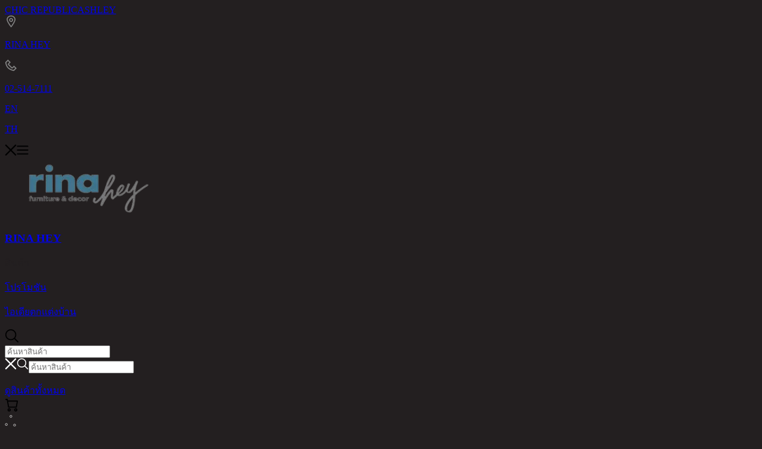

--- FILE ---
content_type: text/html; charset=utf-8
request_url: https://www.rinahey.com/p/C59100012_4430
body_size: 17084
content:
<!DOCTYPE html><html lang="th"><head><meta charSet="utf-8" data-next-head=""/><meta name="viewport" content="width=device-width, initial-scale=1, viewport-fit=cover" data-next-head=""/><link rel="preconnect" href="https://agility-cache.n15a.com" data-next-head=""/><link rel="preconnect" href="https://s3-ap-southeast-1.amazonaws.com" data-next-head=""/><link rel="preconnect" href="https://www.facebook.com" data-next-head=""/><link rel="preconnect" href="https://www.google-analytics.com" data-next-head=""/><link rel="dns-prefetch" href="//img.youtube.com" data-next-head=""/><meta name="google-site-verification" content="lmIbDGNBCyTN4ueFAYvi6L7x_jK14LZYbn9ZJMd2r84" data-next-head=""/><meta name="format-detection" content="telephone=no" data-next-head=""/><link rel="alternate" hrefLang="th" href="https://www.rinahey.com/p/C59100012_4430" data-next-head=""/><link rel="alternate" hrefLang="en" href="https://www.rinahey.com/en/p/C59100012_4430" data-next-head=""/><link rel="alternate" hrefLang="x-default" href="https://www.rinahey.com/p/C59100012_4430" data-next-head=""/><link rel="icon" href="images/rinahey-favicon.png" data-next-head=""/><title data-next-head="">RINA HEY | Timeless Transquility</title><meta name="robots" content="index,follow" data-next-head=""/><meta name="googlebot" content="index,follow" data-next-head=""/><meta name="twitter:card" content="summary" data-next-head=""/><meta name="twitter:site" content="@rinahey" data-next-head=""/><meta name="twitter:creator" content="@rinahey" data-next-head=""/><meta property="og:title" content="Timeless Transquility" data-next-head=""/><meta property="og:url" content="https://www.rinahey.com/p/C59100012_4430" data-next-head=""/><meta property="og:type" content="website" data-next-head=""/><meta property="og:image" content="https://www.rinahey.com/images/chic-og-default.jpg" data-next-head=""/><meta property="og:image:alt" content="Timeless Transquility" data-next-head=""/><meta property="og:image:type" content="image/jpeg" data-next-head=""/><meta property="og:image:width" content="1200" data-next-head=""/><meta property="og:image:height" content="630" data-next-head=""/><meta property="og:locale" content="th_TH" data-next-head=""/><meta property="og:site_name" content="Rina Hey" data-next-head=""/><link rel="canonical" href="https://www.rinahey.com/p/C59100012_4430" data-next-head=""/><meta name="facebook-domain-verification" content="wpnhxljbrr9jlkcd3il5s9f52ct2yu" data-next-head=""/><link rel="preload" href="/_next/static/chunks/0445fc62b7c50e30.css" as="style"/><link rel="preload" href="/_next/static/chunks/c0236d7e863ace1e.css" as="style"/><link rel="preload" href="/_next/static/chunks/98e5ea9f35d18bda.css" as="style"/><link rel="preload" href="/_next/static/chunks/283d33fbc8a186a9.css" as="style"/><link rel="preload" href="/_next/static/chunks/4c9ebf7e258e9c03.css" as="style"/><link rel="stylesheet" href="/_next/static/chunks/0445fc62b7c50e30.css" data-n-g=""/><link rel="stylesheet" href="/_next/static/chunks/c0236d7e863ace1e.css" data-n-g=""/><link rel="stylesheet" href="/_next/static/chunks/98e5ea9f35d18bda.css" data-n-p=""/><link rel="stylesheet" href="/_next/static/chunks/283d33fbc8a186a9.css" data-n-p=""/><link rel="stylesheet" href="/_next/static/chunks/4c9ebf7e258e9c03.css" data-n-p=""/><noscript data-n-css=""></noscript><script src="/_next/static/chunks/3b564662ea2dc2cc.js" defer=""></script><script src="/_next/static/chunks/78fa84121e6c6404.js" defer=""></script><script src="/_next/static/chunks/6155f890be9eaf61.js" defer=""></script><script src="/_next/static/chunks/3d191b6bdb6dbedc.js" defer=""></script><script src="/_next/static/chunks/ab0bf8869d244424.js" defer=""></script><script src="/_next/static/chunks/4827048436a9ea4c.js" defer=""></script><script src="/_next/static/chunks/a444e8ed0ee430fb.js" defer=""></script><script src="/_next/static/chunks/b89bb54bf5256c7b.js" defer=""></script><script src="/_next/static/chunks/a0fddea6ec064bf2.js" defer=""></script><script src="/_next/static/chunks/20ff5a2424747506.js" defer=""></script><script src="/_next/static/chunks/4fe61d68d5ef3fcc.js" defer=""></script><script src="/_next/static/chunks/turbopack-724cd5b097c5d5c1.js" defer=""></script><script src="/_next/static/chunks/15642d5cfa809060.js" defer=""></script><script src="/_next/static/chunks/2949aecc300ebd06.js" defer=""></script><script src="/_next/static/chunks/e7355a7f74e69425.js" defer=""></script><script src="/_next/static/chunks/454a2a6211d51378.js" defer=""></script><script src="/_next/static/chunks/3893b0cc17eef88a.js" defer=""></script><script src="/_next/static/chunks/6b7acd3848d03df4.js" defer=""></script><script src="/_next/static/chunks/turbopack-f98feba8f33e1cd6.js" defer=""></script><script src="/_next/static/Sj5SfqTo51a92gfY--Mg-/_ssgManifest.js" defer=""></script><script src="/_next/static/Sj5SfqTo51a92gfY--Mg-/_buildManifest.js" defer=""></script></head><body><div id="__next"><div><div class="flex flex-col min-h-screen pb-20 bg-gray-100 md:pb-0"><nav class="flex flex-col bg-gray-300"><div class="sticky top-0 z-50 bg-white md:static"><div class="max-w-screen-xl mx-auto mt-1 text-black p-notch text-12 h-nav-bar-mobile lg:h-nav-bar-desktop"><div class="p-5"><section class="flex items-center justify-between font-light tracking-widest font-be-vietnam"><div class="space-x-4 text-gray-500 text-12 font-be-vietnam"><a href="https://www.chicrepublicthai.com/"><span class="">CHIC REPUBLIC</span></a><a href="https://store.ashleyfurniturehomestore.co.th/"><span class="">ASHLEY</span></a></div><div class="hidden lg:flex"><div class="flex items-center justify-between text-black text-14 space-x-7"><div><a class="flex items-center" href="/stores"><i class="inline-block mr-2"><svg width="20" height="20" viewBox="0 0 16.403 24"><g fill="none"><path d="M8.953,24a.052.052,0,0,1-.018,0,39.782,39.782,0,0,1-4.689-6.276C2.66,15.256,0,10.742,0,8.2,0,3.679,4.008,0,8.935,0S17.87,3.679,17.87,8.2c0,1.1-.544,3.81-4.189,9.582C11.569,21.131,9.315,24,8.953,24ZM9.025,7.2A1.95,1.95,0,0,0,7,9.06a1.95,1.95,0,0,0,2.025,1.86A1.95,1.95,0,0,0,11.05,9.06,1.95,1.95,0,0,0,9.025,7.2Z" stroke="none"></path><path d="M 9.001602172851562 21.02228164672852 C 9.787497520446777 20.00504112243652 10.8697338104248 18.4913272857666 11.99077033996582 16.71578216552734 C 15.6833610534668 10.86733245849609 15.87040042877197 8.597362518310547 15.87040042877197 8.201702117919922 C 15.87040042877197 4.7820725440979 12.75928115844727 2.000002384185791 8.935200691223145 2.000002384185791 C 5.111120700836182 2.000002384185791 2.000000715255737 4.7820725440979 2.000000715255737 8.201702117919922 C 2.000000715255737 9.328922271728516 3.031920671463013 12.13717269897461 5.928120613098145 16.63835334777832 C 7.095779895782471 18.45308685302734 8.202698707580566 19.98363876342773 9.001602172851562 21.02228164672852 M 9.025200843811035 5.200902462005615 C 11.24459075927734 5.200902462005615 13.05020046234131 6.932222366333008 13.05020046234131 9.060302734375 C 13.05020046234131 11.18888282775879 11.24459075927734 12.92060279846191 9.025200843811035 12.92060279846191 C 6.805810928344727 12.92060279846191 5.000200748443604 11.18888282775879 5.000200748443604 9.060302734375 C 5.000200748443604 6.932222366333008 6.805810928344727 5.200902462005615 9.025200843811035 5.200902462005615 M 8.952770233154297 23.99944305419922 C 8.946220397949219 23.99944305419922 8.94048023223877 23.9985523223877 8.935200691223145 23.99670219421387 C 8.655651092529297 23.8995418548584 6.432230472564697 21.11800193786621 4.246200561523438 17.72055244445801 C 2.660380601882935 15.25592231750488 6.912231356182019e-07 10.74194240570068 6.912231356182019e-07 8.201702117919922 C 6.912231356182019e-07 3.679272413253784 4.008310794830322 2.480773900970235e-06 8.935200691223145 2.480773900970235e-06 C 13.86209106445312 2.480773900970235e-06 17.87040138244629 3.679272413253784 17.87040138244629 8.201702117919922 C 17.87040138244629 9.30266284942627 17.32625007629395 12.01147270202637 13.68190097808838 17.78352165222168 C 11.56850051879883 21.13081169128418 9.31511116027832 23.9991626739502 8.952770233154297 23.99944305419922 Z M 9.025200843811035 7.200902462005615 C 7.908610820770264 7.200902462005615 7.000200748443604 8.035022735595703 7.000200748443604 9.060302734375 C 7.000200748443604 10.08607292175293 7.908610820770264 10.92060279846191 9.025200843811035 10.92060279846191 C 10.14179039001465 10.92060279846191 11.05020046234131 10.08607292175293 11.05020046234131 9.060302734375 C 11.05020046234131 8.035022735595703 10.14179039001465 7.200902462005615 9.025200843811035 7.200902462005615 Z" stroke="none" fill="#838383"></path></g></svg></i><p class="">RINA HEY</p></a></div><div><a href="tel:02-514-7111" class="flex items-center"><i class="inline-block mr-2"><svg width="20" height="20" viewBox="0 0 23.216 23.216"><g transform="translate(6.246) rotate(45)" fill="none"><path d="M.116,7.673.023,5.666H0V0H7.647V5.18h8.941V0H24V5.18l0,2.539s-6.346,4.49-12.345,4.49S.116,7.673.116,7.673Z" stroke="none"></path><path d="M 11.65680027008057 10.20849990844727 C 15.74556159973145 10.20849990844727 20.1845874786377 7.755677223205566 22.00094604492188 6.633743762969971 L 21.99939918518066 5.179500102996826 L 21.99939918518066 2 L 18.58790016174316 2 L 18.58790016174316 5.179500102996826 C 18.58790016174316 6.284070014953613 17.69247055053711 7.179500102996826 16.58790016174316 7.179500102996826 L 7.647299766540527 7.179500102996826 C 6.54272985458374 7.179500102996826 5.647299766540527 6.284070014953613 5.647299766540527 5.179500102996826 L 5.647299766540527 2 L 2 2 L 2 5.364584445953369 C 2.010305643081665 5.432782173156738 2.017183780670166 5.502109527587891 2.020459890365601 5.572460174560547 L 2.069956541061401 6.635254383087158 C 2.629705667495728 7.030276775360107 3.501682043075562 7.604402542114258 4.574460029602051 8.174169540405273 C 7.740250110626221 9.855560302734375 10.17323970794678 10.20849990844727 11.65680027008057 10.20849990844727 M 11.65680027008057 12.20849990844727 C 5.656499862670898 12.20849990844727 0.1160999983549118 7.672500133514404 0.1160999983549118 7.672500133514404 L 0.0226299948990345 5.665500164031982 L -4.577637824354497e-09 5.665500164031982 L -4.577637824354497e-09 -4.577636758540393e-08 L 7.647299766540527 -4.577636758540393e-08 L 7.647299766540527 5.179500102996826 L 16.58790016174316 5.179500102996826 L 16.58790016174316 -4.577636758540393e-08 L 23.99939918518066 -4.577636758540393e-08 L 23.99939918518066 5.179500102996826 L 24.00209999084473 7.718400001525879 C 24.00209999084473 7.718400001525879 17.65620040893555 12.20849990844727 11.65680027008057 12.20849990844727 Z" stroke="none" fill="#838383"></path></g></svg></i><p class="">02-514-7111</p></a></div><div class="flex mt-3"><div class="flex space-x-4"><a class="focus:outline-none" href="/en/p/C59100012_4430"><p class="font-be-vietnam font-light text-gray-400">EN</p><div class="border-solid border-2 border-black rounded-full w-10 h-10 -mt-7 -ml-2.5 mx-auto opacity-0"></div></a><a class="focus:outline-none" href="/p/C59100012_4430"><p class="font-be-vietnam font-light text-gray-400">TH</p><div class="border-solid border-2 border-black rounded-full w-10 h-10 -mt-7 -ml-2.5 mx-auto opacity-0"></div></a></div></div></div></div></section><section class="flex items-start justify-between mt-8 text-16"><div class="flex pr-3 -mt-8 lg:-ml-6"><div class="my-auto lg:hidden"><i class="inline-block hidden!"><svg width="20" height="20" viewBox="0 0 16 16" version="1.1"><g id="Design-System" stroke="none" stroke-width="1" fill="none" fill-rule="evenodd"><g id="01-Icon/Close" transform="translate(-217.000000, -2840.000000)"><g transform="translate(217.000000, 2840.000000)"><path d="M13.8088245,0.885747587 C14.1693085,0.525263625 14.7537685,0.525263625 15.1142524,0.885747587 C15.4747364,1.24623155 15.4747364,1.83069153 15.1142524,2.19117549 L15.1142524,2.19117549 L9.30438462,7.99938462 L15.1142524,13.8088245 C15.444696,14.1392681 15.472233,14.6579138 15.1968633,15.0197245 L15.1142524,15.1142524 C14.7537685,15.4747364 14.1693085,15.4747364 13.8088245,15.1142524 L13.8088245,15.1142524 L7.99938462,9.30438462 L2.19117549,15.1142524 C1.86073186,15.444696 1.34208616,15.472233 0.980275513,15.1968633 L0.885747587,15.1142524 C0.525263625,14.7537685 0.525263625,14.1693085 0.885747587,13.8088245 L0.885747587,13.8088245 L6.69438462,7.99938462 L0.885747587,2.19117549 C0.555303955,1.86073186 0.527766986,1.34208616 0.803136679,0.980275513 L0.885747587,0.885747587 C1.24623155,0.525263625 1.83069153,0.525263625 2.19117549,0.885747587 L2.19117549,0.885747587 L7.99938462,6.69438462 Z" id="Combined-Shape" fill="#000"></path></g></g></g></svg></i><i class="inline-block block!"><svg width="20" height="20" viewBox="0 0 20 16" version="1.1"><g id="Design-System" stroke="none" stroke-width="1" fill="none" fill-rule="evenodd"><g id="01-Icon/Hamburger" transform="translate(-167.000000, -2840.000000)"><g transform="translate(167.000000, 2840.000000)"><path d="M18.6153846,13.5384615 C19.2101528,13.5384615 19.6923077,13.9517372 19.6923077,14.4615385 C19.6923077,14.9349254 19.2765721,15.3250835 18.7409766,15.3784052 L18.6153846,15.3846154 L1.38461538,15.3846154 C0.789847192,15.3846154 0.307692308,14.9713398 0.307692308,14.4615385 C0.307692308,13.9881515 0.723427897,13.5979934 1.2590234,13.5446718 L1.38461538,13.5384615 L18.6153846,13.5384615 Z M18.6153846,7.07692308 C19.2101528,7.07692308 19.6923077,7.49019869 19.6923077,8 C19.6923077,8.47338693 19.2765721,8.86354507 18.7409766,8.91686671 L18.6153846,8.92307692 L1.38461538,8.92307692 C0.789847192,8.92307692 0.307692308,8.50980131 0.307692308,8 C0.307692308,7.52661307 0.723427897,7.13645493 1.2590234,7.08313329 L1.38461538,7.07692308 L18.6153846,7.07692308 Z M18.6153846,0.615384615 C19.2101528,0.615384615 19.6923077,1.02866023 19.6923077,1.53846154 C19.6923077,2.01184847 19.2765721,2.40200661 18.7409766,2.45532825 L18.6153846,2.46153846 L1.38461538,2.46153846 C0.789847192,2.46153846 0.307692308,2.04826285 0.307692308,1.53846154 C0.307692308,1.06507461 0.723427897,0.674916467 1.2590234,0.621594829 L1.38461538,0.615384615 L18.6153846,0.615384615 Z" id="Combined-Shape" fill="#000"></path></g></g></g></svg></i></div><a href="/"><img alt="Rina Hey" loading="lazy" width="280" height="100" decoding="async" data-nimg="1" class="aspect-[2.8/1]" style="color:transparent" srcSet="/_next/image?url=%2Fimages%2Fc%2Frinahey-logo.png&amp;w=384&amp;q=75 1x, /_next/image?url=%2Fimages%2Fc%2Frinahey-logo.png&amp;w=640&amp;q=75 2x" src="/_next/image?url=%2Fimages%2Fc%2Frinahey-logo.png&amp;w=640&amp;q=75"/><h1 class="hidden">RINA HEY</h1></a></div><div class="flex -mt-3 sm:-mt-2 lg:mt-0"><div class="items-start hidden mt-2 lg:flex lg:flex-1 justify-end"><div><p class="mr-8 text-black cursor-pointer text-16 font-anakotmai font-medium">สินค้า</p></div><a href="/campaigns"><p class="mr-8 text-black text-16 font-anakotmai font-medium">โปรโมชัน</p></a><a href="/ideas"><p class="mr-8 text-black text-16 font-anakotmai font-medium">ไอเดียตกแต่งบ้าน</p></a></div><div class="flex mr-2"><div class="flex items-center pb-2 lg:transition-all transform duration-300"><i class="inline-block ml-auto cursor-pointer transition-transform duration-300 transform hover:scale-125 mt-2 mr-2 pr-2"><svg width="24" height="24" viewBox="0 0 24 24" version="1.1"><g id="Design-System" stroke="none" stroke-width="1" fill="none" fill-rule="evenodd"><g id="01-Icon/Search" transform="translate(-261.000000, -2836.000000)"><g transform="translate(261.000000, 2836.000000)"><path d="M10.1538462,0.923076923 C15.2522628,0.923076923 19.3846154,5.05542946 19.3846154,10.1538462 C19.3846154,12.35357 18.6153733,14.3734599 17.3311907,15.9592143 L17.3510349,15.9769003 L22.7923305,21.4181958 C23.1717873,21.7976526 23.1717873,22.4128737 22.7923305,22.7923305 C22.4128737,23.1717873 21.7976526,23.1717873 21.4181958,22.7923305 L21.4181958,22.7923305 L15.9769003,17.3510349 C15.9704851,17.3446198 15.9641784,17.3381372 15.9579802,17.3315896 C14.3734599,18.6153733 12.35357,19.3846154 10.1538462,19.3846154 C5.05542946,19.3846154 0.923076923,15.2522628 0.923076923,10.1538462 C0.923076923,5.05542946 5.05542946,0.923076923 10.1538462,0.923076923 Z M10.1538462,2.76923077 C6.07503208,2.76923077 2.76923077,6.07503208 2.76923077,10.1538462 C2.76923077,14.2326602 6.07503208,17.5384615 10.1538462,17.5384615 C14.2326602,17.5384615 17.5384615,14.2326602 17.5384615,10.1538462 C17.5384615,6.07503208 14.2326602,2.76923077 10.1538462,2.76923077 Z" id="Combined-Shape" fill="#000"></path></g></g></g></svg></i><div class="bg-black divide-x w-0.5 h-5 mt-2 mr-2"></div><div class="hidden lg:flex flex-1 transition-all transform duration-300 overflow-hidden lg:max-w-0"><input id="search" class="flex-1 bg-transparent focus:outline-none ml-3 font-be-vietnam text-14 font-light placeholder-gray-500/50" placeholder="ค้นหาสินค้า" value=""/></div></div><div class="absolute top-0 left-0 w-screen h-screen lg:top-36 lg:right-30 lg:left-auto lg:h-96 lg:w-64 bg-brown/90 overflow-hidden transition-all duration-500 transform origin-top lg:duration-300 -translate-y-full lg:translate-y-0 lg:scale-y-0 opacity-0" style="z-index:9007199254740991"><div class="flex flex-col h-full p-2 pt-11"><div class="flex items-center border-b border-white lg:hidden"><i class="inline-block"><svg width="20" height="20" viewBox="0 0 16 16" version="1.1"><g id="Design-System" stroke="none" stroke-width="1" fill="none" fill-rule="evenodd"><g id="01-Icon/Close" transform="translate(-217.000000, -2840.000000)"><g transform="translate(217.000000, 2840.000000)"><path d="M13.8088245,0.885747587 C14.1693085,0.525263625 14.7537685,0.525263625 15.1142524,0.885747587 C15.4747364,1.24623155 15.4747364,1.83069153 15.1142524,2.19117549 L15.1142524,2.19117549 L9.30438462,7.99938462 L15.1142524,13.8088245 C15.444696,14.1392681 15.472233,14.6579138 15.1968633,15.0197245 L15.1142524,15.1142524 C14.7537685,15.4747364 14.1693085,15.4747364 13.8088245,15.1142524 L13.8088245,15.1142524 L7.99938462,9.30438462 L2.19117549,15.1142524 C1.86073186,15.444696 1.34208616,15.472233 0.980275513,15.1968633 L0.885747587,15.1142524 C0.525263625,14.7537685 0.525263625,14.1693085 0.885747587,13.8088245 L0.885747587,13.8088245 L6.69438462,7.99938462 L0.885747587,2.19117549 C0.555303955,1.86073186 0.527766986,1.34208616 0.803136679,0.980275513 L0.885747587,0.885747587 C1.24623155,0.525263625 1.83069153,0.525263625 2.19117549,0.885747587 L2.19117549,0.885747587 L7.99938462,6.69438462 Z" id="Combined-Shape" fill="white"></path></g></g></g></svg></i><i class="inline-block mx-5"><svg width="20" height="20" viewBox="0 0 24 24" version="1.1"><g id="Design-System" stroke="none" stroke-width="1" fill="none" fill-rule="evenodd"><g id="01-Icon/Search" transform="translate(-261.000000, -2836.000000)"><g transform="translate(261.000000, 2836.000000)"><path d="M10.1538462,0.923076923 C15.2522628,0.923076923 19.3846154,5.05542946 19.3846154,10.1538462 C19.3846154,12.35357 18.6153733,14.3734599 17.3311907,15.9592143 L17.3510349,15.9769003 L22.7923305,21.4181958 C23.1717873,21.7976526 23.1717873,22.4128737 22.7923305,22.7923305 C22.4128737,23.1717873 21.7976526,23.1717873 21.4181958,22.7923305 L21.4181958,22.7923305 L15.9769003,17.3510349 C15.9704851,17.3446198 15.9641784,17.3381372 15.9579802,17.3315896 C14.3734599,18.6153733 12.35357,19.3846154 10.1538462,19.3846154 C5.05542946,19.3846154 0.923076923,15.2522628 0.923076923,10.1538462 C0.923076923,5.05542946 5.05542946,0.923076923 10.1538462,0.923076923 Z M10.1538462,2.76923077 C6.07503208,2.76923077 2.76923077,6.07503208 2.76923077,10.1538462 C2.76923077,14.2326602 6.07503208,17.5384615 10.1538462,17.5384615 C14.2326602,17.5384615 17.5384615,14.2326602 17.5384615,10.1538462 C17.5384615,6.07503208 14.2326602,2.76923077 10.1538462,2.76923077 Z" id="Combined-Shape" fill="white"></path></g></g></g></svg></i><input id="search" class="px-1 py-3 font-light text-white bg-transparent placeholder-gray-500/50 font-be-vietnam text-14 focus:outline-none" placeholder="ค้นหาสินค้า" value=""/></div><div class="flex flex-col flex-1 overflow-scroll font-light scrollbar-none text-16 font-be-vietnam"><ul class="my-5 space-y-1 lg:my-0"></ul><div class="mt-auto mb-5 font-light text-center text-white text-14"><a class="px-1 pb-1 border-b border-white" href="/products/all">ดูสินค้าทั้งหมด</a></div></div></div></div></div><a class="relative flex duration-300 transform hover:scale-125" href="/cart"><i class="inline-block mt-2"><svg width="24" height="24" viewBox="0 0 24 24"><g id="Design-System" stroke="none" stroke-width="1" fill="none" fill-rule="evenodd"><g id="01-Icon/Search-Copy" transform="translate(-309.000000, -2836.000000)"><g transform="translate(309.000000, 2836.000000)"><path d="M7.38461538,17.538444 C8.91441768,17.538444 10.1538462,18.7778783 10.1538462,20.3076835 C10.1538462,21.8374887 8.91441768,23.0769231 7.38461538,23.0769231 C5.85481309,23.0769231 4.61538462,21.8374887 4.61538462,20.3076835 C4.61538462,18.7778783 5.85481309,17.538444 7.38461538,17.538444 Z M18.4615385,17.538444 C19.9913408,17.538444 21.2307692,18.7778783 21.2307692,20.3076835 C21.2307692,21.8374887 19.9913408,23.0769231 18.4615385,23.0769231 C16.9317362,23.0769231 15.6923077,21.8374887 15.6923077,20.3076835 C15.6923077,18.7778783 16.9317362,17.538444 18.4615385,17.538444 Z M7.38461538,19.3845978 C6.87441768,19.3845978 6.46153846,19.797479 6.46153846,20.3076835 C6.46153846,20.8178881 6.87441768,21.2307692 7.38461538,21.2307692 C7.89481309,21.2307692 8.30769231,20.8178881 8.30769231,20.3076835 C8.30769231,19.797479 7.89481309,19.3845978 7.38461538,19.3845978 Z M18.4615385,19.3845978 C17.9513408,19.3845978 17.5384615,19.797479 17.5384615,20.3076835 C17.5384615,20.8178881 17.9513408,21.2307692 18.4615385,21.2307692 C18.9717362,21.2307692 19.3846154,20.8178881 19.3846154,20.3076835 C19.3846154,19.797479 18.9717362,19.3845978 18.4615385,19.3845978 Z M4.11507692,1.84615385 C4.52405842,1.84615385 4.87938114,2.11429412 4.99718699,2.49710807 L5.02328888,2.60423972 L5.38807692,4.61515385 L21.2307692,4.61530549 C21.7682863,4.61530549 22.1833139,5.06965917 22.1525015,5.59092409 L22.138957,5.70350668 L20.2928031,15.8574012 C20.2130008,16.296316 19.830726,16.6153538 19.3846154,16.6153538 L19.3846154,16.6153538 L6.46153846,16.6153538 C6.01542788,16.6153538 5.63315303,16.296316 5.55335071,15.8574012 L5.55335071,15.8574012 L3.70719687,5.70350668 C3.70506958,5.69180652 3.70317182,5.68012557 3.70150008,5.66846803 L3.34430769,3.69230769 L1.84615385,3.69230769 C1.37276692,3.69230769 0.982608775,3.3359629 0.929287137,2.87688104 L0.923076923,2.76923077 C0.923076923,2.29584384 1.27942171,1.9056857 1.73850358,1.85236406 L1.84615385,1.84615385 L4.11507692,1.84615385 Z M20.1249231,6.46061538 L5.72030769,6.46061538 L7.23138462,14.7683077 L18.6138462,14.7683077 L20.1249231,6.46061538 Z" id="Combined-Shape" fill="#000"></path></g></g></g></svg></i><div class="absolute overflow-visible right-1 top-1" hidden=""><div class="absolute top-0 w-2 h-2 bg-red-500 rounded-full animate-ping"></div><div class="absolute top-0 w-2 h-2 bg-red-500 rounded-full"></div></div></a><div class="hidden md:block"><div class="w-10 h-10 ml-1"><div class="flex items-center justify-center w-full h-full p-5"><i class="inline-block"><svg width="20" height="20" viewBox="0 0 57 57" xmlns="http://www.w3.org/2000/svg" stroke="#fff"><g fill="none" fill-rule="evenodd"><g transform="translate(1 1)" stroke-width="2"><circle cx="5" cy="50" r="5"><animate attributeName="cy" begin="0s" dur="2.2s" values="50;5;50;50" calcMode="linear" repeatCount="indefinite"></animate><animate attributeName="cx" begin="0s" dur="2.2s" values="5;27;49;5" calcMode="linear" repeatCount="indefinite"></animate></circle><circle cx="27" cy="5" r="5"><animate attributeName="cy" begin="0s" dur="2.2s" from="5" to="5" values="5;50;50;5" calcMode="linear" repeatCount="indefinite"></animate><animate attributeName="cx" begin="0s" dur="2.2s" from="27" to="27" values="27;49;5;27" calcMode="linear" repeatCount="indefinite"></animate></circle><circle cx="49" cy="50" r="5"><animate attributeName="cy" begin="0s" dur="2.2s" values="50;50;5;50" calcMode="linear" repeatCount="indefinite"></animate><animate attributeName="cx" from="49" to="49" begin="0s" dur="2.2s" values="49;5;27;49" calcMode="linear" repeatCount="indefinite"></animate></circle></g></g></svg></i></div></div></div></div></section></div></div></div></nav><header></header><main class="relative w-full max-w-screen-xl mx-auto font-light font-be-vietnam p-notch"><section class="max-w-screen-xl py-32 mx-auto"><h1 class="text-center font-anakotmai font-medium">Cannot read properties of null (reading &#x27;messages&#x27;)</h1></section></main><footer class="mt-auto bg-white"></footer></div></div><div><div id="fb-root" class="fixed z-40"></div><div class="fb-customerchat" attribution="page_inbox" page_id="1774158646205525"></div></div></div><script id="__NEXT_DATA__" type="application/json">{"props":{"pageProps":{"messages":{"about":{"work_with_us":"ร่วมงานกับเรา","available_jobs":"ตำแหน่งงาน","contact_hr":"ติดต่อฝ่ายบุคคล","about_rinahey":"เกี่ยวกับ Rina Hey","rinahey_home":"หน้าหลัก","career_title":"มาร่วมเป็นส่วนหนึ่งกับครอบครัว Rina Hey ได้แล้ววันนี้","career_description":"ร่วมงานกับเราและเป็นส่วนหนึ่งของครอบครัว Rina Hey ที่ซึ่งคุณจะได้เรียนรู้รวมถึงเติบโตในสายอาชีพที่เกี่ยวข้องกับการตกแต่งบ้านอย่างมีคุณภาพ"},"auth":{"signin":{"signin":"เข้าสู่ระบบ","welcome_back":"เข้าสู่ระบบ","phone_number":"เบอร์โทรศัพท์","phone_number_placeholder":"กรอกเบอร์โทรศัพท์ของคุณ","password":"รหัสผ่าน","password_placeholder":"กรอกรหัสผ่านของคุณ","forgot_password":"ลืมรหัสผ่าน?","do_not_have_account":"ยังไม่ได้เป็นสมาชิก?","register":"สมัครสมาชิก"},"register":{"register":"สมัครสมาชิก","email":"อีเมล","email_placeholder":"กรอกอีเมลของคุณ","phone_number":"เบอร์โทรศัพท์","phone_number_placeholder":"กรอกเบอร์โทรศัพท์ของคุณ","password":"รหัสผ่าน","password_placeholder":"กรอกรหัสผ่านของคุณ","accept_terms":"ฉันยอมรับเงื่อนไขการให้บริการ","news_letter":"ฉันต้องการรับการแจ้งเตือน ข่าวสาร และส่วนลดต่างๆ จาก ชิค รีพับบลิค","already_has_account":"เป็นสมาชิกอยู่แล้ว?","signin":"เข้าสู่ระบบ","learn_more_about_privacy":"(เรียนรู้เพิ่มเติม)","customer_of_chic":"หากคุณสมัครสมาชิกบนเว็บไซด์ Chic Republic แล้ว คุณสามารถใช้บัญชีเดียวกันบนเว็บไซด์ Rina Hey ได้"},"otp":{"otp":"การยืนยันเบอร์โทรศัพท์","otp_for_reference":"รหัสใช้ครั้งเดียวจาก SMS เลขอ้างอิง: {reference}","otp_placeholder":"กรอกรหัสใช้ครั้งเดียวจาก SMS","resend_otp":"ส่ง SMS อีกครั้ง","resend_otp_within":"ส่ง SMS อีกครั้ง (ภายใน {within} วินาที)","verify":"ยืนยัน","verification_error":"ไม่สามารถตรวจสอบ OTP ได้ โปรดลองอีกครั้ง"},"reset_password":{"reset_password":"ตั้งรหัสผ่านใหม่","instruction":"กรอกเบอร์โทรศัพท์ที่ใช้สมัครสมาชิกของคุณ ระบบจะส่งขั้นตอนไปทาง SMS","phone":"เบอร์โทรศัพท์","phone_placeholder":"กรอกเบอร์โทรศํพท์ของคุณ","phone_is_required":"กรุณากรอกเบอร์โทรศํพท์ของคุณ","send_message":"ส่งข้อความ SMS","send_message_after":"ส่งข้อความอีกครั้ง หลังจาก {time} วินาที"},"membership_offer":{"register_success":"คุณลงทะเบียนเว็บไซต์สำเร็จแล้ว","membership_offer":"เพียงสมัครบัตรสมาชิก คุณจะได้รับส่วนลด 5% สำหรับทุกสินค้า","accept":"สมัครบัตรสมาชิก","decline":"ฉันไม่ต้องการส่วนลด 5%"}},"brochures":{"brochure":"แคตตาล็อกและโบรชัวร์","download":"ดาวน์โหลด","rinahey_home":"หน้าหลัก","description":"ชมรายละเอียดเฟอร์นิเจอร์และของตกแต่งบ้านทั้งหมดได้ในโบรชัวร์ Rina Hey ซึ่งจะทำให้คุณมองเห็นสไตล์ของห้องที่คุณต้องการก่อนตัดสินใจเลือกซื้อ"},"campaigns":{"promotions":"โปรโมชั่น","campaigns":"โปรโมชั่น","membership":{"title":"CHIC REPUBLIC Member Card, Exclusively offers for member card.","description1":"คุณจะได้รับส่วนลด 5% สำหรับสินค้าทุกชิ้นของเราเมื่อคุณสมัครสมาชิก","description2":"คุณจะได้รับส่วนลดดังกล่าว แม้สินค้านั้นเข้าร่วมโปรโมชั่นอื่น","description3":"ส่วนลดดังกล่าวรวมถึง สินค้าที่ใช้การผ่อนชำระ 0% ผ่านบัตรเครดิต","description4":"ส่วนลดดังกล่าวยังสามารถใช้เมื่อคุณใช้คูปองเงินสดของบริษัท ชิค รีพับบลิค จำกัด (มหาชน) อีกด้วย"},"register":"สมัครสมาชิก","rinahey_home":"หน้าหลัก","title":"สิทธิพิเศษสำหรับสมาชิกคนรักบ้าน บัตรเดียวครอบคลุมทุกความต้องการ","description":"พบกับโปรโมชั่นดี ๆ พร้อมส่วนลดพิเศษเฉพาะสมาชิก และการจัดส่งเฟอร์นิเจอร์พร้อมติดตั้งฟรี เพื่อให้คนรักการตกแต่งบ้านแฮปปี้อย่างที่ไม่เป็นมาก่อน"},"cart":{"item_list":"รายการสินค้า","amount":"จำนวนสินค้า","total":"ราคาสินค้า","payment_not_succeed":"การจ่ายเงินไม่สำเร็จ","cart":"ตะกร้าสินค้า","carts":"ตะกร้าสินค้า","checkout":"ซื้อสินค้า","items":"{amount} รายการ","empty_cart":"ไม่มีสินค้าในตะกร้า","offer_modal":{"special_offer":"ข้อเสนอพิเศษสำหรับคุณ!","offer_detail":"คุณสามารถได้รับส่วนลด 5% สำหรับการสั่งซื้อเพียงสมัครบัตรสมาชิก","register_to_get_offer":"สมัครบัตรสมาชิกเพื่อรับส่วนลด 5%","proceed_to_checkout":"ฉันไม่ต้องการส่วนลด, ทำการสั่งซื้อต่อไป"},"order_list":"รายการสินค้า"},"category":{"idea_for":"ไอเดียสำหรับ","decoration":"การตกแต่งบ้าน","home_decoration":"การตกแต่งบ้าน","rinahey_home":"หน้าหลัก","rinahey_home_products":"สินค้า","all_brands":"แบรนด์ของเรา","popular_in":"สินค้ายอดนิยม หมวด","read_more":"อ่านต่อ","see_all_products":"ดูสินค้าทั้งหมด","see_all_ideas":"ดูไอเดียทั้งหมด","see_more":"ดูทั้งหมด"},"checkout":{"payment":{"address_for_issuing_tax_invoices":"ที่อยู่สำหรับออกใบกำกับภาษี","back":"กลับไปก่อนหน้า","full_payment":"ชำระโดย บัตรเครดิต (ผ่อนชำระหรือจ่ายเต็มจำนวน), บัตรเดบิต, ชำระผ่าน mobile banking","item_quantities":"{count} ชิ้น","order_details":"รายละเอียดออเดอร์","pay":"ชำระ {amount}","payment":"การชำระเงิน","payment_method":"วิธีการชำระเงิน","pickup_at_chic_republic":"รับสินค้าที่สาขา ชิค รีพับบลิค","shipping_address":"ที่อยู่จัดส่ง","shipping_details":"รายละเอียดการจัดส่ง","tax_id":"รหัสประจำตัวผู้เสียภาษี: {tax_id}","branch":"สาขา: {branch}","shipping_fee_detail":"* ดูรายละเอียดค่าจัดส่ง"},"shipping":{"edit_address":"แก้ไขที่อยู่","create_address":"สร้างที่อยู่ใหม่","add_new_address":"เพิ่มที่อยู่ใหม่","back":"กลับไปก่อนหน้า","billing_address":"ที่อยู่สำหรับออกใบเสร็จ","next":"ถัดไป","no_i_do_not_need_a_full_tax_invoice":"ไม่, ฉันไม่ต้องการออกใบกำกับภาษีฉบับเต็มรูปแบบ","pick_up_at_store":"รับของที่สาขา","same_as_shipping_address":"ใช้ที่อยู่เดียวกับที่อยู่จัดส่ง","shipping":"การจัดส่ง","shipping_address":"ที่อยู่สำหรับการจัดส่ง","shipping_method":"วิธีการจัดส่ง","shipping_by_chic_republic":"ส่งโดย ชิค รีพับบลิค","tax_invoice":"ใบกำกับภาษี","yes_i_need_a_full_tax_invoice":"ใช่, ฉันต้องการออกใบกำกับภาษีฉบับเต็มรูปแบบ","see_more":"ดูเพิ่มเติม","update_address":"แก้ไขที่อยู่","total":"รวม"},"thankyou":{"thankyou_for_your_purchase":"ขอบคุณที่ซื้อสินค้าจากเรา","purchase_order_no":"หมายเลขคำสั่งซื้อ","go_back_home":"กลับไปหน้าแรก","see_purchase_history":"ดูประวัติการซื้อ","complete":"เรียบร้อย!"}},"common":{"see_all":"ดูทั้งหมด","product_filters":{"all_prices":"ทุกราคา","from":{"price":"ราคาสินค้า","overall_width":"ความกว้าง","overall_height":"ความสูง","overall_depth":"ความลึก","min":"น้อยที่สุด","max":"มากที่สุด","cm_unit":"ซม.","color":"ตัวเลือกสี","tag":"แท็ก"}},"form_field":{"optional":"(ไม่บังคับ)"},"modal":{"close":"ปิดหน้าต่าง"},"address_card":{"phone_number":"เบอร์โทรศัพท์","tax_id":"เลขประจำตัวผู้เสียภาษี","branch":"สาขา"},"search":{"search_all_products":"ค้นหาสินค้า","see_all_products":"ดูสินค้าทั้งหมด","search_for_keyword":"ค้นหาสินค้าที่มีคำว่า \"{keyword}\"","from_all_products":"(จากสินค้าในเว็บทั้งหมด)","search_by_category":"ตามหมวดหมู่"},"password_form":{"current_password_is_required":"กรุณากรอกรหัสผ่านปัจจุบัน","current_password":"รหัสผ่านปัจจุบัน","enter_your_current_password":"กรอกรหัสผ่านปัจจุบัน","new_password_is_required":"กรถณากรอกรหัสผ่านใหม่","new_password":"รหัสผ่านใหม่","enter_your_new_password":"กรอกรหัสผ่านใหม่","confirm_password_is_required":"กรุณากรอกรหัสผ่านใหม่ อีกครั้ง","confirm_password":"ยืนยันรหัสผ่านใหม่","enter_your_confirm_password":"กรอกรหัสผ่านใหม่ อีกครั้ง","cancel":"ยกเลิก"},"address_form":{"address":"ที่อยู่","address_is_required":"กรุณากรอกที่อยู่","bangkok":"กรุงเทพ","branch":"สาขา","city":"จังหวัด","contact_name":"ชื่อ","contact_phone":"เบอร์โทรศัพท์","contact_name_is_required":"กรุณากรอกชื่อ","country":"ประเทศ","enter_your_address":"กรอกที่อยู่ของคุณ","enter_your_branch":"กรอกสาขาของคุณ","enter_your_name":"กรอกชื่อของคุณ","enter_your_phone_number":"กรอกเบอร์โทรศัพท์ของคุณ","enter_your_postcode":"กรอกรหัสไปรษณีย์ของคุณ","enter_your_tax_id":"กรอกเลขประจำตัวผู้เสียภาษีของคุณ","phone_is_required":"กรุณากรอกเบอร์โทรศัพท์","phone_must_be_all_number_ex_0991119999":"เบอร์โทรศัพท์ต้องเป็นตัวเลขทั้งหมด (เช่น 0991119999)","please_select_city":"กรุณาเลือกเมือง","please_select_country":"กรุณาเลือกประเทศ","postcode":"รหัสไปรษณีย์","postcode_is_required":"กรุณากรอกรหัสไปรษณีย์","postcode_must_be_a_number_ex_10600":"รหัสไปรษณีย์ต้องเป็นตัวเลขทั้งหมด (เช่น 10600)","tax_id":"เลขประจำตัวผู้เสียภาษี","tax_id_is_required":"กรุณากรอกเลขประจำตัวผู้เสียภาษี","district":"เขต/อำเภอ","subdistrict":"แขวง/ตำบล","enter_your_district":"กรอกเขต หรือ อำเภอของคุณ","enter_your_subdistrict":"กรอกแขวง หรือ ตำบลของคุณ","district_is_required":"กรุณากรอก เขต/อำเภอ","subdistrict_is_required":"กรุณากรอก แขวง/ตำบล","tax_id_valid":"เลขประจำตัวผู้เสียภาษีต้องเป็นตัวเลข 13 หลัก","branch_no_valid":"สาขาต้องเป็นตัวเลขรหัสสาขาเท่านั้น"},"profile_form":{"firstname_is_required":"กรุณากรอกชื่อ","firstname":"ชื่อ","enter_your_firstname":"กรอกชื่อของคุณ","lastname_is_required":"กรุณากรอกนามสกุล","lastname":"นามสกุล","enter_your_lastname":"กรอกนามสกุลของคุณ","phone_is_required":"กรุณากรอกเบอร์โทรศัพท์","phone_must_be_all_number":"เบอร์โทรศัพท์ต้องเป็นตัวเลขทั้งหมด (เช่น 0991112222)","phone":"เบอร์โทรศัพท์","enter_your_phone_number":"กรอกเบอร์โทรศัพท์ของคุณ","email_is_requried":"กรุณากรอกอีเมล","email":"อีเมล","enter_your_email":"กรอกอีเมลของคุณ","please_select_your_date_of_birth":"กรุณาเลือกวันเกิดของคุณ","cancel":"ยกเลิก","birthdate":"วันเดือนปีเกิด","edit_profile":"แก้ไขข้อมูลส่วนตัว"},"checkout_summary":{"summary":"สรุปรายการสั่งซื้อ","amount":"จำนวน","item_count":"{item_count} ชิ้น","total":"ราคารวม","shipping_fee":"ค่าจัดส่ง","product_total":"ราคาสินค้า","discount":"ส่วนลด","promo_code":"โค้ดลดราคา","apply":"ยืนยัน","including_vat":"* รวมภาษีมูลค่าเพิ่มแล้ว","net_price":"ยอดชำระ","checkout":"สั่งซื้อ","pay_for_order":"ชำระเงิน","next":"ถัดไป","see_all_promotions":"ดูโปรโมชั่นทั้งหมด","shipping_fee_detail":"* ดูรายละเอียดค่าจัดส่ง"},"another":"อันนี้มันก็แค่ตัวอักษร จะได้รู้ว่าหน้าไหน","link_another":"ไปอีกหน้า","link_home":"กลับหน้าหลัก","order_details":{"order_details":"รายละเอียดออเดอร์","payment_methods":"วิธีการจ่ายเงิน","pickup_at_chic_republic":"รับสินค้าที่สาขา","shipping_address":"ที่อยู่สำหรับจัดส่งสินค้า","shipping_details":"การจัดส่งสินค้า","total_price":"ราคารวม","tax_invoice_address":"ที่อยู่สำหรับออกใบกำกับภาษี","item_quantities":"{count} ชิ้น","write_review":"เขียนรีวิว","full_payment_by_credit_card":"จ่ายเต็มจำนวนด้วยบัตรเครดิต","track_shipment":"ติดตามพัสดุ"},"see_more":"ดูเพิ่มเติม","see_all_products":"ดูสินค้าทั้งหมด","see_all_products_in":"ดูสินค้าในหมวด","welcome":"ยินดีต้อนรับสู่เว็บไทย","my_account":"บัญชีของฉัน","logout":"ออกจากระบบ","chic_republic":"ชิค รีพับบลิค","rinahey_home":"หน้าหลัก","membership":{"membership":"สมัครสมาชิก","firstname_is_required":"กรุณากรอกชื่อของคุณ","firstname":"ชื่อ","firstname_placeholder":"กรอกชื่อของคุณ","lastname_is_required":"กรุณากรอกนามสกุลของคุณ","lastname":"นามสกุล","lastname_placeholder":"กรอกนามสกุลของคุณ","please_select_your_date_of_birth":"กรุณาเลือกวันเดือนปีเกิดของคุณ","birthdate":"วันเดือนปีเกิด","known_from":"คุณรู้จัก ชิค รีพับบลิค จากช่องทางใด","known_from_sources":{"bank_media":"สื่อโฆษณาของธนาคาร","billboard":"บิลบอร์ด","email":"อีเมล","facebook":"เฟสบุค","instagram":"อินสตาแกรม","relatives_or_friends":"คนรู้จัก","sms":"SMS","storefront_sign":"ป้ายหน้าร้าน","website":"เว็บไซต์"},"description_title":"สิทธิประโยชน์สำหรับสมาชิก","description1":"คุณจะได้รับส่วนลด 5% สำหรับสินค้าทุกชิ้นของเราเมื่อคุณสมัครสมาชิก","description2":"คุณจะได้รับส่วนลดดังกล่าว แม้สินค้านั้นเข้าร่วมโปรโมชั่นอื่น","description3":"ส่วนลดดังกล่าวรวมถึง สินค้าที่ใช้การผ่อนชำระ 0% ผ่านบัตรเครดิต","description4":"ส่วนลดดังกล่าวยังสามารถใช้เมื่อคุณใช้คูปองเงินสดของบริษัท ชิค รีพับบลิค จำกัด (มหาชน) อีกด้วย","known_from_other_sources":"รู้จักชิค รีพับบลิคจากที่อื่นๆ","apply_membership":"สมัครสมาชิก"}},"contactus":{"contactus":"ติดต่อเรา","leave_us_a_message":"ส่งข้อความหาเรา","name_required":"กรุณากรอกชื่อ","name":"ชื่อ","name_placeholder":"กรอกชื่อของคุณ","phone_required":"กรุณากรอกเบอร์โทรศัพท์","phone":"เบอร์โทรศัพท์","phone_placeholder":"กรอกเบอร์โทรศัพท์ของคุณ","email_required":"กรุณากรอกอีเมล","email":"อีเมล","email_placeholder":"กรอกอีเมลของคุณ","subject_required":"กรุณากรอกหัวข้อ","subject":"หัวข้อ","subject_placeholder":"กรอกหัวข้อของคุณ","message_required":"กรุณากรอกเนื้อหา","message":"เนื้อหา","message_placeholder":"กรอกเนื้อหาของคุณ","send_message":"ส่งข้อความ","or":"หรือ","go_to_help":"ดูความช่วยเหลืออื่นๆ","see_our_stores":"สาขาของเรา","thank_you":"ขอบคุณสำหรับการติดต่อ","rina_hey_office":"สำนักงานรีน่า เฮย์","contact":"ติดต่อ","contact_phone":"เบอร์โทรศัพท์ 02-514-7111","contact_fax":"โทรสาร 02-514-7115","contact_address":"90 ซอยโยธินพัฒนา ถนนประดิษฐ์มนูธรรม แขวงคลองจั่น เขตบางกะปิ กรุงเทพมหานคร 10240","rinahey_home":"หน้าหลัก"},"footer":{"about":"เกี่ยวกับ","about_rina_hey":"เกี่ยวกับรีน่า เฮย์","about_company":"เกี่ยวกับบริษัท","news":"ข่าวสาร","investor_relations":"นักลงทุนสัมพันธ์","investor_relations_link":"https://investor.chicrepublicthai.com/th","rina_hey":"รีน่า เฮย์","ashley":"แอชลี่","projects":"งานโครงการ","career":"ร่วมงานกับเรา","other_services":"บริการอื่นๆ","interior_design":"บริการออกแบบตกแต่งภายใน","flower_arrangement":"บริการจัดดอกไม้","walk_in_closet":"Walk-in-Closet","help":"ความช่วยเหลือ","faq":"คำถามที่พบบ่อย","privacy_policy":"นโยบายความเป็นส่วนตัว","cctv_privacy_policy":"นโยบายเกี่ยวกับความเป็นส่วนตัวในการใช้กล้องวงจรปิด","terms_conditions":"เงื่อนไขและข้อกำหนด","how_to_order":"วิธีสั่งซื้อ","payment_shipping":"การชำระเงินและการจัดส่งสินค้า","exchange_warranty":"การเปลี่ยนและการคืนสินค้า","other":"อื่นๆ","catalogs_brochures":"แคตตาล็อกและโบรชัวร์","contact_us":"ติดต่อเรา","our_stores":"สาขารีน่า เฮย์","chic_republic":"สำนักงานใหญ่ ชิค รีพับบลิค จำกัด (มหาชน)","address":"90 ซอยโยธินพัฒนา ถนนประดิษฐ์มนูธรรม แขวงคลองจั่น เขตบางกะปิ กรุงเทพมหานคร 10240","tel":"เบอร์โทรศัพท์","fax":"โทรสาร","subscribe_newsletter":"สมัครรับข่าวสาร","submit":"สมัคร","cookie_setting":"จัดการคุกกี้","pdpa_form":"ส่งแบบฟอร์ม PDPA","let_keep_in_touch":"ติดต่อเรา"},"help":{"help":"ความช่วยเหลือ","faq":"คำถามที่พบบ่อย","rinahey_home":"หน้าหลัก","title":"ตอบทุกคำถามและไขข้อสงสัยสำหรับคนรักการตกแต่งบ้าน","description":"ตอบทุกข้อสงสัยสำหรับคนรักการตกแต่งบ้าน เพื่อให้คุณมั่นใจว่าจะได้เฟอร์นิเจอร์ที่มีคุณภาพและได้รับการบริการหลังการขายอย่างมีประสิทธิภาพ"},"home":{"ashley":"Ashley","chic_replublic":"Chic Replublic","decoration":"การตกแต่ง","discover_about_us":"เกี่ยวกับเรา","interior_design":"บริการออกแบบภายใน","flower_arrangement":"บริการจัดดอกไม้","home_decoration":"การตกแต่งบ้าน","idea_for":"ไอเดียสำหรับ","our_brands":"แบรนด์ของเรา","our_services":"บริการของเรา","popular":"สินค้ายอดนิยม","promotions":"โปรโมชั่น","collections":"สินค้าในคอลเล็กชั่น","see_more_from_collections":"ดูทั้งหมด","see_more_from_promotion":"ดูโปรโมชั่นทั้งหมด","see_more_from_popular":"ดูทั้งหมด","read_more":"อ่านเพิ่มเติม","rina_hey":"Rina Hey","see_all_idea_for_home_decorations":"ดูไอเดียสำหรับการตกแต่งบ้านทั้งหมด","see_all_ideas":"ดูไอเดียทั้งหมด","see_all_services":"ดูบริการทั้งหมด","see_all_products":"ดูทั้งหมด"},"ideas":{"main":{"idea_for_home_decorations":"ไอเดียตกแต่งบ้าน","room_inspiration":"แรงบันดาลใจ","room_inspiration_content":"สไตล์ต้องสะท้อนบุคลิกของคุณทุกอย่างต้องมาจากภายใน ชิค รีพับบลิค จะช่วยให้บ้านของคุณสมบูรณ์แบบด้วยไอเดียการตกแต่งมากมายเช่นสไตล์วินเทจสไตล์คอทเทจสไตล์รัสติคสไตล์ทรอปิคอลสไตล์อเมริกันโคโลเนียลสไตล์อินดัสเทรียลสไตล์ยุโรปสไตล์คลาสสิกและความคิดสร้างสรรค์อื่น ๆ","area_type":"พื้นที่","style":"รูปแบบ","get_your_inspiration":"ค้นหาแรงบรรดาลใจ","idea_for":"ไอเดียสำหรับ","home_decoration":"การแต่งบ้าน","empty_area_choice":"ทุกห้อง","empty_style_choice":"ทุกสไตล์","room_type":"ประเภทห้อง","rinahey_home":"หน้าหลัก","title":"ค้นพบแรงบันดาลใจและไอเดียการตกแต่งบ้านสไตล์ต่าง ๆ ที่คุณชื่นชอบ","description":"ค้นพบแรงบันดาลใจการตกแต่งบ้านได้ไม่สิ้นสุด พร้อมชมตัวอย่างการแมทช์เฟอร์นิเจอร์และไอเทมในห้องต่าง ๆ ในแบบที่คุณต้องการและทำได้ด้วยตนเอง"}},"navBar":{"products":"สินค้า","promotions":"โปรโมชัน","idea_for_home_decorations":"ไอเดียตกแต่งบ้าน"},"news":{"news":"ข่าวสาร","title":"อัปเดตข่าวสารในแวดวงคนรักการตกแต่งบ้าน","description":"ติดตามข่าวสารความเคลื่อนไหวและบทสัมภาษณ์พิเศษจากผู้บริหาร ที่จะมาเผยมุมมองและแนวคิดในการบริหารงาน รวมถึงเรื่องราวที่น่าสนใจอื่น ๆ บนเว็บไซต์"},"notFound":{"title":"ไม่พบหน้าที่คุณต้องการ","link_to_home":"กลับไปหน้าแรก"},"product":{"made_to_order":"สินค้าชิ้นนี้เป็น made-to-order รบกวนติดต่อเบอร์","made_to_order_phone":"064-220-8090","quantity":"เลือกจำนวนสินค้า","in_stock":"มีสินค้าในคลัง","out_of_stock":"สินค้าหมด","add_to_cart":"เพิ่มลงตะกร้า","item_in_cart":"มีสินค้านี้ในตะกร้าแล้ว","request_store_visit":"ขอนัดหมายเข้าชมสาขา","you_may_also_like":"สินค้าที่น่าสนใจ","color":"ตัวเลือกสี","room_type":"ประเภทห้อง","rinahey_home_products":"หน้าหลัก / สินค้า","customer_reviews":"รีวิวจากลูกค้า","code":"รหัสสินค้า","seo_default_title":"สินค้า","seo_default_description":"รายละเอียดสินค้า","seo_default_category":"เฟอร์นิเจอร์","seo_description_fallback":"สินค้า{category}คุณภาพจาก Rina Hey","seo_default_keywords":"เฟอร์นิเจอร์, ของแต่งบ้าน, Rina Hey, ลอฟท์","breadcrumb_home":"หน้าแรก","breadcrumb_products":"สินค้า","video_demo_title":"{product} - วิดีโอสาธิต","video_description":"ชม{product}ขณะใช้งานจริง ดูคุณสมบัติ รายละเอียดดีไซน์ และการเติมเต็มพื้นที่ของคุณด้วย{category}นี้"},"productList":{"filter":"ตัวกรอง","order_by_popularity":"เรียงตามความนิยม","order_higher_price_first":"เรียงจากราคาสูง","order_lower_price_first":"เรียงจากราคาต่ำ","no_products_found":"ไม่พบสินค้า","all":"สินค้าทั้งหมด","rinahey_home":"หน้าหลัก"},"profile":{"address":{"address":"ที่อยู่","remove_address":"ลบที่อยู่","create_address":"สร้างที่อยู่ใหม่","update_address":"แก้ไขที่อยู่","add_new_address":"เพิ่มที่อยู่ใหม่"},"edit_profile":{"update_profile":"บันทึกข้อมูลส่วนตัว","edit_profile":"แก้ไขข้อมูลส่วนตัว"},"profile":{"profile":"ข้อมูลส่วนตัว","verify_number":"ยืนยันเบอร์โทรศัพท์","my_profile":"ข้อมูลของฉัน","name":"ชื่อ","email_address":"อีเมล","phone_number":"เบอร์โทรศัพท์","edit_profile":"แก้ไขข้อมูลส่วนตัว"},"password":{"success":"รหัสผ่านได้ถูกเปลี่ยนแล้ว","change_password":"เปลี่ยนรหัสผ่าน","back_to_profile":"กลับไปที่ข้อมูลส่วนตัว"},"page_menu":{"profile":"ข้อมูลส่วนตัว","change_password":"เปลี่ยนรหัสผ่าน","membership":"บัตรสมาชิก","address":"ที่อยู่","history":"ประวัติการสั่งซื้อ","wishlist":"สินค้าที่ชื่นชอบ","store_visit":"นัดหมายเข้าชมสาขา","log_out":"ออกจากระบบ"},"visit":{"title":"นัดหมายเข้าชมสาขา","form_title":"ขอนัดหมายเข้าชมสาขา","pending_title":"รายการที่รอดำเนินการ","no_pending":"ไม่มีรายการที่รอดำเนินการ","firstname":"ชื่อ","lastname":"นามสกุล","phone":"เบอร์โทรศัพท์","store":"สาขา","expected_visit_at":"วันที่ต้องการเข้าชม","sku":"รหัสสินค้า","submit":"ส่งคำขอ","delete":"ลบ","cancel":"ยกเลิก","confirm_delete":"ยืนยันการลบ","delete_confirm_title":"ลบคำขอนี้หรือไม่?","delete_confirm_body":"คำขอนี้จะถูกลบออกจากรายการที่รอดำเนินการ","select_store":"เลือกสาขา","firstname_placeholder":"กรอกชื่อ","lastname_placeholder":"กรอกนามสกุล","phone_placeholder":"กรอกเบอร์โทรศัพท์","sku_placeholder":"รหัสสินค้า (ถ้ามี)","firstname_required":"กรุณากรอกชื่อ","lastname_required":"กรุณากรอกนามสกุล","phone_required":"กรุณากรอกเบอร์โทรศัพท์","phone_must_be_number":"เบอร์โทรศัพท์ต้องเป็นตัวเลขเท่านั้น","store_required":"กรุณาเลือกสาขา","date_required":"กรุณาเลือกวันที่ต้องการเข้าชม","status":{"pending":"รอดำเนินการ","resolved":"ดำเนินการแล้ว"}},"history":{"history":"ประวัติการสั่งซื้อ","all":"ทั้งหมด","payment_complete":"จ่ายเงินแล้ว","in_delivery":"กำลังจัดส่ง","successfully_deliver":"จัดส่งสำเร็จ","ready_to_pickup":"พร้อมรับที่สาขา","no_history":"ยังไม่มีประวัติการสั่งซื้อ"},"history_card":{"purchase_order_no":"หมายเลขคำสั่งซื้อ","total_price":"ราคารวม","shipping_status":"สถานะคำสั่งซื้อ","see_more_detail":"ดูรายละเอียด","write_review":"เขียนรีวิว","review_item":"เขียนรีวิวสำหรับ {name}","key":"{status}","pending":"รอดำเนินการ","paid":"ชำระเงินแล้ว","processed":"ดำเนินการแล้ว","preparing":"กำลังเตรียมสินค้า","shipping":"กำลังจัดส่ง","delivered":"จัดส่งสำเร็จ","returned":"ส่งคืน","archived":"เก็บถาวร","ready_to_pickup":"พร้อมรับสินค้า"},"history_detail":{"purchase_order_no":"หมายเลขคำสั่งซื้อ","back_to_all_histories":"กลับไปหน้ารวมประวัติ"},"wishlist":{"wishlist":"สินค้าที่ชื่นชอบ","empty_list":"ยังไม่มีสินค้าในรายการที่คุณชื่นชอบ"},"membership":{"already_a_member":"คุณมีบัตรสมาชิกแล้ว","apply_membership":"ลงทะเบียนบัตรสมาชิก"}},"search":{"search_for":"ผลการค้นหาสำหรับ \"{keyword}\""},"services":{"services":"บริการของเรา","title":"บริการให้คำปรึกษาออกแบบตกแต่งภายในโดยผู้เชี่ยวชาญมากประสบการณ์","description":"บริการออกแบบตกแต่งภายในจาก Rina Hey โดยเรามี Interior Design มากประสบการณ์ที่พร้อมให้คำปรึกษาอย่างเป็นกันเอง เพื่อให้คุณเลือกเฟอร์นิเจอร์ได้อย่างเหมาะสม"},"sitemap":{"sitemap":"แผงผังเว็บไซต์","site_directory":"แผงผังเว็บไซต์"},"stores":{"our_stores":"สาขาของเรา","open_map":"เปิดในแผนที่","all_branches":"สาขาทั้งหมด","rinahey_home":"หน้าหลัก","opening_hours":"เวลาทำการ","phone":"โทรศัพท์","fax":"โทรสาร","address":"ที่อยู่","our_stores_description":"สาขารีน่า เฮย์ทั่วประเทศ พร้อมให้บริการและให้คำปรึกษาการตกแต่งบ้านที่คุณรัก","days":{"Mon":"จันทร์","Tue":"อังคาร","Wed":"พุธ","Thu":"พฤหัสบดี","Fri":"ศุกร์","Sat":"เสาร์","Sun":"อาทิตย์","Daily":"ทุกวัน"}},"review":{"write_review":"เขียนรีวิวสินค้า","share_thoughts":"แบ่งปันความคิดเห็นของคุณเกี่ยวกับสินค้านี้","thank_you":"ขอบคุณสำหรับรีวิวของคุณ!","success_message":"ส่งรีวิวของคุณเรียบร้อยแล้ว และจะได้รับการเผยแพร่หลังจากการตรวจสอบ","invalid_link":"ลิงก์ไม่ถูกต้องหรือหมดอายุ","invalid_link_desc":"ลิงก์การรีวิวนี้ไม่สามารถใช้งานได้แล้ว","back_to_product":"กลับไปที่หน้าสินค้า","user_name":"ชื่อของคุณ","enter_name":"กรอกชื่อของคุณ","rating":"ให้คะแนน","your_review":"รีวิวของคุณ","optional":"ไม่บังคับ","char_limit":"{min}-{max} ตัวอักษร","placeholder_thoughts":"แบ่งปันความคิดเห็นของคุณเกี่ยวกับสินค้านี้...","photos":"รูปภาพ","submit":"ส่งรีวิว","submitting":"กำลังส่ง...","cancel":"ยกเลิก","customer_reviews":"รีวิวจากลูกค้า","no_reviews":"ยังไม่มีรีวิว","be_first":"เป็นคนแรกที่รีวิวสินค้านี้!","showing_reviews":"แสดง {count} จาก {total} รีวิว","load_more":"ดูรีวิวเพิ่มเติม","read_more":"อ่านเพิ่มเติม","show_less":"แสดงน้อยลง","sku":"รหัสสินค้า","reviewing":"กำลังรีวิว","anonymous":"ไม่ระบุชื่อ","product":"สินค้า","field_required":"กรุณาระบุ{field}","upload_image_failed":"อัปโหลดรูปภาพไม่สำเร็จ: {name}","submit_failed":"ส่งรีวิวไม่สำเร็จ","reviews_fetch_failed":"ดึงข้อมูลรีวิวไม่สำเร็จ","reviews_load_failed":"โหลดรีวิวไม่สำเร็จ","based_on_reviews":"อิงจาก {count} รีวิว","review_image_alt":"รูปรีวิว {index}","error_method_not_allowed":"ไม่อนุญาตให้ส่งคำขอนี้","error_missing_required_fields":"กรุณากรอกข้อมูลที่จำเป็นให้ครบถ้วน","error_rating_range":"คะแนนต้องอยู่ระหว่าง 1 ถึง 5","error_comment_length":"ความคิดเห็นต้องมีความยาวระหว่าง 10 ถึง 2000 ตัวอักษร (หรือเว้นว่างได้)","error_max_images":"สามารถอัปโหลดรูปได้สูงสุด 5 รูป","error_invalid_or_expired_token":"ลิงก์รีวิวนี้ไม่ถูกต้องหรือหมดอายุแล้ว","error_token_used":"ลิงก์รีวิวนี้ถูกใช้งานแล้ว","error_server":"เกิดข้อผิดพลาด กรุณาลองใหม่อีกครั้ง","invalid_token":"โทเคนไม่ถูกต้อง","token_expired":"โทเคนหมดอายุแล้ว","token_validation_failed":"ไม่สามารถตรวจสอบโทเคนได้"}},"error":{"message":"Cannot read properties of null (reading 'messages')","retryable":true}},"__N_SSP":true},"page":"/p/[slug]","query":{"slug":"C59100012_4430"},"buildId":"Sj5SfqTo51a92gfY--Mg-","isFallback":false,"isExperimentalCompile":false,"gssp":true,"locale":"th","locales":["th","en"],"defaultLocale":"th","scriptLoader":[]}</script></body></html>

--- FILE ---
content_type: text/css; charset=utf-8
request_url: https://www.rinahey.com/_next/static/chunks/0445fc62b7c50e30.css
body_size: 521
content:
.style-module__TF8ZSq__container{height:calc(var(--spacing,.25rem)*6);width:calc(var(--spacing,.25rem)*6);cursor:pointer;-webkit-user-select:none;user-select:none;display:inline-block;position:relative}.style-module__TF8ZSq__container .style-module__TF8ZSq__input{cursor:pointer;display:none}.style-module__TF8ZSq__container .style-module__TF8ZSq__input:checked~.style-module__TF8ZSq__checkmark:after{display:block}.style-module__TF8ZSq__container .style-module__TF8ZSq__checkmark{height:calc(var(--spacing,.25rem)*6);width:calc(var(--spacing,.25rem)*6);border-style:var(--tw-border-style);background-color:#fff;border-width:1px;border-color:#000;position:absolute}.style-module__TF8ZSq__container .style-module__TF8ZSq__checkmark:after{border-style:var(--tw-border-style);content:"";background-color:#000;border-width:2px;border-color:#fff;width:100%;height:100%;display:none}@property --tw-border-style{syntax:"*";inherits:false;initial-value:solid}
.react-calendar{background:#fff;border:1px solid #a0a096;width:350px;max-width:100%;font-family:Arial,Helvetica,sans-serif;line-height:1.125em}.react-calendar--doubleView{width:700px}.react-calendar--doubleView .react-calendar__viewContainer{margin:-.5em;display:flex}.react-calendar--doubleView .react-calendar__viewContainer>*{width:50%;margin:.5em}.react-calendar,.react-calendar *,.react-calendar :before,.react-calendar :after{box-sizing:border-box}.react-calendar button{border:0;outline:none;margin:0}.react-calendar button:enabled:hover{cursor:pointer}.react-calendar__navigation{height:44px;margin-bottom:1em;display:flex}.react-calendar__navigation button{background:0 0;min-width:44px}.react-calendar__navigation button:disabled{background-color:#f0f0f0}.react-calendar__navigation button:enabled:hover,.react-calendar__navigation button:enabled:focus{background-color:#e6e6e6}.react-calendar__month-view__weekdays{text-align:center;text-transform:uppercase;font-size:.75em;font-weight:700}.react-calendar__month-view__weekdays__weekday{padding:.5em}.react-calendar__month-view__weekNumbers .react-calendar__tile{justify-content:center;align-items:center;font-size:.75em;font-weight:700;display:flex}.react-calendar__month-view__days__day--weekend{color:#d10000}.react-calendar__month-view__days__day--neighboringMonth{color:#757575}.react-calendar__year-view .react-calendar__tile,.react-calendar__decade-view .react-calendar__tile,.react-calendar__century-view .react-calendar__tile{padding:2em .5em}.react-calendar__tile{text-align:center;background:0 0;max-width:100%;padding:10px 6.6667px;line-height:16px}.react-calendar__tile:disabled{background-color:#f0f0f0}.react-calendar__tile:enabled:hover,.react-calendar__tile:enabled:focus{background-color:#e6e6e6}.react-calendar__tile--now{background:#ffff76}.react-calendar__tile--now:enabled:hover,.react-calendar__tile--now:enabled:focus{background:#ffffa9}.react-calendar__tile--hasActive{background:#76baff}.react-calendar__tile--hasActive:enabled:hover,.react-calendar__tile--hasActive:enabled:focus{background:#a9d4ff}.react-calendar__tile--active{color:#fff;background:#006edc}.react-calendar__tile--active:enabled:hover,.react-calendar__tile--active:enabled:focus{background:#1087ff}.react-calendar--selectRange .react-calendar__tile--hover{background-color:#e6e6e6}


--- FILE ---
content_type: text/css; charset=utf-8
request_url: https://www.rinahey.com/_next/static/chunks/c0236d7e863ace1e.css
body_size: 8532
content:
@layer properties{@supports (((-webkit-hyphens:none)) and (not (margin-trim:inline))) or ((-moz-orient:inline) and (not (color:rgb(from red r g b)))){*,:before,:after,::backdrop{--tw-translate-x:0;--tw-translate-y:0;--tw-translate-z:0;--tw-rotate-x:initial;--tw-rotate-y:initial;--tw-rotate-z:initial;--tw-skew-x:initial;--tw-skew-y:initial;--tw-space-y-reverse:0;--tw-space-x-reverse:0;--tw-divide-x-reverse:0;--tw-border-style:solid;--tw-divide-y-reverse:0;--tw-gradient-position:initial;--tw-gradient-from:#0000;--tw-gradient-via:#0000;--tw-gradient-to:#0000;--tw-gradient-stops:initial;--tw-gradient-via-stops:initial;--tw-gradient-from-position:0%;--tw-gradient-via-position:50%;--tw-gradient-to-position:100%;--tw-leading:initial;--tw-font-weight:initial;--tw-tracking:initial;--tw-shadow:0 0 #0000;--tw-shadow-color:initial;--tw-shadow-alpha:100%;--tw-inset-shadow:0 0 #0000;--tw-inset-shadow-color:initial;--tw-inset-shadow-alpha:100%;--tw-ring-color:initial;--tw-ring-shadow:0 0 #0000;--tw-inset-ring-color:initial;--tw-inset-ring-shadow:0 0 #0000;--tw-ring-inset:initial;--tw-ring-offset-width:0px;--tw-ring-offset-color:#fff;--tw-ring-offset-shadow:0 0 #0000;--tw-blur:initial;--tw-brightness:initial;--tw-contrast:initial;--tw-grayscale:initial;--tw-hue-rotate:initial;--tw-invert:initial;--tw-opacity:initial;--tw-saturate:initial;--tw-sepia:initial;--tw-drop-shadow:initial;--tw-drop-shadow-color:initial;--tw-drop-shadow-alpha:100%;--tw-drop-shadow-size:initial;--tw-duration:initial;--tw-ease:initial;--tw-scale-x:1;--tw-scale-y:1;--tw-scale-z:1}}}@layer theme{:root,:host{--spacing:.25rem;--container-xs:20rem;--container-md:28rem;--container-xl:36rem;--container-2xl:42rem;--container-4xl:56rem;--font-weight-thin:100;--font-weight-light:300;--font-weight-medium:500;--font-weight-semibold:600;--font-weight-bold:700;--tracking-widest:.1em;--radius-sm:.25rem;--radius-lg:.5rem;--radius-xl:.75rem;--ease-in-out:cubic-bezier(.4,0,.2,1);--animate-spin:spin 1s linear infinite;--animate-ping:ping 1s cubic-bezier(0,0,.2,1)infinite;--animate-pulse:pulse 2s cubic-bezier(.4,0,.6,1)infinite;--default-transition-duration:.15s;--default-transition-timing-function:cubic-bezier(.4,0,.2,1)}}@layer base{*,:after,:before,::backdrop{box-sizing:border-box;border:0 solid;margin:0;padding:0}::file-selector-button{box-sizing:border-box;border:0 solid;margin:0;padding:0}html,:host{-webkit-text-size-adjust:100%;tab-size:4;line-height:1.5;font-family:var(--default-font-family,ui-sans-serif,system-ui,sans-serif,"Apple Color Emoji","Segoe UI Emoji","Segoe UI Symbol","Noto Color Emoji");font-feature-settings:var(--default-font-feature-settings,normal);font-variation-settings:var(--default-font-variation-settings,normal);-webkit-tap-highlight-color:transparent}hr{height:0;color:inherit;border-top-width:1px}abbr:where([title]){-webkit-text-decoration:underline dotted;text-decoration:underline dotted}h1,h2,h3,h4,h5,h6{font-size:inherit;font-weight:inherit}a{color:inherit;-webkit-text-decoration:inherit;-webkit-text-decoration:inherit;-webkit-text-decoration:inherit;-webkit-text-decoration:inherit;text-decoration:inherit}b,strong{font-weight:bolder}code,kbd,samp,pre{font-family:var(--default-mono-font-family,ui-monospace,SFMono-Regular,Menlo,Monaco,Consolas,"Liberation Mono","Courier New",monospace);font-feature-settings:var(--default-mono-font-feature-settings,normal);font-variation-settings:var(--default-mono-font-variation-settings,normal);font-size:1em}small{font-size:80%}sub,sup{vertical-align:baseline;font-size:75%;line-height:0;position:relative}sub{bottom:-.25em}sup{top:-.5em}table{text-indent:0;border-color:inherit;border-collapse:collapse}:-moz-focusring{outline:auto}progress{vertical-align:baseline}summary{display:list-item}ol,ul,menu{list-style:none}img,svg,video,canvas,audio,iframe,embed,object{vertical-align:middle;display:block}img,video{max-width:100%;height:auto}button,input,select,optgroup,textarea{font:inherit;font-feature-settings:inherit;font-variation-settings:inherit;letter-spacing:inherit;color:inherit;opacity:1;background-color:#0000;border-radius:0}::file-selector-button{font:inherit;font-feature-settings:inherit;font-variation-settings:inherit;letter-spacing:inherit;color:inherit;opacity:1;background-color:#0000;border-radius:0}:where(select:is([multiple],[size])) optgroup{font-weight:bolder}:where(select:is([multiple],[size])) optgroup option{padding-inline-start:20px}::file-selector-button{margin-inline-end:4px}::placeholder{opacity:1}@supports (not ((-webkit-appearance:-apple-pay-button))) or (contain-intrinsic-size:1px){::placeholder{color:currentColor}@supports (color:color-mix(in lab, red, red)){::placeholder{color:color-mix(in oklab,currentcolor 50%,transparent)}}}textarea{resize:vertical}::-webkit-search-decoration{-webkit-appearance:none}::-webkit-date-and-time-value{min-height:1lh;text-align:inherit}::-webkit-datetime-edit{display:inline-flex}::-webkit-datetime-edit-fields-wrapper{padding:0}::-webkit-datetime-edit{padding-block:0}::-webkit-datetime-edit-year-field{padding-block:0}::-webkit-datetime-edit-month-field{padding-block:0}::-webkit-datetime-edit-day-field{padding-block:0}::-webkit-datetime-edit-hour-field{padding-block:0}::-webkit-datetime-edit-minute-field{padding-block:0}::-webkit-datetime-edit-second-field{padding-block:0}::-webkit-datetime-edit-millisecond-field{padding-block:0}::-webkit-datetime-edit-meridiem-field{padding-block:0}::-webkit-calendar-picker-indicator{line-height:1}:-moz-ui-invalid{box-shadow:none}button,input:where([type=button],[type=reset],[type=submit]){appearance:button}::file-selector-button{appearance:button}::-webkit-inner-spin-button{height:auto}::-webkit-outer-spin-button{height:auto}[hidden]:where(:not([hidden=until-found])){display:none!important}}@layer components;@layer utilities{.pointer-events-none{pointer-events:none}.\!visible{visibility:visible!important}.visible{visibility:visible}.w-horizon{width:100vw;margin-left:-50vw;margin-right:-50vw;position:relative;left:50%;right:50%}.absolute{position:absolute}.fixed{position:fixed}.relative{position:relative}.static{position:static}.sticky{position:sticky}.inset-y-0{inset-block:calc(var(--spacing)*0)}.-top-3{top:calc(var(--spacing)*-3)}.-top-11{top:calc(var(--spacing)*-11)}.top-0{top:calc(var(--spacing)*0)}.top-1{top:calc(var(--spacing)*1)}.top-1\/2{top:50%}.top-14{top:calc(var(--spacing)*14)}.top-24{top:calc(var(--spacing)*24)}.top-36{top:calc(var(--spacing)*36)}.top-nav-bar-desktop{top:160px}.-right-3{right:calc(var(--spacing)*-3)}.-right-10{right:calc(var(--spacing)*-10)}.right-0{right:calc(var(--spacing)*0)}.right-1{right:calc(var(--spacing)*1)}.right-2{right:calc(var(--spacing)*2)}.right-3{right:calc(var(--spacing)*3)}.right-5{right:calc(var(--spacing)*5)}.bottom-0{bottom:calc(var(--spacing)*0)}.bottom-3{bottom:calc(var(--spacing)*3)}.bottom-5{bottom:calc(var(--spacing)*5)}.bottom-40{bottom:calc(var(--spacing)*40)}.-left-10{left:calc(var(--spacing)*-10)}.left-0{left:calc(var(--spacing)*0)}.left-1\/2{left:50%}.z-10{z-index:10}.z-30{z-index:30}.z-40{z-index:40}.z-50{z-index:50}.col-span-1{grid-column:span 1/span 1}.col-span-2{grid-column:span 2/span 2}.col-span-3{grid-column:span 3/span 3}.row-span-2{grid-row:span 2/span 2}.float-right{float:right}.-m-5{margin:calc(var(--spacing)*-5)}.m-3{margin:calc(var(--spacing)*3)}.m-4{margin:calc(var(--spacing)*4)}.m-5{margin:calc(var(--spacing)*5)}.m-6{margin:calc(var(--spacing)*6)}.m-8{margin:calc(var(--spacing)*8)}.m-140{margin:calc(var(--spacing)*140)}.m-280{margin:calc(var(--spacing)*280)}.m-auto{margin:auto}.-mx-5{margin-inline:calc(var(--spacing)*-5)}.mx-3{margin-inline:calc(var(--spacing)*3)}.mx-5{margin-inline:calc(var(--spacing)*5)}.mx-6{margin-inline:calc(var(--spacing)*6)}.mx-14{margin-inline:calc(var(--spacing)*14)}.mx-auto{margin-inline:auto}.my-1{margin-block:calc(var(--spacing)*1)}.my-4{margin-block:calc(var(--spacing)*4)}.my-5{margin-block:calc(var(--spacing)*5)}.my-6{margin-block:calc(var(--spacing)*6)}.my-8{margin-block:calc(var(--spacing)*8)}.my-10{margin-block:calc(var(--spacing)*10)}.my-auto{margin-block:auto}.-mt-2{margin-top:calc(var(--spacing)*-2)}.-mt-3{margin-top:calc(var(--spacing)*-3)}.-mt-7{margin-top:calc(var(--spacing)*-7)}.-mt-8{margin-top:calc(var(--spacing)*-8)}.-mt-9{margin-top:calc(var(--spacing)*-9)}.-mt-10{margin-top:calc(var(--spacing)*-10)}.-mt-14{margin-top:calc(var(--spacing)*-14)}.-mt-28{margin-top:calc(var(--spacing)*-28)}.mt-0{margin-top:calc(var(--spacing)*0)}.mt-1{margin-top:calc(var(--spacing)*1)}.mt-2{margin-top:calc(var(--spacing)*2)}.mt-3{margin-top:calc(var(--spacing)*3)}.mt-4{margin-top:calc(var(--spacing)*4)}.mt-5{margin-top:calc(var(--spacing)*5)}.mt-6{margin-top:calc(var(--spacing)*6)}.mt-7{margin-top:calc(var(--spacing)*7)}.mt-8{margin-top:calc(var(--spacing)*8)}.mt-10{margin-top:calc(var(--spacing)*10)}.mt-12{margin-top:calc(var(--spacing)*12)}.mt-14{margin-top:calc(var(--spacing)*14)}.mt-16{margin-top:calc(var(--spacing)*16)}.mt-20{margin-top:calc(var(--spacing)*20)}.mt-auto{margin-top:auto}.mt-nav-bar-mobile{margin-top:130px}.mr-1{margin-right:calc(var(--spacing)*1)}.mr-2{margin-right:calc(var(--spacing)*2)}.mr-3{margin-right:calc(var(--spacing)*3)}.mr-4{margin-right:calc(var(--spacing)*4)}.mr-6{margin-right:calc(var(--spacing)*6)}.mr-8{margin-right:calc(var(--spacing)*8)}.mr-12{margin-right:calc(var(--spacing)*12)}.mr-44{margin-right:calc(var(--spacing)*44)}.mb-0{margin-bottom:calc(var(--spacing)*0)}.mb-1{margin-bottom:calc(var(--spacing)*1)}.mb-2{margin-bottom:calc(var(--spacing)*2)}.mb-3{margin-bottom:calc(var(--spacing)*3)}.mb-4{margin-bottom:calc(var(--spacing)*4)}.mb-5{margin-bottom:calc(var(--spacing)*5)}.mb-6{margin-bottom:calc(var(--spacing)*6)}.mb-8{margin-bottom:calc(var(--spacing)*8)}.mb-10{margin-bottom:calc(var(--spacing)*10)}.mb-20{margin-bottom:calc(var(--spacing)*20)}.-ml-0{margin-left:calc(var(--spacing)*0)}.-ml-2\.5{margin-left:calc(var(--spacing)*-2.5)}.ml-0{margin-left:calc(var(--spacing)*0)}.ml-1{margin-left:calc(var(--spacing)*1)}.ml-2{margin-left:calc(var(--spacing)*2)}.ml-3{margin-left:calc(var(--spacing)*3)}.ml-4{margin-left:calc(var(--spacing)*4)}.ml-5{margin-left:calc(var(--spacing)*5)}.ml-6{margin-left:calc(var(--spacing)*6)}.ml-8{margin-left:calc(var(--spacing)*8)}.ml-11{margin-left:calc(var(--spacing)*11)}.ml-20{margin-left:calc(var(--spacing)*20)}.ml-40{margin-left:calc(var(--spacing)*40)}.ml-80{margin-left:calc(var(--spacing)*80)}.ml-auto{margin-left:auto}.scrollbar-none{-ms-overflow-style:none;scrollbar-width:none}.scrollbar-none::-webkit-scrollbar{display:none}.block{display:block}.block\!{display:block!important}.flex{display:flex}.grid{display:grid}.hidden{display:none}.hidden\!{display:none!important}.inline{display:inline}.inline-block{display:inline-block}.table{display:table}.aspect-5\/3{aspect-ratio:5/3}.aspect-\[2\.8\/1\]{aspect-ratio:2.8}.aspect-square{aspect-ratio:1}.h-0{height:calc(var(--spacing)*0)}.h-0\.5{height:calc(var(--spacing)*.5)}.h-1\/2{height:50%}.h-2{height:calc(var(--spacing)*2)}.h-3{height:calc(var(--spacing)*3)}.h-4{height:calc(var(--spacing)*4)}.h-4\/6{height:66.6667%}.h-5{height:calc(var(--spacing)*5)}.h-6{height:calc(var(--spacing)*6)}.h-10{height:calc(var(--spacing)*10)}.h-12{height:calc(var(--spacing)*12)}.h-14{height:calc(var(--spacing)*14)}.h-16{height:calc(var(--spacing)*16)}.h-20{height:calc(var(--spacing)*20)}.h-28{height:calc(var(--spacing)*28)}.h-32{height:calc(var(--spacing)*32)}.h-72{height:calc(var(--spacing)*72)}.h-full{height:100%}.h-nav-bar-mobile{height:130px}.h-px{height:1px}.h-screen{height:100vh}.max-h-0{max-height:0}.max-h-\[340px\]{max-height:340px}.max-h-screen{max-height:100vh}.min-h-full{min-height:100%}.min-h-screen{min-height:100vh}.w-0{width:calc(var(--spacing)*0)}.w-0\.5{width:calc(var(--spacing)*.5)}.w-1\/2{width:50%}.w-1\/3{width:33.3333%}.w-1\/12{width:8.33333%}.w-2{width:calc(var(--spacing)*2)}.w-2\/2{width:100%}.w-2\/3{width:66.6667%}.w-2\/12{width:16.6667%}.w-3{width:calc(var(--spacing)*3)}.w-3\/4{width:75%}.w-3\/12{width:25%}.w-4{width:calc(var(--spacing)*4)}.w-4\/5{width:80%}.w-4\/6{width:66.6667%}.w-5{width:calc(var(--spacing)*5)}.w-5\/12{width:41.6667%}.w-6{width:calc(var(--spacing)*6)}.w-6\/12{width:50%}.w-7{width:calc(var(--spacing)*7)}.w-7\/12{width:58.3333%}.w-8\/12{width:66.6667%}.w-9{width:calc(var(--spacing)*9)}.w-9\/12{width:75%}.w-10{width:calc(var(--spacing)*10)}.w-10\/12{width:83.3333%}.w-12{width:calc(var(--spacing)*12)}.w-14{width:calc(var(--spacing)*14)}.w-16{width:calc(var(--spacing)*16)}.w-20{width:calc(var(--spacing)*20)}.w-32{width:calc(var(--spacing)*32)}.w-48{width:calc(var(--spacing)*48)}.w-60{width:calc(var(--spacing)*60)}.w-72{width:calc(var(--spacing)*72)}.w-full{width:100%}.w-max{width:max-content}.w-screen{width:100vw}.max-w-2xl{max-width:var(--container-2xl)}.max-w-4xl{max-width:var(--container-4xl)}.max-w-screen-2xl{max-width:1440px}.max-w-screen-lg{max-width:1024px}.max-w-screen-xl{max-width:1280px}.max-w-xs{max-width:var(--container-xs)}.min-w-full{min-width:100%}.flex-1{flex:1}.shrink-0{flex-shrink:0}.grow{flex-grow:1}.grow-0{flex-grow:0}.origin-top{transform-origin:top}.origin-top-left{transform-origin:0 0}.origin-top-right{transform-origin:100% 0}.-translate-x-1\/2{--tw-translate-x:calc(calc(1/2*100%)*-1);translate:var(--tw-translate-x)var(--tw-translate-y)}.-translate-x-full{--tw-translate-x:-100%;translate:var(--tw-translate-x)var(--tw-translate-y)}.translate-x-0{--tw-translate-x:calc(var(--spacing)*0);translate:var(--tw-translate-x)var(--tw-translate-y)}.-translate-y-1\/2{--tw-translate-y:calc(calc(1/2*100%)*-1);translate:var(--tw-translate-x)var(--tw-translate-y)}.-translate-y-full{--tw-translate-y:-100%;translate:var(--tw-translate-x)var(--tw-translate-y)}.translate-y-0{--tw-translate-y:calc(var(--spacing)*0);translate:var(--tw-translate-x)var(--tw-translate-y)}.translate-y-2{--tw-translate-y:calc(var(--spacing)*2);translate:var(--tw-translate-x)var(--tw-translate-y)}.rotate-0{rotate:none}.rotate-180{rotate:180deg}.transform{transform:var(--tw-rotate-x,)var(--tw-rotate-y,)var(--tw-rotate-z,)var(--tw-skew-x,)var(--tw-skew-y,)}.animate-ping{animation:var(--animate-ping)}.animate-pulse{animation:var(--animate-pulse)}.animate-spin{animation:var(--animate-spin)}.cursor-pointer{cursor:pointer}.list-inside{list-style-position:inside}.list-decimal{list-style-type:decimal}.list-disc{list-style-type:disc}.appearance-none{appearance:none}.grid-cols-1{grid-template-columns:repeat(1,minmax(0,1fr))}.grid-cols-2{grid-template-columns:repeat(2,minmax(0,1fr))}.grid-cols-3{grid-template-columns:repeat(3,minmax(0,1fr))}.grid-cols-5{grid-template-columns:repeat(5,minmax(0,1fr))}.flex-col{flex-direction:column}.flex-row{flex-direction:row}.flex-wrap{flex-wrap:wrap}.flex-wrap-reverse{flex-wrap:wrap-reverse}.items-center{align-items:center}.items-end{align-items:flex-end}.items-start{align-items:flex-start}.justify-around{justify-content:space-around}.justify-between{justify-content:space-between}.justify-center{justify-content:center}.justify-end{justify-content:flex-end}.justify-start{justify-content:flex-start}.gap-0{gap:calc(var(--spacing)*0)}.gap-1{gap:calc(var(--spacing)*1)}.gap-2{gap:calc(var(--spacing)*2)}.gap-3{gap:calc(var(--spacing)*3)}.gap-4{gap:calc(var(--spacing)*4)}.gap-5{gap:calc(var(--spacing)*5)}.gap-6{gap:calc(var(--spacing)*6)}.gap-24{gap:calc(var(--spacing)*24)}:where(.space-y-1>:not(:last-child)){--tw-space-y-reverse:0;margin-block-start:calc(calc(var(--spacing)*1)*var(--tw-space-y-reverse));margin-block-end:calc(calc(var(--spacing)*1)*calc(1 - var(--tw-space-y-reverse)))}:where(.space-y-2>:not(:last-child)){--tw-space-y-reverse:0;margin-block-start:calc(calc(var(--spacing)*2)*var(--tw-space-y-reverse));margin-block-end:calc(calc(var(--spacing)*2)*calc(1 - var(--tw-space-y-reverse)))}:where(.space-y-3>:not(:last-child)){--tw-space-y-reverse:0;margin-block-start:calc(calc(var(--spacing)*3)*var(--tw-space-y-reverse));margin-block-end:calc(calc(var(--spacing)*3)*calc(1 - var(--tw-space-y-reverse)))}:where(.space-y-4>:not(:last-child)){--tw-space-y-reverse:0;margin-block-start:calc(calc(var(--spacing)*4)*var(--tw-space-y-reverse));margin-block-end:calc(calc(var(--spacing)*4)*calc(1 - var(--tw-space-y-reverse)))}:where(.space-y-5>:not(:last-child)){--tw-space-y-reverse:0;margin-block-start:calc(calc(var(--spacing)*5)*var(--tw-space-y-reverse));margin-block-end:calc(calc(var(--spacing)*5)*calc(1 - var(--tw-space-y-reverse)))}:where(.space-y-6>:not(:last-child)){--tw-space-y-reverse:0;margin-block-start:calc(calc(var(--spacing)*6)*var(--tw-space-y-reverse));margin-block-end:calc(calc(var(--spacing)*6)*calc(1 - var(--tw-space-y-reverse)))}:where(.space-y-8>:not(:last-child)){--tw-space-y-reverse:0;margin-block-start:calc(calc(var(--spacing)*8)*var(--tw-space-y-reverse));margin-block-end:calc(calc(var(--spacing)*8)*calc(1 - var(--tw-space-y-reverse)))}:where(.space-y-10>:not(:last-child)){--tw-space-y-reverse:0;margin-block-start:calc(calc(var(--spacing)*10)*var(--tw-space-y-reverse));margin-block-end:calc(calc(var(--spacing)*10)*calc(1 - var(--tw-space-y-reverse)))}.gap-x-10{column-gap:calc(var(--spacing)*10)}:where(.space-x-0>:not(:last-child)){--tw-space-x-reverse:0;margin-inline-start:calc(calc(var(--spacing)*0)*var(--tw-space-x-reverse));margin-inline-end:calc(calc(var(--spacing)*0)*calc(1 - var(--tw-space-x-reverse)))}:where(.space-x-1>:not(:last-child)){--tw-space-x-reverse:0;margin-inline-start:calc(calc(var(--spacing)*1)*var(--tw-space-x-reverse));margin-inline-end:calc(calc(var(--spacing)*1)*calc(1 - var(--tw-space-x-reverse)))}:where(.space-x-2>:not(:last-child)){--tw-space-x-reverse:0;margin-inline-start:calc(calc(var(--spacing)*2)*var(--tw-space-x-reverse));margin-inline-end:calc(calc(var(--spacing)*2)*calc(1 - var(--tw-space-x-reverse)))}:where(.space-x-3>:not(:last-child)){--tw-space-x-reverse:0;margin-inline-start:calc(calc(var(--spacing)*3)*var(--tw-space-x-reverse));margin-inline-end:calc(calc(var(--spacing)*3)*calc(1 - var(--tw-space-x-reverse)))}:where(.space-x-4>:not(:last-child)){--tw-space-x-reverse:0;margin-inline-start:calc(calc(var(--spacing)*4)*var(--tw-space-x-reverse));margin-inline-end:calc(calc(var(--spacing)*4)*calc(1 - var(--tw-space-x-reverse)))}:where(.space-x-5>:not(:last-child)){--tw-space-x-reverse:0;margin-inline-start:calc(calc(var(--spacing)*5)*var(--tw-space-x-reverse));margin-inline-end:calc(calc(var(--spacing)*5)*calc(1 - var(--tw-space-x-reverse)))}:where(.space-x-7>:not(:last-child)){--tw-space-x-reverse:0;margin-inline-start:calc(calc(var(--spacing)*7)*var(--tw-space-x-reverse));margin-inline-end:calc(calc(var(--spacing)*7)*calc(1 - var(--tw-space-x-reverse)))}.gap-y-5{row-gap:calc(var(--spacing)*5)}.gap-y-6{row-gap:calc(var(--spacing)*6)}.gap-y-14{row-gap:calc(var(--spacing)*14)}:where(.divide-x>:not(:last-child)){--tw-divide-x-reverse:0;border-inline-style:var(--tw-border-style);border-inline-start-width:calc(1px*var(--tw-divide-x-reverse));border-inline-end-width:calc(1px*calc(1 - var(--tw-divide-x-reverse)))}:where(.divide-y>:not(:last-child)){--tw-divide-y-reverse:0;border-bottom-style:var(--tw-border-style);border-top-style:var(--tw-border-style);border-top-width:calc(1px*var(--tw-divide-y-reverse));border-bottom-width:calc(1px*calc(1 - var(--tw-divide-y-reverse)))}:where(.divide-gray-300>:not(:last-child)){border-color:#f2f2f2}.self-center{align-self:center}.overflow-hidden{overflow:hidden}.overflow-scroll{overflow:scroll}.overflow-visible{overflow:visible}.overflow-x-scroll{overflow-x:scroll}.rounded{border-radius:.25rem}.rounded-full{border-radius:3.40282e38px}.rounded-lg{border-radius:var(--radius-lg)}.rounded-sm{border-radius:var(--radius-sm)}.rounded-xl{border-radius:var(--radius-xl)}.rounded-t{border-top-left-radius:.25rem;border-top-right-radius:.25rem}.rounded-b{border-bottom-right-radius:.25rem;border-bottom-left-radius:.25rem}.border{border-style:var(--tw-border-style);border-width:1px}.border-2{border-style:var(--tw-border-style);border-width:2px}.border-4{border-style:var(--tw-border-style);border-width:4px}.border-t{border-top-style:var(--tw-border-style);border-top-width:1px}.border-r{border-right-style:var(--tw-border-style);border-right-width:1px}.border-b{border-bottom-style:var(--tw-border-style);border-bottom-width:1px}.border-b-2{border-bottom-style:var(--tw-border-style);border-bottom-width:2px}.border-b-4{border-bottom-style:var(--tw-border-style);border-bottom-width:4px}.border-l{border-left-style:var(--tw-border-style);border-left-width:1px}.border-solid{--tw-border-style:solid;border-style:solid}.border-black{border-color:#000}.border-brown{border-color:#231f20}.border-gold-700{border-color:#b79762}.border-gray-300{border-color:#f2f2f2}.border-gray-400{border-color:#ccc}.border-gray-500{border-color:#838383}.border-red-500{border-color:#9d0202}.border-transparent{border-color:#0000}.border-white{border-color:#fff}.border-white\/10{border-color:#ffffff1a;border-color:lab(100% -.0000298023 .0000119209/.1)}.bg-black{background-color:#000}.bg-black\/80{background-color:#000c;background-color:lab(0% 0 0/.8)}.bg-brown\!{background-color:#231f20!important}.bg-brown\/90{background-color:#231f20f2;background-color:lab(12.2462% 2.14991 .0467032/.95)}.bg-gold-700{background-color:#b79762}.bg-gray-100{background-color:#f9f9f9}.bg-gray-300{background-color:#f2f2f2}.bg-gray-400{background-color:#ccc}.bg-gray-500{background-color:#838383}.bg-green-500{background-color:#0a8400}.bg-red-500{background-color:#9d0202}.bg-red-500\/20{background-color:#9d020233;background-color:lab(33.0251% 55.9935 47.1491/.2)}.bg-transparent{background-color:#0000}.bg-white{background-color:#fff}.bg-linear-to-b{--tw-gradient-position:to bottom}@supports (background-image:linear-gradient(in lab, red, red)){.bg-linear-to-b{--tw-gradient-position:to bottom in oklab}}.bg-linear-to-b{background-image:linear-gradient(var(--tw-gradient-stops))}.bg-linear-to-l{--tw-gradient-position:to left}@supports (background-image:linear-gradient(in lab, red, red)){.bg-linear-to-l{--tw-gradient-position:to left in oklab}}.bg-linear-to-l{background-image:linear-gradient(var(--tw-gradient-stops))}.bg-linear-to-r{--tw-gradient-position:to right}@supports (background-image:linear-gradient(in lab, red, red)){.bg-linear-to-r{--tw-gradient-position:to right in oklab}}.bg-linear-to-r{background-image:linear-gradient(var(--tw-gradient-stops))}.bg-linear-to-t{--tw-gradient-position:to top}@supports (background-image:linear-gradient(in lab, red, red)){.bg-linear-to-t{--tw-gradient-position:to top in oklab}}.bg-linear-to-t{background-image:linear-gradient(var(--tw-gradient-stops))}.from-brown-transparent{--tw-gradient-from:#231f20cc;--tw-gradient-stops:var(--tw-gradient-via-stops,var(--tw-gradient-position),var(--tw-gradient-from)var(--tw-gradient-from-position),var(--tw-gradient-to)var(--tw-gradient-to-position))}.from-brown-transparent-2{--tw-gradient-from:#231f204d;--tw-gradient-stops:var(--tw-gradient-via-stops,var(--tw-gradient-position),var(--tw-gradient-from)var(--tw-gradient-from-position),var(--tw-gradient-to)var(--tw-gradient-to-position))}.from-gray-transparent{--tw-gradient-from:#f2f2f2cc;--tw-gradient-stops:var(--tw-gradient-via-stops,var(--tw-gradient-position),var(--tw-gradient-from)var(--tw-gradient-from-position),var(--tw-gradient-to)var(--tw-gradient-to-position))}.from-transparent{--tw-gradient-from:transparent;--tw-gradient-stops:var(--tw-gradient-via-stops,var(--tw-gradient-position),var(--tw-gradient-from)var(--tw-gradient-from-position),var(--tw-gradient-to)var(--tw-gradient-to-position))}.to-brown{--tw-gradient-to:#231f20;--tw-gradient-stops:var(--tw-gradient-via-stops,var(--tw-gradient-position),var(--tw-gradient-from)var(--tw-gradient-from-position),var(--tw-gradient-to)var(--tw-gradient-to-position))}.to-brown-transparent{--tw-gradient-to:#231f20cc;--tw-gradient-stops:var(--tw-gradient-via-stops,var(--tw-gradient-position),var(--tw-gradient-from)var(--tw-gradient-from-position),var(--tw-gradient-to)var(--tw-gradient-to-position))}.to-brown\/20{--tw-gradient-to:#231f2033;--tw-gradient-stops:var(--tw-gradient-via-stops,var(--tw-gradient-position),var(--tw-gradient-from)var(--tw-gradient-from-position),var(--tw-gradient-to)var(--tw-gradient-to-position))}@supports (color:lab(0% 0 0)){.to-brown\/20{--tw-gradient-to:lab(12.2462% 2.14991 .0467032/.2)}}.to-gray-400{--tw-gradient-to:#ccc;--tw-gradient-stops:var(--tw-gradient-via-stops,var(--tw-gradient-position),var(--tw-gradient-from)var(--tw-gradient-from-position),var(--tw-gradient-to)var(--tw-gradient-to-position))}.object-contain{object-fit:contain}.object-cover{object-fit:cover}.object-center{object-position:center}.p-1{padding:calc(var(--spacing)*1)}.p-2{padding:calc(var(--spacing)*2)}.p-3{padding:calc(var(--spacing)*3)}.p-4{padding:calc(var(--spacing)*4)}.p-5{padding:calc(var(--spacing)*5)}.p-6{padding:calc(var(--spacing)*6)}.p-10{padding:calc(var(--spacing)*10)}.p-20{padding:calc(var(--spacing)*20)}.px-0{padding-inline:calc(var(--spacing)*0)}.px-1{padding-inline:calc(var(--spacing)*1)}.px-2{padding-inline:calc(var(--spacing)*2)}.px-3{padding-inline:calc(var(--spacing)*3)}.px-4{padding-inline:calc(var(--spacing)*4)}.px-5{padding-inline:calc(var(--spacing)*5)}.px-6{padding-inline:calc(var(--spacing)*6)}.px-8{padding-inline:calc(var(--spacing)*8)}.px-10{padding-inline:calc(var(--spacing)*10)}.px-20{padding-inline:calc(var(--spacing)*20)}.py-1{padding-block:calc(var(--spacing)*1)}.py-3{padding-block:calc(var(--spacing)*3)}.py-4{padding-block:calc(var(--spacing)*4)}.py-5{padding-block:calc(var(--spacing)*5)}.py-6{padding-block:calc(var(--spacing)*6)}.py-8{padding-block:calc(var(--spacing)*8)}.py-10{padding-block:calc(var(--spacing)*10)}.py-16{padding-block:calc(var(--spacing)*16)}.py-20{padding-block:calc(var(--spacing)*20)}.py-32{padding-block:calc(var(--spacing)*32)}.p-notch{padding-top:env(safe-area-inset-top);padding-right:env(safe-area-inset-right);padding-bottom:env(safe-area-inset-bottom);padding-left:env(safe-area-inset-left)}.py-notch{padding-top:env(safe-area-inset-top);padding-bottom:env(safe-area-inset-bottom)}.pt-2{padding-top:calc(var(--spacing)*2)}.pt-3{padding-top:calc(var(--spacing)*3)}.pt-4{padding-top:calc(var(--spacing)*4)}.pt-5{padding-top:calc(var(--spacing)*5)}.pt-6{padding-top:calc(var(--spacing)*6)}.pt-8{padding-top:calc(var(--spacing)*8)}.pt-10{padding-top:calc(var(--spacing)*10)}.pt-11{padding-top:calc(var(--spacing)*11)}.pt-12{padding-top:calc(var(--spacing)*12)}.pt-20{padding-top:calc(var(--spacing)*20)}.px-notch{padding-left:env(safe-area-inset-left);padding-right:env(safe-area-inset-right)}.pr-2{padding-right:calc(var(--spacing)*2)}.pr-3{padding-right:calc(var(--spacing)*3)}.pr-4{padding-right:calc(var(--spacing)*4)}.pr-5{padding-right:calc(var(--spacing)*5)}.pr-8{padding-right:calc(var(--spacing)*8)}.pr-16{padding-right:calc(var(--spacing)*16)}.pr-20{padding-right:calc(var(--spacing)*20)}.pb-0{padding-bottom:calc(var(--spacing)*0)}.pb-1{padding-bottom:calc(var(--spacing)*1)}.pb-2{padding-bottom:calc(var(--spacing)*2)}.pb-3{padding-bottom:calc(var(--spacing)*3)}.pb-4{padding-bottom:calc(var(--spacing)*4)}.pb-5{padding-bottom:calc(var(--spacing)*5)}.pb-6{padding-bottom:calc(var(--spacing)*6)}.pb-10{padding-bottom:calc(var(--spacing)*10)}.pb-16{padding-bottom:calc(var(--spacing)*16)}.pb-20{padding-bottom:calc(var(--spacing)*20)}.pb-24{padding-bottom:calc(var(--spacing)*24)}.pl-2{padding-left:calc(var(--spacing)*2)}.pl-3{padding-left:calc(var(--spacing)*3)}.pl-4{padding-left:calc(var(--spacing)*4)}.pl-5{padding-left:calc(var(--spacing)*5)}.pl-8{padding-left:calc(var(--spacing)*8)}.pl-11{padding-left:calc(var(--spacing)*11)}.pl-20{padding-left:calc(var(--spacing)*20)}.pl-40{padding-left:calc(var(--spacing)*40)}.text-center{text-align:center}.text-left{text-align:left}.text-right{text-align:right}.font-anakotmai{font-family:anakotmai}.font-be-vietnam{font-family:be-vietnam}.font-delirium{font-family:delirium}.font-fontello{font-family:fontello}.font-gotham{font-family:gotham}.font-lustria{font-family:lustria}.font-sarabun{font-family:sarabun}.text-10{font-size:10px}.text-12{font-size:12px}.text-14{font-size:14px}.text-16{font-size:16px}.text-18{font-size:18px}.text-20{font-size:20px}.text-24{font-size:24px}.text-32{font-size:32px}.text-36{font-size:36px}.text-48{font-size:48px}.text-\[1px\]{font-size:1px}.leading-24{--tw-leading:24px;line-height:24px}.leading-30{--tw-leading:30px;line-height:30px}.leading-42{--tw-leading:42px;line-height:42px}.leading-46{--tw-leading:46px;line-height:46px}.font-bold{--tw-font-weight:var(--font-weight-bold);font-weight:var(--font-weight-bold)}.font-light{--tw-font-weight:var(--font-weight-light);font-weight:var(--font-weight-light)}.font-medium{--tw-font-weight:var(--font-weight-medium);font-weight:var(--font-weight-medium)}.font-semibold{--tw-font-weight:var(--font-weight-semibold);font-weight:var(--font-weight-semibold)}.font-thin{--tw-font-weight:var(--font-weight-thin);font-weight:var(--font-weight-thin)}.tracking-widest{--tw-tracking:var(--tracking-widest);letter-spacing:var(--tracking-widest)}.overflow-ellipsis{text-overflow:ellipsis}.text-black{color:#000}.text-brown{color:#231f20}.text-gold-300{color:#ffebd5}.text-gold-500{color:#d3ae71}.text-gold-700{color:#b79762}.text-gray-300{color:#f2f2f2}.text-gray-400{color:#ccc}.text-gray-500{color:#838383}.text-green-500{color:#0a8400}.text-red-500{color:#9d0202}.text-white{color:#fff}.capitalize{text-transform:capitalize}.uppercase{text-transform:uppercase}.line-through{text-decoration-line:line-through}.underline{text-decoration-line:underline}.placeholder-gray-500\/50::placeholder{color:#83838380;color:lab(54.7584% .0000596046 -.0000238419/.5)}.opacity-0{opacity:0}.opacity-50{opacity:.5}.opacity-70{opacity:.7}.opacity-85{opacity:.85}.opacity-100{opacity:1}.shadow{--tw-shadow:0 1px 3px 0 var(--tw-shadow-color,#0000001a),0 1px 2px -1px var(--tw-shadow-color,#0000001a);box-shadow:var(--tw-inset-shadow),var(--tw-inset-ring-shadow),var(--tw-ring-offset-shadow),var(--tw-ring-shadow),var(--tw-shadow)}.shadow-lg{--tw-shadow:0 10px 15px -3px var(--tw-shadow-color,#0000001a),0 4px 6px -4px var(--tw-shadow-color,#0000001a);box-shadow:var(--tw-inset-shadow),var(--tw-inset-ring-shadow),var(--tw-ring-offset-shadow),var(--tw-ring-shadow),var(--tw-shadow)}.shadow-xl{--tw-shadow:0 20px 25px -5px var(--tw-shadow-color,#0000001a),0 8px 10px -6px var(--tw-shadow-color,#0000001a);box-shadow:var(--tw-inset-shadow),var(--tw-inset-ring-shadow),var(--tw-ring-offset-shadow),var(--tw-ring-shadow),var(--tw-shadow)}.filter{filter:var(--tw-blur,)var(--tw-brightness,)var(--tw-contrast,)var(--tw-grayscale,)var(--tw-hue-rotate,)var(--tw-invert,)var(--tw-saturate,)var(--tw-sepia,)var(--tw-drop-shadow,)}.transition{transition-property:color,background-color,border-color,outline-color,text-decoration-color,fill,stroke,--tw-gradient-from,--tw-gradient-via,--tw-gradient-to,opacity,box-shadow,transform,translate,scale,rotate,filter,-webkit-backdrop-filter,backdrop-filter,display,content-visibility,overlay,pointer-events;transition-timing-function:var(--tw-ease,var(--default-transition-timing-function));transition-duration:var(--tw-duration,var(--default-transition-duration))}.transition-all{transition-property:all;transition-timing-function:var(--tw-ease,var(--default-transition-timing-function));transition-duration:var(--tw-duration,var(--default-transition-duration))}.transition-colors{transition-property:color,background-color,border-color,outline-color,text-decoration-color,fill,stroke,--tw-gradient-from,--tw-gradient-via,--tw-gradient-to;transition-timing-function:var(--tw-ease,var(--default-transition-timing-function));transition-duration:var(--tw-duration,var(--default-transition-duration))}.transition-opacity{transition-property:opacity;transition-timing-function:var(--tw-ease,var(--default-transition-timing-function));transition-duration:var(--tw-duration,var(--default-transition-duration))}.transition-transform{transition-property:transform,translate,scale,rotate;transition-timing-function:var(--tw-ease,var(--default-transition-timing-function));transition-duration:var(--tw-duration,var(--default-transition-duration))}.duration-200{--tw-duration:.2s;transition-duration:.2s}.duration-300{--tw-duration:.3s;transition-duration:.3s}.duration-500{--tw-duration:.5s;transition-duration:.5s}.ease-in-out{--tw-ease:var(--ease-in-out);transition-timing-function:var(--ease-in-out)}.outline-none{--tw-outline-style:none;outline-style:none}@media (hover:hover){.group-hover\:-translate-x-2:is(:where(.group):hover *){--tw-translate-x:calc(var(--spacing)*-2);translate:var(--tw-translate-x)var(--tw-translate-y)}.group-hover\:translate-x-2:is(:where(.group):hover *){--tw-translate-x:calc(var(--spacing)*2);translate:var(--tw-translate-x)var(--tw-translate-y)}.group-hover\:translate-y-1:is(:where(.group):hover *){--tw-translate-y:calc(var(--spacing)*1);translate:var(--tw-translate-x)var(--tw-translate-y)}.hover\:scale-75:hover{--tw-scale-x:75%;--tw-scale-y:75%;--tw-scale-z:75%;scale:var(--tw-scale-x)var(--tw-scale-y)}.hover\:scale-105:hover{--tw-scale-x:105%;--tw-scale-y:105%;--tw-scale-z:105%;scale:var(--tw-scale-x)var(--tw-scale-y)}.hover\:scale-125:hover{--tw-scale-x:125%;--tw-scale-y:125%;--tw-scale-z:125%;scale:var(--tw-scale-x)var(--tw-scale-y)}.hover\:bg-gray-100:hover{background-color:#f9f9f9}.hover\:bg-gray-500:hover{background-color:#838383}.hover\:bg-white\/10:hover{background-color:#ffffff1a;background-color:lab(100% -.0000298023 .0000119209/.1)}.hover\:text-gray-500:hover{color:#838383}.hover\:underline:hover{text-decoration-line:underline}.hover\:shadow-2xl:hover{--tw-shadow:0 25px 50px -12px var(--tw-shadow-color,#00000040);box-shadow:var(--tw-inset-shadow),var(--tw-inset-ring-shadow),var(--tw-ring-offset-shadow),var(--tw-ring-shadow),var(--tw-shadow)}.hover\:shadow-lg:hover{--tw-shadow:0 10px 15px -3px var(--tw-shadow-color,#0000001a),0 4px 6px -4px var(--tw-shadow-color,#0000001a);box-shadow:var(--tw-inset-shadow),var(--tw-inset-ring-shadow),var(--tw-ring-offset-shadow),var(--tw-ring-shadow),var(--tw-shadow)}}.focus\:border-0:focus{border-style:var(--tw-border-style);border-width:0}.focus\:ring:focus{--tw-ring-shadow:var(--tw-ring-inset,)0 0 0 calc(1px + var(--tw-ring-offset-width))var(--tw-ring-color,currentcolor);box-shadow:var(--tw-inset-shadow),var(--tw-inset-ring-shadow),var(--tw-ring-offset-shadow),var(--tw-ring-shadow),var(--tw-shadow)}.focus\:outline-none:focus{--tw-outline-style:none;outline-style:none}@media (min-width:640px){.sm\:col-span-1{grid-column:span 1/span 1}.sm\:-mt-2{margin-top:calc(var(--spacing)*-2)}.sm\:mt-0{margin-top:calc(var(--spacing)*0)}.sm\:block{display:block}.sm\:hidden{display:none}.sm\:grid-cols-2{grid-template-columns:repeat(2,minmax(0,1fr))}.sm\:grid-cols-3{grid-template-columns:repeat(3,minmax(0,1fr))}.sm\:grid-cols-4{grid-template-columns:repeat(4,minmax(0,1fr))}.sm\:flex-row{flex-direction:row}.sm\:justify-end{justify-content:flex-end}.sm\:gap-4{gap:calc(var(--spacing)*4)}.sm\:p-10{padding:calc(var(--spacing)*10)}}@media (min-width:768px){.md\:relative{position:relative}.md\:static{position:static}.md\:top-40{top:calc(var(--spacing)*40)}.md\:right-0{right:calc(var(--spacing)*0)}.md\:left-0{left:calc(var(--spacing)*0)}.md\:left-64{left:calc(var(--spacing)*64)}.md\:m-0{margin:calc(var(--spacing)*0)}.md\:mx-0{margin-inline:calc(var(--spacing)*0)}.md\:mx-5{margin-inline:calc(var(--spacing)*5)}.md\:mx-auto{margin-inline:auto}.md\:my-10{margin-block:calc(var(--spacing)*10)}.md\:my-14{margin-block:calc(var(--spacing)*14)}.md\:-mt-5{margin-top:calc(var(--spacing)*-5)}.md\:-mt-24{margin-top:calc(var(--spacing)*-24)}.md\:mt-0{margin-top:calc(var(--spacing)*0)}.md\:mt-5{margin-top:calc(var(--spacing)*5)}.md\:mt-6{margin-top:calc(var(--spacing)*6)}.md\:mt-8{margin-top:calc(var(--spacing)*8)}.md\:mt-10{margin-top:calc(var(--spacing)*10)}.md\:mt-16{margin-top:calc(var(--spacing)*16)}.md\:mt-32{margin-top:calc(var(--spacing)*32)}.md\:mr-5{margin-right:calc(var(--spacing)*5)}.md\:mr-48{margin-right:calc(var(--spacing)*48)}.md\:mb-4{margin-bottom:calc(var(--spacing)*4)}.md\:mb-10{margin-bottom:calc(var(--spacing)*10)}.md\:mb-40{margin-bottom:calc(var(--spacing)*40)}.md\:-ml-8{margin-left:calc(var(--spacing)*-8)}.md\:ml-0{margin-left:calc(var(--spacing)*0)}.md\:ml-4{margin-left:calc(var(--spacing)*4)}.md\:ml-5{margin-left:calc(var(--spacing)*5)}.md\:block{display:block}.md\:flex{display:flex}.md\:grid{display:grid}.md\:hidden{display:none}.md\:aspect-square{aspect-ratio:1}.md\:h-96{height:calc(var(--spacing)*96)}.md\:max-h-full{max-height:100%}.md\:w-1\/2{width:50%}.md\:w-2\/3{width:66.6667%}.md\:w-2\/7{width:19rem}.md\:w-48{width:calc(var(--spacing)*48)}.md\:w-56{width:calc(var(--spacing)*56)}.md\:w-60{width:calc(var(--spacing)*60)}.md\:w-72{width:calc(var(--spacing)*72)}.md\:w-auto{width:auto}.md\:w-full{width:100%}.md\:max-w-\[500px\]{max-width:500px}.md\:max-w-screen-sm{max-width:640px}.md\:max-w-screen-xl{max-width:1280px}.md\:grid-cols-2{grid-template-columns:repeat(2,minmax(0,1fr))}.md\:grid-cols-3{grid-template-columns:repeat(3,minmax(0,1fr))}.md\:grid-cols-4{grid-template-columns:repeat(4,minmax(0,1fr))}.md\:flex-col{flex-direction:column}.md\:flex-row{flex-direction:row}.md\:flex-row-reverse{flex-direction:row-reverse}.md\:flex-nowrap{flex-wrap:nowrap}.md\:items-center{align-items:center}.md\:items-start{align-items:flex-start}.md\:justify-around{justify-content:space-around}.md\:justify-between{justify-content:space-between}.md\:justify-end{justify-content:flex-end}.md\:justify-start{justify-content:flex-start}.md\:gap-3{gap:calc(var(--spacing)*3)}.md\:gap-4{gap:calc(var(--spacing)*4)}.md\:gap-5{gap:calc(var(--spacing)*5)}.md\:gap-10{gap:calc(var(--spacing)*10)}:where(.md\:space-y-0>:not(:last-child)){--tw-space-y-reverse:0;margin-block-start:calc(calc(var(--spacing)*0)*var(--tw-space-y-reverse));margin-block-end:calc(calc(var(--spacing)*0)*calc(1 - var(--tw-space-y-reverse)))}:where(.md\:space-y-4>:not(:last-child)){--tw-space-y-reverse:0;margin-block-start:calc(calc(var(--spacing)*4)*var(--tw-space-y-reverse));margin-block-end:calc(calc(var(--spacing)*4)*calc(1 - var(--tw-space-y-reverse)))}:where(.md\:space-x-0>:not(:last-child)){--tw-space-x-reverse:0;margin-inline-start:calc(calc(var(--spacing)*0)*var(--tw-space-x-reverse));margin-inline-end:calc(calc(var(--spacing)*0)*calc(1 - var(--tw-space-x-reverse)))}:where(.md\:space-x-3>:not(:last-child)){--tw-space-x-reverse:0;margin-inline-start:calc(calc(var(--spacing)*3)*var(--tw-space-x-reverse));margin-inline-end:calc(calc(var(--spacing)*3)*calc(1 - var(--tw-space-x-reverse)))}:where(.md\:space-x-5>:not(:last-child)){--tw-space-x-reverse:0;margin-inline-start:calc(calc(var(--spacing)*5)*var(--tw-space-x-reverse));margin-inline-end:calc(calc(var(--spacing)*5)*calc(1 - var(--tw-space-x-reverse)))}:where(.md\:space-x-10>:not(:last-child)){--tw-space-x-reverse:0;margin-inline-start:calc(calc(var(--spacing)*10)*var(--tw-space-x-reverse));margin-inline-end:calc(calc(var(--spacing)*10)*calc(1 - var(--tw-space-x-reverse)))}:where(.md\:space-x-20>:not(:last-child)){--tw-space-x-reverse:0;margin-inline-start:calc(calc(var(--spacing)*20)*var(--tw-space-x-reverse));margin-inline-end:calc(calc(var(--spacing)*20)*calc(1 - var(--tw-space-x-reverse)))}:where(.md\:space-x-reverse>:not(:last-child)){--tw-space-x-reverse:1}.md\:p-0{padding:calc(var(--spacing)*0)}.md\:p-20{padding:calc(var(--spacing)*20)}.md\:p-24{padding:calc(var(--spacing)*24)}.md\:px-0{padding-inline:calc(var(--spacing)*0)}.md\:px-5{padding-inline:calc(var(--spacing)*5)}.md\:px-10{padding-inline:calc(var(--spacing)*10)}.md\:px-14{padding-inline:calc(var(--spacing)*14)}.md\:px-16{padding-inline:calc(var(--spacing)*16)}.md\:px-72{padding-inline:calc(var(--spacing)*72)}.md\:py-5{padding-block:calc(var(--spacing)*5)}.md\:py-10{padding-block:calc(var(--spacing)*10)}.md\:py-20{padding-block:calc(var(--spacing)*20)}.md\:pt-10{padding-top:calc(var(--spacing)*10)}.md\:pt-20{padding-top:calc(var(--spacing)*20)}.md\:pb-0{padding-bottom:calc(var(--spacing)*0)}.md\:pb-12{padding-bottom:calc(var(--spacing)*12)}.md\:pb-20{padding-bottom:calc(var(--spacing)*20)}.md\:pb-28{padding-bottom:calc(var(--spacing)*28)}.md\:pb-32{padding-bottom:calc(var(--spacing)*32)}.md\:pl-0{padding-left:calc(var(--spacing)*0)}.md\:pl-4{padding-left:calc(var(--spacing)*4)}.md\:text-left{text-align:left}.md\:text-16{font-size:16px}.md\:text-18{font-size:18px}.md\:text-20{font-size:20px}.md\:text-24{font-size:24px}.md\:text-32{font-size:32px}.md\:text-36{font-size:36px}.md\:text-48{font-size:48px}.md\:text-64{font-size:64px}.md\:leading-58{--tw-leading:58px;line-height:58px}}@media (min-width:1024px){.lg\:static{position:static}.lg\:top-36{top:calc(var(--spacing)*36)}.lg\:right-4{right:calc(var(--spacing)*4)}.lg\:right-30{right:calc(var(--spacing)*30)}.lg\:left-auto{left:auto}.lg\:col-span-2{grid-column:span 2/span 2}.lg\:m-0{margin:calc(var(--spacing)*0)}.lg\:my-0{margin-block:calc(var(--spacing)*0)}.lg\:mt-0{margin-top:calc(var(--spacing)*0)}.lg\:mr-5{margin-right:calc(var(--spacing)*5)}.lg\:-ml-6{margin-left:calc(var(--spacing)*-6)}.lg\:ml-5{margin-left:calc(var(--spacing)*5)}.lg\:ml-10{margin-left:calc(var(--spacing)*10)}.lg\:ml-auto{margin-left:auto}.lg\:block{display:block}.lg\:flex{display:flex}.lg\:hidden{display:none}.lg\:h-3\/4{height:75%}.lg\:h-72{height:calc(var(--spacing)*72)}.lg\:h-96{height:calc(var(--spacing)*96)}.lg\:h-nav-bar-desktop{height:160px}.lg\:w-1\/2,.lg\:w-6\/12{width:50%}.lg\:w-10\/12{width:83.3333%}.lg\:w-56{width:calc(var(--spacing)*56)}.lg\:w-60{width:calc(var(--spacing)*60)}.lg\:w-64{width:calc(var(--spacing)*64)}.lg\:max-w-0{max-width:calc(var(--spacing)*0)}.lg\:max-w-md{max-width:var(--container-md)}.lg\:max-w-xl{max-width:var(--container-xl)}.lg\:flex-1{flex:1}.lg\:translate-y-0{--tw-translate-y:calc(var(--spacing)*0);translate:var(--tw-translate-x)var(--tw-translate-y)}.lg\:scale-y-0{--tw-scale-y:0%;scale:var(--tw-scale-x)var(--tw-scale-y)}.lg\:scale-y-100{--tw-scale-y:100%;scale:var(--tw-scale-x)var(--tw-scale-y)}.lg\:grid-cols-3{grid-template-columns:repeat(3,minmax(0,1fr))}.lg\:grid-cols-5{grid-template-columns:repeat(5,minmax(0,1fr))}.lg\:grid-cols-6{grid-template-columns:repeat(6,minmax(0,1fr))}.lg\:flex-row{flex-direction:row}.lg\:items-center{align-items:center}.lg\:items-end{align-items:flex-end}:where(.lg\:space-x-5>:not(:last-child)){--tw-space-x-reverse:0;margin-inline-start:calc(calc(var(--spacing)*5)*var(--tw-space-x-reverse));margin-inline-end:calc(calc(var(--spacing)*5)*calc(1 - var(--tw-space-x-reverse)))}.lg\:border-b{border-bottom-style:var(--tw-border-style);border-bottom-width:1px}.lg\:border-b-0{border-bottom-style:var(--tw-border-style);border-bottom-width:0}.lg\:p-10{padding:calc(var(--spacing)*10)}.lg\:py-5{padding-block:calc(var(--spacing)*5)}.lg\:text-18{font-size:18px}.lg\:text-24{font-size:24px}.lg\:font-bold{--tw-font-weight:var(--font-weight-bold);font-weight:var(--font-weight-bold)}.lg\:transition-all{transition-property:all;transition-timing-function:var(--tw-ease,var(--default-transition-timing-function));transition-duration:var(--tw-duration,var(--default-transition-duration))}.lg\:duration-300{--tw-duration:.3s;transition-duration:.3s}}}body{color:#231f20;background-color:#231f20}*{-webkit-tap-highlight-color:transparent}@font-face{font-family:fontello;src:url(/fonts/fontello/fontello.eot);src:url(/fonts/fontello/fontello.eot)format("embedded-opentype"),url(/fonts/fontello/fontello.woff)format("woff"),url(/fonts/fontello/fontello.ttf)format("truetype"),url(/fonts/fontello/fontello.svg)format("svg");font-weight:400;font-style:normal;font-display:swap}@font-face{font-family:lustria;font-weight:400;font-style:normal;font-display:swap;src:url(/fonts/lustria/lustria-regular.ttf)format("truetype")}@font-face{font-family:sarabun;font-weight:700;font-style:bold;font-display:swap;src:url(/fonts/sarabun/Sarabun-Bold.ttf)format("truetype")}@font-face{font-family:sarabun;font-weight:700;font-style:italic;font-display:swap;src:url(/fonts/sarabun/Sarabun-BoldItalic.ttf)format("truetype")}@font-face{font-family:sarabun;font-weight:800;font-style:bold;font-display:swap;src:url(/fonts/sarabun/Sarabun-ExtraBold.ttf)format("truetype")}@font-face{font-family:sarabun;font-weight:800;font-style:bold italic;font-display:swap;src:url(/fonts/sarabun/Sarabun-ExtraBoldItalic.ttf)format("truetype")}@font-face{font-family:sarabun;font-weight:200;font-style:normal;font-display:swap;src:url(/fonts/sarabun/Sarabun-ExtraLight.ttf)format("truetype")}@font-face{font-family:sarabun;font-weight:200;font-style:italic;font-display:swap;src:url(/fonts/sarabun/Sarabun-ExtraLightItalic.ttf)format("truetype")}@font-face{font-family:sarabun;font-weight:400;font-style:italic;font-display:swap;src:url(/fonts/sarabun/Sarabun-Italic.ttf)format("truetype")}@font-face{font-family:sarabun;font-weight:300;font-style:normal;font-display:swap;src:url(/fonts/sarabun/Sarabun-Light.ttf)format("truetype")}@font-face{font-family:sarabun;font-weight:300;font-style:italic;font-display:swap;src:url(/fonts/sarabun/Sarabun-LightItalic.ttf)format("truetype")}@font-face{font-family:sarabun;font-weight:500;font-style:normal;font-display:swap;src:url(/fonts/sarabun/Sarabun-Medium.ttf)format("truetype")}@font-face{font-family:sarabun;font-weight:500;font-style:italic;font-display:swap;src:url(/fonts/sarabun/Sarabun-MediumItalic.ttf)format("truetype")}@font-face{font-family:sarabun;font-weight:400;font-style:normal;font-display:swap;src:url(/fonts/sarabun/Sarabun-Regular.ttf)format("truetype")}@font-face{font-family:sarabun;font-weight:600;font-style:bold;font-display:swap;src:url(/fonts/sarabun/Sarabun-SemiBold.ttf)format("truetype")}@font-face{font-family:sarabun;font-weight:600;font-style:italic;font-display:swap;src:url(/fonts/sarabun/Sarabun-SemiBoldItalic.ttf)format("truetype")}@font-face{font-family:sarabun;font-weight:100;font-style:normal;font-display:swap;src:url(/fonts/sarabun/Sarabun-Thin.ttf)format("truetype")}@font-face{font-family:sarabun;font-weight:100;font-style:italic;font-display:swap;src:url(/fonts/sarabun/Sarabun-ThinItalic.ttf)format("truetype")}@font-face{font-family:anakotmai;font-weight:300;font-style:normal;font-display:swap;src:url(/fonts/anakotmai/anakotmai-light.woff)format("woff");src:url(/fonts/anakotmai/anakotmai-light.eot) format("eot")url(/fonts/anakotmai/anakotmai-light.woff) format("woff")url(/fonts/anakotmai/anakotmai-light.woff2) format("woff2")}@font-face{font-family:anakotmai;font-weight:500;font-style:normal;font-display:swap;src:url(/fonts/anakotmai/anakotmai-medium.woff)format("woff");src:url(/fonts/anakotmai/anakotmai-medium.eot) format("eot")url(/fonts/anakotmai/anakotmai-medium.woff) format("woff")url(/fonts/anakotmai/anakotmai-medium.woff2) format("woff2")}@font-face{font-family:anakotmai;font-weight:700;font-style:normal;font-display:swap;src:url(/fonts/anakotmai/anakotmai-bold.woff)format("woff");src:url(/fonts/anakotmai/anakotmai-bold.eot) format("eot")url(/fonts/anakotmai/anakotmai-bold.woff) format("woff")url(/fonts/anakotmai/anakotmai-bold.woff2) format("woff2")}@font-face{font-family:be-vietnam;font-weight:700;font-style:italic bold;font-display:swap;src:url(/fonts/be-vietnam/be-vietnam-bold-italic.ttf)format("truetype")}@font-face{font-family:be-vietnam;font-weight:700;font-style:bold;font-display:swap;src:url(/fonts/be-vietnam/be-vietnam-bold.ttf)format("truetype")}@font-face{font-family:be-vietnam;font-weight:800;font-style:bold italic;font-display:swap;src:url(/fonts/be-vietnam/be-vietnam-extra-bold-italic.ttf)format("truetype")}@font-face{font-family:be-vietnam;font-weight:800;font-style:bold;font-display:swap;src:url(/fonts/be-vietnam/be-vietnam-extra-bold.ttf)format("truetype")}@font-face{font-family:be-vietnam;font-weight:400;font-style:italic;font-display:swap;src:url(/fonts/be-vietnam/be-vietnam-italic.ttf)format("truetype")}@font-face{font-family:be-vietnam;font-weight:300;font-style:italic;font-display:swap;src:url(/fonts/be-vietnam/be-vietnam-light-italic.ttf)format("truetype")}@font-face{font-family:be-vietnam;font-weight:300;font-style:normal;font-display:swap;src:url(/fonts/be-vietnam/be-vietnam-light.ttf)format("truetype")}@font-face{font-family:be-vietnam;font-weight:500;font-style:italic;font-display:swap;src:url(/fonts/be-vietnam/be-vietnam-medium-italic.ttf)format("truetype")}@font-face{font-family:be-vietnam;font-weight:500;font-style:normal;font-display:swap;src:url(/fonts/be-vietnam/be-vietnam-medium.ttf)format("truetype")}@font-face{font-family:be-vietnam;font-weight:400;font-style:normal;font-display:swap;src:url(/fonts/be-vietnam/be-vietnam-regular.ttf)format("truetype")}@font-face{font-family:be-vietnam;font-weight:600;font-style:bold italic;font-display:swap;src:url(/fonts/be-vietnam/be-vietnam-semibold-italic.ttf)format("truetype")}@font-face{font-family:be-vietnam;font-weight:600;font-style:bold;font-display:swap;src:url(/fonts/be-vietnam/be-vietnam-semibold.ttf)format("truetype")}@font-face{font-family:be-vietnam;font-weight:100;font-style:italic;font-display:swap;src:url(/fonts/be-vietnam/be-vietnam-thin-italic.ttf)format("truetype")}@font-face{font-family:be-vietnam;font-weight:100;font-style:normal;font-display:swap;src:url(/fonts/be-vietnam/be-vietnam-thin.ttf)format("truetype")}@font-face{font-family:delirium;font-weight:500;font-style:normal;font-display:swap;src:url(/fonts/delirium/delirium.ttf)format("truetype")}@font-face{font-family:gotham;font-weight:300;font-style:normal;font-display:swap;src:url(/fonts/gotham/GothamBook.ttf)format("truetype")}@font-face{font-family:gotham;font-weight:400;font-style:normal;font-display:swap;src:url(/fonts/gotham/GothamMediumRegular.ttf)format("truetype")}@font-face{font-family:gotham;font-weight:500;font-style:normal;font-display:swap;src:url(/fonts/gotham/GothamMedium.ttf)format("truetype")}@font-face{font-family:gotham;font-weight:700;font-style:bold;font-display:swap;src:url(/fonts/gotham/GothamBold.ttf)format("truetype")}@property --tw-translate-x{syntax:"*";inherits:false;initial-value:0}@property --tw-translate-y{syntax:"*";inherits:false;initial-value:0}@property --tw-translate-z{syntax:"*";inherits:false;initial-value:0}@property --tw-rotate-x{syntax:"*";inherits:false}@property --tw-rotate-y{syntax:"*";inherits:false}@property --tw-rotate-z{syntax:"*";inherits:false}@property --tw-skew-x{syntax:"*";inherits:false}@property --tw-skew-y{syntax:"*";inherits:false}@property --tw-space-y-reverse{syntax:"*";inherits:false;initial-value:0}@property --tw-space-x-reverse{syntax:"*";inherits:false;initial-value:0}@property --tw-divide-x-reverse{syntax:"*";inherits:false;initial-value:0}@property --tw-border-style{syntax:"*";inherits:false;initial-value:solid}@property --tw-divide-y-reverse{syntax:"*";inherits:false;initial-value:0}@property --tw-gradient-position{syntax:"*";inherits:false}@property --tw-gradient-from{syntax:"<color>";inherits:false;initial-value:#0000}@property --tw-gradient-via{syntax:"<color>";inherits:false;initial-value:#0000}@property --tw-gradient-to{syntax:"<color>";inherits:false;initial-value:#0000}@property --tw-gradient-stops{syntax:"*";inherits:false}@property --tw-gradient-via-stops{syntax:"*";inherits:false}@property --tw-gradient-from-position{syntax:"<length-percentage>";inherits:false;initial-value:0%}@property --tw-gradient-via-position{syntax:"<length-percentage>";inherits:false;initial-value:50%}@property --tw-gradient-to-position{syntax:"<length-percentage>";inherits:false;initial-value:100%}@property --tw-leading{syntax:"*";inherits:false}@property --tw-font-weight{syntax:"*";inherits:false}@property --tw-tracking{syntax:"*";inherits:false}@property --tw-shadow{syntax:"*";inherits:false;initial-value:0 0 #0000}@property --tw-shadow-color{syntax:"*";inherits:false}@property --tw-shadow-alpha{syntax:"<percentage>";inherits:false;initial-value:100%}@property --tw-inset-shadow{syntax:"*";inherits:false;initial-value:0 0 #0000}@property --tw-inset-shadow-color{syntax:"*";inherits:false}@property --tw-inset-shadow-alpha{syntax:"<percentage>";inherits:false;initial-value:100%}@property --tw-ring-color{syntax:"*";inherits:false}@property --tw-ring-shadow{syntax:"*";inherits:false;initial-value:0 0 #0000}@property --tw-inset-ring-color{syntax:"*";inherits:false}@property --tw-inset-ring-shadow{syntax:"*";inherits:false;initial-value:0 0 #0000}@property --tw-ring-inset{syntax:"*";inherits:false}@property --tw-ring-offset-width{syntax:"<length>";inherits:false;initial-value:0}@property --tw-ring-offset-color{syntax:"*";inherits:false;initial-value:#fff}@property --tw-ring-offset-shadow{syntax:"*";inherits:false;initial-value:0 0 #0000}@property --tw-blur{syntax:"*";inherits:false}@property --tw-brightness{syntax:"*";inherits:false}@property --tw-contrast{syntax:"*";inherits:false}@property --tw-grayscale{syntax:"*";inherits:false}@property --tw-hue-rotate{syntax:"*";inherits:false}@property --tw-invert{syntax:"*";inherits:false}@property --tw-opacity{syntax:"*";inherits:false}@property --tw-saturate{syntax:"*";inherits:false}@property --tw-sepia{syntax:"*";inherits:false}@property --tw-drop-shadow{syntax:"*";inherits:false}@property --tw-drop-shadow-color{syntax:"*";inherits:false}@property --tw-drop-shadow-alpha{syntax:"<percentage>";inherits:false;initial-value:100%}@property --tw-drop-shadow-size{syntax:"*";inherits:false}@property --tw-duration{syntax:"*";inherits:false}@property --tw-ease{syntax:"*";inherits:false}@property --tw-scale-x{syntax:"*";inherits:false;initial-value:1}@property --tw-scale-y{syntax:"*";inherits:false;initial-value:1}@property --tw-scale-z{syntax:"*";inherits:false;initial-value:1}@keyframes spin{to{transform:rotate(360deg)}}@keyframes ping{75%,to{opacity:0;transform:scale(2)}}@keyframes pulse{50%{opacity:.5}}


--- FILE ---
content_type: text/css; charset=utf-8
request_url: https://www.rinahey.com/_next/static/chunks/4c9ebf7e258e9c03.css
body_size: 305
content:
.style-module__w9tjSW__cmsContainer ol,.style-module__w9tjSW__cmsContainer ul{list-style-position:inside}:is(.style-module__w9tjSW__cmsContainer ol,.style-module__w9tjSW__cmsContainer ul) li{margin-bottom:calc(var(--spacing,.25rem)*2);margin-left:calc(var(--spacing,.25rem)*10)}.style-module__w9tjSW__cmsContainer ol{list-style-type:decimal}.style-module__w9tjSW__cmsContainer ul{list-style-type:disc}.style-module__w9tjSW__cmsContainer a{color:#000;text-decoration-line:underline}.style-module__w9tjSW__cmsContainer p{padding-inline:calc(var(--spacing,.25rem)*5);padding-bottom:calc(var(--spacing,.25rem)*5);--tw-leading:34px;--tw-tracking:var(--tracking-wide,.025em);letter-spacing:var(--tracking-wide,.025em);font-size:18px;line-height:34px}.style-module__w9tjSW__cmsContainer strong{--tw-font-weight:var(--font-weight-bold,700);font-weight:var(--font-weight-bold,700)}.style-module__w9tjSW__cmsContainer pre{padding:calc(var(--spacing,.25rem)*5);background-color:#f2f2f2}.style-module__w9tjSW__cmsContainer h1,.style-module__w9tjSW__cmsContainer h2,.style-module__w9tjSW__cmsContainer h3,.style-module__w9tjSW__cmsContainer h4,.style-module__w9tjSW__cmsContainer h5,.style-module__w9tjSW__cmsContainer h6{margin-top:calc(var(--spacing,.25rem)*10);margin-bottom:calc(var(--spacing,.25rem)*5);padding-inline:calc(var(--spacing,.25rem)*5)}@media (min-width:768px){.style-module__w9tjSW__cmsContainer h1,.style-module__w9tjSW__cmsContainer h2,.style-module__w9tjSW__cmsContainer h3,.style-module__w9tjSW__cmsContainer h4,.style-module__w9tjSW__cmsContainer h5,.style-module__w9tjSW__cmsContainer h6{margin-top:calc(var(--spacing,.25rem)*16)}}.style-module__w9tjSW__cmsContainer h1{font-size:36px}.style-module__w9tjSW__cmsContainer h2{font-size:32px}.style-module__w9tjSW__cmsContainer h3{font-size:24px}.style-module__w9tjSW__cmsContainer h4{font-size:20px}.style-module__w9tjSW__cmsContainer h5,.style-module__w9tjSW__cmsContainer h6{font-size:18px}.style-module__w9tjSW__cmsContainer .style-module__w9tjSW__th{font-family:anakotmai}.style-module__w9tjSW__cmsContainer .style-module__w9tjSW__th h1,.style-module__w9tjSW__cmsContainer .style-module__w9tjSW__th h2,.style-module__w9tjSW__cmsContainer .style-module__w9tjSW__th h3,.style-module__w9tjSW__cmsContainer .style-module__w9tjSW__th h4,.style-module__w9tjSW__cmsContainer .style-module__w9tjSW__th h5,.style-module__w9tjSW__cmsContainer .style-module__w9tjSW__th h6{--tw-font-weight:var(--font-weight-medium,500);font-family:anakotmai;font-weight:var(--font-weight-medium,500)}.style-module__w9tjSW__cmsContainer .style-module__w9tjSW__en,.style-module__w9tjSW__cmsContainer .style-module__w9tjSW__en h1,.style-module__w9tjSW__cmsContainer .style-module__w9tjSW__en h2,.style-module__w9tjSW__cmsContainer .style-module__w9tjSW__en h3,.style-module__w9tjSW__cmsContainer .style-module__w9tjSW__en h4,.style-module__w9tjSW__cmsContainer .style-module__w9tjSW__en h5,.style-module__w9tjSW__cmsContainer .style-module__w9tjSW__en h6{--tw-font-weight:var(--font-weight-light,300);font-family:gotham;font-weight:var(--font-weight-light,300)}.style-module__w9tjSW__cmsContainer .style-module__w9tjSW__th-seo{--tw-font-weight:var(--font-weight-light,300);font-family:sarabun;font-weight:var(--font-weight-light,300)}.style-module__w9tjSW__cmsContainer .style-module__w9tjSW__th-seo h1,.style-module__w9tjSW__cmsContainer .style-module__w9tjSW__th-seo h2,.style-module__w9tjSW__cmsContainer .style-module__w9tjSW__th-seo h3,.style-module__w9tjSW__cmsContainer .style-module__w9tjSW__th-seo h4,.style-module__w9tjSW__cmsContainer .style-module__w9tjSW__th-seo h5,.style-module__w9tjSW__cmsContainer .style-module__w9tjSW__th-seo h6{margin-top:calc(var(--spacing,.25rem)*10);margin-bottom:calc(var(--spacing,.25rem)*2);padding-inline:calc(var(--spacing,.25rem)*5);--tw-font-weight:var(--font-weight-medium,500);font-family:anakotmai;font-weight:var(--font-weight-medium,500)}.style-module__w9tjSW__cmsContainer .style-module__w9tjSW__th-seo p{--tw-leading:22px;--tw-tracking:var(--tracking-normal,0em);letter-spacing:var(--tracking-normal,0em);font-size:12px;line-height:22px}.style-module__w9tjSW__cmsContainer .style-module__w9tjSW__th-seo h1{font-size:24px}.style-module__w9tjSW__cmsContainer .style-module__w9tjSW__th-seo h2{font-size:20px}.style-module__w9tjSW__cmsContainer .style-module__w9tjSW__th-seo h3{font-size:18px}.style-module__w9tjSW__cmsContainer .style-module__w9tjSW__th-seo h4{font-size:16px}.style-module__w9tjSW__cmsContainer .style-module__w9tjSW__th-seo h5{font-size:14px}.style-module__w9tjSW__cmsContainer .style-module__w9tjSW__th-seo h6{font-size:12px}.style-module__w9tjSW__cmsContainer .style-module__w9tjSW__en-seo{--tw-font-weight:var(--font-weight-light,300);font-family:gotham;font-weight:var(--font-weight-light,300)}.style-module__w9tjSW__cmsContainer .style-module__w9tjSW__en-seo h1,.style-module__w9tjSW__cmsContainer .style-module__w9tjSW__en-seo h2,.style-module__w9tjSW__cmsContainer .style-module__w9tjSW__en-seo h3,.style-module__w9tjSW__cmsContainer .style-module__w9tjSW__en-seo h4,.style-module__w9tjSW__cmsContainer .style-module__w9tjSW__en-seo h5,.style-module__w9tjSW__cmsContainer .style-module__w9tjSW__en-seo h6{margin-top:calc(var(--spacing,.25rem)*10);margin-bottom:calc(var(--spacing,.25rem)*2);padding-inline:calc(var(--spacing,.25rem)*5);--tw-font-weight:var(--font-weight-light,300);font-family:gotham;font-weight:var(--font-weight-light,300)}.style-module__w9tjSW__cmsContainer .style-module__w9tjSW__en-seo p{--tw-leading:22px;--tw-tracking:var(--tracking-normal,0em);letter-spacing:var(--tracking-normal,0em);font-size:12px;line-height:22px}.style-module__w9tjSW__cmsContainer .style-module__w9tjSW__en-seo h1{font-size:24px}.style-module__w9tjSW__cmsContainer .style-module__w9tjSW__en-seo h2{font-size:20px}.style-module__w9tjSW__cmsContainer .style-module__w9tjSW__en-seo h3{font-size:18px}.style-module__w9tjSW__cmsContainer .style-module__w9tjSW__en-seo h4{font-size:16px}.style-module__w9tjSW__cmsContainer .style-module__w9tjSW__en-seo h5{font-size:14px}.style-module__w9tjSW__cmsContainer .style-module__w9tjSW__en-seo h6{font-size:12px}@property --tw-leading{syntax:"*";inherits:false}@property --tw-tracking{syntax:"*";inherits:false}@property --tw-font-weight{syntax:"*";inherits:false}


--- FILE ---
content_type: application/javascript; charset=utf-8
request_url: https://www.rinahey.com/_next/static/chunks/454a2a6211d51378.js
body_size: 19326
content:
(globalThis.TURBOPACK||(globalThis.TURBOPACK=[])).push(["object"==typeof document?document.currentScript:void 0,49149,e=>{e.v({name:"axios",version:"0.21.4",description:"Promise based HTTP client for the browser and node.js",main:"index.js",scripts:{test:"grunt test",start:"node ./sandbox/server.js",build:"NODE_ENV=production grunt build",preversion:"npm test",version:"npm run build && grunt version && git add -A dist && git add CHANGELOG.md bower.json package.json",postversion:"git push && git push --tags",examples:"node ./examples/server.js",coveralls:"cat coverage/lcov.info | ./node_modules/coveralls/bin/coveralls.js",fix:"eslint --fix lib/**/*.js"},repository:{type:"git",url:"https://github.com/axios/axios.git"},keywords:["xhr","http","ajax","promise","node"],author:"Matt Zabriskie",license:"MIT",bugs:{url:"https://github.com/axios/axios/issues"},homepage:"https://axios-http.com",devDependencies:{coveralls:"^3.0.0","es6-promise":"^4.2.4",grunt:"^1.3.0","grunt-banner":"^0.6.0","grunt-cli":"^1.2.0","grunt-contrib-clean":"^1.1.0","grunt-contrib-watch":"^1.0.0","grunt-eslint":"^23.0.0","grunt-karma":"^4.0.0","grunt-mocha-test":"^0.13.3","grunt-ts":"^6.0.0-beta.19","grunt-webpack":"^4.0.2","istanbul-instrumenter-loader":"^1.0.0","jasmine-core":"^2.4.1",karma:"^6.3.2","karma-chrome-launcher":"^3.1.0","karma-firefox-launcher":"^2.1.0","karma-jasmine":"^1.1.1","karma-jasmine-ajax":"^0.1.13","karma-safari-launcher":"^1.0.0","karma-sauce-launcher":"^4.3.6","karma-sinon":"^1.0.5","karma-sourcemap-loader":"^0.3.8","karma-webpack":"^4.0.2","load-grunt-tasks":"^3.5.2",minimist:"^1.2.0",mocha:"^8.2.1",sinon:"^4.5.0","terser-webpack-plugin":"^4.2.3",typescript:"^4.0.5","url-search-params":"^0.10.0",webpack:"^4.44.2","webpack-dev-server":"^3.11.0"},browser:{"./lib/adapters/http.js":"./lib/adapters/xhr.js"},jsdelivr:"dist/axios.min.js",unpkg:"dist/axios.min.js",typings:"./index.d.ts",dependencies:{"follow-redirects":"^1.14.0"},bundlesize:[{path:"./dist/axios.min.js",threshold:"5kB"}]})},94941,(e,t,r)=>{"use strict";Object.defineProperty(r,"__esModule",{value:!0}),Object.defineProperty(r,"default",{enumerable:!0,get:function(){return l}});let a=e.r(91788),s="undefined"==typeof window,i=s?()=>{}:a.useLayoutEffect,n=s?()=>{}:a.useEffect;function l(e){let{headManager:t,reduceComponentsToState:r}=e;function l(){if(t&&t.mountedInstances){let e=a.Children.toArray(Array.from(t.mountedInstances).filter(Boolean));t.updateHead(r(e))}}return s&&(t?.mountedInstances?.add(e.children),l()),i(()=>(t?.mountedInstances?.add(e.children),()=>{t?.mountedInstances?.delete(e.children)})),i(()=>(t&&(t._pendingUpdate=l),()=>{t&&(t._pendingUpdate=l)})),n(()=>(t&&t._pendingUpdate&&(t._pendingUpdate(),t._pendingUpdate=null),()=>{t&&t._pendingUpdate&&(t._pendingUpdate(),t._pendingUpdate=null)})),null}},80963,(e,t,r)=>{"use strict";Object.defineProperty(r,"__esModule",{value:!0});var a={default:function(){return g},defaultHead:function(){return d}};for(var s in a)Object.defineProperty(r,s,{enumerable:!0,get:a[s]});let i=e.r(41705),n=e.r(52456),l=e.r(91398),c=n._(e.r(91788)),o=i._(e.r(94941)),u=e.r(13584);function d(){return[(0,l.jsx)("meta",{charSet:"utf-8"},"charset"),(0,l.jsx)("meta",{name:"viewport",content:"width=device-width"},"viewport")]}function m(e,t){return"string"==typeof t||"number"==typeof t?e:t.type===c.default.Fragment?e.concat(c.default.Children.toArray(t.props.children).reduce((e,t)=>"string"==typeof t||"number"==typeof t?e:e.concat(t),[])):e.concat(t)}e.r(94470);let f=["name","httpEquiv","charSet","itemProp"];function p(e){let t,r,a,s;return e.reduce(m,[]).reverse().concat(d().reverse()).filter((t=new Set,r=new Set,a=new Set,s={},e=>{let i=!0,n=!1;if(e.key&&"number"!=typeof e.key&&e.key.indexOf("$")>0){n=!0;let r=e.key.slice(e.key.indexOf("$")+1);t.has(r)?i=!1:t.add(r)}switch(e.type){case"title":case"base":r.has(e.type)?i=!1:r.add(e.type);break;case"meta":for(let t=0,r=f.length;t<r;t++){let r=f[t];if(e.props.hasOwnProperty(r))if("charSet"===r)a.has(r)?i=!1:a.add(r);else{let t=e.props[r],a=s[r]||new Set;("name"!==r||!n)&&a.has(t)?i=!1:(a.add(t),s[r]=a)}}}return i})).reverse().map((e,t)=>{let r=e.key||t;return c.default.cloneElement(e,{key:r})})}let g=function({children:e}){let t=(0,c.useContext)(u.HeadManagerContext);return(0,l.jsx)(o.default,{reduceComponentsToState:p,headManager:t,children:e})};("function"==typeof r.default||"object"==typeof r.default&&null!==r.default)&&void 0===r.default.__esModule&&(Object.defineProperty(r.default,"__esModule",{value:!0}),Object.assign(r.default,r),t.exports=r.default)},15125,(e,t,r)=>{"use strict";Object.defineProperty(r,"__esModule",{value:!0});var a={VALID_LOADERS:function(){return i},imageConfigDefault:function(){return n}};for(var s in a)Object.defineProperty(r,s,{enumerable:!0,get:a[s]});let i=["default","imgix","cloudinary","akamai","custom"],n={deviceSizes:[640,750,828,1080,1200,1920,2048,3840],imageSizes:[32,48,64,96,128,256,384],path:"/_next/image",loader:"default",loaderFile:"",domains:[],disableStaticImages:!1,minimumCacheTTL:14400,formats:["image/webp"],maximumRedirects:3,dangerouslyAllowLocalIP:!1,dangerouslyAllowSVG:!1,contentSecurityPolicy:"script-src 'none'; frame-src 'none'; sandbox;",contentDispositionType:"attachment",localPatterns:void 0,remotePatterns:[],qualities:[75],unoptimized:!1}},13521,(e,t,r)=>{"use strict";Object.defineProperty(r,"__esModule",{value:!0}),Object.defineProperty(r,"ImageConfigContext",{enumerable:!0,get:function(){return i}});let a=e.r(41705)._(e.r(91788)),s=e.r(15125),i=a.default.createContext(s.imageConfigDefault)},88339,e=>{"use strict";var t=e.i(91398),r=e.i(76025),a=e.i(3828);e.s(["SEO",0,({title:e,description:s="",image:i,imageAlt:n,type:l="website",price:c,availability:o,brand:u="Rina Hey",category:d,publishedTime:m,modifiedTime:f,author:p,tags:g=[],noindex:h=!1,nofollow:y=!1,...x})=>{let b=(0,a.useRouter)(),v="https://www.rinahey.com",j=`${v}${"en"===b.locale?"/en":""}${b.asPath}`,w=i||`${v}/images/chic-og-default.jpg`,k=w.startsWith("http")?w:`${v}${w}`,N=s.replace(/<[^>]*>/g,"").substring(0,160).trim();return(0,t.jsx)(r.NextSeo,{title:e,description:N,canonical:j,noindex:h,nofollow:y,openGraph:{type:l,url:j,title:e,description:N,locale:"th"===b.locale?"th_TH":"en_US",site_name:"Rina Hey",images:[{url:k,width:1200,height:630,alt:n||e,type:"image/jpeg"}],..."article"===l&&{article:{publishedTime:m,modifiedTime:f,authors:p?[p]:void 0,tags:g.length>0?g:void 0}},..."product"===l&&{product:{price:c?{amount:c.amount,currency:c.currency||"THB"}:void 0,availability:o?.replace(" ","_").toUpperCase(),brand:u,category:d}}},twitter:{handle:"@rinahey",site:"@rinahey",cardType:i?"summary_large_image":"summary"},facebook:{appId:""},additionalMetaTags:[{name:"twitter:title",content:e},{name:"twitter:description",content:N},{name:"twitter:image",content:k},{name:"twitter:image:alt",content:n||e},..."product"===l&&c?[{property:"product:price:amount",content:c.amount.toString()},{property:"product:price:currency",content:c.currency||"THB"},{property:"product:availability",content:o||"in stock"},{property:"product:brand",content:u}]:[],{name:"pinterest-rich-pin",content:"true"}],...x})}])},93049,e=>{"use strict";var t=e.i(91398),r=e.i(91788),a=e.i(88339),s=e.i(81451);let i=()=>{let{showAuthModal:e}=(0,s.useAuth)();return(0,t.jsxs)("div",{className:"flex flex-col items-center justify-center space-y-5 font-light font-be-vietnam",children:[(0,t.jsx)("div",{className:"text-32",children:"Access Denied"}),(0,t.jsxs)("span",{children:["You need authorization to access this content. Plese",(0,t.jsx)("a",{onClick:()=>e("signin"),className:"ml-1 border-b cursor-pointer text-gold-700",children:"Sign In"}),"."]})]})};var n=e.i(95487),l=e.i(88559);e.s(["Template",0,e=>{let{auth:s="no-auth",children:c,loading:o=!1,session:u,footer:d,header:m}=e,f=r.default.useMemo(()=>"required"===s&&!u&&!o,[u,o,s]);return(0,t.jsxs)("div",{children:[(0,t.jsx)(a.SEO,{title:"Timeless Transquility",additionalMetaTags:[{name:"viewport",content:"width=device-width, initial-scale=1, viewport-fit=cover"},{name:"facebook-domain-verification",content:"wpnhxljbrr9jlkcd3il5s9f52ct2yu"}]}),(0,t.jsxs)("div",{className:"flex flex-col min-h-screen pb-20 bg-gray-100 md:pb-0",children:[(0,t.jsxs)("nav",{className:"flex flex-col bg-gray-300",children:[(0,t.jsx)(n.MainMenu,{}),(0,t.jsx)("div",{className:"sticky top-0 z-50 bg-white md:static",children:(0,t.jsx)(l.NavBar,{})})]}),(0,t.jsx)("header",{children:m}),(0,t.jsx)("main",{className:"relative w-full max-w-screen-xl mx-auto font-light font-be-vietnam p-notch",children:f?(0,t.jsx)(i,{}):(0,t.jsx)(t.Fragment,{children:c})}),(0,t.jsx)("footer",{className:"mt-auto bg-white",children:d})]})]})}],93049)},21152,e=>{"use strict";var t=e.i(91398),r=e.i(41158),a=e.i(55052);e.s(["JustLink",0,e=>{let{title:s,href:i,leftIcon:n,rightIcon:l,titleClassName:c,underlineClassName:o}=e;return(0,t.jsx)("div",{className:"flex",children:(0,t.jsx)(r.default,{href:i,children:(0,t.jsxs)("div",{className:"flex items-start space-x-1 text-black  group text-14",children:[n&&(0,t.jsx)("div",{className:"transition-transform duration-200 transform group-hover:-translate-x-2",children:n}),(0,t.jsxs)("div",{className:"flex flex-col",children:[(0,t.jsx)(a.Typography,{text:s,fontDynamicity:"content",className:c}),o&&(0,t.jsx)("div",{className:o})]}),l&&(0,t.jsx)("div",{className:"transition-transform duration-200 transform group-hover:translate-x-2",children:l})]})})})}])},3653,e=>{"use strict";var t=e.i(91398),r=e.i(3828),a=e.i(21152),s=e.i(55052);e.s(["default",0,()=>{let{locale:e="th"}=(0,r.useRouter)(),i={th:{title:"ไม่พบหน้านี้",link:"กลับสู่หน้าหลัก"},en:{title:"Page not found",link:"Go back home"}},{title:n,link:l}=i[e]??i.th;return(0,t.jsxs)("section",{className:"flex flex-col items-center justify-center w-screen h-screen",children:[(0,t.jsx)(s.Typography,{text:n,className:"mb-20 text-center text-32 md:text-48 font-lustria text-gold-500",elementType:"h1"}),(0,t.jsx)(a.JustLink,{title:l,href:"en"===e?"/en":"/"})]})}])},90888,e=>{e.v({cmsContainer:"style-module__w9tjSW__cmsContainer",en:"style-module__w9tjSW__en","en-seo":"style-module__w9tjSW__en-seo",th:"style-module__w9tjSW__th","th-seo":"style-module__w9tjSW__th-seo"})},22993,e=>{"use strict";var t=e.i(91398),r=e.i(91788);e.i(1750);var a=e.i(11364),s=e.i(90888);e.s(["CmsHtml",0,({html:e,seoContent:i=!1})=>{let{i18n:{language:n}}=(0,a.useI18n)(),[l,c]=r.default.useState(""),o=r.default.useMemo(()=>(e??"").replace(/cdn\.aglty\.io/g,"agility-cache.n15a.com"),[e]);return r.default.useEffect(()=>{c(i?`${n}-seo`:n)},[n,i]),(0,t.jsx)("div",{className:s.default.cmsContainer,children:(0,t.jsx)("div",{className:s.default[l]??"",dangerouslySetInnerHTML:{__html:o}},n)})}])},22411,e=>{"use strict";var t=e.i(91788),r=e=>e instanceof HTMLElement;let a="blur",s="change",i="input",n="onChange",l="onSubmit",c="select",o="undefined",u="maxLength",d="minLength",m="pattern",f="required";var p=e=>null!=e&&!Array.isArray(e)&&"object"==typeof e&&!(e instanceof Date),g=e=>/^\w*$/.test(e),h=e=>e.replace(/["|']/g,"").replace(/\[/g,".").replace(/\]/g,"").split(".").filter(Boolean);function y(e,t,r){let a=-1,s=g(t)?[t]:h(t),i=s.length,n=i-1;for(;++a<i;){let t=s[a],i=r;if(a!==n){let r=e[t];i=p(r)||Array.isArray(r)?r:isNaN(+s[a+1])?{}:[]}e[t]=i,e=e[t]}return e}var x=(e,t={})=>{for(let r in e)g(r)?t[r]=e[r]:y(t,r,e[r]);return t},b=e=>void 0===e,v=(e={},t,r)=>{let a=t.split(/[,[\].]+?/).filter(Boolean).reduce((e,t)=>null==e?e:e[t],e);return b(a)||a===e?b(e[t])?r:e[t]:a},j=(e,t)=>{r(e)&&e.removeEventListener&&(e.removeEventListener(i,t),e.removeEventListener(s,t),e.removeEventListener(a,t))};let w={isValid:!1,value:null};var k=e=>Array.isArray(e)?e.reduce((e,t)=>t&&t.ref.checked?{isValid:!0,value:t.ref.value}:e,w):w,N=e=>e.type===`${c}-multiple`;let _={value:!1,isValid:!1},O={value:!0,isValid:!0};var S=e=>{if(Array.isArray(e)){if(e.length>1){let t=e.filter(e=>e&&e.ref.checked).map(({ref:{value:e}})=>e);return{value:t,isValid:!!t.length}}let{checked:t,value:r,attributes:a}=e[0].ref;return t?a&&!b(a.value)?b(r)||""===r?O:{value:r,isValid:!0}:O:_}return _};function A(e,t,r,a,s){let i=e.current[t];if(i){let{ref:{value:e,disabled:t},ref:r,valueAsNumber:n,valueAsDate:l,setValueAs:c}=i;return t&&a?void 0:"file"===r.type?r.files:"radio"===r.type?k(i.options).value:N(r)?[...r.options].filter(({selected:e})=>e).map(({value:e})=>e):"checkbox"===r.type?S(i.options).value:s?e:n?""===e?NaN:+e:l?r.valueAsDate:c?c(e):e}if(r)return v(r.current,t)}function C(e){return!e||e instanceof HTMLElement&&e.nodeType!==Node.DOCUMENT_NODE&&C(e.parentNode)}var T=e=>p(e)&&!Object.keys(e).length,D=e=>"boolean"==typeof e;function P(e,t){let r,a=g(t)?[t]:h(t),s=1==a.length?e:function(e,t){let r=t.slice(0,-1).length,a=0;for(;a<r;)e=b(e)?a++:e[t[a++]];return e}(e,a),i=a[a.length-1];s&&delete s[i];for(let t=0;t<a.slice(0,-1).length;t++){let s,i=-1,n=a.slice(0,-(t+1)),l=n.length-1;for(t>0&&(r=e);++i<n.length;){let t=n[i];s=s?s[t]:e[t],l===i&&(p(s)&&T(s)||Array.isArray(s)&&!s.filter(e=>p(e)&&!T(e)||D(e)).length)&&(r?delete r[t]:delete e[t]),r=s}}return e}let E=(e,t)=>e&&e.ref===t;var R=e=>null==e||"object"!=typeof e;function $(e,t){if(R(e)||R(t))return t;for(let r in t){let a=e[r],s=t[r];try{e[r]=p(a)&&p(s)||Array.isArray(a)&&Array.isArray(s)?$(a,s):s}catch(e){}}return e}function I(e,r,a){if(R(e)||R(r)||e instanceof Date||r instanceof Date)return e===r;if(!(0,t.isValidElement)(e)){let t=Object.keys(e),s=Object.keys(r);if(t.length!==s.length)return!1;for(let s of t){let t=e[s];if(!(a&&"ref"===s)){let e=r[s];if((p(t)||Array.isArray(t))&&(p(e)||Array.isArray(e))?!I(t,e,a):t!==e)return!1}}}return!0}function V(e,t,r,a,s){let i=-1;for(;++i<e.length;){for(let a in e[i])Array.isArray(e[i][a])?(r[i]||(r[i]={}),r[i][a]=[],V(e[i][a],v(t[i]||{},a,[]),r[i][a],r[i],a)):I(v(t[i]||{},a),e[i][a])?y(r[i]||{},a):r[i]=Object.assign(Object.assign({},r[i]),{[a]:!0});a&&!r.length&&delete a[s]}return r}var L=e=>"string"==typeof e,B=(e,t,r,a,s)=>{let i={};for(let t in e.current)(b(s)||(L(s)?t.startsWith(s):Array.isArray(s)&&s.find(e=>t.startsWith(e))))&&(i[t]=A(e,t,void 0,a));return r?x(i):$(t,x(i))},M=e=>!p(e)||e instanceof RegExp?{value:e,message:""}:e,F=e=>L(e)||(0,t.isValidElement)(e);function U(e,t,r="validate"){if(F(e)||D(e)&&!e)return{type:r,message:F(e)?e:"",ref:t}}var H=(e,t,r,a,s)=>t?Object.assign(Object.assign({},r[e]),{types:Object.assign(Object.assign({},r[e]&&r[e].types?r[e].types:{}),{[a]:s||!0})}):{},z=async(e,t,{ref:r,ref:{value:a},options:s,required:i,maxLength:n,minLength:l,min:c,max:o,pattern:g,validate:h},y)=>{let x=r.name,b={},v="radio"===r.type,j="checkbox"===r.type,w=v||j,N=""===a,_=H.bind(null,x,t,b),O=(e,t,a,s=u,i=d)=>{let n=e?t:a;b[x]=Object.assign({type:e?s:i,message:n,ref:r},e?_(s,n):_(i,n))};if(i&&(!v&&!j&&(N||null==a)||D(a)&&!a||j&&!S(s).isValid||v&&!k(s).isValid)){let{value:a,message:s}=F(i)?{value:!!i,message:i}:M(i);if(a&&(b[x]=Object.assign({type:f,message:s,ref:w?((e.current[x].options||[])[0]||{}).ref:r},_(f,s)),!t))return b}if((null!=c||null!=o)&&""!==a){let e,s,i=M(o),n=M(c);if(isNaN(a)){let t=r.valueAsDate||new Date(a);L(i.value)&&(e=t>new Date(i.value)),L(n.value)&&(s=t<new Date(n.value))}else{let t=r.valueAsNumber||parseFloat(a);null!=i.value&&(e=t>i.value),null!=n.value&&(s=t<n.value)}if((e||s)&&(O(!!e,i.message,n.message,"max","min"),!t))return b}if(L(a)&&!N&&(n||l)){let e=M(n),r=M(l),s=null!=e.value&&a.length>e.value,i=null!=r.value&&a.length<r.value;if((s||i)&&(O(s,e.message,r.message),!t))return b}if(L(a)&&g&&!N){let{value:e,message:s}=M(g);if(e instanceof RegExp&&!e.test(a)&&(b[x]=Object.assign({type:m,message:s,ref:r},_(m,s)),!t))return b}if(h){let a=A(e,x,y,!1,!0),i=w&&s?s[0].ref:r;if("function"==typeof h){let e=U(await h(a),i);e&&(b[x]=Object.assign(Object.assign({},e),_("validate",e.message)))}else if(p(h)){let e={};for(let[r,s]of Object.entries(h)){if(!T(e)&&!t)break;let n=U(await s(a),i,r);n&&(e=Object.assign(Object.assign({},n),_(r,n.message)),t&&(b[x]=e))}T(e)||(b[x]=Object.assign({ref:i},e))}}return b};let W=(e,t,r=[])=>{for(let a in t){let s=e+(p(t)?`.${a}`:`[${a}]`);R(t[a])?r.push(s):W(s,t[a],r)}return r};var q=(e,t,r,a,s)=>{let i;return r.add(t),!T(e)&&(p(i=v(e,t))||Array.isArray(i))&&W(t,i).forEach(e=>r.add(e)),b(i)?s?a:v(a,t):i},G=({isOnBlur:e,isOnChange:t,isOnTouch:r,isTouched:a,isReValidateOnBlur:s,isReValidateOnChange:i,isBlurEvent:n,isSubmitted:l,isOnAll:c})=>!c&&(!l&&r?!(a||n):(l?s:e)?!n:(l?!i:!t)||n),J=e=>e.substring(0,e.indexOf("[")),X=(e,t)=>[...e].some(e=>RegExp(`^${e}([|.)\\d+`.replace(/\[/g,"\\[").replace(/\]/g,"\\]")).test(t)),K=typeof window!==o&&typeof document!==o;function Y(e){var t;let a;if(R(e)||K&&(e instanceof File||r(e))||!["Set","Map","Object","Date","Array"].includes(null==(t=e.constructor)?void 0:t.name))return e;if(e instanceof Date)return new Date(e.getTime());if(e instanceof Set){for(let t of(a=new Set,e))a.add(t);return a}if(e instanceof Map){for(let t of(a=new Map,e.keys()))a.set(t,Y(e.get(t)));return a}for(let t in a=Array.isArray(e)?[]:{},e)a[t]=Y(e[t]);return a}var Z=e=>({isOnSubmit:!e||e===l,isOnBlur:"onBlur"===e,isOnChange:e===n,isOnAll:"all"===e,isOnTouch:"onTouched"===e}),Q=e=>"radio"===e.type||"checkbox"===e.type;let ee=typeof window===o,et=K?"Proxy"in window:typeof Proxy!==o;function er({mode:e=l,reValidateMode:o=n,resolver:u,context:d,defaultValues:m={},shouldFocusError:f=!0,shouldUnregister:h=!0,criteriaMode:w}={}){let k=(0,t.useRef)({}),_=(0,t.useRef)({}),O=(0,t.useRef)({}),S=(0,t.useRef)(new Set),D=(0,t.useRef)({}),M=(0,t.useRef)({}),F=(0,t.useRef)({}),U=(0,t.useRef)({}),H=(0,t.useRef)(m),ea=(0,t.useRef)(!1),es=(0,t.useRef)(!1),ei=(0,t.useRef)(),en=(0,t.useRef)({}),el=(0,t.useRef)({}),ec=(0,t.useRef)(d),eo=(0,t.useRef)(u),eu=(0,t.useRef)(new Set),ed=(0,t.useRef)(Z(e)),{isOnSubmit:em,isOnTouch:ef}=ed.current,ep="all"===w,[eg,eh]=(0,t.useState)({isDirty:!1,isValidating:!1,dirtyFields:{},isSubmitted:!1,submitCount:0,touched:{},isSubmitting:!1,isSubmitSuccessful:!1,isValid:!em,errors:{}}),ey=(0,t.useRef)({isDirty:!et,dirtyFields:!et,touched:!et||ef,isValidating:!et,isSubmitting:!et,isValid:!et}),ex=(0,t.useRef)(eg),eb=(0,t.useRef)(),{isOnBlur:ev,isOnChange:ej}=(0,t.useRef)(Z(o)).current;ec.current=d,eo.current=u,ex.current=eg,en.current=h?{}:T(en.current)?Y(m):en.current;let ew=(0,t.useCallback)((e={})=>{ea.current||(ex.current=Object.assign(Object.assign({},ex.current),e),eh(ex.current))},[]),ek=()=>ey.current.isValidating&&ew({isValidating:!0}),eN=(0,t.useCallback)((e,t,r=!1,a={},s)=>{let i=r||(({errors:e,name:t,error:r,validFields:a,fieldsWithValidation:s})=>{let i=b(r),n=v(e,t);return i&&!!n||!i&&!I(n,r,!0)||i&&v(s,t)&&!v(a,t)})({errors:ex.current.errors,error:t,name:e,validFields:U.current,fieldsWithValidation:F.current}),n=v(ex.current.errors,e);t?(P(U.current,e),i=i||!n||!I(n,t,!0),y(ex.current.errors,e,t)):((v(F.current,e)||eo.current)&&(y(U.current,e,!0),i=i||n),P(ex.current.errors,e)),(i&&null!=r||!T(a)||ey.current.isValidating)&&ew(Object.assign(Object.assign(Object.assign({},a),eo.current?{isValid:!!s}:{}),{isValidating:!1}))},[]),e_=(0,t.useCallback)((e,t)=>{let{ref:a,options:s}=k.current[e],i=K&&r(a)&&null==t?"":t;"radio"===a.type?(s||[]).forEach(({ref:e})=>e.checked=e.value===i):"file"!==a.type||L(i)?N(a)?[...a.options].forEach(e=>e.selected=i.includes(e.value)):"checkbox"===a.type&&s?s.length>1?s.forEach(({ref:e})=>e.checked=Array.isArray(i)?!!i.find(t=>t===e.value):i===e.value):s[0].ref.checked=!!i:a.value=i:a.files=i},[]),eO=(0,t.useCallback)((e,t)=>{if(ey.current.isDirty){let r=eI();return e&&t&&y(r,e,t),!I(r,H.current)}return!1},[]),eS=(0,t.useCallback)((e,t=!0)=>{if(ey.current.isDirty||ey.current.dirtyFields){let r=!I(v(H.current,e),A(k,e,en)),a=v(ex.current.dirtyFields,e),s=ex.current.isDirty;r?y(ex.current.dirtyFields,e,!0):P(ex.current.dirtyFields,e);let i={isDirty:eO(),dirtyFields:ex.current.dirtyFields},n=ey.current.isDirty&&s!==i.isDirty||ey.current.dirtyFields&&a!==v(ex.current.dirtyFields,e);return n&&t&&ew(i),n?i:{}}return{}},[]),eA=(0,t.useCallback)(async(e,t)=>{let r=(await z(k,ep,k.current[e],en))[e];return eN(e,r,t),b(r)},[eN,ep]),eC=(0,t.useCallback)(async e=>{let{errors:t}=await eo.current(eI(),ec.current,ep),r=ex.current.isValid;if(Array.isArray(e)){let r=e.map(e=>{let r=v(t,e);return r?y(ex.current.errors,e,r):P(ex.current.errors,e),!r}).every(Boolean);return ew({isValid:T(t),isValidating:!1}),r}{let a=v(t,e);return eN(e,a,r!==T(t),{},T(t)),!a}},[eN,ep]),eT=(0,t.useCallback)(async e=>{let t=e||Object.keys(k.current);if(ek(),eo.current)return eC(t);if(Array.isArray(t)){e||(ex.current.errors={});let r=await Promise.all(t.map(async e=>await eA(e,null)));return ew({isValidating:!1}),r.every(Boolean)}return await eA(t)},[eC,eA]),eD=(0,t.useCallback)((e,t,{shouldDirty:r,shouldValidate:a})=>{let s={};for(let i of(y(s,e,t),W(e,t)))k.current[i]&&(e_(i,v(s,i)),r&&eS(i),a&&eT(i))},[eT,e_,eS]),eP=(0,t.useCallback)((e,t,r)=>{if(h||R(t)||y(en.current,e,Array.isArray(t)?[...t]:Object.assign({},t)),k.current[e])e_(e,t),r.shouldDirty&&eS(e),r.shouldValidate&&eT(e);else if(!R(t)&&(eD(e,t,r),eu.current.has(e))){let a=J(e)||e;if(y(_.current,e,t),el.current[a]({[a]:v(_.current,a)}),(ey.current.isDirty||ey.current.dirtyFields)&&r.shouldDirty){let r,a;y(ex.current.dirtyFields,e,$(V(t,r=v(H.current,e,[]),(a=v(ex.current.dirtyFields,e,[])).slice(0,t.length)),V(r,t,a.slice(0,t.length)))),ew({isDirty:!I(Object.assign(Object.assign({},eI()),{[e]:t}),H.current)})}}h||y(en.current,e,t)},[eS,e_,eD]),eE=e=>es.current||S.current.has(e)||S.current.has((e.match(/\w+/)||[])[0]),eR=e=>{let t=!0;if(!T(D.current))for(let r in D.current)(!e||!D.current[r].size||D.current[r].has(e)||D.current[r].has(J(e)))&&(M.current[r](),t=!1);return t};function e$(e){if(!h){let t=Y(e);for(let e of eu.current)g(e)&&!t[e]&&(t=Object.assign(Object.assign({},t),{[e]:[]}));return t}return e}function eI(e){if(L(e))return A(k,e,en);if(Array.isArray(e)){let t={};for(let r of e)y(t,r,A(k,r,en));return t}return e$(B(k,Y(en.current),h))}ei.current=ei.current?ei.current:async({type:e,target:t})=>{let r,s,i=t.name,n=k.current[i];if(n){let l=e===a,c=G(Object.assign({isBlurEvent:l,isReValidateOnChange:ej,isReValidateOnBlur:ev,isTouched:!!v(ex.current.touched,i),isSubmitted:ex.current.isSubmitted},ed.current)),o=eS(i,!1),u=!T(o)||!l&&eE(i);if(l&&!v(ex.current.touched,i)&&ey.current.touched&&(y(ex.current.touched,i,!0),o=Object.assign(Object.assign({},o),{touched:ex.current.touched})),h||"checkbox"!==t.type||y(en.current,i,A(k,i)),c)return l||eR(i),(!T(o)||u&&T(o))&&ew(o);if(ek(),eo.current){let{errors:e}=await eo.current(eI(),ec.current,ep),a=ex.current.isValid;if(r=v(e,i),"checkbox"===t.type&&!r&&eo.current){let t=J(i),a=v(e,t,{});a.type&&a.message&&(r=a),t&&(a||v(ex.current.errors,t))&&(i=t)}a!==(s=T(e))&&(u=!0)}else r=(await z(k,ep,n,en))[i];l||eR(i),eN(i,r,u,o,s)}};let eV=(0,t.useCallback)(async(e={})=>{let t=T(k.current)?H.current:{},{errors:r}=await eo.current(Object.assign(Object.assign(Object.assign({},t),eI()),e),ec.current,ep)||{},a=T(r);ex.current.isValid!==a&&ew({isValid:a})},[ep]),eL=(0,t.useCallback)((e,t)=>{!function(e,t,r,a,s,i){let{ref:n,ref:{name:l}}=r,c=e.current[l];if(!s){let t=A(e,l,a);b(t)||y(a.current,l,t)}if(!n.type||!c)return delete e.current[l];"radio"===n.type||"checkbox"===n.type?Array.isArray(c.options)&&c.options.length?(c.options.filter(Boolean).forEach((e={},r)=>{(C(e.ref)&&E(e,e.ref)||i)&&(j(e.ref,t),P(c.options,`[${r}]`))}),c.options&&!c.options.filter(Boolean).length&&delete e.current[l]):delete e.current[l]:(C(n)&&E(c,n)||i)&&(j(n,t),delete e.current[l])}(k,ei.current,e,en,h,t),h&&(P(U.current,e.ref.name),P(F.current,e.ref.name))},[h]),eB=(0,t.useCallback)(e=>{if(es.current)ew();else{for(let t of S.current)if(t.startsWith(e)){ew();break}eR(e)}},[]),eM=(0,t.useCallback)((e,t)=>{e&&(eL(e,t),h&&!(e.options||[]).filter(Boolean).length&&(P(ex.current.errors,e.ref.name),y(ex.current.dirtyFields,e.ref.name,!0),ew({isDirty:eO()}),ey.current.isValid&&eo.current&&eV(),eB(e.ref.name)))},[eV,eL]),eF=(0,t.useCallback)((e,t,r)=>{let a=r?D.current[r]:S.current,s=B(k,Y(en.current),h,!1,e);if(L(e)){let r=J(e)||e;return eu.current.has(r)&&(s=Object.assign(Object.assign({},O.current),s)),q(s,e,a,b(v(H.current,e))?t:v(H.current,e),!0)}let i=b(t)?H.current:t;return Array.isArray(e)?e.reduce((e,t)=>Object.assign(Object.assign({},e),{[t]:q(s,t,a,i)}),{}):(es.current=b(r),x(!T(s)&&s||i))},[]);function eU(e,t={}){let n,{name:l,type:o,value:u}=e,d=Object.assign({ref:e},t),m=k.current,f=Q(e),p=X(eu.current,l),g=t=>K&&(!r(e)||t===e),x=m[l],j=!0;if(x&&(f?Array.isArray(x.options)&&x.options.filter(Boolean).find(e=>u===e.ref.value&&g(e.ref)):g(x.ref))){m[l]=Object.assign(Object.assign({},x),t);return}x=o?f?Object.assign({options:[...(x&&x.options||[]).filter(Boolean),{ref:e}],ref:{type:o,name:l}},t):Object.assign({},d):d,m[l]=x;let w=b(v(en.current,l));(!T(H.current)||!w)&&((j=b(n=v(w?H.current:en.current,l)))||p||e_(l,n)),T(t)||(y(F.current,l,!0),!em&&ey.current.isValid&&z(k,ep,x,en).then(e=>{let t=ex.current.isValid;T(e)?y(U.current,l,!0):P(U.current,l),t!==T(e)&&ew()})),h&&!(p&&j)&&(p||P(ex.current.dirtyFields,l)),o&&function({ref:e},t,n){r(e)&&n&&(e.addEventListener(t?s:i,n),e.addEventListener(a,n))}(f&&x.options?x.options[x.options.length-1]:x,f||e.type===`${c}-one`,ei.current)}let eH=(0,t.useCallback)((e,t)=>async r=>{r&&r.preventDefault&&(r.preventDefault(),r.persist());let a={},s=e$(B(k,Y(en.current),h,!0));ey.current.isSubmitting&&ew({isSubmitting:!0});try{if(eo.current){let{errors:e,values:t}=await eo.current(s,ec.current,ep);ex.current.errors=a=e,s=t}else for(let e of Object.values(k.current))if(e){let{name:t}=e.ref,r=await z(k,ep,e,en);r[t]?(y(a,t,r[t]),P(U.current,t)):v(F.current,t)&&(P(ex.current.errors,t),y(U.current,t,!0))}T(a)&&Object.keys(ex.current.errors).every(e=>e in k.current)?(ew({errors:{},isSubmitting:!0}),await e(s,r)):(ex.current.errors=Object.assign(Object.assign({},ex.current.errors),a),t&&await t(ex.current.errors,r),f&&((e,t)=>{for(let r in e)if(v(t,r)){let t=e[r];if(t){if(t.ref.focus&&b(t.ref.focus()))break;else if(t.options){t.options[0].ref.focus();break}}}})(k.current,ex.current.errors))}finally{ex.current.isSubmitting=!1,ew({isSubmitted:!0,isSubmitting:!1,isSubmitSuccessful:T(ex.current.errors),submitCount:ex.current.submitCount+1})}},[f,ep]);(0,t.useEffect)(()=>{let e;u&&ey.current.isValid&&eV(),eb.current=eb.current||!K?eb.current:((e=new MutationObserver(()=>{for(let e of Object.values(k.current))if(e&&e.options)for(let t of e.options)t&&t.ref&&C(t.ref)&&eM(e);else e&&C(e.ref)&&eM(e)})).observe(window.document,{childList:!0,subtree:!0}),e)},[eM,H.current]),(0,t.useEffect)(()=>()=>{eb.current&&eb.current.disconnect(),ea.current=!0,Object.values(k.current).forEach(e=>eM(e,!0))},[]),!u&&ey.current.isValid&&(eg.isValid=I(U.current,F.current)&&T(ex.current.errors));let ez={trigger:eT,setValue:(0,t.useCallback)(function(e,t,r){eP(e,t,r||{}),eE(e)&&ew(),eR(e)},[eP,eT]),getValues:(0,t.useCallback)(eI,[]),register:(0,t.useCallback)(function(e,t){if(!ee)if(L(e))eU({name:e},t);else{if(!p(e)||!("name"in e))return t=>t&&eU(t,e);eU(e,t)}},[H.current]),unregister:(0,t.useCallback)(function(e){for(let t of Array.isArray(e)?e:[e])eM(k.current[t],!0)},[]),formState:et?new Proxy(eg,{get:(e,t)=>{if(t in e)return ey.current[t]=!0,e[t]}}):eg};return Object.assign({watch:function(e,t){return eF(e,t)},control:(0,t.useMemo)(()=>Object.assign({isFormDirty:eO,updateWatchedValue:eB,shouldUnregister:h,updateFormState:ew,removeFieldEventListener:eL,watchInternal:eF,mode:ed.current,reValidateMode:{isReValidateOnBlur:ev,isReValidateOnChange:ej},validateResolver:u?eV:void 0,fieldsRef:k,resetFieldArrayFunctionRef:el,useWatchFieldsRef:D,useWatchRenderFunctionsRef:M,fieldArrayDefaultValuesRef:_,validFieldsRef:U,fieldsWithValidationRef:F,fieldArrayNamesRef:eu,readFormStateRef:ey,formStateRef:ex,defaultValuesRef:H,shallowFieldsStateRef:en,fieldArrayValuesRef:O},ez),[H.current,eB,h,eL,eF]),handleSubmit:eH,reset:(0,t.useCallback)((e,t={})=>{if(K){for(let e of Object.values(k.current))if(e){let{ref:t,options:a}=e,s=Q(t)&&Array.isArray(a)?a[0].ref:t;if(r(s))try{s.closest("form").reset();break}catch(e){}}}k.current={},H.current=Object.assign({},e||H.current),e&&eR(""),Object.values(el.current).forEach(e=>"function"==typeof e&&e()),en.current=h?{}:Y(e||H.current),(({errors:e,isDirty:t,isSubmitted:r,touched:a,isValid:s,submitCount:i,dirtyFields:n})=>{s||(U.current={},F.current={}),_.current={},S.current=new Set,es.current=!1,ew({submitCount:i?ex.current.submitCount:0,isDirty:!!t&&ex.current.isDirty,isSubmitted:!!r&&ex.current.isSubmitted,isValid:!!s&&ex.current.isValid,dirtyFields:n?ex.current.dirtyFields:{},touched:a?ex.current.touched:{},errors:e?ex.current.errors:{},isSubmitting:!1,isSubmitSuccessful:!1})})(t)},[]),clearErrors:(0,t.useCallback)(function(e){e&&(Array.isArray(e)?e:[e]).forEach(e=>k.current[e]&&g(e)?delete ex.current.errors[e]:P(ex.current.errors,e)),ew({errors:e?ex.current.errors:{}})},[]),setError:(0,t.useCallback)(function(e,t){let r=(k.current[e]||{}).ref;y(ex.current.errors,e,Object.assign(Object.assign({},t),{ref:r})),ew({isValid:!1}),t.shouldFocus&&r&&r.focus&&r.focus()},[]),errors:eg.errors},ez)}let ea=(0,t.createContext)(null);function es({name:e,rules:r,defaultValue:a,control:s,onFocus:i}){let n=(0,t.useContext)(ea),{defaultValuesRef:l,setValue:c,register:o,unregister:u,trigger:d,mode:m,reValidateMode:{isReValidateOnBlur:f,isReValidateOnChange:g},formState:h,formStateRef:{current:{isSubmitted:x,touched:j,errors:w}},updateFormState:k,readFormStateRef:N,fieldsRef:_,fieldArrayNamesRef:O,shallowFieldsStateRef:S}=s||n.control,A=!X(O.current,e),C=()=>!b(v(S.current,e))&&A?v(S.current,e):b(a)?v(l.current,e):a,[T,D]=(0,t.useState)(C()),P=(0,t.useRef)(T),E=(0,t.useRef)({focus:()=>null}),$=(0,t.useRef)(i||(()=>{"function"==typeof E.current.focus&&E.current.focus()})),I=(0,t.useCallback)(t=>!G(Object.assign({isBlurEvent:t,isReValidateOnBlur:f,isReValidateOnChange:g,isSubmitted:x,isTouched:!!v(j,e)},m)),[f,g,x,j,e,m]),V=(0,t.useCallback)(([e])=>{let t=R(e)||!p(e.target)||p(e.target)&&!e.type?e:b(e.target.value)?e.target.checked:e.target.value;return D(t),P.current=t,t},[]),L=(0,t.useCallback)(t=>{_.current[e]?_.current[e]=Object.assign({ref:_.current[e].ref},r):(o(Object.defineProperties({name:e,focus:$.current},{value:{set(e){D(e),P.current=e},get:()=>P.current}}),r),t=b(v(l.current,e))),t&&A&&D(C())},[r,e,o]);(0,t.useEffect)(()=>()=>u(e),[e]),(0,t.useEffect)(()=>{L()},[L]),(0,t.useEffect)(()=>{_.current[e]||L(!0)});let B=(0,t.useCallback)(()=>{N.current.touched&&!v(j,e)&&(y(j,e,!0),k({touched:j})),I(!0)&&d(e)},[e,k,I,d,N]);return{field:{onChange:(0,t.useCallback)((...t)=>c(e,V(t),{shouldValidate:I(),shouldDirty:!0}),[c,e,I]),onBlur:B,name:e,value:T,ref:E},meta:Object.defineProperties({invalid:!!v(w,e)},{isDirty:{get:()=>!!v(h.dirtyFields,e)},isTouched:{get:()=>!!v(h.touched,e)}})}}ea.displayName="RHFContext";let ei=e=>{let{rules:r,as:a,render:s,defaultValue:i,control:n,onFocus:l}=e,c=function(e,t){var r={};for(var a in e)Object.prototype.hasOwnProperty.call(e,a)&&0>t.indexOf(a)&&(r[a]=e[a]);if(null!=e&&"function"==typeof Object.getOwnPropertySymbols)for(var s=0,a=Object.getOwnPropertySymbols(e);s<a.length;s++)0>t.indexOf(a[s])&&Object.prototype.propertyIsEnumerable.call(e,a[s])&&(r[a[s]]=e[a[s]]);return r}(e,["rules","as","render","defaultValue","control","onFocus"]),{field:o,meta:u}=es(e),d=Object.assign(Object.assign({},c),o);return a?(0,t.isValidElement)(a)?(0,t.cloneElement)(a,d):(0,t.createElement)(a,d):s?s(o,u):null};e.s(["Controller",()=>ei,"useController",()=>es,"useForm",()=>er])},32140,e=>{"use strict";function t(e,r=40){if(!e)return;let a=RegExp(`(\\S){1,${r}}`,"g");return e.match(a)?.join("\r\n")}e.s(["splitLongString",()=>t])},67304,97898,e=>{"use strict";e.i(50461);let t=e.i(16506).default.create({baseURL:"https://chic-backend-prd.herokuapp.com/api/v1/rinahey"});t.defaults.headers.common["Content-Type"]="application/json",e.s(["BackendAPI",0,t],67304),e.s(["buildErrorResponse",0,e=>Array.isArray(e.messages)?{success:!1,error:e.messages.join(", ")}:Array.isArray(e?.response?.data?.messages)?{success:!1,error:e.response.data.messages.join(", ")}:e instanceof Error?{success:!1,error:e.message}:{success:!1,error:"Unknown error"}],97898)},14127,e=>{"use strict";var t=e.i(37868);e.s(["useAsyncFn",()=>t.default])},63919,e=>{"use strict";e.i(1750);var t=e.i(25189);let r=(e,r,a=t.DEFAULT_LOCALE)=>"string"!=typeof e&&"number"!=typeof e?"":new Intl.NumberFormat(a,r).format(e);e.s(["formatNumber",0,r,"formatTHB",0,(e,a=t.DEFAULT_LOCALE)=>{if(void 0===e)return"";"string"==typeof e&&(e=parseFloat(e));let s=r(e,{minimumFractionDigits:2,maximumFractionDigits:2},a);return`${s} THB`}])},12167,90255,34170,e=>{"use strict";var t=e.i(91398),r=e.i(91788),a=e.i(14127);e.i(50461);var s=e.i(89280),i=e.i(36188);let n=function(e,t){void 0===t&&(t=[]);var a=(0,r.useState)(0),n=a[0],l=a[1],c=(0,i.default)(e,(0,s.__spreadArrays)(t,[n])),o=c.loading,u=(0,r.useCallback)(function(){o||l(function(e){return e+1})},(0,s.__spreadArrays)(t,[o]));return(0,s.__assign)((0,s.__assign)({},c),{retry:u})};e.s(["useAsyncRetry",0,n],90255);var l=e.i(44718);let c=e=>({slug:e.sku,label:e.label,liked:e.liked,price:e.price,title:e.title,titleTh:e.title2??e.title,subtitle:e.sku,variants:e.variants.map(o),imageUrl:e.image_url||"https://placehold.co/900?text=Temporary+Image",imageUrls:e.more_images?.map(e=>e.url)??null,crossPrice:e.crossed_price,suggested:e.suggested?.map(c)??null,productProperties:{en:e.product_properties?.en??[],th:e.product_properties?.th??[]},sizeChartUrl:e.size_chart_url??null,information:e.information??"",inStock:(e.stock_number??0)>0,madeToOrder:e.made_to_order,discountedPercent:e.discounted_percent,youtubeVideoId:e.youtube_video_id??""}),o=e=>({imageUrl:e.color_thumbnil,slug:e.sku});e.s(["productFromJson",0,c],34170);var u=e.i(67304),d=e.i(97898);let m=async(e,t)=>{try{let{data:r}=await u.BackendAPI.post(`/sellables/${e}/like`,{},{headers:{Authorization:`Bearer ${t}`}});if(r.messages)return(0,d.buildErrorResponse)(r);return{success:!0,data:c(r.sellable_item)}}catch(e){return(0,d.buildErrorResponse)(e)}},f=async(e,t)=>{try{let{data:r}=await u.BackendAPI.delete(`/sellables/${e}/like`,{headers:{Authorization:`Bearer ${t}`}});if(r.messages)return(0,d.buildErrorResponse)(r);return{success:!0,data:c(r.sellable_item)}}catch(e){return(0,d.buildErrorResponse)(e)}},p=async e=>{try{let{data:t}=await u.BackendAPI.get("/profile/wishlist",{headers:{Authorization:`Bearer ${e}`}});if(t.messages)return(0,d.buildErrorResponse)(t);return{success:!0,data:t.map(c)}}catch(e){return(0,d.buildErrorResponse)(e)}};var g=e.i(81451);let h=r.default.createContext({});e.s(["WishlistContextProvider",0,({children:e,initialWishlist:s=null})=>{let[i]=(0,l.useChicSession)(),{showAuthModal:c}=(0,g.useAuth)(),o=n(async()=>{if(!i)return[];let e=await p(i.apiToken);if(!e.success)throw Error(e.error);return e.data},[i,s]),[u,d]=(0,a.useAsyncFn)(async e=>{i||c("signin");let t=await m(e,i?.apiToken??"");if(!t.success)throw Error(t.error);o.retry()},[i]),[y,x]=(0,a.useAsyncFn)(async e=>{i||c("signin");let t=await f(e,i?.apiToken??"");if(!t.success)throw Error(t.error);o.retry()},[i]),b=r.default.useMemo(()=>o.value??[],[o.value]),v=r.default.useMemo(()=>null==s&&o.loading||u.loading||y.loading,[s,u.loading,y.loading,o.loading]);return(0,t.jsx)(h.Provider,{value:{wishlist:b,loading:v,like:e=>d(e),unlike:e=>x(e),isLiked:e=>!!o.value?.find(t=>t.slug===e)},children:e})},"useWishlist",0,()=>r.default.useContext(h)],12167)},59238,17552,96985,62977,e=>{"use strict";var t=e.i(91398),r=e.i(72043);e.i(1750);var a=e.i(11364),s=e.i(41158),i=e.i(29005),n=e.i(63919);let l=({price:e,crossPrice:a,discountedPercent:s,currencyStr:i,className:n,size:l="sm",formatter:c=e=>`${e}`,locale:o})=>{let u=c(e,o),d=c(a,o),m=a&&a!==e;return(0,t.jsxs)("div",{className:n,children:[(0,t.jsx)("div",{children:m?(0,t.jsxs)("div",{className:"flex flex-row items-center",children:[(0,t.jsx)("div",{className:(0,r.default)("font-gotham font-light text-gray-500",{"text-12":"sm"===l},{"text-14":"lg"===l},{"line-through":m}),children:`${d} ${i}`}),s&&(0,t.jsx)("div",{className:(0,r.default)("font-gotham font-light","ml-1","p-1","bg-red-500","text-white","rounded",{"text-12":"sm"===l},{"text-14":"lg"===l}),children:`${s}%`})]}):(0,t.jsx)("span",{children:" "})}),(0,t.jsxs)("div",{className:"space-x-1",children:[(0,t.jsx)("span",{className:(0,r.default)("font-gotham font-medium",{"text-24":"sm"===l},{"text-48":"lg"===l},m?"text-red-500":"text-black"),children:u}),(0,t.jsx)("span",{className:(0,r.default)(" font-gotham text-gray-400",{"text-12":"sm"===l},{"text-18":"lg"===l}),children:i})]})]})};e.s(["PriceTag",0,l],17552);var c=e.i(91788),o=e.i(12167),u=e.i(88564),d=e.i(34598);let m=({slug:e="",className:a})=>{let[s,i]=c.default.useState(!1),{isLiked:n,like:l,unlike:m,loading:f,wishlist:p}=(0,o.useWishlist)();return c.default.useEffect(()=>i(!!n?.(e)),[p]),(0,t.jsx)(d.Icon,{name:s?"HeartFilled":"Heart",color:s?u.default.red500:u.default.brown,className:(0,r.default)("transition-transform duration-200 transform",s?"hover:scale-75":"hover:scale-125",{"animate-pulse":f},a),onClick:()=>s?m?.(e):l?.(e)})};e.s(["Like",0,m],96985);var f=e.i(39195),p=e.i(55052),g=e.i(2778),h=e.i(19797);let y=(e,t,r)=>e===g.Lang.th?r:t;e.s(["getAltImage",0,y],62977),e.s(["ProductCard",0,e=>{let{loading:c,imageUrl:o="https://placehold.co/300?text=NoImage",title:u,titleTh:d,slug:x,subtitle:b,label:v,price:j,crossPrice:w,inStock:k,variants:N,className:_}=e,{t:O,i18n:{language:S}}=(0,a.useI18n)("product"),A=(S===g.Lang.th?d:u)?.split(",")?.join(", "),C=b?.split(",")?.join(", "),{fontContentDynamic:T}=(0,i.useTheme)(),D=(0,h.getAbsoluteUrl)({locale:S,withoutLocale:!1});return c?(0,t.jsxs)("div",{className:"flex flex-col bg-white rounded shadow-xl hover:shadow-2xl",children:[(0,t.jsx)("div",{className:"bg-gray-400 animate-pulse aspect-square"}),(0,t.jsxs)("div",{className:"p-3",children:[(0,t.jsx)("div",{className:"flex flex-wrap",children:Array.from({length:4})?.map((e,r)=>(0,t.jsx)("div",{className:"w-3 h-3 mt-1 mr-1 bg-gray-400 animate-pulse"},r))}),(0,t.jsxs)("div",{className:"mt-3",children:[(0,t.jsx)("div",{className:"w-full h-4 bg-gray-400 animate-pulse"}),(0,t.jsx)("div",{className:"w-10/12 h-4 mt-2 bg-gray-400 animate-pulse"}),(0,t.jsx)("div",{className:"w-full h-2 mt-5 bg-gray-400 animate-pulse"})]}),(0,t.jsxs)("div",{className:"flex items-end mt-10",children:[(0,t.jsx)("div",{className:"h-6 bg-gray-400 w-14 animate-pulse"}),(0,t.jsx)("div",{className:"w-10 h-3 ml-2 bg-gray-400 animate-pulse"})]})]})]}):(0,t.jsxs)("div",{className:(0,r.default)("relative",_),children:[(0,t.jsx)(s.default,{href:`${D}/p/${x}`,children:(0,t.jsxs)("div",{className:"flex flex-col bg-white rounded shadow-xl hover:shadow-2xl",children:[(0,t.jsx)(f.MyImage,{alt:y(S,u,d)??"product image",className:"rounded-t aspect-square",width:900,height:900,src:o},x),!k&&(0,t.jsx)(p.Typography,{className:(0,r.default)("absolute bottom-40 right-2 lg:right-4 py-1 px-3 text-white text-10 bg-red-500"),text:O("out_of_stock"),fontDynamicity:"label"}),(0,t.jsxs)("div",{className:"p-3",children:[(0,t.jsx)("div",{className:"flex flex-wrap",children:N?.map((e,r)=>(0,t.jsx)("div",{className:"w-3 h-3 mt-1 mr-1",children:(0,t.jsx)(f.MyImage,{alt:e.slug??"variants image",src:e.imageUrl??"https://placehold.co/300?text=NoImage",width:100,height:100,className:"inline-block",unoptimized:!0})},r))}),(0,t.jsxs)("div",{className:"mt-3",children:[(0,t.jsx)("div",{className:"h-12 overflow-hidden overflow-ellipsis",children:(0,t.jsx)(p.Typography,{text:A,className:"font-medium font-anakotmai text-16",elementType:"h6"})}),(0,t.jsx)(p.Typography,{text:C,className:"font-light text-gray-400 font-gotham text-10"})]}),(0,t.jsx)(l,{className:"mt-2",price:j,crossPrice:w,currencyStr:"THB",formatter:e=>(0,n.formatNumber)(e,void 0,S),locale:S})]})]})}),(0,t.jsx)(m,{slug:x,className:"absolute top-0 right-0 p-3"}),v&&(0,t.jsx)("div",{className:(0,r.default)("bg-black absolute top-0 left-0 px-4 py-1 ml-2 rounded-b","text-white text-14 font-light text-center",T),children:v})]})}],59238)},50506,e=>{"use strict";var t,r=e.i(91398),a=e.i(72043),s=((t={}).white="white",t.black="black",t);e.s(["Colors",()=>s,"DotIndicator",0,({selected:e=!1,className:t,dotColor:s="black"})=>e?(0,r.jsx)("div",{className:(0,a.default)("white"===s&&"bg-white","bg-black rounded-full w-4 h-4",t)}):(0,r.jsx)("div",{className:(0,a.default)("white"===s&&"border-white","bg-transparent rounded-full w-4 h-4 border-2 border-black",t)})])},63538,27485,e=>{"use strict";var t=e.i(91398),r=e.i(72043);e.s(["Stepper",0,({value:e=0,onChange:a=()=>{},containerClassName:s="",controlsClassName:i=""})=>(0,t.jsxs)("div",{className:(0,r.default)("flex space-x-2 font-be-vietnam",s),children:[(0,t.jsx)("button",{className:(0,r.default)("w-12 h-12",i),onClick:()=>a(e-1),children:"-"}),(0,t.jsx)("div",{className:(0,r.default)("flex items-center justify-center flex-1",i),children:e}),(0,t.jsx)("button",{className:(0,r.default)("w-12 h-12",i),onClick:()=>a(e+1),children:"+"})]})],63538);var a=e.i(67304),s=e.i(97898);let i=async(e,t)=>{try{let{data:r}=await a.BackendAPI.put("/profile/cart",{...{cart_items:Object.keys(e).map(t=>({sku:t,quantity:e[t].quantity}))}},{headers:{Authorization:`Bearer ${t}`}});if(r.messages)return(0,s.buildErrorResponse)(r);return{success:!0,data:"Success"}}catch(e){return(0,s.buildErrorResponse)(e)}};e.s(["updateCartAsync",0,i],27485)},95601,e=>{"use strict";var t=e.i(91398);e.i(44960);var r=e.i(96933),a=e.i(74633);e.i(1750);var s=e.i(11364);e.i(56314);var i=e.i(82958),n=e.i(920),l=e.i(72043),c=e.i(76025),o=e.i(41158),u=e.i(91788),d=e.i(10552),m=e.i(2491),f=e.i(2778),p=e.i(50506),g=e.i(1122),h=e.i(22993),y=e.i(17552),x=e.i(63538),b=e.i(3653),v=e.i(96985),j=e.i(39195),w=e.i(59238),k=e.i(55052),N=e.i(93049),_=e.i(81451),O=e.i(66218),S=e.i(63919),A=e.i(44718),C=e.i(27485),T=e.i(19797),D=e.i(62977),P=e.i(32140);e.s(["__N_SSP",()=>!0,"default",0,({product:e,productSeo:E,error:R,initialReviews:$})=>{let[I]=(0,A.useChicSession)(),{showAuthModal:V}=(0,_.useAuth)(),{t:L,i18n:B}=(0,s.useI18n)("product"),{t:M}=(0,s.useI18n)("review"),F=(0,T.getAbsoluteUrl)({locale:B.language,withoutLocale:!1}),{cartState:U,cartDispatch:H}=(0,O.useCart)(),[z,W]=u.default.useState(0),[q,G]=u.default.useState(1),[J,X]=u.default.useState(!1);if(R)return(0,t.jsx)(N.Template,{auth:"no-auth",children:(0,t.jsx)("section",{className:"max-w-screen-xl py-32 mx-auto",children:(0,t.jsx)(k.Typography,{text:R.message,elementType:"h1",fontDynamicity:"title",className:"text-center"})})});if(!e)return(0,t.jsx)(b.default,{});let K=(e?.imageUrls?.length||0)+1,Y=e?.youtubeVideoId,Z=`https://www.youtube.com/embed/${e?.youtubeVideoId}?enablejsapi=1`,Q=`https://img.youtube.com/vi/${e?.youtubeVideoId}/default.jpg`,ee=e?.productProperties?.[B.language].map(e=>`${e.name} : ${e.value}`)||[],et=u.default.useMemo(()=>{let t=e?.productProperties?.en.find(e=>"Room Type"===e.name);return t?.value},[e]),er=ee.join(", ")||`Premium ${et||"furniture"} item from Rina Hey`,ea=e?.titleTh||e?.title||"Product",es=u.default.useCallback(e=>(e||"").replace(/<[^>]*>/g," ").replace(/\s+/g," ").trim(),[]),ei=u.default.useMemo(()=>{let e=es(E),t=`${ea||""} ${er||""}`.trim();return(e||t||L("seo_default_description")).slice(0,155)},[er,E,ea,es,L]),en=u.default.useMemo(()=>$&&0!==$.summary.count?{aggregateRating:{ratingValue:$.summary.averageRating.toFixed(1),reviewCount:$.summary.count.toString(),bestRating:"5",ratingCount:$.summary.count.toString()},reviews:$.reviews.slice(0,5).map(e=>({author:{type:"Person",name:e.reviewerName||M("anonymous")},datePublished:new Date(e.reviewDate).toISOString(),reviewBody:e.comment||void 0,reviewRating:{ratingValue:e.rating.toString(),bestRating:"5",worstRating:"1"}}))}:null,[$,M]),el=`${F}/p/${e.slug}`,ec=[e?.imageUrl,...e?.imageUrls??[]].filter(Boolean),eo=ec.length>0?ec:[`${F}/images/chic-og-default.jpg`],eu=u.default.useMemo(()=>{let t=e?.productProperties?.[B.language],r=t?.find(e=>e.name===L("room_type")),a=r?.value??"";return`${L("rinahey_home_products")} / ${a} / `.toLocaleUpperCase()},[e,B.language,L]);u.default.useEffect(()=>{e?.slug&&X(!!U.items[e.slug])},[U.items,e?.slug]),u.default.useEffect(()=>{e&&(0,n.trackProductDetail)(e,et||"",f.Brand.rinahey)},[e,et]),u.default.useEffect(()=>{U.items&&I&&(0,C.updateCartAsync)(U.items,I.apiToken)},[U.items,I]);let ed=async()=>{e&&((0,i.trackAddToCart)(e,q,et||"",f.Brand.rinahey),H({name:"@Cart/AddItem",payload:{product:e,quantity:q}}))};return(0,t.jsxs)(N.Template,{auth:"no-auth",children:[(0,t.jsx)(c.NextSeo,{title:ea,description:ei,canonical:`${F}/p/${e.slug}`,languageAlternates:[{hrefLang:"en",href:`${F}/en/p/${e.slug}`},{hrefLang:"th",href:`${F}/p/${e.slug}`},{hrefLang:"x-default",href:`${F}/p/${e.slug}`}],openGraph:{type:"product",title:ea,description:ei,images:e?.imageUrl?[{url:e.imageUrl,alt:(0,D.getAltImage)(B.language,e?.title,e?.titleTh),width:1200,height:630}]:[]},twitter:{handle:"@rinahey",site:"@rinahey",cardType:"summary_large_image"},additionalMetaTags:[{name:"keywords",content:et||"furniture, home decor, Rina Hey, loft style"},..."number"==typeof e?.price?[{name:"price",content:`${e.price} THB`}]:[],{name:"availability",content:e?.inStock===!1?L("out_of_stock"):L("in_stock")},{name:"brand",content:"Rina Hey"},{name:"product:category",content:et||"furniture, home decor, Rina Hey, loft style"}]}),e&&(0,t.jsxs)(t.Fragment,{children:[(0,t.jsx)(c.BreadcrumbJsonLd,{itemListElements:[{position:1,name:"Home",item:F},{position:2,name:"Products",item:`${F}/products/all`},{position:3,name:ea||"",item:el}]}),(0,t.jsx)(c.ProductJsonLd,{productName:ea||"",description:ei,images:eo,brand:"Rina Hey",offers:e?.price?{price:e.price.toString(),priceCurrency:"THB",availability:e?.inStock===!1?"http://schema.org/OutOfStock":"http://schema.org/InStock",url:el,seller:{name:"Rina Hey"}}:void 0,aggregateRating:en?.aggregateRating,reviews:en?.reviews}),e?.youtubeVideoId&&(0,t.jsx)(c.VideoJsonLd,{name:`${ea||"Product"} - Video Demo`,description:`Watch the ${ea||"product"} in action. See the features, design details, and how this ${et||"furniture item"} can enhance your space.`,thumbnailUrls:[`https://img.youtube.com/vi/${e.youtubeVideoId}/maxresdefault.jpg`],uploadDate:new Date().toISOString(),contentUrl:`https://www.youtube.com/watch?v=${e.youtubeVideoId}`,embedUrl:`https://www.youtube.com/embed/${e.youtubeVideoId}`})]}),(0,t.jsxs)("section",{className:"max-w-screen-xl mx-auto md:mt-6",children:[(0,t.jsxs)("div",{className:"flex",children:[(0,t.jsx)(k.Typography,{text:eu,className:"hidden ml-5 text-gray-500 md:flex font-gotham text-16"}),(0,t.jsx)(k.Typography,{text:(0,P.splitLongString)(e?.title)?.toLocaleUpperCase(),className:"hidden ml-1 text-black md:flex font-gotham text-16"})]}),(0,t.jsxs)("div",{className:"md:grid md:grid-cols-2 md:mt-6",children:[(0,t.jsxs)("div",{className:"md:pl-4",children:[(0,t.jsxs)("div",{className:"md:hidden",children:[(0,t.jsxs)(d.Swiper,{spaceBetween:10,onSlideChange:e=>{let t=document.getElementsByTagName("iframe")[0];t&&t.contentWindow?.postMessage('{"event":"command","func":"stopVideo","args":""}',"*"),W(e.activeIndex)},children:[[e?.imageUrl,...e?.imageUrls??[]].filter(Boolean).map((r,a)=>(0,t.jsx)(m.SwiperSlide,{children:(0,t.jsx)(j.MyImage,{alt:`${(0,D.getAltImage)(B.language,e?.title,e?.titleTh)}-${a+1}`,width:900,height:900,src:r??"https://placehold.co/300?text=NoImage"})},a)),Y&&(0,t.jsx)(m.SwiperSlide,{children:(0,t.jsx)("iframe",{width:"100%",height:350,id:"ytplayer",src:Z,frameBorder:"0",allowFullScreen:!0})})]}),(0,t.jsxs)("div",{className:"flex items-center justify-center mt-5 space-x-5",children:[[e?.imageUrl,...e?.imageUrls??[]].map((e,r)=>(0,t.jsx)(p.DotIndicator,{selected:r===z},r)),Y&&(0,t.jsx)(p.DotIndicator,{selected:z===K})]})]}),(0,t.jsxs)("div",{className:"hidden md:block",children:[(0,t.jsx)("div",{children:Y&&z===K?(0,t.jsx)("iframe",{id:"ytplayer",width:624,height:624,src:Z,frameBorder:"0",allowFullScreen:!0}):(0,t.jsx)(j.MyImage,{alt:(0,D.getAltImage)(B.language,e?.title,e?.titleTh)??"NoImage",src:[e?.imageUrl,...e?.imageUrls??[]][z]??"https://placehold.co/300?text=NoImage",width:900,height:900})}),(0,t.jsxs)("div",{className:"grid grid-cols-5 gap-6 mt-3",children:[[e?.imageUrl,...e?.imageUrls??[]].map((r,a)=>(0,t.jsx)(j.MyImage,{alt:`${(0,D.getAltImage)(B.language,e?.title,e?.titleTh)}-${a+1}`,width:900,height:900,src:r??"https://placehold.co/300?text=NoImage",onClick:()=>W(a),className:(0,l.default)(a===z?"opacity-100":"opacity-50")},a)),Y&&(0,t.jsx)(j.MyImage,{alt:`${(0,D.getAltImage)(B.language,e?.title,e?.titleTh)}-video`,width:900,height:900,src:Q,onClick:()=>W(K),className:(0,l.default)(z===K?"opacity-100":"opacity-50")})]})]}),E&&(0,t.jsx)("div",{className:"p-4 mt-6 bg-white md:p-0",children:(0,t.jsx)(h.CmsHtml,{seoContent:!0,html:E})})]}),(0,t.jsxs)("div",{className:"p-6",children:[(0,t.jsx)(k.Typography,{elementType:"h1",text:(0,P.splitLongString)(B.language===f.Lang.th?e?.titleTh:e?.title),className:"font-medium text-24 font-anakotmai"}),(0,t.jsx)(k.Typography,{text:`code ${e?.subtitle}`,elementType:"p",className:"text-gray-400 text-14 font-gotham"}),(0,t.jsx)("div",{className:"mt-5 space-y-3 md:flex md:flex-col md:space-y-4",children:e?.productProperties?.[B.language].map(({name:e,value:r},a)=>(0,t.jsxs)("div",{className:"flex flex-col",children:[(0,t.jsx)(k.Typography,{text:`${e}`,className:"pb-1 mr-2 font-bold text-16",fontDynamicity:"label"}),(0,t.jsx)(k.Typography,{text:(0,P.splitLongString)(r),className:"mr-6 text-16",fontDynamicity:"content"})]},a))}),(0,t.jsxs)("div",{className:"mt-5",children:[(0,t.jsx)(k.Typography,{text:L("color"),className:"font-bold text-16",fontDynamicity:"label"}),(0,t.jsx)("div",{className:"flex flex-wrap",children:e?.variants?.map(({imageUrl:r,slug:a},s)=>(0,t.jsx)(o.default,{href:`${F}/p/${a}`,className:(0,l.default)("h-10 w-10 mr-4 mt-4 shrink-0",{"border-4 border-black":a===e?.slug}),children:(0,t.jsx)(j.MyImage,{alt:a??"NoImage",unoptimized:!0,width:900,height:900,src:r??"https://placehold.co/300?text=NoImage"},s)},s))})]}),(0,t.jsxs)("div",{className:"mt-5 space-y-2",children:[(0,t.jsx)(k.Typography,{text:L("quantity"),className:"font-bold text-16",fontDynamicity:"label"}),(0,t.jsx)(x.Stepper,{value:q,onChange:e=>G(Math.max(e,1)),containerClassName:"w-full md:w-56",controlsClassName:"bg-white"}),e?.inStock?(0,t.jsx)(k.Typography,{text:L("in_stock"),fontDynamicity:"content",className:"text-14"}):(0,t.jsx)(k.Typography,{text:L("out_of_stock"),fontDynamicity:"content",className:"text-red-500 text-14"})]}),(0,t.jsx)("div",{className:"mt-5 space-y-2",children:(0,t.jsx)(y.PriceTag,{size:"lg",className:"mt-2",price:e?.price,crossPrice:e?.crossPrice,discountedPercent:e?.discountedPercent,currencyStr:"THB",formatter:e=>(0,S.formatNumber)(e,void 0,B.language),locale:B.language})}),(0,t.jsx)("div",{className:"mt-4",children:(0,t.jsx)(o.default,{href:`/profile/visit?sku=${e?.slug??""}`,className:"text-14 underline",onClick:e=>{I||(e.preventDefault(),V("signin"))},children:(0,t.jsx)(k.Typography,{text:L("request_store_visit"),fontDynamicity:"content"})})}),(0,t.jsxs)("div",{className:"z-10 hidden mt-5 md:block",children:[(0,t.jsxs)("div",{className:"flex h-16",children:[(0,t.jsx)("button",{onClick:ed,className:(0,l.default)("transition-all duration-200","flex-1 mr-3 bg-black font-bold text-18 font-gotham text-white",J||e?.madeToOrder||!e?.inStock?"bg-gray-400 disabled":"bg-black"),children:(0,t.jsx)(k.Typography,{text:J?L("item_in_cart"):L("add_to_cart"),fontDynamicity:"label"})}),(0,t.jsx)(v.Like,{slug:e?.slug,className:"m-auto"})]}),e?.madeToOrder&&(0,t.jsxs)(k.Typography,{fontDynamicity:"label",elementType:"p",className:"flex py-5 space-x-2 text-16",children:[(0,t.jsx)("p",{children:L("made_to_order")}),(0,t.jsx)("a",{href:`tel: ${L("made_to_order_phone")}`,className:"underline",children:L("made_to_order_phone")})]})]})]})]}),e?.information&&(0,t.jsx)("div",{className:"p-5 my-10 bg-white md:p-20 md:pt-10",children:(0,t.jsx)(h.CmsHtml,{html:e?.information})}),e.slug&&(0,t.jsxs)("div",{className:"p-5 my-10 bg-white md:p-20 md:pt-10",children:[(0,t.jsx)(k.Typography,{text:L("customer_reviews"),elementType:"h2",fontDynamicity:"title",className:"text-center mb-8"}),(0,t.jsxs)("div",{className:"max-w-4xl mx-auto",children:[$&&$.summary.count>0&&(0,t.jsx)("div",{className:"mb-10 pb-10",children:(0,t.jsx)(a.ReviewSummary,{averageRating:$.summary.averageRating,count:$.summary.count,siteId:"rinahey"})}),(0,t.jsx)(r.ReviewList,{sku:e.slug,limit:10,siteId:"rinahey",initialData:$?{...$,reviews:$.reviews.map(e=>({...e,reviewDate:e.reviewDate instanceof Date?e.reviewDate:new Date(e.reviewDate)}))}:void 0})]})]}),(0,t.jsx)("div",{children:(0,t.jsx)(g.CarouselSection,{freeMode:!0,grabCursor:!0,horizon:!1,className:"md:pt-10 mb:pb-0",title:L("you_may_also_like"),titleClassName:"text-center",items:e?.suggested,renderItem:e=>(0,t.jsx)(w.ProductCard,{className:"mt-3 mb-8",...e}),titleOffset:30,slidesOffset:30,breakpoints:{0:{slidesPerView:1.8},640:{slidesPerView:2.5},768:{slidesPerView:2.5},1024:{slidesPerView:3.4},1280:{slidesPerView:4.4}}})})]}),(0,t.jsxs)("div",{className:"sticky bottom-0 z-10 bg-white md:hidden",children:[(0,t.jsxs)("div",{className:"flex h-20 ",children:[(0,t.jsx)("button",{onClick:ed,disabled:J,className:(0,l.default)("transition-all duration-200","flex-1 m-3 font-bold text-18 font-gotham text-white",J||e?.madeToOrder||!e?.inStock?"bg-gray-400 disabled":"bg-black"),children:(0,t.jsx)(k.Typography,{text:J?L("item_in_cart"):L("add_to_cart"),fontDynamicity:"label"})}),(0,t.jsx)(v.Like,{slug:e?.slug,className:"m-auto mr-3"})]}),e?.madeToOrder&&(0,t.jsx)(k.Typography,{fontDynamicity:"label",elementType:"p",className:"px-3 pb-2 text-10",children:(0,t.jsxs)("p",{children:[L("made_to_order"),"  ",(0,t.jsx)("a",{href:`tel: ${L("made_to_order_phone")}`,className:"underline",children:L("made_to_order_phone")})]})})]})]})}])},62648,(e,t,r)=>{let a="/p/[slug]";(window.__NEXT_P=window.__NEXT_P||[]).push([a,()=>e.r(95601)]),t.hot&&t.hot.dispose(function(){window.__NEXT_P.push([a])})},48761,e=>{e.v(t=>Promise.all(["static/chunks/f4fe8aeb8343dcd3.js"].map(t=>e.l(t))).then(()=>t(93594)))},28805,e=>{e.v(t=>Promise.all(["static/chunks/3dcc93bb4829c1ba.js"].map(t=>e.l(t))).then(()=>t(79466)))}]);

--- FILE ---
content_type: application/javascript; charset=utf-8
request_url: https://www.rinahey.com/_next/static/Sj5SfqTo51a92gfY--Mg-/_buildManifest.js
body_size: 1035
content:
self.__BUILD_MANIFEST = {
  "/": [
    "static/chunks/790160047baf10e4.js"
  ],
  "/404": [
    "static/chunks/5e300c336122170e.js"
  ],
  "/[category]": [
    "static/chunks/cf1a4076ca4dab73.js"
  ],
  "/_error": [
    "static/chunks/db8608959ab42cce.js"
  ],
  "/about": [
    "static/chunks/9136df706e221881.js"
  ],
  "/about/career": [
    "static/chunks/871b9f43480fb58b.js"
  ],
  "/brochures": [
    "static/chunks/17eec61dc3d9eca7.js"
  ],
  "/campaigns": [
    "static/chunks/502d3c432062a78f.js"
  ],
  "/campaigns/[slug]": [
    "static/chunks/0c8d1c68f828998a.js"
  ],
  "/cart": [
    "static/chunks/22923a4cc97eafee.js"
  ],
  "/cctv_privacy": [
    "static/chunks/1a5a5a33ddd0000e.js"
  ],
  "/checkout/payment": [
    "static/chunks/b0c60cab8ead2622.js"
  ],
  "/checkout/shipping": [
    "static/chunks/7147e5e905a8fb8f.js"
  ],
  "/checkout/thankyou": [
    "static/chunks/4051291b226c277f.js"
  ],
  "/contactus": [
    "static/chunks/ea37ddd14feb2d17.js"
  ],
  "/dev": [
    "static/chunks/967de8f497150a6d.js"
  ],
  "/help": [
    "static/chunks/7201884feac5814c.js"
  ],
  "/how-to-order": [
    "static/chunks/9fea0ba714a768e8.js"
  ],
  "/ideas": [
    "static/chunks/af9a9d535286fc4b.js"
  ],
  "/ideas/[slug]": [
    "static/chunks/4d750120f74ab990.js"
  ],
  "/news": [
    "static/chunks/555e6ccd87219029.js"
  ],
  "/news/[slug]": [
    "static/chunks/f4fa0287e57fdc7e.js"
  ],
  "/p/[slug]": [
    "static/chunks/ff46d318ec67bae4.js"
  ],
  "/payment-shipping": [
    "static/chunks/a5624453635fc2b2.js"
  ],
  "/privacy": [
    "static/chunks/07f478df3b9fe6d5.js"
  ],
  "/products/[...categories]": [
    "static/chunks/da7786e4896f8806.js"
  ],
  "/profile": [
    "static/chunks/bfdb97f33deed907.js"
  ],
  "/profile/address": [
    "static/chunks/be94bf094db35913.js"
  ],
  "/profile/edit": [
    "static/chunks/807382d0e727a65d.js"
  ],
  "/profile/history": [
    "static/chunks/2fd8a3b64675e4a7.js"
  ],
  "/profile/history/[reference]": [
    "static/chunks/598122576007f322.js"
  ],
  "/profile/membership": [
    "static/chunks/d328687d09e9e1aa.js"
  ],
  "/profile/password": [
    "static/chunks/df661fc02c888c61.js"
  ],
  "/profile/visit": [
    "static/chunks/a83cb7c70cb1a7ba.js"
  ],
  "/profile/wishlist": [
    "static/chunks/f98ce76a159736e6.js"
  ],
  "/register": [
    "static/chunks/06e2bba67ecd2776.js"
  ],
  "/review-request/[token]": [
    "static/chunks/8f72dd97409d5464.js"
  ],
  "/review/[slug]": [
    "static/chunks/b10e4d9fb5a7f0bd.js"
  ],
  "/search": [
    "static/chunks/be367efc735f5323.js"
  ],
  "/search/[category]": [
    "static/chunks/574d930b2396dd11.js"
  ],
  "/services": [
    "static/chunks/f64f2df449687578.js"
  ],
  "/services/[slug]": [
    "static/chunks/4ef2b90c0777fe45.js"
  ],
  "/site-directory": [
    "static/chunks/b71876bdf557b296.js"
  ],
  "/sitemap-categories.xml": [
    "static/chunks/024275d75b65cace.js"
  ],
  "/sitemap-content.xml": [
    "static/chunks/20beaaad351141da.js"
  ],
  "/sitemap-index.xml": [
    "static/chunks/216394799181a12b.js"
  ],
  "/sitemap-pages.xml": [
    "static/chunks/11a172d82eeb2d18.js"
  ],
  "/sitemap-products.xml": [
    "static/chunks/0c7d1586e56ae5a2.js"
  ],
  "/sitemap-search.xml": [
    "static/chunks/ee0ad01f7b16f4f6.js"
  ],
  "/sitemap.xml": [
    "static/chunks/bcc136e232a8b3ea.js"
  ],
  "/stores": [
    "static/chunks/135106dd60b7b745.js"
  ],
  "/terms": [
    "static/chunks/eb9f965f1187075d.js"
  ],
  "/unavailable": [
    "static/chunks/0492051eb86f07f3.js"
  ],
  "/warranty": [
    "static/chunks/c084b52b3429603d.js"
  ],
  "__rewrites": {
    "afterFiles": [],
    "beforeFiles": [],
    "fallback": []
  },
  "sortedPages": [
    "/",
    "/404",
    "/_app",
    "/_error",
    "/about",
    "/about/career",
    "/api/auth/[...nextauth]",
    "/api/cms/review-media/upload",
    "/api/cms/[[...pathComponents]]",
    "/api/hello",
    "/api/indices",
    "/api/reviews/product/[sku]",
    "/api/reviews/submit",
    "/api/test_server_side_session",
    "/brochures",
    "/campaigns",
    "/campaigns/[slug]",
    "/cart",
    "/cctv_privacy",
    "/checkout/payment",
    "/checkout/shipping",
    "/checkout/thankyou",
    "/contactus",
    "/dev",
    "/help",
    "/how-to-order",
    "/ideas",
    "/ideas/[slug]",
    "/news",
    "/news/[slug]",
    "/p/[slug]",
    "/payment-shipping",
    "/privacy",
    "/products/[...categories]",
    "/profile",
    "/profile/address",
    "/profile/edit",
    "/profile/history",
    "/profile/history/[reference]",
    "/profile/membership",
    "/profile/password",
    "/profile/visit",
    "/profile/wishlist",
    "/register",
    "/review/[slug]",
    "/review-request/[token]",
    "/search",
    "/search/[category]",
    "/services",
    "/services/[slug]",
    "/site-directory",
    "/sitemap-categories.xml",
    "/sitemap-content.xml",
    "/sitemap-index.xml",
    "/sitemap-pages.xml",
    "/sitemap-products.xml",
    "/sitemap-search.xml",
    "/sitemap.xml",
    "/stores",
    "/terms",
    "/unavailable",
    "/warranty",
    "/[category]"
  ]
};self.__BUILD_MANIFEST_CB && self.__BUILD_MANIFEST_CB()

--- FILE ---
content_type: application/javascript; charset=utf-8
request_url: https://www.rinahey.com/_next/static/chunks/2949aecc300ebd06.js
body_size: 16210
content:
(globalThis.TURBOPACK||(globalThis.TURBOPACK=[])).push(["object"==typeof document?document.currentScript:void 0,74233,e=>{"use strict";var t={setTimeout:(e,t)=>setTimeout(e,t),clearTimeout:e=>clearTimeout(e),setInterval:(e,t)=>setInterval(e,t),clearInterval:e=>clearInterval(e)},r=new class{#e=t;#t=!1;setTimeoutProvider(e){this.#e=e}setTimeout(e,t){return this.#e.setTimeout(e,t)}clearTimeout(e){this.#e.clearTimeout(e)}setInterval(e,t){return this.#e.setInterval(e,t)}clearInterval(e){this.#e.clearInterval(e)}};function s(e){setTimeout(e,0)}e.s(["systemSetTimeoutZero",()=>s,"timeoutManager",()=>r])},65235,e=>{"use strict";let t,r,s,i,a,n;var o=e.i(74233).systemSetTimeoutZero,l=(t=[],r=0,s=e=>{e()},i=e=>{e()},a=o,{batch:e=>{let n;r++;try{n=e()}finally{let e;--r||(e=t,t=[],e.length&&a(()=>{i(()=>{e.forEach(e=>{s(e)})})}))}return n},batchCalls:e=>(...t)=>{n(()=>{e(...t)})},schedule:n=e=>{r?t.push(e):a(()=>{s(e)})},setNotifyFunction:e=>{s=e},setBatchNotifyFunction:e=>{i=e},setScheduler:e=>{a=e}});e.s(["notifyManager",()=>l])},56298,e=>{"use strict";var t=e.i(74233),r="undefined"==typeof window||"Deno"in globalThis;function s(){}function i(e,t){return"function"==typeof e?e(t):e}function a(e){return"number"==typeof e&&e>=0&&e!==1/0}function n(e,t){return Math.max(e+(t||0)-Date.now(),0)}function o(e,t){return"function"==typeof e?e(t):e}function l(e,t){return"function"==typeof e?e(t):e}function u(e,t){let{type:r="all",exact:s,fetchStatus:i,predicate:a,queryKey:n,stale:o}=e;if(n){if(s){if(t.queryHash!==h(n,t.options))return!1}else if(!p(t.queryKey,n))return!1}if("all"!==r){let e=t.isActive();if("active"===r&&!e||"inactive"===r&&e)return!1}return("boolean"!=typeof o||t.isStale()===o)&&(!i||i===t.state.fetchStatus)&&(!a||!!a(t))}function c(e,t){let{exact:r,status:s,predicate:i,mutationKey:a}=e;if(a){if(!t.options.mutationKey)return!1;if(r){if(d(t.options.mutationKey)!==d(a))return!1}else if(!p(t.options.mutationKey,a))return!1}return(!s||t.state.status===s)&&(!i||!!i(t))}function h(e,t){return(t?.queryKeyHashFn||d)(e)}function d(e){return JSON.stringify(e,(e,t)=>v(t)?Object.keys(t).sort().reduce((e,r)=>(e[r]=t[r],e),{}):t)}function p(e,t){return e===t||typeof e==typeof t&&!!e&&!!t&&"object"==typeof e&&"object"==typeof t&&Object.keys(t).every(r=>p(e[r],t[r]))}var m=Object.prototype.hasOwnProperty;function f(e,t){if(!t||Object.keys(e).length!==Object.keys(t).length)return!1;for(let r in e)if(e[r]!==t[r])return!1;return!0}function g(e){return Array.isArray(e)&&e.length===Object.keys(e).length}function v(e){if(!y(e))return!1;let t=e.constructor;if(void 0===t)return!0;let r=t.prototype;return!!y(r)&&!!r.hasOwnProperty("isPrototypeOf")&&Object.getPrototypeOf(e)===Object.prototype}function y(e){return"[object Object]"===Object.prototype.toString.call(e)}function b(e){return new Promise(r=>{t.timeoutManager.setTimeout(r,e)})}function x(e,t,r){return"function"==typeof r.structuralSharing?r.structuralSharing(e,t):!1!==r.structuralSharing?function e(t,r){if(t===r)return t;let s=g(t)&&g(r);if(!s&&!(v(t)&&v(r)))return r;let i=(s?t:Object.keys(t)).length,a=s?r:Object.keys(r),n=a.length,o=s?Array(n):{},l=0;for(let u=0;u<n;u++){let n=s?u:a[u],c=t[n],h=r[n];if(c===h){o[n]=c,(s?u<i:m.call(t,n))&&l++;continue}if(null===c||null===h||"object"!=typeof c||"object"!=typeof h){o[n]=h;continue}let d=e(c,h);o[n]=d,d===c&&l++}return i===n&&l===i?t:o}(e,t):t}function w(e,t,r=0){let s=[...e,t];return r&&s.length>r?s.slice(1):s}function j(e,t,r=0){let s=[t,...e];return r&&s.length>r?s.slice(0,-1):s}var R=Symbol();function S(e,t){return!e.queryFn&&t?.initialPromise?()=>t.initialPromise:e.queryFn&&e.queryFn!==R?e.queryFn:()=>Promise.reject(Error(`Missing queryFn: '${e.queryHash}'`))}function C(e,t){return"function"==typeof e?e(...t):!!e}e.s(["addToEnd",()=>w,"addToStart",()=>j,"ensureQueryFn",()=>S,"functionalUpdate",()=>i,"hashKey",()=>d,"hashQueryKeyByOptions",()=>h,"isServer",()=>r,"isValidTimeout",()=>a,"matchMutation",()=>c,"matchQuery",()=>u,"noop",()=>s,"partialMatchKey",()=>p,"replaceData",()=>x,"resolveEnabled",()=>l,"resolveStaleTime",()=>o,"shallowEqualObjects",()=>f,"shouldThrowError",()=>C,"skipToken",()=>R,"sleep",()=>b,"timeUntilStale",()=>n])},71585,e=>{"use strict";var t=e.i(74233),r=e.i(56298),s=class{#r;destroy(){this.clearGcTimeout()}scheduleGc(){this.clearGcTimeout(),(0,r.isValidTimeout)(this.gcTime)&&(this.#r=t.timeoutManager.setTimeout(()=>{this.optionalRemove()},this.gcTime))}updateGcTime(e){this.gcTime=Math.max(this.gcTime||0,e??(r.isServer?1/0:3e5))}clearGcTimeout(){this.#r&&(t.timeoutManager.clearTimeout(this.#r),this.#r=void 0)}};e.s(["Removable",()=>s])},95564,e=>{"use strict";var t=class{constructor(){this.listeners=new Set,this.subscribe=this.subscribe.bind(this)}subscribe(e){return this.listeners.add(e),this.onSubscribe(),()=>{this.listeners.delete(e),this.onUnsubscribe()}}hasListeners(){return this.listeners.size>0}onSubscribe(){}onUnsubscribe(){}};e.s(["Subscribable",()=>t])},79971,e=>{"use strict";var t=e.i(95564),r=e.i(56298),s=new class extends t.Subscribable{#s;#i;#a;constructor(){super(),this.#a=e=>{if(!r.isServer&&window.addEventListener){let t=()=>e();return window.addEventListener("visibilitychange",t,!1),()=>{window.removeEventListener("visibilitychange",t)}}}}onSubscribe(){this.#i||this.setEventListener(this.#a)}onUnsubscribe(){this.hasListeners()||(this.#i?.(),this.#i=void 0)}setEventListener(e){this.#a=e,this.#i?.(),this.#i=e(e=>{"boolean"==typeof e?this.setFocused(e):this.onFocus()})}setFocused(e){this.#s!==e&&(this.#s=e,this.onFocus())}onFocus(){let e=this.isFocused();this.listeners.forEach(t=>{t(e)})}isFocused(){return"boolean"==typeof this.#s?this.#s:globalThis.document?.visibilityState!=="hidden"}};e.s(["focusManager",()=>s])},51415,90140,92363,e=>{"use strict";var t=e.i(79971),r=e.i(95564),s=e.i(56298),i=new class extends r.Subscribable{#n=!0;#i;#a;constructor(){super(),this.#a=e=>{if(!s.isServer&&window.addEventListener){let t=()=>e(!0),r=()=>e(!1);return window.addEventListener("online",t,!1),window.addEventListener("offline",r,!1),()=>{window.removeEventListener("online",t),window.removeEventListener("offline",r)}}}}onSubscribe(){this.#i||this.setEventListener(this.#a)}onUnsubscribe(){this.hasListeners()||(this.#i?.(),this.#i=void 0)}setEventListener(e){this.#a=e,this.#i?.(),this.#i=e(this.setOnline.bind(this))}setOnline(e){this.#n!==e&&(this.#n=e,this.listeners.forEach(t=>{t(e)}))}isOnline(){return this.#n}};function a(){let e,t,r=new Promise((r,s)=>{e=r,t=s});function s(e){Object.assign(r,e),delete r.resolve,delete r.reject}return r.status="pending",r.catch(()=>{}),r.resolve=t=>{s({status:"fulfilled",value:t}),e(t)},r.reject=e=>{s({status:"rejected",reason:e}),t(e)},r}function n(e){return Math.min(1e3*2**e,3e4)}function o(e){return(e??"online")!=="online"||i.isOnline()}e.s(["onlineManager",()=>i],90140),e.s(["pendingThenable",()=>a],92363);var l=class extends Error{constructor(e){super("CancelledError"),this.revert=e?.revert,this.silent=e?.silent}};function u(e){let r,u=!1,c=0,h=a(),d=()=>t.focusManager.isFocused()&&("always"===e.networkMode||i.isOnline())&&e.canRun(),p=()=>o(e.networkMode)&&e.canRun(),m=e=>{"pending"===h.status&&(r?.(),h.resolve(e))},f=e=>{"pending"===h.status&&(r?.(),h.reject(e))},g=()=>new Promise(t=>{r=e=>{("pending"!==h.status||d())&&t(e)},e.onPause?.()}).then(()=>{r=void 0,"pending"===h.status&&e.onContinue?.()}),v=()=>{let t;if("pending"!==h.status)return;let r=0===c?e.initialPromise:void 0;try{t=r??e.fn()}catch(e){t=Promise.reject(e)}Promise.resolve(t).then(m).catch(t=>{if("pending"!==h.status)return;let r=e.retry??3*!s.isServer,i=e.retryDelay??n,a="function"==typeof i?i(c,t):i,o=!0===r||"number"==typeof r&&c<r||"function"==typeof r&&r(c,t);u||!o?f(t):(c++,e.onFail?.(c,t),(0,s.sleep)(a).then(()=>d()?void 0:g()).then(()=>{u?f(t):v()}))})};return{promise:h,status:()=>h.status,cancel:t=>{if("pending"===h.status){let r=new l(t);f(r),e.onCancel?.(r)}},continue:()=>(r?.(),h),cancelRetry:()=>{u=!0},continueRetry:()=>{u=!1},canStart:p,start:()=>(p()?v():g().then(v),h)}}e.s(["CancelledError",()=>l,"canFetch",()=>o,"createRetryer",()=>u],51415)},85700,e=>{"use strict";var t=e.i(91788),r=e.i(91398),s=t.createContext(void 0),i=e=>{let r=t.useContext(s);if(e)return e;if(!r)throw Error("No QueryClient set, use QueryClientProvider to set one");return r},a=({client:e,children:i})=>(t.useEffect(()=>(e.mount(),()=>{e.unmount()}),[e]),(0,r.jsx)(s.Provider,{value:e,children:i}));e.s(["QueryClientProvider",()=>a,"useQueryClient",()=>i])},84813,e=>{"use strict";var t=e.i(56298),r=e.i(65235),s=e.i(51415),i=e.i(71585),a=class extends i.Removable{#o;#l;#u;#c;#h;#d;#p;constructor(e){super(),this.#p=!1,this.#d=e.defaultOptions,this.setOptions(e.options),this.observers=[],this.#c=e.client,this.#u=this.#c.getQueryCache(),this.queryKey=e.queryKey,this.queryHash=e.queryHash,this.#o=l(this.options),this.state=e.state??this.#o,this.scheduleGc()}get meta(){return this.options.meta}get promise(){return this.#h?.promise}setOptions(e){if(this.options={...this.#d,...e},this.updateGcTime(this.options.gcTime),this.state&&void 0===this.state.data){let e=l(this.options);void 0!==e.data&&(this.setState(o(e.data,e.dataUpdatedAt)),this.#o=e)}}optionalRemove(){this.observers.length||"idle"!==this.state.fetchStatus||this.#u.remove(this)}setData(e,r){let s=(0,t.replaceData)(this.state.data,e,this.options);return this.#m({data:s,type:"success",dataUpdatedAt:r?.updatedAt,manual:r?.manual}),s}setState(e,t){this.#m({type:"setState",state:e,setStateOptions:t})}cancel(e){let r=this.#h?.promise;return this.#h?.cancel(e),r?r.then(t.noop).catch(t.noop):Promise.resolve()}destroy(){super.destroy(),this.cancel({silent:!0})}reset(){this.destroy(),this.setState(this.#o)}isActive(){return this.observers.some(e=>!1!==(0,t.resolveEnabled)(e.options.enabled,this))}isDisabled(){return this.getObserversCount()>0?!this.isActive():this.options.queryFn===t.skipToken||this.state.dataUpdateCount+this.state.errorUpdateCount===0}isStatic(){return this.getObserversCount()>0&&this.observers.some(e=>"static"===(0,t.resolveStaleTime)(e.options.staleTime,this))}isStale(){return this.getObserversCount()>0?this.observers.some(e=>e.getCurrentResult().isStale):void 0===this.state.data||this.state.isInvalidated}isStaleByTime(e=0){return void 0===this.state.data||"static"!==e&&(!!this.state.isInvalidated||!(0,t.timeUntilStale)(this.state.dataUpdatedAt,e))}onFocus(){let e=this.observers.find(e=>e.shouldFetchOnWindowFocus());e?.refetch({cancelRefetch:!1}),this.#h?.continue()}onOnline(){let e=this.observers.find(e=>e.shouldFetchOnReconnect());e?.refetch({cancelRefetch:!1}),this.#h?.continue()}addObserver(e){this.observers.includes(e)||(this.observers.push(e),this.clearGcTimeout(),this.#u.notify({type:"observerAdded",query:this,observer:e}))}removeObserver(e){this.observers.includes(e)&&(this.observers=this.observers.filter(t=>t!==e),this.observers.length||(this.#h&&(this.#p?this.#h.cancel({revert:!0}):this.#h.cancelRetry()),this.scheduleGc()),this.#u.notify({type:"observerRemoved",query:this,observer:e}))}getObserversCount(){return this.observers.length}invalidate(){this.state.isInvalidated||this.#m({type:"invalidate"})}async fetch(e,r){let i;if("idle"!==this.state.fetchStatus&&this.#h?.status()!=="rejected"){if(void 0!==this.state.data&&r?.cancelRefetch)this.cancel({silent:!0});else if(this.#h)return this.#h.continueRetry(),this.#h.promise}if(e&&this.setOptions(e),!this.options.queryFn){let e=this.observers.find(e=>e.options.queryFn);e&&this.setOptions(e.options)}let a=new AbortController,n=e=>{Object.defineProperty(e,"signal",{enumerable:!0,get:()=>(this.#p=!0,a.signal)})},o=()=>{let e,s=(0,t.ensureQueryFn)(this.options,r),i=(n(e={client:this.#c,queryKey:this.queryKey,meta:this.meta}),e);return(this.#p=!1,this.options.persister)?this.options.persister(s,i,this):s(i)},l=(n(i={fetchOptions:r,options:this.options,queryKey:this.queryKey,client:this.#c,state:this.state,fetchFn:o}),i);this.options.behavior?.onFetch(l,this),this.#l=this.state,("idle"===this.state.fetchStatus||this.state.fetchMeta!==l.fetchOptions?.meta)&&this.#m({type:"fetch",meta:l.fetchOptions?.meta}),this.#h=(0,s.createRetryer)({initialPromise:r?.initialPromise,fn:l.fetchFn,onCancel:e=>{e instanceof s.CancelledError&&e.revert&&this.setState({...this.#l,fetchStatus:"idle"}),a.abort()},onFail:(e,t)=>{this.#m({type:"failed",failureCount:e,error:t})},onPause:()=>{this.#m({type:"pause"})},onContinue:()=>{this.#m({type:"continue"})},retry:l.options.retry,retryDelay:l.options.retryDelay,networkMode:l.options.networkMode,canRun:()=>!0});try{let e=await this.#h.start();if(void 0===e)throw Error(`${this.queryHash} data is undefined`);return this.setData(e),this.#u.config.onSuccess?.(e,this),this.#u.config.onSettled?.(e,this.state.error,this),e}catch(e){if(e instanceof s.CancelledError){if(e.silent)return this.#h.promise;else if(e.revert){if(void 0===this.state.data)throw e;return this.state.data}}throw this.#m({type:"error",error:e}),this.#u.config.onError?.(e,this),this.#u.config.onSettled?.(this.state.data,e,this),e}finally{this.scheduleGc()}}#m(e){let t=t=>{switch(e.type){case"failed":return{...t,fetchFailureCount:e.failureCount,fetchFailureReason:e.error};case"pause":return{...t,fetchStatus:"paused"};case"continue":return{...t,fetchStatus:"fetching"};case"fetch":return{...t,...n(t.data,this.options),fetchMeta:e.meta??null};case"success":let r={...t,...o(e.data,e.dataUpdatedAt),dataUpdateCount:t.dataUpdateCount+1,...!e.manual&&{fetchStatus:"idle",fetchFailureCount:0,fetchFailureReason:null}};return this.#l=e.manual?r:void 0,r;case"error":let s=e.error;return{...t,error:s,errorUpdateCount:t.errorUpdateCount+1,errorUpdatedAt:Date.now(),fetchFailureCount:t.fetchFailureCount+1,fetchFailureReason:s,fetchStatus:"idle",status:"error"};case"invalidate":return{...t,isInvalidated:!0};case"setState":return{...t,...e.state}}};this.state=t(this.state),r.notifyManager.batch(()=>{this.observers.forEach(e=>{e.onQueryUpdate()}),this.#u.notify({query:this,type:"updated",action:e})})}};function n(e,t){return{fetchFailureCount:0,fetchFailureReason:null,fetchStatus:(0,s.canFetch)(t.networkMode)?"fetching":"paused",...void 0===e&&{error:null,status:"pending"}}}function o(e,t){return{data:e,dataUpdatedAt:t??Date.now(),error:null,isInvalidated:!1,status:"success"}}function l(e){let t="function"==typeof e.initialData?e.initialData():e.initialData,r=void 0!==t,s=r?"function"==typeof e.initialDataUpdatedAt?e.initialDataUpdatedAt():e.initialDataUpdatedAt:0;return{data:t,dataUpdateCount:0,dataUpdatedAt:r?s??Date.now():0,error:null,errorUpdateCount:0,errorUpdatedAt:0,fetchFailureCount:0,fetchFailureReason:null,fetchMeta:null,isInvalidated:!1,status:r?"success":"pending",fetchStatus:"idle"}}e.s(["Query",()=>a,"fetchState",()=>n])},73340,22967,e=>{"use strict";let t;var r=e.i(79971),s=e.i(65235),i=e.i(84813),a=e.i(95564),n=e.i(92363),o=e.i(56298),l=e.i(74233),u=class extends a.Subscribable{constructor(e,t){super(),this.options=t,this.#c=e,this.#f=null,this.#g=(0,n.pendingThenable)(),this.bindMethods(),this.setOptions(t)}#c;#v=void 0;#y=void 0;#b=void 0;#x;#w;#g;#f;#j;#R;#S;#C;#O;#N;#T=new Set;bindMethods(){this.refetch=this.refetch.bind(this)}onSubscribe(){1===this.listeners.size&&(this.#v.addObserver(this),c(this.#v,this.options)?this.#P():this.updateResult(),this.#M())}onUnsubscribe(){this.hasListeners()||this.destroy()}shouldFetchOnReconnect(){return h(this.#v,this.options,this.options.refetchOnReconnect)}shouldFetchOnWindowFocus(){return h(this.#v,this.options,this.options.refetchOnWindowFocus)}destroy(){this.listeners=new Set,this.#E(),this.#k(),this.#v.removeObserver(this)}setOptions(e){let t=this.options,r=this.#v;if(this.options=this.#c.defaultQueryOptions(e),void 0!==this.options.enabled&&"boolean"!=typeof this.options.enabled&&"function"!=typeof this.options.enabled&&"boolean"!=typeof(0,o.resolveEnabled)(this.options.enabled,this.#v))throw Error("Expected enabled to be a boolean or a callback that returns a boolean");this.#I(),this.#v.setOptions(this.options),t._defaulted&&!(0,o.shallowEqualObjects)(this.options,t)&&this.#c.getQueryCache().notify({type:"observerOptionsUpdated",query:this.#v,observer:this});let s=this.hasListeners();s&&d(this.#v,r,this.options,t)&&this.#P(),this.updateResult(),s&&(this.#v!==r||(0,o.resolveEnabled)(this.options.enabled,this.#v)!==(0,o.resolveEnabled)(t.enabled,this.#v)||(0,o.resolveStaleTime)(this.options.staleTime,this.#v)!==(0,o.resolveStaleTime)(t.staleTime,this.#v))&&this.#F();let i=this.#Q();s&&(this.#v!==r||(0,o.resolveEnabled)(this.options.enabled,this.#v)!==(0,o.resolveEnabled)(t.enabled,this.#v)||i!==this.#N)&&this.#D(i)}getOptimisticResult(e){var t,r;let s=this.#c.getQueryCache().build(this.#c,e),i=this.createResult(s,e);return t=this,r=i,(0,o.shallowEqualObjects)(t.getCurrentResult(),r)||(this.#b=i,this.#w=this.options,this.#x=this.#v.state),i}getCurrentResult(){return this.#b}trackResult(e,t){return new Proxy(e,{get:(e,r)=>(this.trackProp(r),t?.(r),"promise"===r&&(this.trackProp("data"),this.options.experimental_prefetchInRender||"pending"!==this.#g.status||this.#g.reject(Error("experimental_prefetchInRender feature flag is not enabled"))),Reflect.get(e,r))})}trackProp(e){this.#T.add(e)}getCurrentQuery(){return this.#v}refetch({...e}={}){return this.fetch({...e})}fetchOptimistic(e){let t=this.#c.defaultQueryOptions(e),r=this.#c.getQueryCache().build(this.#c,t);return r.fetch().then(()=>this.createResult(r,t))}fetch(e){return this.#P({...e,cancelRefetch:e.cancelRefetch??!0}).then(()=>(this.updateResult(),this.#b))}#P(e){this.#I();let t=this.#v.fetch(this.options,e);return e?.throwOnError||(t=t.catch(o.noop)),t}#F(){this.#E();let e=(0,o.resolveStaleTime)(this.options.staleTime,this.#v);if(o.isServer||this.#b.isStale||!(0,o.isValidTimeout)(e))return;let t=(0,o.timeUntilStale)(this.#b.dataUpdatedAt,e);this.#C=l.timeoutManager.setTimeout(()=>{this.#b.isStale||this.updateResult()},t+1)}#Q(){return("function"==typeof this.options.refetchInterval?this.options.refetchInterval(this.#v):this.options.refetchInterval)??!1}#D(e){this.#k(),this.#N=e,!o.isServer&&!1!==(0,o.resolveEnabled)(this.options.enabled,this.#v)&&(0,o.isValidTimeout)(this.#N)&&0!==this.#N&&(this.#O=l.timeoutManager.setInterval(()=>{(this.options.refetchIntervalInBackground||r.focusManager.isFocused())&&this.#P()},this.#N))}#M(){this.#F(),this.#D(this.#Q())}#E(){this.#C&&(l.timeoutManager.clearTimeout(this.#C),this.#C=void 0)}#k(){this.#O&&(l.timeoutManager.clearInterval(this.#O),this.#O=void 0)}createResult(e,t){let r,s=this.#v,a=this.options,l=this.#b,u=this.#x,h=this.#w,m=e!==s?e.state:this.#y,{state:f}=e,g={...f},v=!1;if(t._optimisticResults){let r=this.hasListeners(),n=!r&&c(e,t),o=r&&d(e,s,t,a);(n||o)&&(g={...g,...(0,i.fetchState)(f.data,e.options)}),"isRestoring"===t._optimisticResults&&(g.fetchStatus="idle")}let{error:y,errorUpdatedAt:b,status:x}=g;r=g.data;let w=!1;if(void 0!==t.placeholderData&&void 0===r&&"pending"===x){let e;l?.isPlaceholderData&&t.placeholderData===h?.placeholderData?(e=l.data,w=!0):e="function"==typeof t.placeholderData?t.placeholderData(this.#S?.state.data,this.#S):t.placeholderData,void 0!==e&&(x="success",r=(0,o.replaceData)(l?.data,e,t),v=!0)}if(t.select&&void 0!==r&&!w)if(l&&r===u?.data&&t.select===this.#j)r=this.#R;else try{this.#j=t.select,r=t.select(r),r=(0,o.replaceData)(l?.data,r,t),this.#R=r,this.#f=null}catch(e){this.#f=e}this.#f&&(y=this.#f,r=this.#R,b=Date.now(),x="error");let j="fetching"===g.fetchStatus,R="pending"===x,S="error"===x,C=R&&j,O=void 0!==r,N={status:x,fetchStatus:g.fetchStatus,isPending:R,isSuccess:"success"===x,isError:S,isInitialLoading:C,isLoading:C,data:r,dataUpdatedAt:g.dataUpdatedAt,error:y,errorUpdatedAt:b,failureCount:g.fetchFailureCount,failureReason:g.fetchFailureReason,errorUpdateCount:g.errorUpdateCount,isFetched:g.dataUpdateCount>0||g.errorUpdateCount>0,isFetchedAfterMount:g.dataUpdateCount>m.dataUpdateCount||g.errorUpdateCount>m.errorUpdateCount,isFetching:j,isRefetching:j&&!R,isLoadingError:S&&!O,isPaused:"paused"===g.fetchStatus,isPlaceholderData:v,isRefetchError:S&&O,isStale:p(e,t),refetch:this.refetch,promise:this.#g,isEnabled:!1!==(0,o.resolveEnabled)(t.enabled,e)};if(this.options.experimental_prefetchInRender){let t=e=>{"error"===N.status?e.reject(N.error):void 0!==N.data&&e.resolve(N.data)},r=()=>{t(this.#g=N.promise=(0,n.pendingThenable)())},i=this.#g;switch(i.status){case"pending":e.queryHash===s.queryHash&&t(i);break;case"fulfilled":("error"===N.status||N.data!==i.value)&&r();break;case"rejected":("error"!==N.status||N.error!==i.reason)&&r()}}return N}updateResult(){let e=this.#b,t=this.createResult(this.#v,this.options);if(this.#x=this.#v.state,this.#w=this.options,void 0!==this.#x.data&&(this.#S=this.#v),(0,o.shallowEqualObjects)(t,e))return;this.#b=t;let r=()=>{if(!e)return!0;let{notifyOnChangeProps:t}=this.options,r="function"==typeof t?t():t;if("all"===r||!r&&!this.#T.size)return!0;let s=new Set(r??this.#T);return this.options.throwOnError&&s.add("error"),Object.keys(this.#b).some(t=>this.#b[t]!==e[t]&&s.has(t))};this.#_({listeners:r()})}#I(){let e=this.#c.getQueryCache().build(this.#c,this.options);if(e===this.#v)return;let t=this.#v;this.#v=e,this.#y=e.state,this.hasListeners()&&(t?.removeObserver(this),e.addObserver(this))}onQueryUpdate(){this.updateResult(),this.hasListeners()&&this.#M()}#_(e){s.notifyManager.batch(()=>{e.listeners&&this.listeners.forEach(e=>{e(this.#b)}),this.#c.getQueryCache().notify({query:this.#v,type:"observerResultsUpdated"})})}};function c(e,t){return!1!==(0,o.resolveEnabled)(t.enabled,e)&&void 0===e.state.data&&("error"!==e.state.status||!1!==t.retryOnMount)||void 0!==e.state.data&&h(e,t,t.refetchOnMount)}function h(e,t,r){if(!1!==(0,o.resolveEnabled)(t.enabled,e)&&"static"!==(0,o.resolveStaleTime)(t.staleTime,e)){let s="function"==typeof r?r(e):r;return"always"===s||!1!==s&&p(e,t)}return!1}function d(e,t,r,s){return(e!==t||!1===(0,o.resolveEnabled)(s.enabled,e))&&(!r.suspense||"error"!==e.state.status)&&p(e,r)}function p(e,t){return!1!==(0,o.resolveEnabled)(t.enabled,e)&&e.isStaleByTime((0,o.resolveStaleTime)(t.staleTime,e))}e.s(["QueryObserver",()=>u],73340),e.i(50461);var m=e.i(91788),f=e.i(85700);e.i(91398);var g=m.createContext((t=!1,{clearReset:()=>{t=!1},reset:()=>{t=!0},isReset:()=>t})),v=m.createContext(!1);v.Provider;var y=(e,t,r)=>t.fetchOptimistic(e).catch(()=>{r.clearReset()});function b(e,t,r){let i=m.useContext(v),a=m.useContext(g),n=(0,f.useQueryClient)(r),l=n.defaultQueryOptions(e);if(n.getDefaultOptions().queries?._experimental_beforeQuery?.(l),l._optimisticResults=i?"isRestoring":"optimistic",l.suspense){let e=e=>"static"===e?e:Math.max(e??1e3,1e3),t=l.staleTime;l.staleTime="function"==typeof t?(...r)=>e(t(...r)):e(t),"number"==typeof l.gcTime&&(l.gcTime=Math.max(l.gcTime,1e3))}(l.suspense||l.throwOnError||l.experimental_prefetchInRender)&&!a.isReset()&&(l.retryOnMount=!1),m.useEffect(()=>{a.clearReset()},[a]);let u=!n.getQueryCache().get(l.queryHash),[c]=m.useState(()=>new t(n,l)),h=c.getOptimisticResult(l),d=!i&&!1!==e.subscribed;if(m.useSyncExternalStore(m.useCallback(e=>{let t=d?c.subscribe(s.notifyManager.batchCalls(e)):o.noop;return c.updateResult(),t},[c,d]),()=>c.getCurrentResult(),()=>c.getCurrentResult()),m.useEffect(()=>{c.setOptions(l)},[l,c]),l?.suspense&&h.isPending)throw y(l,c,a);if((({result:e,errorResetBoundary:t,throwOnError:r,query:s,suspense:i})=>e.isError&&!t.isReset()&&!e.isFetching&&s&&(i&&void 0===e.data||(0,o.shouldThrowError)(r,[e.error,s])))({result:h,errorResetBoundary:a,throwOnError:l.throwOnError,query:n.getQueryCache().get(l.queryHash),suspense:l.suspense}))throw h.error;if(n.getDefaultOptions().queries?._experimental_afterQuery?.(l,h),l.experimental_prefetchInRender&&!o.isServer&&h.isLoading&&h.isFetching&&!i){let e=u?y(l,c,a):n.getQueryCache().get(l.queryHash)?.promise;e?.catch(o.noop).finally(()=>{c.updateResult()})}return l.notifyOnChangeProps?h:c.trackResult(h)}e.s(["useBaseQuery",()=>b],22967)},48123,51773,e=>{"use strict";var t=e.i(65235),r=e.i(71585),s=e.i(51415),i=class extends r.Removable{#c;#U;#q;#h;constructor(e){super(),this.#c=e.client,this.mutationId=e.mutationId,this.#q=e.mutationCache,this.#U=[],this.state=e.state||a(),this.setOptions(e.options),this.scheduleGc()}setOptions(e){this.options=e,this.updateGcTime(this.options.gcTime)}get meta(){return this.options.meta}addObserver(e){this.#U.includes(e)||(this.#U.push(e),this.clearGcTimeout(),this.#q.notify({type:"observerAdded",mutation:this,observer:e}))}removeObserver(e){this.#U=this.#U.filter(t=>t!==e),this.scheduleGc(),this.#q.notify({type:"observerRemoved",mutation:this,observer:e})}optionalRemove(){this.#U.length||("pending"===this.state.status?this.scheduleGc():this.#q.remove(this))}continue(){return this.#h?.continue()??this.execute(this.state.variables)}async execute(e){let t=()=>{this.#m({type:"continue"})},r={client:this.#c,meta:this.options.meta,mutationKey:this.options.mutationKey};this.#h=(0,s.createRetryer)({fn:()=>this.options.mutationFn?this.options.mutationFn(e,r):Promise.reject(Error("No mutationFn found")),onFail:(e,t)=>{this.#m({type:"failed",failureCount:e,error:t})},onPause:()=>{this.#m({type:"pause"})},onContinue:t,retry:this.options.retry??0,retryDelay:this.options.retryDelay,networkMode:this.options.networkMode,canRun:()=>this.#q.canRun(this)});let i="pending"===this.state.status,a=!this.#h.canStart();try{if(i)t();else{this.#m({type:"pending",variables:e,isPaused:a}),await this.#q.config.onMutate?.(e,this,r);let t=await this.options.onMutate?.(e,r);t!==this.state.context&&this.#m({type:"pending",context:t,variables:e,isPaused:a})}let s=await this.#h.start();return await this.#q.config.onSuccess?.(s,e,this.state.context,this,r),await this.options.onSuccess?.(s,e,this.state.context,r),await this.#q.config.onSettled?.(s,null,this.state.variables,this.state.context,this,r),await this.options.onSettled?.(s,null,e,this.state.context,r),this.#m({type:"success",data:s}),s}catch(t){try{throw await this.#q.config.onError?.(t,e,this.state.context,this,r),await this.options.onError?.(t,e,this.state.context,r),await this.#q.config.onSettled?.(void 0,t,this.state.variables,this.state.context,this,r),await this.options.onSettled?.(void 0,t,e,this.state.context,r),t}finally{this.#m({type:"error",error:t})}}finally{this.#q.runNext(this)}}#m(e){this.state=(t=>{switch(e.type){case"failed":return{...t,failureCount:e.failureCount,failureReason:e.error};case"pause":return{...t,isPaused:!0};case"continue":return{...t,isPaused:!1};case"pending":return{...t,context:e.context,data:void 0,failureCount:0,failureReason:null,error:null,isPaused:e.isPaused,status:"pending",variables:e.variables,submittedAt:Date.now()};case"success":return{...t,data:e.data,failureCount:0,failureReason:null,error:null,status:"success",isPaused:!1};case"error":return{...t,data:void 0,error:e.error,failureCount:t.failureCount+1,failureReason:e.error,isPaused:!1,status:"error"}}})(this.state),t.notifyManager.batch(()=>{this.#U.forEach(t=>{t.onMutationUpdate(e)}),this.#q.notify({mutation:this,type:"updated",action:e})})}};function a(){return{context:void 0,data:void 0,error:null,failureCount:0,failureReason:null,isPaused:!1,status:"idle",variables:void 0,submittedAt:0}}e.s(["Mutation",()=>i,"getDefaultState",()=>a],48123);var n=e.i(56298);function o(e){return{onFetch:(t,r)=>{let s=t.options,i=t.fetchOptions?.meta?.fetchMore?.direction,a=t.state.data?.pages||[],o=t.state.data?.pageParams||[],c={pages:[],pageParams:[]},h=0,d=async()=>{let r=!1,d=(0,n.ensureQueryFn)(t.options,t.fetchOptions),p=async(e,s,i)=>{let a;if(r)return Promise.reject();if(null==s&&e.pages.length)return Promise.resolve(e);let o=(Object.defineProperty(a={client:t.client,queryKey:t.queryKey,pageParam:s,direction:i?"backward":"forward",meta:t.options.meta},"signal",{enumerable:!0,get:()=>(t.signal.aborted?r=!0:t.signal.addEventListener("abort",()=>{r=!0}),t.signal)}),a),l=await d(o),{maxPages:u}=t.options,c=i?n.addToStart:n.addToEnd;return{pages:c(e.pages,l,u),pageParams:c(e.pageParams,s,u)}};if(i&&a.length){let e="backward"===i,t={pages:a,pageParams:o},r=(e?u:l)(s,t);c=await p(t,r,e)}else{let t=e??a.length;do{let e=0===h?o[0]??s.initialPageParam:l(s,c);if(h>0&&null==e)break;c=await p(c,e),h++}while(h<t)}return c};t.options.persister?t.fetchFn=()=>t.options.persister?.(d,{client:t.client,queryKey:t.queryKey,meta:t.options.meta,signal:t.signal},r):t.fetchFn=d}}}function l(e,{pages:t,pageParams:r}){let s=t.length-1;return t.length>0?e.getNextPageParam(t[s],t,r[s],r):void 0}function u(e,{pages:t,pageParams:r}){return t.length>0?e.getPreviousPageParam?.(t[0],t,r[0],r):void 0}function c(e,t){return!!t&&null!=l(e,t)}function h(e,t){return!!t&&!!e.getPreviousPageParam&&null!=u(e,t)}e.s(["hasNextPage",()=>c,"hasPreviousPage",()=>h,"infiniteQueryBehavior",()=>o],51773)},44960,74633,78196,96933,e=>{"use strict";var t=e.i(91398),r=e.i(91788);let s={sm:"w-4 h-4",md:"w-5 h-5",lg:"w-6 h-6"},i=(0,t.jsx)("path",{d:"M9.049 2.927c.3-.921 1.603-.921 1.902 0l1.07 3.292a1 1 0 00.95.69h3.462c.969 0 1.371 1.24.588 1.81l-2.8 2.034a1 1 0 00-.364 1.118l1.07 3.292c.3.921-.755 1.688-1.54 1.118l-2.8-2.034a1 1 0 00-1.175 0l-2.8 2.034c-.784.57-1.838-.197-1.539-1.118l1.07-3.292a1 1 0 00-.364-1.118L2.98 8.72c-.783-.57-.38-1.81.588-1.81h3.461a1 1 0 00.951-.69l1.07-3.292z",stroke:"currentColor",strokeWidth:"1"}),a=(0,t.jsx)("path",{d:"M9.049 2.927c.3-.921 1.603-.921 1.902 0l1.07 3.292a1 1 0 00.95.69h3.462c.969 0 1.371 1.24.588 1.81l-2.8 2.034a1 1 0 00-.364 1.118l1.07 3.292c.3.921-.755 1.688-1.54 1.118l-2.8-2.034a1 1 0 00-1.175 0l-2.8 2.034c-.784.57-1.838-.197-1.539-1.118l1.07-3.292a1 1 0 00-.364-1.118L2.98 8.72c-.783-.57-.38-1.81.588-1.81h3.461a1 1 0 00.951-.69l1.07-3.292z",stroke:"currentColor",fill:"none",strokeWidth:"1"}),n=({filled:e,size:r,onClick:n,onHover:o,readonly:l,siteId:u})=>{let c=s[r];return(0,t.jsx)("svg",{className:`${c} ${e?"rinahey"===u?"text-gold-500":"text-gold-700":"text-gray-400"} ${l?"":"cursor-pointer"} transition-colors duration-150`,viewBox:"0 0 20 20",xmlns:"http://www.w3.org/2000/svg","aria-hidden":"true",onClick:n,onMouseEnter:()=>{l||o?.()},"aria-label":`${e?"Filled":"Empty"} star`,children:e?i:a})},o=({value:e,onChange:s,readonly:i=!1,size:a="md",className:o="",siteId:l})=>{let[u,c]=(0,r.useState)(null),h=null!==u?u:e;return(0,t.jsx)("div",{className:`flex items-center gap-1 ${o}`,onMouseLeave:()=>{c(null)},role:"slider","aria-label":`Rating: ${e} out of 5 stars`,"aria-valuemin":1,"aria-valuemax":5,"aria-valuenow":e,"aria-readonly":i,children:[1,2,3,4,5].map(e=>(0,t.jsx)("button",{type:"button",className:"p-0 m-0 bg-transparent border-0",onClick:()=>{!i&&(c(null),s(e))},onMouseEnter:()=>{!i&&c(e)},disabled:i,"aria-label":`Rate ${e} stars`,children:(0,t.jsx)(n,{filled:e<=h,size:a,readonly:i,siteId:l})},e))})},l=5,u=5242880,c=["image/jpeg","image/png","image/webp"],h=({images:e,onChange:s,maxImages:i=l,maxSize:a=u,acceptTypes:n=c,className:o="",siteId:h="rinahey"})=>{let[d,p]=(0,r.useState)([]),[m,f]=(0,r.useState)({}),[g,v]=(0,r.useState)(null),[y,b]=(0,r.useState)(!1),x=(0,r.useRef)(null),w=(0,r.useRef)(null);r.default.useEffect(()=>{d.forEach(e=>URL.revokeObjectURL(e.preview));let t=e.map(e=>({file:e,preview:URL.createObjectURL(e),id:`${e.name}-${e.size}-${e.lastModified}`}));return p(t),()=>{t.forEach(e=>URL.revokeObjectURL(e.preview))}},[e]);let j=(0,r.useCallback)(e=>{if(!n.includes(e.type))return`Invalid file type. Please upload ${n.map(e=>e.split("/")[1]).join(", ")}`;if(e.size>a){let e=Math.round(a/1048576);return`File too large. Maximum size is ${e}MB`}return null},[n,a]),R=()=>{v(null)};return(0,t.jsxs)("div",{ref:w,className:`image-uploader ${o}`,onDragOver:e=>{e.preventDefault(),b(!0)},onDragLeave:e=>{e.preventDefault(),b(!1)},onDrop:t=>{t.preventDefault(),b(!1);let r=Array.from(t.dataTransfer.files),a={},n=[];e.length+r.length>i?f({...m,general:`Maximum ${i} images allowed`}):(r.forEach(e=>{let t=j(e);t?a[e.name]=t:n.push(e)}),f(a),n.length>0&&s([...e,...n]))},children:[(0,t.jsx)("input",{ref:x,type:"file",accept:n.join(","),multiple:!0,onChange:t=>{let r=Array.from(t.target.files||[]),a={},n=[];e.length+r.length>i?f({...m,general:`Maximum ${i} images allowed`}):(r.forEach(e=>{let t=j(e);t?a[e.name]=t:n.push(e)}),f(a),n.length>0&&s([...e,...n]),x.current&&(x.current.value=""))},className:"hidden",disabled:e.length>=i}),(0,t.jsx)("div",{className:`grid grid-cols-5 gap-3 ${y?"rinahey"===h?"border-2 border-dashed border-gray-400 bg-gray-100":"border-2 border-dashed border-gold-500 bg-gold-300":""}`,children:Array.from({length:i}).map((r,a)=>{let n=d[a];return n?(0,t.jsxs)("div",{draggable:!0,onDragStart:e=>{e.dataTransfer.effectAllowed="move",v(a)},onDragOver:e=>{e.preventDefault(),e.dataTransfer.dropEffect="move"},onDrop:t=>((t,r)=>{if(t.preventDefault(),null===g||g===r)return void v(null);let i=[...e],[a]=i.splice(g,1);i.splice(r,0,a),s(i),v(null)})(t,a),onDragEnd:R,className:`relative group aspect-square cursor-move ${g===a?"opacity-50":""}`,children:[(0,t.jsx)("img",{src:n.preview,alt:`Preview ${a+1}`,className:"w-full h-full object-cover rounded-lg border-2 border-gray-300"}),(0,t.jsx)("button",{type:"button",onClick:()=>{let t;(t=[...e]).splice(a,1),s(t)},className:"absolute top-1 right-1 bg-red-500 text-white rounded-full p-1 shadow-md hover:bg-red-500 transition-colors duration-150","aria-label":`Remove image ${a+1}`,children:(0,t.jsx)("svg",{className:"w-4 h-4",fill:"none",stroke:"currentColor",viewBox:"0 0 24 24",children:(0,t.jsx)("path",{strokeLinecap:"round",strokeLinejoin:"round",strokeWidth:2,d:"M6 18L18 6M6 6l12 12"})})})]},n.id):a===e.length&&e.length<i?(0,t.jsxs)("button",{type:"button",onClick:()=>x.current?.click(),className:"aspect-square border-2 border-dashed border-gray-300 rounded-lg flex flex-col items-center justify-center text-gray-400 hover:border-gray-400 hover:text-gray-500 transition-colors duration-150",children:[(0,t.jsx)("svg",{className:"w-8 h-8",fill:"none",stroke:"currentColor",viewBox:"0 0 24 24",children:(0,t.jsx)("path",{strokeLinecap:"round",strokeLinejoin:"round",strokeWidth:2,d:"M12 4v16m8-8H4"})}),(0,t.jsx)("span",{className:"text-xs mt-2",children:"Add Photo"})]},`upload-${a}`):null})}),m.general&&(0,t.jsx)("p",{className:"mt-2 text-sm text-red-500",children:m.general}),Object.entries(m).filter(([e])=>"general"!==e).map(([e,r])=>(0,t.jsxs)("p",{className:"mt-1 text-sm text-red-500",children:[e,": ",r]},e)),0===e.length&&(0,t.jsxs)("p",{className:"mt-2 text-sm text-gray-500",children:["Upload up to ",i," images (max"," ",Math.round(a/1048576),"MB each)"]})]})};e.i(1750);var d=e.i(11364);let p=({review:e,className:s="",siteId:i="rinahey"})=>{let a,{t:n,i18n:l}=(0,d.useI18n)("review"),u="rinahey"===i,[c,h]=(0,r.useState)(!1),p=e.comment&&e.comment.length>300,m=p&&!c?(e.comment??"").slice(0,300)+"...":e.comment;return(0,t.jsxs)("div",{className:`review-card ${s}`,children:[(0,t.jsxs)("div",{className:"mb-4",children:[(0,t.jsx)("h3",{className:"font-bold text-16 mb-1",children:e.reviewerName}),(0,t.jsx)("p",{className:"text-14 text-gray-500",children:(a=e.reviewDate,new Intl.DateTimeFormat("th"===l.language?"th-TH":"en-US",{year:"numeric",month:"long",day:"numeric"}).format(new Date(a)))})]}),(0,t.jsx)("div",{className:"mb-4",children:(0,t.jsx)(o,{value:e.rating,onChange:()=>{},readonly:!0,size:"sm",siteId:i})}),e.comment&&(0,t.jsxs)("div",{className:"mb-4",children:[(0,t.jsx)("p",{className:"text-16 text-gray-500 whitespace-pre-wrap leading-relaxed",children:m}),p&&(0,t.jsx)("button",{type:"button",onClick:()=>h(!c),className:`mt-2 ${u?"text-black hover:text-gray-500":"text-gold-700 hover:text-gold-500"} text-14 font-medium focus:outline-none focus:underline`,children:c?n("show_less"):n("read_more")})]}),e.images&&e.images.length>0&&(0,t.jsx)("div",{className:"grid gap-3 mt-4 grid-cols-5",children:e.images.map((e,r)=>(0,t.jsx)("a",{href:e.url,target:"_blank",rel:"noopener noreferrer",className:"relative overflow-hidden rounded-lg aspect-video bg-gray-100 group",children:(0,t.jsx)("img",{src:e.url,alt:e.alt||n("review_image_alt",{index:r+1}),className:"object-cover aspect-square transition-transform duration-200 group-hover:scale-105"})},e.id))})]})};e.s(["ReviewSummary",0,({averageRating:e,count:r,distribution:s,className:i="",siteId:a="rinahey"})=>{let{t:n}=(0,d.useI18n)("review"),l="rinahey"===a,u=l?"text-gold-500":"text-gold-700",c=l?"bg-gray-100":"bg-gold-300",h=l?"bg-gray-500":"bg-gold-500";return(0,t.jsxs)("div",{className:`review-summary ${i}`,children:[(0,t.jsxs)("div",{className:"flex items-baseline gap-3 mb-4",children:[(0,t.jsx)("div",{className:`text-4xl font-bold ${l?"text-black":"text-brown"}`,children:r>0?e.toFixed(1):"-"}),(0,t.jsxs)("div",{className:"flex-1",children:[(0,t.jsx)(o,{value:r>0?Math.round(e):0,onChange:()=>{},readonly:!0,size:"md",siteId:a}),(0,t.jsx)("p",{className:"text-sm text-gray-500 mt-1",children:n("based_on_reviews",{count:r})})]})]}),s&&(0,t.jsx)("div",{className:"space-y-2",children:[5,4,3,2,1].map(e=>{let i=s[e]||0,a=0===r?0:Math.round(i/r*100);return(0,t.jsxs)("div",{className:"flex items-center gap-3",children:[(0,t.jsx)("div",{className:"w-20",children:(0,t.jsx)("div",{className:"flex items-center",children:[1,2,3,4,5].map(r=>(0,t.jsx)("svg",{className:`w-4 h-4 ${r<=e?u:"text-gray-300"}`,fill:"currentColor",viewBox:"0 0 20 20",children:(0,t.jsx)("path",{d:"M9.049 2.927c.3-.921 1.603-.921 1.902 0l1.07 3.292a1 1 0 00.95.69h3.462c.969 0 1.371 1.24.588 1.81l-2.8 2.034a1 1 0 00-.364 1.118l1.07 3.292c.3.921-.755 1.688-1.54 1.118l-2.8-2.034a1 1 0 00-1.175 0l-2.8 2.034c-.784.57-1.838-.197-1.539-1.118l1.07-3.292a1 1 0 00-.364-1.118L2.98 8.72c-.783-.57-.38-1.81.588-1.81h3.461a1 1 0 00.951-.69l1.07-3.292z"})},r))})}),(0,t.jsx)("div",{className:`flex-1 h-3 rounded-full overflow-hidden ${c}`,children:(0,t.jsx)("div",{className:`h-full transition-all duration-300 ${h}`,style:{width:`${a}%`}})}),(0,t.jsx)("div",{className:"w-12 text-right text-sm text-gray-500",children:i})]},e)})})]})}],74633);var m=e.i(22411),f=e.i(48123),g=e.i(65235),v=e.i(95564),y=e.i(56298),b=class extends v.Subscribable{#c;#b=void 0;#L;#$;constructor(e,t){super(),this.#c=e,this.setOptions(t),this.bindMethods(),this.#A()}bindMethods(){this.mutate=this.mutate.bind(this),this.reset=this.reset.bind(this)}setOptions(e){let t=this.options;this.options=this.#c.defaultMutationOptions(e),(0,y.shallowEqualObjects)(this.options,t)||this.#c.getMutationCache().notify({type:"observerOptionsUpdated",mutation:this.#L,observer:this}),t?.mutationKey&&this.options.mutationKey&&(0,y.hashKey)(t.mutationKey)!==(0,y.hashKey)(this.options.mutationKey)?this.reset():this.#L?.state.status==="pending"&&this.#L.setOptions(this.options)}onUnsubscribe(){this.hasListeners()||this.#L?.removeObserver(this)}onMutationUpdate(e){this.#A(),this.#_(e)}getCurrentResult(){return this.#b}reset(){this.#L?.removeObserver(this),this.#L=void 0,this.#A(),this.#_()}mutate(e,t){return this.#$=t,this.#L?.removeObserver(this),this.#L=this.#c.getMutationCache().build(this.#c,this.options),this.#L.addObserver(this),this.#L.execute(e)}#A(){let e=this.#L?.state??(0,f.getDefaultState)();this.#b={...e,isPending:"pending"===e.status,isSuccess:"success"===e.status,isError:"error"===e.status,isIdle:"idle"===e.status,mutate:this.mutate,reset:this.reset}}#_(e){g.notifyManager.batch(()=>{if(this.#$&&this.hasListeners()){let t=this.#b.variables,r=this.#b.context,s={client:this.#c,meta:this.options.meta,mutationKey:this.options.mutationKey};e?.type==="success"?(this.#$.onSuccess?.(e.data,t,r,s),this.#$.onSettled?.(e.data,null,t,r,s)):e?.type==="error"&&(this.#$.onError?.(e.error,t,r,s),this.#$.onSettled?.(void 0,e.error,t,r,s))}this.listeners.forEach(e=>{e(this.#b)})})}},x=e.i(85700);async function w(e,t){let r=new FormData;r.append("file",e),r.append("siteId",t);try{let e=await fetch("/api/cms/review-media/upload",{method:"POST",body:r});if(!e.ok)return console.error("Image upload failed:",e.statusText),null;let t=await e.json();return t.doc?.id||null}catch(e){return console.error("Image upload error:",e),null}}async function j(e){let t=await fetch("/api/reviews/submit",{method:"POST",headers:{"Content-Type":"application/json"},body:JSON.stringify(e)}),r=await t.json();if(!t.ok||!r.success)throw Error(r.error||"Failed to submit review");return r}e.s(["ReviewForm",0,({productSku:e,productName:s,token:i,initialName:a="",onSubmit:n,onCancel:l,className:u="",submitLabel:c,siteId:p="rinahey",productImageUrl:f})=>{let{t:v}=(0,d.useI18n)("review"),R="rinahey"===p,S=c??v("submit"),[C,O]=(0,r.useState)([]),[N,T]=(0,r.useState)(null),{handleSubmit:P,control:M,watch:E,errors:k,setValue:I,reset:F}=(0,m.useForm)({defaultValues:{reviewerName:a,rating:0,comment:""}});(0,r.useEffect)(()=>{a&&F({reviewerName:a,rating:0,comment:""})},[a,F]);let Q=E("comment"),D=e=>e?({"Method not allowed":v("error_method_not_allowed"),"Missing required fields: reviewerName, rating, and sku are required":v("error_missing_required_fields"),"Rating must be between 1 and 5":v("error_rating_range"),"Comment must be between 10 and 2000 characters (or leave blank)":v("error_comment_length"),"Maximum 5 images allowed":v("error_max_images"),"Invalid or expired token":v("error_invalid_or_expired_token"),"This review link has already been used":v("error_token_used"),"Failed to submit review":v("submit_failed"),"Internal server error":v("error_server")})[e]??v("submit_failed"):v("submit_failed"),_=function(e,t){let s=(0,x.useQueryClient)(void 0),[i]=r.useState(()=>new b(s,e));r.useEffect(()=>{i.setOptions(e)},[i,e]);let a=r.useSyncExternalStore(r.useCallback(e=>i.subscribe(g.notifyManager.batchCalls(e)),[i]),()=>i.getCurrentResult(),()=>i.getCurrentResult()),n=r.useCallback((e,t)=>{i.mutate(e,t).catch(y.noop)},[i]);if(a.error&&(0,y.shouldThrowError)(i.options.throwOnError,[a.error]))throw a.error;return{...a,mutate:n,mutateAsync:a.mutate}}({mutationFn:j,onSuccess:e=>{n(e.reviewId||"")},onError:e=>{T(D(e.message))}}),U=async t=>{T(null);try{let r=[];for(let e of C){let t=await w(e,p);if(!t)return void T(v("upload_image_failed",{name:e.name}));r.push(t)}_.mutate({sku:e,reviewerName:t.reviewerName,rating:t.rating,comment:t.comment||void 0,token:i,imageIds:r,siteId:p})}catch(e){T(D(e instanceof Error?e.message:void 0))}},q=Q?.length||0,L=0===q||q>=10&&q<=2e3,$="flex flex-col font-be-vietnam";return(0,t.jsxs)("form",{onSubmit:P(U),className:`flex flex-col space-y-5 ${u}`,children:[(s||f)&&(0,t.jsxs)("div",{className:"flex flex-col items-center gap-6 pb-10 mb-2 border-b border-gray-100 md:flex-row",children:[f&&(0,t.jsx)("div",{className:"flex-shrink-0 w-48 h-48",children:(0,t.jsx)("img",{src:f,alt:s||v("product"),className:"object-cover w-full h-full border border-gray-100 rounded-lg"})}),(0,t.jsxs)("div",{className:"flex-1 text-center md:text-left",children:[s&&(0,t.jsx)("h2",{className:`text-xl font-medium ${R?"font-anakotmai text-black":"font-anakotmai text-brown"}`,children:s}),(0,t.jsxs)("p",{className:`text-sm mt-1 ${R?"font-gotham text-gray-400":"text-gray-500"}`,children:[v("sku"),": ",e]})]})]}),(0,t.jsx)(m.Controller,{control:M,name:"reviewerName",rules:{required:v("field_required",{field:v("user_name")})},render:e=>(0,t.jsxs)("div",{className:$,children:[(0,t.jsxs)("label",{className:"text-16",children:[v("user_name")," ",(0,t.jsx)("span",{className:"text-red-500",children:"*"})]}),(0,t.jsx)("div",{className:`border bg-white border-gray-300 mt-1 ${k.reviewerName?"border-red-500":""}`,children:(0,t.jsx)("input",{type:"text",className:"w-full p-5 font-light focus:outline-none text-14",placeholder:v("enter_name"),onChange:t=>e.onChange(t.target.value),onBlur:e.onBlur,value:e.value,name:e.name,ref:e.ref})}),k.reviewerName&&(0,t.jsx)("span",{className:"right-0 mt-1 text-red-500 text-14",children:k.reviewerName.message})]})}),(0,t.jsx)(m.Controller,{control:M,name:"rating",rules:{validate:e=>e>0||v("field_required",{field:v("rating")})},render:({value:e})=>(0,t.jsxs)("div",{className:$,children:[(0,t.jsxs)("label",{className:"text-16",children:[v("rating")," ",(0,t.jsx)("span",{className:"text-red-500",children:"*"})]}),(0,t.jsx)("div",{className:"border bg-white border-gray-300 mt-1 p-5",children:(0,t.jsx)(o,{value:e,onChange:e=>I("rating",e),size:"lg",siteId:p})}),k.rating&&(0,t.jsx)("span",{className:"right-0 mt-1 text-red-500 text-14",children:k.rating.message})]})}),(0,t.jsx)(m.Controller,{control:M,name:"comment",rules:{validate:e=>!e||!(e.length<10)&&!(e.length>2e3)||v("char_limit",{min:10,max:2e3})},render:e=>(0,t.jsxs)("div",{className:$,children:[(0,t.jsxs)("label",{className:"text-16",children:[v("your_review")," ",(0,t.jsxs)("span",{className:"ml-1 text-gray-500 text-12",children:["(",v("optional"),","," ",v("char_limit",{min:10,max:2e3}),")"]})]}),(0,t.jsxs)("div",{className:`border bg-white mt-1 ${Q&&!L?"border-red-500":"border-gray-300"}`,children:[(0,t.jsx)("textarea",{rows:5,className:"w-full p-5 font-light focus:outline-none text-14",placeholder:v("placeholder_thoughts"),onChange:t=>e.onChange(t.target.value),onBlur:e.onBlur,value:e.value,name:e.name,ref:e.ref}),(0,t.jsxs)("div",{className:"flex justify-between px-5 pb-3",children:[(0,t.jsxs)("span",{className:"text-xs text-gray-500",children:[q,"/",2e3]}),!L&&q>0&&q<10&&(0,t.jsx)("span",{className:"text-xs text-red-500",children:v("char_limit",{min:10,max:2e3})})]})]}),k.comment&&(0,t.jsx)("span",{className:"right-0 mt-1 text-red-500 text-14",children:k.comment.message})]})}),(0,t.jsxs)("div",{className:$,children:[(0,t.jsxs)("label",{className:"text-16",children:[v("photos")," ",(0,t.jsxs)("span",{className:"ml-1 text-gray-500 text-12",children:["(",v("optional"),")"]})]}),(0,t.jsx)("div",{className:"border bg-white border-gray-300 mt-1 p-5",children:(0,t.jsx)(h,{images:C,onChange:e=>{O(e)},maxImages:5,maxSize:5242880,siteId:p})})]}),N&&(0,t.jsx)("div",{className:"text-red-500 text-14",children:N}),(0,t.jsxs)("div",{className:"flex gap-3",children:[(0,t.jsx)("button",{type:"submit",disabled:_.isPending||0===E("rating"),className:`flex-1 p-4 ${R?"bg-black hover:bg-gray-500 focus:ring-black":"bg-gold-700 hover:bg-gold-500 focus:ring-gold-500"} text-white text-lg transition-colors duration-300 focus:outline-none focus:ring-2 focus:ring-offset-2 disabled:bg-gray-500 disabled:cursor-not-allowed font-be-vietnam`,children:_.isPending?v("submitting"):S}),l&&(0,t.jsx)("button",{type:"button",onClick:l,disabled:_.isPending,className:`px-6 py-4 text-gray-500 border border-gray-300 transition-colors duration-300 hover:bg-gray-100 focus:outline-none focus:ring-2 focus:ring-offset-2 ${R?"focus:ring-black":"focus:ring-gold-500"} disabled:opacity-50 font-be-vietnam`,children:v("cancel")})]})]})}],78196);var R=e.i(73340),S=e.i(51773),C=class extends R.QueryObserver{constructor(e,t){super(e,t)}bindMethods(){super.bindMethods(),this.fetchNextPage=this.fetchNextPage.bind(this),this.fetchPreviousPage=this.fetchPreviousPage.bind(this)}setOptions(e){super.setOptions({...e,behavior:(0,S.infiniteQueryBehavior)()})}getOptimisticResult(e){return e.behavior=(0,S.infiniteQueryBehavior)(),super.getOptimisticResult(e)}fetchNextPage(e){return this.fetch({...e,meta:{fetchMore:{direction:"forward"}}})}fetchPreviousPage(e){return this.fetch({...e,meta:{fetchMore:{direction:"backward"}}})}createResult(e,t){let{state:r}=e,s=super.createResult(e,t),{isFetching:i,isRefetching:a,isError:n,isRefetchError:o}=s,l=r.fetchMeta?.fetchMore?.direction,u=n&&"forward"===l,c=i&&"forward"===l,h=n&&"backward"===l,d=i&&"backward"===l;return{...s,fetchNextPage:this.fetchNextPage,fetchPreviousPage:this.fetchPreviousPage,hasNextPage:(0,S.hasNextPage)(t,r.data),hasPreviousPage:(0,S.hasPreviousPage)(t,r.data),isFetchNextPageError:u,isFetchingNextPage:c,isFetchPreviousPageError:h,isFetchingPreviousPage:d,isRefetchError:o&&!u&&!h,isRefetching:a&&!c&&!d}}},O=e.i(22967);e.s(["ReviewList",0,({sku:e,limit:r=10,siteId:s="rinahey",className:i="",initialData:a})=>{var n;let{t:o}=(0,d.useI18n)("review"),l="rinahey"===s,u=o("reviews_fetch_failed"),c=o("reviews_load_failed"),{data:h,error:m,fetchNextPage:f,hasNextPage:g,isFetchingNextPage:v,isLoading:y,isError:b}=(n={queryKey:["reviews",s,e,r],queryFn:async({pageParam:t=1})=>{let i=new URLSearchParams({sku:e,page:t.toString(),limit:r.toString(),siteId:s}),a=await fetch(`/api/reviews/product/${e}?${i.toString()}`);if(!a.ok)throw Error(u);return a.json()},initialPageParam:1,getNextPageParam:e=>{if(e.pagination.hasMore)return e.pagination.page+1},initialData:a?{pages:[a],pageParams:[1]}:void 0,refetchOnWindowFocus:!1},(0,O.useBaseQuery)(n,C,void 0)),x=h?.pages.flatMap(e=>e.reviews)||[];h?.pages[0]?.pagination.total;let w=b||m,j=x.length>0?c:u;return w&&0===x.length?(0,t.jsx)("div",{className:`review-list ${i}`,children:(0,t.jsx)("div",{className:"p-4 bg-red-50 border border-red-200 rounded-lg",children:(0,t.jsx)("p",{className:"text-red-800",children:j})})}):0!==x.length||y?(0,t.jsxs)("div",{className:`review-list ${i}`,children:[(0,t.jsx)("div",{className:"space-y-6",children:x.map((e,r)=>(0,t.jsxs)("div",{children:[(0,t.jsx)(p,{review:e,siteId:s}),r<x.length-1&&(0,t.jsx)("div",{className:"w-full my-6 border-b border-gray-300"})]},e.id))}),v&&x.length>0&&(0,t.jsx)("div",{className:"mt-6 text-center",children:(0,t.jsx)("div",{className:`inline-block animate-spin rounded-full h-8 w-8 border-b-2 ${l?"border-black":"border-gold-700"}`})}),g&&!v&&(0,t.jsx)("div",{className:"mt-6 text-center",children:(0,t.jsx)("button",{type:"button",onClick:()=>{f()},className:`inline-flex items-center px-6 py-3 text-white font-medium rounded-lg focus:outline-none focus:ring-2 focus:ring-offset-2 ${l?"focus:ring-black":"focus:ring-gold-500"} ${l?"bg-black hover:bg-gray-500":"bg-gold-700 hover:bg-gold-500"} transition-colors duration-150`,children:o("load_more")})}),w&&x.length>0&&(0,t.jsx)("div",{className:`mt-4 p-3 border rounded-lg ${l?"bg-gray-100 border-gray-300 text-black":"bg-gold-300 border-gold-500 text-brown"}`,children:(0,t.jsx)("p",{className:"text-sm",children:j})})]}):(0,t.jsxs)("div",{className:`review-list ${i} text-center py-12`,children:[(0,t.jsx)("svg",{className:"mx-auto h-16 w-16 text-gray-400 mb-4",fill:"none",stroke:"currentColor",viewBox:"0 0 24 24",children:(0,t.jsx)("path",{strokeLinecap:"round",strokeLinejoin:"round",strokeWidth:2,d:"M8 12h.01M12 12h.01M16 12h.01M21 12c0 4.418-4.03 8-9 8a9.863 9.863 0 01-4.255-.949L3 20l1.395-3.72C3.512 15.042 3 13.574 3 12c0-4.418 4.03-8 9-8s9 3.582 9 8z"})}),(0,t.jsx)("h3",{className:`text-18 font-medium ${l?"text-black":"text-brown"} mb-2`,children:o("no_reviews")}),(0,t.jsx)("p",{className:"text-16 text-gray-500",children:o("be_first")})]})}],96933),e.s([],44960)}]);

--- FILE ---
content_type: application/javascript; charset=utf-8
request_url: https://www.rinahey.com/_next/static/chunks/4fe61d68d5ef3fcc.js
body_size: 17842
content:
(globalThis.TURBOPACK||(globalThis.TURBOPACK=[])).push(["object"==typeof document?document.currentScript:void 0,49149,e=>{e.v({name:"axios",version:"0.21.4",description:"Promise based HTTP client for the browser and node.js",main:"index.js",scripts:{test:"grunt test",start:"node ./sandbox/server.js",build:"NODE_ENV=production grunt build",preversion:"npm test",version:"npm run build && grunt version && git add -A dist && git add CHANGELOG.md bower.json package.json",postversion:"git push && git push --tags",examples:"node ./examples/server.js",coveralls:"cat coverage/lcov.info | ./node_modules/coveralls/bin/coveralls.js",fix:"eslint --fix lib/**/*.js"},repository:{type:"git",url:"https://github.com/axios/axios.git"},keywords:["xhr","http","ajax","promise","node"],author:"Matt Zabriskie",license:"MIT",bugs:{url:"https://github.com/axios/axios/issues"},homepage:"https://axios-http.com",devDependencies:{coveralls:"^3.0.0","es6-promise":"^4.2.4",grunt:"^1.3.0","grunt-banner":"^0.6.0","grunt-cli":"^1.2.0","grunt-contrib-clean":"^1.1.0","grunt-contrib-watch":"^1.0.0","grunt-eslint":"^23.0.0","grunt-karma":"^4.0.0","grunt-mocha-test":"^0.13.3","grunt-ts":"^6.0.0-beta.19","grunt-webpack":"^4.0.2","istanbul-instrumenter-loader":"^1.0.0","jasmine-core":"^2.4.1",karma:"^6.3.2","karma-chrome-launcher":"^3.1.0","karma-firefox-launcher":"^2.1.0","karma-jasmine":"^1.1.1","karma-jasmine-ajax":"^0.1.13","karma-safari-launcher":"^1.0.0","karma-sauce-launcher":"^4.3.6","karma-sinon":"^1.0.5","karma-sourcemap-loader":"^0.3.8","karma-webpack":"^4.0.2","load-grunt-tasks":"^3.5.2",minimist:"^1.2.0",mocha:"^8.2.1",sinon:"^4.5.0","terser-webpack-plugin":"^4.2.3",typescript:"^4.0.5","url-search-params":"^0.10.0",webpack:"^4.44.2","webpack-dev-server":"^3.11.0"},browser:{"./lib/adapters/http.js":"./lib/adapters/xhr.js"},jsdelivr:"dist/axios.min.js",unpkg:"dist/axios.min.js",typings:"./index.d.ts",dependencies:{"follow-redirects":"^1.14.0"},bundlesize:[{path:"./dist/axios.min.js",threshold:"5kB"}]})},94941,(e,t,r)=>{"use strict";Object.defineProperty(r,"__esModule",{value:!0}),Object.defineProperty(r,"default",{enumerable:!0,get:function(){return o}});let s=e.r(91788),i="undefined"==typeof window,n=i?()=>{}:s.useLayoutEffect,a=i?()=>{}:s.useEffect;function o(e){let{headManager:t,reduceComponentsToState:r}=e;function o(){if(t&&t.mountedInstances){let e=s.Children.toArray(Array.from(t.mountedInstances).filter(Boolean));t.updateHead(r(e))}}return i&&(t?.mountedInstances?.add(e.children),o()),n(()=>(t?.mountedInstances?.add(e.children),()=>{t?.mountedInstances?.delete(e.children)})),n(()=>(t&&(t._pendingUpdate=o),()=>{t&&(t._pendingUpdate=o)})),a(()=>(t&&t._pendingUpdate&&(t._pendingUpdate(),t._pendingUpdate=null),()=>{t&&t._pendingUpdate&&(t._pendingUpdate(),t._pendingUpdate=null)})),null}},80963,(e,t,r)=>{"use strict";Object.defineProperty(r,"__esModule",{value:!0});var s={default:function(){return f},defaultHead:function(){return d}};for(var i in s)Object.defineProperty(r,i,{enumerable:!0,get:s[i]});let n=e.r(41705),a=e.r(52456),o=e.r(91398),l=a._(e.r(91788)),u=n._(e.r(94941)),c=e.r(13584);function d(){return[(0,o.jsx)("meta",{charSet:"utf-8"},"charset"),(0,o.jsx)("meta",{name:"viewport",content:"width=device-width"},"viewport")]}function h(e,t){return"string"==typeof t||"number"==typeof t?e:t.type===l.default.Fragment?e.concat(l.default.Children.toArray(t.props.children).reduce((e,t)=>"string"==typeof t||"number"==typeof t?e:e.concat(t),[])):e.concat(t)}e.r(94470);let p=["name","httpEquiv","charSet","itemProp"];function m(e){let t,r,s,i;return e.reduce(h,[]).reverse().concat(d().reverse()).filter((t=new Set,r=new Set,s=new Set,i={},e=>{let n=!0,a=!1;if(e.key&&"number"!=typeof e.key&&e.key.indexOf("$")>0){a=!0;let r=e.key.slice(e.key.indexOf("$")+1);t.has(r)?n=!1:t.add(r)}switch(e.type){case"title":case"base":r.has(e.type)?n=!1:r.add(e.type);break;case"meta":for(let t=0,r=p.length;t<r;t++){let r=p[t];if(e.props.hasOwnProperty(r))if("charSet"===r)s.has(r)?n=!1:s.add(r);else{let t=e.props[r],s=i[r]||new Set;("name"!==r||!a)&&s.has(t)?n=!1:(s.add(t),i[r]=s)}}}return n})).reverse().map((e,t)=>{let r=e.key||t;return l.default.cloneElement(e,{key:r})})}let f=function({children:e}){let t=(0,l.useContext)(c.HeadManagerContext);return(0,o.jsx)(u.default,{reduceComponentsToState:m,headManager:t,children:e})};("function"==typeof r.default||"object"==typeof r.default&&null!==r.default)&&void 0===r.default.__esModule&&(Object.defineProperty(r.default,"__esModule",{value:!0}),Object.assign(r.default,r),t.exports=r.default)},15125,(e,t,r)=>{"use strict";Object.defineProperty(r,"__esModule",{value:!0});var s={VALID_LOADERS:function(){return n},imageConfigDefault:function(){return a}};for(var i in s)Object.defineProperty(r,i,{enumerable:!0,get:s[i]});let n=["default","imgix","cloudinary","akamai","custom"],a={deviceSizes:[640,750,828,1080,1200,1920,2048,3840],imageSizes:[32,48,64,96,128,256,384],path:"/_next/image",loader:"default",loaderFile:"",domains:[],disableStaticImages:!1,minimumCacheTTL:14400,formats:["image/webp"],maximumRedirects:3,dangerouslyAllowLocalIP:!1,dangerouslyAllowSVG:!1,contentSecurityPolicy:"script-src 'none'; frame-src 'none'; sandbox;",contentDispositionType:"attachment",localPatterns:void 0,remotePatterns:[],qualities:[75],unoptimized:!1}},13521,(e,t,r)=>{"use strict";Object.defineProperty(r,"__esModule",{value:!0}),Object.defineProperty(r,"ImageConfigContext",{enumerable:!0,get:function(){return n}});let s=e.r(41705)._(e.r(91788)),i=e.r(15125),n=s.default.createContext(i.imageConfigDefault)},21152,e=>{"use strict";var t=e.i(91398),r=e.i(41158),s=e.i(55052);e.s(["JustLink",0,e=>{let{title:i,href:n,leftIcon:a,rightIcon:o,titleClassName:l,underlineClassName:u}=e;return(0,t.jsx)("div",{className:"flex",children:(0,t.jsx)(r.default,{href:n,children:(0,t.jsxs)("div",{className:"flex items-start space-x-1 text-black  group text-14",children:[a&&(0,t.jsx)("div",{className:"transition-transform duration-200 transform group-hover:-translate-x-2",children:a}),(0,t.jsxs)("div",{className:"flex flex-col",children:[(0,t.jsx)(s.Typography,{text:i,fontDynamicity:"content",className:l}),u&&(0,t.jsx)("div",{className:u})]}),o&&(0,t.jsx)("div",{className:"transition-transform duration-200 transform group-hover:translate-x-2",children:o})]})})})}])},47881,e=>{"use strict";var t=e.i(91398),r=e.i(72043);e.s(["Checkbox",0,({checked:e=!1,onChange:s=()=>{},className:i="w-6 h-6 mr-6",rounded:n=!1})=>(0,t.jsx)("div",{className:(0,r.default)("flex shrink-0 border-gray-400 border",{"rounded-full":n},i),onClick:()=>s(!e),children:(0,t.jsx)("div",{className:(0,r.default)("border-2 border-white flex-1",{"rounded-full":n},e?"bg-black":"bg-white")})})])},94927,e=>{"use strict";var t=e.i(91398),r=e.i(72043),s=e.i(15668),i=e.i(34598);e.s(["Modal",0,e=>{let{visible:n=!1,onRequestClose:a=()=>{}}=e,{scrollLockRef:o}=(0,s.useScrollLock)(n);return(0,t.jsx)("div",{ref:o,onMouseDown:()=>{},className:(0,r.default)("w-full h-full flex flex-col","fixed z-50 top-1/2 left-1/2 transform -translate-x-1/2 -translate-y-1/2","bg-black/80","p-5 sm:p-10 overflow-scroll",{hidden:!n}),children:(0,t.jsxs)("div",{className:(0,r.default)("w-full  p-5 md:max-w-screen-sm mx-auto","bg-white rounded relative"),children:[e.children,(0,t.jsx)("span",{className:"absolute top-0 right-0 flex items-center pt-8 pr-5 cursor-pointer",children:(0,t.jsx)(i.Icon,{name:"Close",className:"mr-2",color:"black",width:18,onClick:a})})]})})}])},18674,e=>{"use strict";var t=e.i(91398),r=e.i(72043),s=e.i(29005);e.s(["default",0,({title:e,onClick:i,children:n,className:a,enabled:o=!0,fontColor:l="text-white"})=>{let{fontLabelDynamic:u}=(0,s.useTheme)();return(0,t.jsx)("button",{onClick:i,disabled:!o,className:(0,r.default)(o?"bg-black ":"bg-gray-500",l,"p-4 transition-colors duration-300","text-lg","focus:outline-none focus:ring",a,u),children:n||e})}])},21007,e=>{"use strict";var t=e.i(91398),r=e.i(72043);e.i(1750);var s=e.i(11364),i=e.i(55052);e.s(["FormField",0,e=>{let{label:n,containerClassName:a,labelClassName:o,errorMessage:l,children:u,optional:c=!1}=e,{t:d}=(0,s.useI18n)("common");return(0,t.jsxs)("div",{className:(0,r.default)("flex flex-col font-be-vietnam",a),children:[(0,t.jsxs)("label",{className:(0,r.default)("text-16",o),children:[(0,t.jsx)(i.Typography,{text:n,fontDynamicity:"label"}),c&&(0,t.jsx)(i.Typography,{text:d("form_field.optional"),fontDynamicity:"content",className:"ml-1 text-gray-500 text-12"})]}),(0,t.jsx)("div",{className:(0,r.default)("border bg-white border-gray-300 mt-1",{"border-red-500":l}),children:u}),l&&(0,t.jsx)(i.Typography,{text:l,fontDynamicity:"content",className:"right-0 mt-1 text-red-500 text-14"})]})}])},39863,e=>{"use strict";var t=e.i(91398),r=e.i(91788),s=e.i(21007);let i=r.default.forwardRef((e,r)=>{let{errorMessage:i,optional:n,...a}=e;return(0,t.jsx)(s.FormField,{...e,children:(0,t.jsx)("input",{className:"w-full p-5 font-light focus:outline-none text-14",ref:r,...a})})});i.displayName="InputField",e.s(["InputField",0,i])},42123,e=>{"use strict";var t=e.i(91398),r=e.i(34598),s=e.i(72043),i=e.i(55052);let n=e=>{let{options:n=[],value:a,customLabel:o=({label:e})=>e,customValue:l=({value:e})=>e,onChange:u,className:c}=e;return(0,t.jsxs)("div",{className:(0,s.default)("relative flex-1",c),children:[(0,t.jsx)(i.Typography,{fontDynamicity:"content",className:"text-14",children:(0,t.jsx)("select",{className:"block w-full px-3 py-5 bg-white appearance-none focus:outline-none ",value:a,onChange:e=>{let t=n?.find(({value:t})=>e.target.value===t);t&&u?.(t)},children:n.map(e=>(0,t.jsx)("option",{value:l(e)??"",children:o(e)},e.value))})}),(0,t.jsx)("div",{className:"absolute inset-y-0 right-0 flex items-center px-2 text-gray-700 pointer-events-none",children:(0,t.jsx)(r.Icon,{name:"ArrowDown",color:"black"})})]})};var a=e.i(21007);e.s(["SelectField",0,e=>(0,t.jsx)(a.FormField,{...e,children:(0,t.jsx)(n,{className:"focus:outline-none",...e})})],42123)},86096,93693,e=>{"use strict";let t=e.i(16506).default.create({baseURL:""});t.defaults.headers.common["Content-Type"]="application/json",e.s(["FrontendAPI",0,t],93693);let r=async()=>{try{let{data:e,status:r,statusText:s}=await t.get("/static/raw_database.json");if(200!==r)return{success:!1,error:s};return{success:!0,data:e}}catch(e){return{success:!1,error:e.message}}};e.s(["getThaiAddressDatabaseAsync",0,r],86096)},12167,90255,34170,e=>{"use strict";var t=e.i(91398),r=e.i(91788),s=e.i(14127);e.i(50461);var i=e.i(89280),n=e.i(36188);let a=function(e,t){void 0===t&&(t=[]);var s=(0,r.useState)(0),a=s[0],o=s[1],l=(0,n.default)(e,(0,i.__spreadArrays)(t,[a])),u=l.loading,c=(0,r.useCallback)(function(){u||o(function(e){return e+1})},(0,i.__spreadArrays)(t,[u]));return(0,i.__assign)((0,i.__assign)({},l),{retry:c})};e.s(["useAsyncRetry",0,a],90255);var o=e.i(44718);let l=e=>({slug:e.sku,label:e.label,liked:e.liked,price:e.price,title:e.title,titleTh:e.title2??e.title,subtitle:e.sku,variants:e.variants.map(u),imageUrl:e.image_url||"https://placehold.co/900?text=Temporary+Image",imageUrls:e.more_images?.map(e=>e.url)??null,crossPrice:e.crossed_price,suggested:e.suggested?.map(l)??null,productProperties:{en:e.product_properties?.en??[],th:e.product_properties?.th??[]},sizeChartUrl:e.size_chart_url??null,information:e.information??"",inStock:(e.stock_number??0)>0,madeToOrder:e.made_to_order,discountedPercent:e.discounted_percent,youtubeVideoId:e.youtube_video_id??""}),u=e=>({imageUrl:e.color_thumbnil,slug:e.sku});e.s(["productFromJson",0,l],34170);var c=e.i(67304),d=e.i(97898);let h=async(e,t)=>{try{let{data:r}=await c.BackendAPI.post(`/sellables/${e}/like`,{},{headers:{Authorization:`Bearer ${t}`}});if(r.messages)return(0,d.buildErrorResponse)(r);return{success:!0,data:l(r.sellable_item)}}catch(e){return(0,d.buildErrorResponse)(e)}},p=async(e,t)=>{try{let{data:r}=await c.BackendAPI.delete(`/sellables/${e}/like`,{headers:{Authorization:`Bearer ${t}`}});if(r.messages)return(0,d.buildErrorResponse)(r);return{success:!0,data:l(r.sellable_item)}}catch(e){return(0,d.buildErrorResponse)(e)}},m=async e=>{try{let{data:t}=await c.BackendAPI.get("/profile/wishlist",{headers:{Authorization:`Bearer ${e}`}});if(t.messages)return(0,d.buildErrorResponse)(t);return{success:!0,data:t.map(l)}}catch(e){return(0,d.buildErrorResponse)(e)}};var f=e.i(81451);let y=r.default.createContext({});e.s(["WishlistContextProvider",0,({children:e,initialWishlist:i=null})=>{let[n]=(0,o.useChicSession)(),{showAuthModal:l}=(0,f.useAuth)(),u=a(async()=>{if(!n)return[];let e=await m(n.apiToken);if(!e.success)throw Error(e.error);return e.data},[n,i]),[c,d]=(0,s.useAsyncFn)(async e=>{n||l("signin");let t=await h(e,n?.apiToken??"");if(!t.success)throw Error(t.error);u.retry()},[n]),[g,b]=(0,s.useAsyncFn)(async e=>{n||l("signin");let t=await p(e,n?.apiToken??"");if(!t.success)throw Error(t.error);u.retry()},[n]),v=r.default.useMemo(()=>u.value??[],[u.value]),x=r.default.useMemo(()=>null==i&&u.loading||c.loading||g.loading,[i,c.loading,g.loading,u.loading]);return(0,t.jsx)(y.Provider,{value:{wishlist:v,loading:x,like:e=>d(e),unlike:e=>b(e),isLiked:e=>!!u.value?.find(t=>t.slug===e)},children:e})},"useWishlist",0,()=>r.default.useContext(y)],12167)},84142,23674,e=>{"use strict";e.i(50461);var t=e.i(91788);let r=function(){try{let e="nuqs-localStorage-test";if("undefined"==typeof localStorage)return!1;localStorage.setItem(e,e);let t=localStorage.getItem(e)===e;return localStorage.removeItem(e),t&&(localStorage.getItem("debug")||"").includes("nuqs")}catch{return!1}}();function s(e,...t){if(!r)return;let i=function(e,...t){return e.replace(/%[sfdO]/g,e=>{let r=t.shift();return"%O"===e&&r?JSON.stringify(r).replace(/"([^"]+)":/g,"$1:"):String(r)})}(e,...t);performance.mark(i);try{console.log(e,...t)}catch{console.log(i)}}function i(e,...t){r&&console.warn(e,...t)}let n={303:"Multiple adapter contexts detected. This might happen in monorepos.",404:"nuqs requires an adapter to work with your framework.",409:"Multiple versions of the library are loaded. This may lead to unexpected behavior. Currently using `%s`, but `%s` (via the %s adapter) was about to load on top.",414:"Max safe URL length exceeded. Some browsers may not be able to accept this URL. Consider limiting the amount of state stored in the URL.",422:"Invalid options combination: `limitUrlUpdates: debounce` should be used in SSR scenarios, with `shallow: false`",429:"URL update rate-limited by the browser. Consider increasing `throttleMs` for key(s) `%s`. %O",500:"Empty search params cache. Search params can't be accessed in Layouts.",501:"Search params cache already populated. Have you called `parse` twice?"};function a(e){return`[nuqs] ${n[e]}
  See https://nuqs.dev/NUQS-${e}`}function o(e){if(0===e.size)return"";let t=[];for(let[r,s]of e.entries()){let e=r.replace(/#/g,"%23").replace(/&/g,"%26").replace(/\+/g,"%2B").replace(/=/g,"%3D").replace(/\?/g,"%3F");t.push(`${e}=${s.replace(/%/g,"%25").replace(/\+/g,"%2B").replace(/ /g,"+").replace(/#/g,"%23").replace(/&/g,"%26").replace(/"/g,"%22").replace(/'/g,"%27").replace(/`/g,"%60").replace(/</g,"%3C").replace(/>/g,"%3E").replace(/[\x00-\x1F]/g,e=>encodeURIComponent(e))}`)}return"?"+t.join("&")}let l=(0,t.createContext)({useAdapter(){throw Error(a(404))}});function u(e){return({children:r,defaultOptions:s,processUrlSearchParams:i,...n})=>(0,t.createElement)(l.Provider,{...n,value:{useAdapter:e,defaultOptions:s,processUrlSearchParams:i}},r)}function c(e){let r=(0,t.useContext)(l);if(!("useAdapter"in r))throw Error(a(404));return r.useAdapter(e)}l.displayName="NuqsAdapterContext",r&&"undefined"!=typeof window&&(window.__NuqsAdapterContext&&window.__NuqsAdapterContext!==l&&console.error(a(303)),window.__NuqsAdapterContext=l);let d=()=>(0,t.useContext)(l).defaultOptions,h=()=>(0,t.useContext)(l).processUrlSearchParams;function p(e){return{method:"throttle",timeMs:e}}function m(e){return{method:"debounce",timeMs:e}}e.s(["a",()=>h,"c",()=>s,"i",()=>d,"l",()=>i,"n",()=>u,"o",()=>o,"r",()=>c,"s",()=>a],23674);let f=p(function(){if("undefined"==typeof window||!window.GestureEvent)return 50;try{let e=navigator.userAgent?.match(/version\/([\d\.]+) safari/i);return parseFloat(e[1])>=17?120:320}catch{return 320}}());function y(e){return null===e||Array.isArray(e)&&0===e.length}function g(e,t,r){if("string"==typeof e)r.set(t,e);else{for(let s of(r.delete(t),e))r.append(t,s);r.has(t)||r.set(t,"")}return r}function b(){let e=new Map;return{on(t,r){let s=e.get(t)||[];return s.push(r),e.set(t,s),()=>this.off(t,r)},off(t,r){let s=e.get(t);s&&e.set(t,s.filter(e=>e!==r))},emit(t,r){e.get(t)?.forEach(e=>e(r))}}}function v(e,t,r){let s=setTimeout(function(){e(),r.removeEventListener("abort",i)},t);function i(){clearTimeout(s),r.removeEventListener("abort",i)}r.addEventListener("abort",i)}function x(){let e=Promise;if(Promise.hasOwnProperty("withResolvers"))return Promise.withResolvers();let t=()=>{},r=()=>{};return{promise:new e((e,s)=>{t=e,r=s}),resolve:t,reject:r}}function w(){return new URLSearchParams(location.search)}var j=class{updateMap=new Map;options={history:"replace",scroll:!1,shallow:!0};timeMs=f.timeMs;transitions=new Set;resolvers=null;controller=null;lastFlushedAt=0;resetQueueOnNextPush=!1;push({key:e,query:t,options:r},i=f.timeMs){this.resetQueueOnNextPush&&(this.reset(),this.resetQueueOnNextPush=!1),s("[nuqs gtq] Enqueueing %s=%s %O",e,t,r),this.updateMap.set(e,t),"push"===r.history&&(this.options.history="push"),r.scroll&&(this.options.scroll=!0),!1===r.shallow&&(this.options.shallow=!1),r.startTransition&&this.transitions.add(r.startTransition),(!Number.isFinite(this.timeMs)||i>this.timeMs)&&(this.timeMs=i)}getQueuedQuery(e){return this.updateMap.get(e)}getPendingPromise({getSearchParamsSnapshot:e=w}){return this.resolvers?.promise??Promise.resolve(e())}flush({getSearchParamsSnapshot:e=w,rateLimitFactor:t=1,...r},i){if(this.controller??=new AbortController,!Number.isFinite(this.timeMs))return s("[nuqs gtq] Skipping flush due to throttleMs=Infinity"),Promise.resolve(e());if(this.resolvers)return this.resolvers.promise;this.resolvers=x();let n=()=>{this.lastFlushedAt=performance.now();let[t,s]=this.applyPendingUpdates({...r,autoResetQueueOnUpdate:r.autoResetQueueOnUpdate??!0,getSearchParamsSnapshot:e},i);null===s?(this.resolvers.resolve(t),this.resetQueueOnNextPush=!0):this.resolvers.reject(t),this.resolvers=null},a=()=>{let e=performance.now()-this.lastFlushedAt,r=this.timeMs,i=t*Math.max(0,r-e);s("[nuqs gtq] Scheduling flush in %f ms. Throttled at %f ms (x%f)",i,r,t),0===i?n():v(n,i,this.controller.signal)};return v(a,0,this.controller.signal),this.resolvers.promise}abort(){return this.controller?.abort(),this.controller=new AbortController,this.resolvers?.resolve(new URLSearchParams),this.resolvers=null,this.reset()}reset(){let e=Array.from(this.updateMap.keys());return s("[nuqs gtq] Resetting queue %s",JSON.stringify(Object.fromEntries(this.updateMap))),this.updateMap.clear(),this.transitions.clear(),this.options={history:"replace",scroll:!1,shallow:!0},this.timeMs=f.timeMs,e}applyPendingUpdates(e,t){let{updateUrl:r,getSearchParamsSnapshot:i}=e,n=i();if(s("[nuqs gtq] Applying %d pending update(s) on top of %s",this.updateMap.size,n.toString()),0===this.updateMap.size)return[n,null];let o=Array.from(this.updateMap.entries()),l={...this.options},u=Array.from(this.transitions);for(let[t,r]of(e.autoResetQueueOnUpdate&&this.reset(),s("[nuqs gtq] Flushing queue %O with options %O",o,l),o))null===r?n.delete(t):n=g(r,t,n);t&&(n=t(n));try{return!function(e,t){let r=t;for(let t=e.length-1;t>=0;t--){let s=e[t];if(!s)continue;let i=r;r=()=>s(i)}r()}(u,()=>{r(n,l)}),[n,null]}catch(e){return console.error(a(429),o.map(([e])=>e).join(),e),[n,e]}}};let _=new j;var C=class{callback;resolvers=x();controller=new AbortController;queuedValue=void 0;constructor(e){this.callback=e}abort(){this.controller.abort(),this.queuedValue=void 0}push(e,t){return this.queuedValue=e,this.controller.abort(),this.controller=new AbortController,v(()=>{let t=this.resolvers;try{s("[nuqs dq] Flushing debounce queue",e);let r=this.callback(e);s("[nuqs dq] Reset debounce queue %O",this.queuedValue),this.queuedValue=void 0,this.resolvers=x(),r.then(e=>t.resolve(e)).catch(e=>t.reject(e))}catch(e){this.queuedValue=void 0,t.reject(e)}},t,this.controller.signal),this.resolvers.promise}};let S=new class{throttleQueue;queues=new Map;queuedQuerySync=b();constructor(e=new j){this.throttleQueue=e}useQueuedQueries(e){var r,s;let i,n;return r=(e,t)=>this.queuedQuerySync.on(e,t),s=e=>this.getQueuedQuery(e),i=(0,t.useCallback)(()=>{let t=Object.fromEntries(e.map(e=>[e,s(e)]));return[JSON.stringify(t),t]},[e.join(","),s]),null===(n=(0,t.useRef)(null)).current&&(n.current=i()),(0,t.useSyncExternalStore)((0,t.useCallback)(t=>{let s=e.map(e=>r(e,t));return()=>s.forEach(e=>e())},[e.join(","),r]),()=>{let[e,t]=i();return n.current[0]===e?n.current[1]:(n.current=[e,t],t)},()=>n.current[1])}push(e,t,r,i){if(!Number.isFinite(t))return Promise.resolve((r.getSearchParamsSnapshot??w)());let n=e.key;if(!this.queues.has(n)){s("[nuqs dqc] Creating debounce queue for `%s`",n);let e=new C(e=>(this.throttleQueue.push(e),this.throttleQueue.flush(r,i).finally(()=>{this.queues.get(e.key)?.queuedValue===void 0&&(s("[nuqs dqc] Cleaning up empty queue for `%s`",e.key),this.queues.delete(e.key)),this.queuedQuerySync.emit(e.key)})));this.queues.set(n,e)}s("[nuqs dqc] Enqueueing debounce update %O",e);let a=this.queues.get(n).push(e,t);return this.queuedQuerySync.emit(n),a}abort(e){let t=this.queues.get(e);return t?(s("[nuqs dqc] Aborting debounce queue %s=%s",e,t.queuedValue?.query),this.queues.delete(e),t.abort(),this.queuedQuerySync.emit(e),e=>(e.then(t.resolvers.resolve,t.resolvers.reject),e)):e=>e}abortAll(){for(let[e,t]of this.queues.entries())s("[nuqs dqc] Aborting debounce queue %s=%s",e,t.queuedValue?.query),t.abort(),t.resolvers.resolve(new URLSearchParams),this.queuedQuerySync.emit(e);this.queues.clear()}getQueuedQuery(e){let t=this.queues.get(e)?.queuedValue?.query;return void 0!==t?t:this.throttleQueue.getQueuedQuery(e)}}(_);e.s(["a",()=>g,"c",()=>p,"i",()=>y,"n",()=>_,"o",()=>m,"r",()=>b,"s",()=>f,"t",()=>S],84142)},74233,e=>{"use strict";var t={setTimeout:(e,t)=>setTimeout(e,t),clearTimeout:e=>clearTimeout(e),setInterval:(e,t)=>setInterval(e,t),clearInterval:e=>clearInterval(e)},r=new class{#e=t;#t=!1;setTimeoutProvider(e){this.#e=e}setTimeout(e,t){return this.#e.setTimeout(e,t)}clearTimeout(e){this.#e.clearTimeout(e)}setInterval(e,t){return this.#e.setInterval(e,t)}clearInterval(e){this.#e.clearInterval(e)}};function s(e){setTimeout(e,0)}e.s(["systemSetTimeoutZero",()=>s,"timeoutManager",()=>r])},56298,e=>{"use strict";var t=e.i(74233),r="undefined"==typeof window||"Deno"in globalThis;function s(){}function i(e,t){return"function"==typeof e?e(t):e}function n(e){return"number"==typeof e&&e>=0&&e!==1/0}function a(e,t){return Math.max(e+(t||0)-Date.now(),0)}function o(e,t){return"function"==typeof e?e(t):e}function l(e,t){return"function"==typeof e?e(t):e}function u(e,t){let{type:r="all",exact:s,fetchStatus:i,predicate:n,queryKey:a,stale:o}=e;if(a){if(s){if(t.queryHash!==d(a,t.options))return!1}else if(!p(t.queryKey,a))return!1}if("all"!==r){let e=t.isActive();if("active"===r&&!e||"inactive"===r&&e)return!1}return("boolean"!=typeof o||t.isStale()===o)&&(!i||i===t.state.fetchStatus)&&(!n||!!n(t))}function c(e,t){let{exact:r,status:s,predicate:i,mutationKey:n}=e;if(n){if(!t.options.mutationKey)return!1;if(r){if(h(t.options.mutationKey)!==h(n))return!1}else if(!p(t.options.mutationKey,n))return!1}return(!s||t.state.status===s)&&(!i||!!i(t))}function d(e,t){return(t?.queryKeyHashFn||h)(e)}function h(e){return JSON.stringify(e,(e,t)=>g(t)?Object.keys(t).sort().reduce((e,r)=>(e[r]=t[r],e),{}):t)}function p(e,t){return e===t||typeof e==typeof t&&!!e&&!!t&&"object"==typeof e&&"object"==typeof t&&Object.keys(t).every(r=>p(e[r],t[r]))}var m=Object.prototype.hasOwnProperty;function f(e,t){if(!t||Object.keys(e).length!==Object.keys(t).length)return!1;for(let r in e)if(e[r]!==t[r])return!1;return!0}function y(e){return Array.isArray(e)&&e.length===Object.keys(e).length}function g(e){if(!b(e))return!1;let t=e.constructor;if(void 0===t)return!0;let r=t.prototype;return!!b(r)&&!!r.hasOwnProperty("isPrototypeOf")&&Object.getPrototypeOf(e)===Object.prototype}function b(e){return"[object Object]"===Object.prototype.toString.call(e)}function v(e){return new Promise(r=>{t.timeoutManager.setTimeout(r,e)})}function x(e,t,r){return"function"==typeof r.structuralSharing?r.structuralSharing(e,t):!1!==r.structuralSharing?function e(t,r){if(t===r)return t;let s=y(t)&&y(r);if(!s&&!(g(t)&&g(r)))return r;let i=(s?t:Object.keys(t)).length,n=s?r:Object.keys(r),a=n.length,o=s?Array(a):{},l=0;for(let u=0;u<a;u++){let a=s?u:n[u],c=t[a],d=r[a];if(c===d){o[a]=c,(s?u<i:m.call(t,a))&&l++;continue}if(null===c||null===d||"object"!=typeof c||"object"!=typeof d){o[a]=d;continue}let h=e(c,d);o[a]=h,h===c&&l++}return i===a&&l===i?t:o}(e,t):t}function w(e,t,r=0){let s=[...e,t];return r&&s.length>r?s.slice(1):s}function j(e,t,r=0){let s=[t,...e];return r&&s.length>r?s.slice(0,-1):s}var _=Symbol();function C(e,t){return!e.queryFn&&t?.initialPromise?()=>t.initialPromise:e.queryFn&&e.queryFn!==_?e.queryFn:()=>Promise.reject(Error(`Missing queryFn: '${e.queryHash}'`))}function S(e,t){return"function"==typeof e?e(...t):!!e}e.s(["addToEnd",()=>w,"addToStart",()=>j,"ensureQueryFn",()=>C,"functionalUpdate",()=>i,"hashKey",()=>h,"hashQueryKeyByOptions",()=>d,"isServer",()=>r,"isValidTimeout",()=>n,"matchMutation",()=>c,"matchQuery",()=>u,"noop",()=>s,"partialMatchKey",()=>p,"replaceData",()=>x,"resolveEnabled",()=>l,"resolveStaleTime",()=>o,"shallowEqualObjects",()=>f,"shouldThrowError",()=>S,"skipToken",()=>_,"sleep",()=>v,"timeUntilStale",()=>a])},65235,e=>{"use strict";let t,r,s,i,n,a;var o=e.i(74233).systemSetTimeoutZero,l=(t=[],r=0,s=e=>{e()},i=e=>{e()},n=o,{batch:e=>{let a;r++;try{a=e()}finally{let e;--r||(e=t,t=[],e.length&&n(()=>{i(()=>{e.forEach(e=>{s(e)})})}))}return a},batchCalls:e=>(...t)=>{a(()=>{e(...t)})},schedule:a=e=>{r?t.push(e):n(()=>{s(e)})},setNotifyFunction:e=>{s=e},setBatchNotifyFunction:e=>{i=e},setScheduler:e=>{n=e}});e.s(["notifyManager",()=>l])},95564,e=>{"use strict";var t=class{constructor(){this.listeners=new Set,this.subscribe=this.subscribe.bind(this)}subscribe(e){return this.listeners.add(e),this.onSubscribe(),()=>{this.listeners.delete(e),this.onUnsubscribe()}}hasListeners(){return this.listeners.size>0}onSubscribe(){}onUnsubscribe(){}};e.s(["Subscribable",()=>t])},79971,e=>{"use strict";var t=e.i(95564),r=e.i(56298),s=new class extends t.Subscribable{#r;#s;#i;constructor(){super(),this.#i=e=>{if(!r.isServer&&window.addEventListener){let t=()=>e();return window.addEventListener("visibilitychange",t,!1),()=>{window.removeEventListener("visibilitychange",t)}}}}onSubscribe(){this.#s||this.setEventListener(this.#i)}onUnsubscribe(){this.hasListeners()||(this.#s?.(),this.#s=void 0)}setEventListener(e){this.#i=e,this.#s?.(),this.#s=e(e=>{"boolean"==typeof e?this.setFocused(e):this.onFocus()})}setFocused(e){this.#r!==e&&(this.#r=e,this.onFocus())}onFocus(){let e=this.isFocused();this.listeners.forEach(t=>{t(e)})}isFocused(){return"boolean"==typeof this.#r?this.#r:globalThis.document?.visibilityState!=="hidden"}};e.s(["focusManager",()=>s])},51415,90140,92363,e=>{"use strict";var t=e.i(79971),r=e.i(95564),s=e.i(56298),i=new class extends r.Subscribable{#n=!0;#s;#i;constructor(){super(),this.#i=e=>{if(!s.isServer&&window.addEventListener){let t=()=>e(!0),r=()=>e(!1);return window.addEventListener("online",t,!1),window.addEventListener("offline",r,!1),()=>{window.removeEventListener("online",t),window.removeEventListener("offline",r)}}}}onSubscribe(){this.#s||this.setEventListener(this.#i)}onUnsubscribe(){this.hasListeners()||(this.#s?.(),this.#s=void 0)}setEventListener(e){this.#i=e,this.#s?.(),this.#s=e(this.setOnline.bind(this))}setOnline(e){this.#n!==e&&(this.#n=e,this.listeners.forEach(t=>{t(e)}))}isOnline(){return this.#n}};function n(){let e,t,r=new Promise((r,s)=>{e=r,t=s});function s(e){Object.assign(r,e),delete r.resolve,delete r.reject}return r.status="pending",r.catch(()=>{}),r.resolve=t=>{s({status:"fulfilled",value:t}),e(t)},r.reject=e=>{s({status:"rejected",reason:e}),t(e)},r}function a(e){return Math.min(1e3*2**e,3e4)}function o(e){return(e??"online")!=="online"||i.isOnline()}e.s(["onlineManager",()=>i],90140),e.s(["pendingThenable",()=>n],92363);var l=class extends Error{constructor(e){super("CancelledError"),this.revert=e?.revert,this.silent=e?.silent}};function u(e){let r,u=!1,c=0,d=n(),h=()=>t.focusManager.isFocused()&&("always"===e.networkMode||i.isOnline())&&e.canRun(),p=()=>o(e.networkMode)&&e.canRun(),m=e=>{"pending"===d.status&&(r?.(),d.resolve(e))},f=e=>{"pending"===d.status&&(r?.(),d.reject(e))},y=()=>new Promise(t=>{r=e=>{("pending"!==d.status||h())&&t(e)},e.onPause?.()}).then(()=>{r=void 0,"pending"===d.status&&e.onContinue?.()}),g=()=>{let t;if("pending"!==d.status)return;let r=0===c?e.initialPromise:void 0;try{t=r??e.fn()}catch(e){t=Promise.reject(e)}Promise.resolve(t).then(m).catch(t=>{if("pending"!==d.status)return;let r=e.retry??3*!s.isServer,i=e.retryDelay??a,n="function"==typeof i?i(c,t):i,o=!0===r||"number"==typeof r&&c<r||"function"==typeof r&&r(c,t);u||!o?f(t):(c++,e.onFail?.(c,t),(0,s.sleep)(n).then(()=>h()?void 0:y()).then(()=>{u?f(t):g()}))})};return{promise:d,status:()=>d.status,cancel:t=>{if("pending"===d.status){let r=new l(t);f(r),e.onCancel?.(r)}},continue:()=>(r?.(),d),cancelRetry:()=>{u=!0},continueRetry:()=>{u=!1},canStart:p,start:()=>(p()?g():y().then(g),d)}}e.s(["CancelledError",()=>l,"canFetch",()=>o,"createRetryer",()=>u],51415)},71585,e=>{"use strict";var t=e.i(74233),r=e.i(56298),s=class{#a;destroy(){this.clearGcTimeout()}scheduleGc(){this.clearGcTimeout(),(0,r.isValidTimeout)(this.gcTime)&&(this.#a=t.timeoutManager.setTimeout(()=>{this.optionalRemove()},this.gcTime))}updateGcTime(e){this.gcTime=Math.max(this.gcTime||0,e??(r.isServer?1/0:3e5))}clearGcTimeout(){this.#a&&(t.timeoutManager.clearTimeout(this.#a),this.#a=void 0)}};e.s(["Removable",()=>s])},84813,e=>{"use strict";var t=e.i(56298),r=e.i(65235),s=e.i(51415),i=e.i(71585),n=class extends i.Removable{#o;#l;#u;#c;#d;#h;#p;constructor(e){super(),this.#p=!1,this.#h=e.defaultOptions,this.setOptions(e.options),this.observers=[],this.#c=e.client,this.#u=this.#c.getQueryCache(),this.queryKey=e.queryKey,this.queryHash=e.queryHash,this.#o=l(this.options),this.state=e.state??this.#o,this.scheduleGc()}get meta(){return this.options.meta}get promise(){return this.#d?.promise}setOptions(e){if(this.options={...this.#h,...e},this.updateGcTime(this.options.gcTime),this.state&&void 0===this.state.data){let e=l(this.options);void 0!==e.data&&(this.setState(o(e.data,e.dataUpdatedAt)),this.#o=e)}}optionalRemove(){this.observers.length||"idle"!==this.state.fetchStatus||this.#u.remove(this)}setData(e,r){let s=(0,t.replaceData)(this.state.data,e,this.options);return this.#m({data:s,type:"success",dataUpdatedAt:r?.updatedAt,manual:r?.manual}),s}setState(e,t){this.#m({type:"setState",state:e,setStateOptions:t})}cancel(e){let r=this.#d?.promise;return this.#d?.cancel(e),r?r.then(t.noop).catch(t.noop):Promise.resolve()}destroy(){super.destroy(),this.cancel({silent:!0})}reset(){this.destroy(),this.setState(this.#o)}isActive(){return this.observers.some(e=>!1!==(0,t.resolveEnabled)(e.options.enabled,this))}isDisabled(){return this.getObserversCount()>0?!this.isActive():this.options.queryFn===t.skipToken||this.state.dataUpdateCount+this.state.errorUpdateCount===0}isStatic(){return this.getObserversCount()>0&&this.observers.some(e=>"static"===(0,t.resolveStaleTime)(e.options.staleTime,this))}isStale(){return this.getObserversCount()>0?this.observers.some(e=>e.getCurrentResult().isStale):void 0===this.state.data||this.state.isInvalidated}isStaleByTime(e=0){return void 0===this.state.data||"static"!==e&&(!!this.state.isInvalidated||!(0,t.timeUntilStale)(this.state.dataUpdatedAt,e))}onFocus(){let e=this.observers.find(e=>e.shouldFetchOnWindowFocus());e?.refetch({cancelRefetch:!1}),this.#d?.continue()}onOnline(){let e=this.observers.find(e=>e.shouldFetchOnReconnect());e?.refetch({cancelRefetch:!1}),this.#d?.continue()}addObserver(e){this.observers.includes(e)||(this.observers.push(e),this.clearGcTimeout(),this.#u.notify({type:"observerAdded",query:this,observer:e}))}removeObserver(e){this.observers.includes(e)&&(this.observers=this.observers.filter(t=>t!==e),this.observers.length||(this.#d&&(this.#p?this.#d.cancel({revert:!0}):this.#d.cancelRetry()),this.scheduleGc()),this.#u.notify({type:"observerRemoved",query:this,observer:e}))}getObserversCount(){return this.observers.length}invalidate(){this.state.isInvalidated||this.#m({type:"invalidate"})}async fetch(e,r){let i;if("idle"!==this.state.fetchStatus&&this.#d?.status()!=="rejected"){if(void 0!==this.state.data&&r?.cancelRefetch)this.cancel({silent:!0});else if(this.#d)return this.#d.continueRetry(),this.#d.promise}if(e&&this.setOptions(e),!this.options.queryFn){let e=this.observers.find(e=>e.options.queryFn);e&&this.setOptions(e.options)}let n=new AbortController,a=e=>{Object.defineProperty(e,"signal",{enumerable:!0,get:()=>(this.#p=!0,n.signal)})},o=()=>{let e,s=(0,t.ensureQueryFn)(this.options,r),i=(a(e={client:this.#c,queryKey:this.queryKey,meta:this.meta}),e);return(this.#p=!1,this.options.persister)?this.options.persister(s,i,this):s(i)},l=(a(i={fetchOptions:r,options:this.options,queryKey:this.queryKey,client:this.#c,state:this.state,fetchFn:o}),i);this.options.behavior?.onFetch(l,this),this.#l=this.state,("idle"===this.state.fetchStatus||this.state.fetchMeta!==l.fetchOptions?.meta)&&this.#m({type:"fetch",meta:l.fetchOptions?.meta}),this.#d=(0,s.createRetryer)({initialPromise:r?.initialPromise,fn:l.fetchFn,onCancel:e=>{e instanceof s.CancelledError&&e.revert&&this.setState({...this.#l,fetchStatus:"idle"}),n.abort()},onFail:(e,t)=>{this.#m({type:"failed",failureCount:e,error:t})},onPause:()=>{this.#m({type:"pause"})},onContinue:()=>{this.#m({type:"continue"})},retry:l.options.retry,retryDelay:l.options.retryDelay,networkMode:l.options.networkMode,canRun:()=>!0});try{let e=await this.#d.start();if(void 0===e)throw Error(`${this.queryHash} data is undefined`);return this.setData(e),this.#u.config.onSuccess?.(e,this),this.#u.config.onSettled?.(e,this.state.error,this),e}catch(e){if(e instanceof s.CancelledError){if(e.silent)return this.#d.promise;else if(e.revert){if(void 0===this.state.data)throw e;return this.state.data}}throw this.#m({type:"error",error:e}),this.#u.config.onError?.(e,this),this.#u.config.onSettled?.(this.state.data,e,this),e}finally{this.scheduleGc()}}#m(e){let t=t=>{switch(e.type){case"failed":return{...t,fetchFailureCount:e.failureCount,fetchFailureReason:e.error};case"pause":return{...t,fetchStatus:"paused"};case"continue":return{...t,fetchStatus:"fetching"};case"fetch":return{...t,...a(t.data,this.options),fetchMeta:e.meta??null};case"success":let r={...t,...o(e.data,e.dataUpdatedAt),dataUpdateCount:t.dataUpdateCount+1,...!e.manual&&{fetchStatus:"idle",fetchFailureCount:0,fetchFailureReason:null}};return this.#l=e.manual?r:void 0,r;case"error":let s=e.error;return{...t,error:s,errorUpdateCount:t.errorUpdateCount+1,errorUpdatedAt:Date.now(),fetchFailureCount:t.fetchFailureCount+1,fetchFailureReason:s,fetchStatus:"idle",status:"error"};case"invalidate":return{...t,isInvalidated:!0};case"setState":return{...t,...e.state}}};this.state=t(this.state),r.notifyManager.batch(()=>{this.observers.forEach(e=>{e.onQueryUpdate()}),this.#u.notify({query:this,type:"updated",action:e})})}};function a(e,t){return{fetchFailureCount:0,fetchFailureReason:null,fetchStatus:(0,s.canFetch)(t.networkMode)?"fetching":"paused",...void 0===e&&{error:null,status:"pending"}}}function o(e,t){return{data:e,dataUpdatedAt:t??Date.now(),error:null,isInvalidated:!1,status:"success"}}function l(e){let t="function"==typeof e.initialData?e.initialData():e.initialData,r=void 0!==t,s=r?"function"==typeof e.initialDataUpdatedAt?e.initialDataUpdatedAt():e.initialDataUpdatedAt:0;return{data:t,dataUpdateCount:0,dataUpdatedAt:r?s??Date.now():0,error:null,errorUpdateCount:0,errorUpdatedAt:0,fetchFailureCount:0,fetchFailureReason:null,fetchMeta:null,isInvalidated:!1,status:r?"success":"pending",fetchStatus:"idle"}}e.s(["Query",()=>n,"fetchState",()=>a])},85700,e=>{"use strict";var t=e.i(91788),r=e.i(91398),s=t.createContext(void 0),i=e=>{let r=t.useContext(s);if(e)return e;if(!r)throw Error("No QueryClient set, use QueryClientProvider to set one");return r},n=({client:e,children:i})=>(t.useEffect(()=>(e.mount(),()=>{e.unmount()}),[e]),(0,r.jsx)(s.Provider,{value:e,children:i}));e.s(["QueryClientProvider",()=>n,"useQueryClient",()=>i])},48123,51773,e=>{"use strict";var t=e.i(65235),r=e.i(71585),s=e.i(51415),i=class extends r.Removable{#c;#f;#y;#d;constructor(e){super(),this.#c=e.client,this.mutationId=e.mutationId,this.#y=e.mutationCache,this.#f=[],this.state=e.state||n(),this.setOptions(e.options),this.scheduleGc()}setOptions(e){this.options=e,this.updateGcTime(this.options.gcTime)}get meta(){return this.options.meta}addObserver(e){this.#f.includes(e)||(this.#f.push(e),this.clearGcTimeout(),this.#y.notify({type:"observerAdded",mutation:this,observer:e}))}removeObserver(e){this.#f=this.#f.filter(t=>t!==e),this.scheduleGc(),this.#y.notify({type:"observerRemoved",mutation:this,observer:e})}optionalRemove(){this.#f.length||("pending"===this.state.status?this.scheduleGc():this.#y.remove(this))}continue(){return this.#d?.continue()??this.execute(this.state.variables)}async execute(e){let t=()=>{this.#m({type:"continue"})},r={client:this.#c,meta:this.options.meta,mutationKey:this.options.mutationKey};this.#d=(0,s.createRetryer)({fn:()=>this.options.mutationFn?this.options.mutationFn(e,r):Promise.reject(Error("No mutationFn found")),onFail:(e,t)=>{this.#m({type:"failed",failureCount:e,error:t})},onPause:()=>{this.#m({type:"pause"})},onContinue:t,retry:this.options.retry??0,retryDelay:this.options.retryDelay,networkMode:this.options.networkMode,canRun:()=>this.#y.canRun(this)});let i="pending"===this.state.status,n=!this.#d.canStart();try{if(i)t();else{this.#m({type:"pending",variables:e,isPaused:n}),await this.#y.config.onMutate?.(e,this,r);let t=await this.options.onMutate?.(e,r);t!==this.state.context&&this.#m({type:"pending",context:t,variables:e,isPaused:n})}let s=await this.#d.start();return await this.#y.config.onSuccess?.(s,e,this.state.context,this,r),await this.options.onSuccess?.(s,e,this.state.context,r),await this.#y.config.onSettled?.(s,null,this.state.variables,this.state.context,this,r),await this.options.onSettled?.(s,null,e,this.state.context,r),this.#m({type:"success",data:s}),s}catch(t){try{throw await this.#y.config.onError?.(t,e,this.state.context,this,r),await this.options.onError?.(t,e,this.state.context,r),await this.#y.config.onSettled?.(void 0,t,this.state.variables,this.state.context,this,r),await this.options.onSettled?.(void 0,t,e,this.state.context,r),t}finally{this.#m({type:"error",error:t})}}finally{this.#y.runNext(this)}}#m(e){this.state=(t=>{switch(e.type){case"failed":return{...t,failureCount:e.failureCount,failureReason:e.error};case"pause":return{...t,isPaused:!0};case"continue":return{...t,isPaused:!1};case"pending":return{...t,context:e.context,data:void 0,failureCount:0,failureReason:null,error:null,isPaused:e.isPaused,status:"pending",variables:e.variables,submittedAt:Date.now()};case"success":return{...t,data:e.data,failureCount:0,failureReason:null,error:null,status:"success",isPaused:!1};case"error":return{...t,data:void 0,error:e.error,failureCount:t.failureCount+1,failureReason:e.error,isPaused:!1,status:"error"}}})(this.state),t.notifyManager.batch(()=>{this.#f.forEach(t=>{t.onMutationUpdate(e)}),this.#y.notify({mutation:this,type:"updated",action:e})})}};function n(){return{context:void 0,data:void 0,error:null,failureCount:0,failureReason:null,isPaused:!1,status:"idle",variables:void 0,submittedAt:0}}e.s(["Mutation",()=>i,"getDefaultState",()=>n],48123);var a=e.i(56298);function o(e){return{onFetch:(t,r)=>{let s=t.options,i=t.fetchOptions?.meta?.fetchMore?.direction,n=t.state.data?.pages||[],o=t.state.data?.pageParams||[],c={pages:[],pageParams:[]},d=0,h=async()=>{let r=!1,h=(0,a.ensureQueryFn)(t.options,t.fetchOptions),p=async(e,s,i)=>{let n;if(r)return Promise.reject();if(null==s&&e.pages.length)return Promise.resolve(e);let o=(Object.defineProperty(n={client:t.client,queryKey:t.queryKey,pageParam:s,direction:i?"backward":"forward",meta:t.options.meta},"signal",{enumerable:!0,get:()=>(t.signal.aborted?r=!0:t.signal.addEventListener("abort",()=>{r=!0}),t.signal)}),n),l=await h(o),{maxPages:u}=t.options,c=i?a.addToStart:a.addToEnd;return{pages:c(e.pages,l,u),pageParams:c(e.pageParams,s,u)}};if(i&&n.length){let e="backward"===i,t={pages:n,pageParams:o},r=(e?u:l)(s,t);c=await p(t,r,e)}else{let t=e??n.length;do{let e=0===d?o[0]??s.initialPageParam:l(s,c);if(d>0&&null==e)break;c=await p(c,e),d++}while(d<t)}return c};t.options.persister?t.fetchFn=()=>t.options.persister?.(h,{client:t.client,queryKey:t.queryKey,meta:t.options.meta,signal:t.signal},r):t.fetchFn=h}}}function l(e,{pages:t,pageParams:r}){let s=t.length-1;return t.length>0?e.getNextPageParam(t[s],t,r[s],r):void 0}function u(e,{pages:t,pageParams:r}){return t.length>0?e.getPreviousPageParam?.(t[0],t,r[0],r):void 0}function c(e,t){return!!t&&null!=l(e,t)}function d(e,t){return!!t&&!!e.getPreviousPageParam&&null!=u(e,t)}e.s(["hasNextPage",()=>c,"hasPreviousPage",()=>d,"infiniteQueryBehavior",()=>o],51773)},77237,e=>{"use strict";var t=e.i(91398);e.s(["ErrorField",0,e=>{let{error:r}=e;return"string"!=typeof r?null:(0,t.jsx)("span",{className:"text-red-500 text-14 font-light font-be-vietnam",children:r})}])},79466,(e,t,r)=>{"use strict";Object.defineProperty(r,"__esModule",{value:!0}),Object.defineProperty(r,"default",{enumerable:!0,get:function(){return l}});let s=e.r(41705),i=e.r(91398),n=s._(e.r(91788)),a=e.r(89129);async function o({Component:e,ctx:t}){return{pageProps:await (0,a.loadGetInitialProps)(e,t)}}class l extends n.default.Component{static{this.origGetInitialProps=o}static{this.getInitialProps=o}render(){let{Component:e,pageProps:t}=this.props;return(0,i.jsx)(e,{...t})}}("function"==typeof r.default||"object"==typeof r.default&&null!==r.default)&&void 0===r.default.__esModule&&(Object.defineProperty(r.default,"__esModule",{value:!0}),Object.assign(r.default,r),t.exports=r.default)},39714,e=>{e.v({checkmark:"style-module__TF8ZSq__checkmark",container:"style-module__TF8ZSq__container",input:"style-module__TF8ZSq__input"})},78505,1398,e=>{"use strict";var t=e.i(91398);e.i(1750);var r=e.i(11364),s=e.i(22411),i=e.i(14127),n=e.i(44718),a=e.i(46769),o=e.i(67304),l=e.i(97898);let u=async(e,t,r,s,i,n)=>{try{let{data:u}=await o.BackendAPI.post("/memberships",{firstname:e,lastname:t,birthdate:r,address:s,known_from:i},{headers:{Authorization:`Bearer ${n}`}});if(u.messages)return(0,l.buildErrorResponse)(u);return{success:!0,data:(0,a.default)(u.customer)}}catch(e){return(0,l.buildErrorResponse)(e)}};var c=e.i(18674),d=e.i(63305),h=e.i(39714),p=e.i(72043);let m=({value:e,checked:r,onChange:s,className:i})=>(0,t.jsxs)("label",{className:h.default.container,children:[(0,t.jsx)("input",{className:h.default.input,type:"checkbox",value:e,checked:r,onChange:s}),(0,t.jsx)("span",{className:(0,p.default)(h.default.checkmark,i)})]});var f=e.i(55052),y=e.i(21007);let g=e=>{let{errorMessage:r,optional:s,options:i}=e;return(0,t.jsx)(y.FormField,{...e,children:(0,t.jsx)("fieldset",{className:"grid grid-cols-1 gap-2 p-5 md:grid-cols-3",children:i.map((r,s)=>(0,t.jsxs)("label",{className:"flex flex-row items-center",children:[(0,t.jsx)(b,{name:`${e.name}.${s}`,value:r.value,control:e.control}),(0,t.jsx)(f.Typography,{text:r.label??void 0,fontDynamicity:"content",className:"ml-2"})]},`${e.name}`))})})},b=e=>{let{field:r}=(0,s.useController)({name:e.name,control:e.control,defaultValue:void 0});return(0,t.jsx)(m,{value:e.value??void 0,checked:e.value===r.value,onChange:e=>r.value?r.onChange():r.onChange(e)})};g.displayName="CheckboxesField";var v=e.i(22657),x=e.i(39863),w=e.i(39195);let j=()=>{let{t:e}=(0,r.useI18n)("common");return(0,t.jsxs)("div",{className:"grid grid-cols-1 gap-3 my-10 sm:grid-cols-2",children:[(0,t.jsx)("section",{className:"flex-1 max-w-xs m-auto",children:(0,t.jsx)(w.MyImage,{src:"/images/c/membership/card.png",width:"856",height:"544",alt:"Membership card"})}),(0,t.jsxs)("section",{className:"flex-1 p-3 rounded-lg bg-gold-700",children:[(0,t.jsx)("h1",{className:"font-medium",children:e("membership.description_title")}),(0,t.jsx)(f.Typography,{elementType:"p",fontDynamicity:"content",className:"text-14",children:(0,t.jsxs)("ul",{className:"ml-5 list-disc",children:[(0,t.jsx)("li",{children:e("membership.description1")}),(0,t.jsx)("li",{children:e("membership.description2")}),(0,t.jsx)("li",{children:e("membership.description3")}),(0,t.jsx)("li",{children:e("membership.description4")})]})})]})]})};e.s(["MembershipHeader",0,j],1398);var _=e.i(42123),C=e.i(91788),S=e.i(12692),q=e.i(86096);let k=e=>{let{control:i,onSelectAddress:n,errors:a}=e,{t:o}=(0,r.useI18n)("common"),[l,u]=C.default.useState(null),c=(0,S.useAsync)(async()=>{let e=await (0,q.getThaiAddressDatabaseAsync)();if(!e.success)throw Error(e.error);return e.data},[]),{lang:d="th",choices:h=[]}=C.default.useMemo(()=>{if(!l||!c.value)return{};let e=l.trim().toLowerCase(),t=c.value.filter(t=>-1!==t.subdistrict.th.toLowerCase().indexOf(e));if(t.length>0)return{lang:"th",choices:t};let r=c.value.filter(t=>-1!==t.subdistrict.en.toLowerCase().indexOf(e));return r.length>0?{lang:"en",choices:r}:{}},[c,l]);return(0,t.jsxs)("div",{className:"relative grid grid-cols-2 gap-5",children:[(0,t.jsx)(s.Controller,{control:i,name:"address.subdistrict",rules:{required:o("address_form.subdistrict_is_required")},render:({value:e,...r})=>(0,t.jsx)(x.InputField,{...r,value:l??e??"",onChange:e=>u(e.currentTarget.value),label:o("address_form.subdistrict"),placeholder:o("address_form.enter_your_subdistrict"),errorMessage:a?.subdistrict?.message})}),(0,t.jsx)(s.Controller,{control:i,name:"address.district",rules:{required:o("address_form.district_is_required")},render:e=>(0,t.jsx)(x.InputField,{...e,disabled:!0,label:o("address_form.district"),placeholder:o("address_form.enter_your_subdistrict"),errorMessage:a?.district?.message})}),(0,t.jsx)(s.Controller,{control:i,name:"address.city",rules:{required:o("address_form.please_select_city")},render:e=>(0,t.jsx)(x.InputField,{...e,disabled:!0,label:o("address_form.city"),placeholder:o("address_form.enter_your_subdistrict"),errorMessage:a?.city?.message})}),(0,t.jsx)(s.Controller,{control:i,name:"address.postcode",rules:{required:o("address_form.postcode_is_required")},render:e=>(0,t.jsx)(x.InputField,{...e,disabled:!0,label:o("address_form.postcode"),placeholder:o("address_form.enter_your_subdistrict"),errorMessage:a?.postcode?.message})}),l&&(0,t.jsx)("ul",{className:"absolute w-full h-full overflow-scroll bg-white rounded shadow-lg top-24",children:h.map(e=>(0,t.jsxs)("li",{onClick:()=>{u(null),n?.({city:e.province[d],subdistrict:e.subdistrict[d],district:e.district[d],postcode:e.postcode.toString(),subdistrictId:e.subdistrictCode.toString()})},className:"p-2 cursor-pointer hover:bg-gray-100",children:[(0,t.jsx)(P,{text:e.subdistrict[d],search:l??""})," >> ",e.district[d]," >> ",e.province[d]," >> ",e.postcode]},e.subdistrictCode))})]})},P=({text:e,search:r})=>{let s=e.toLowerCase().indexOf(r.toLowerCase());if(-1===s)return(0,t.jsx)("span",{children:e});let i=e.slice(0,s),n=e.slice(s,s+r.length),a=e.slice(s+r.length,e.length);return(0,t.jsxs)("span",{children:[(0,t.jsx)("span",{children:i}),(0,t.jsx)("span",{className:"font-bold",children:n}),(0,t.jsx)("span",{children:a})]})};var F=e.i(39664);let O=[{countryShortCode:"TH",name:{th:"ประเทศไทย",en:"Thailand"}}],T={firstname:"",lastname:"",birthDate:new Date,address:{city:"Bangkok",address:"",district:"",subdistrict:"",branchNumber:"",name:"",phone:"",country:"TH",default:!1,email:"",headOffice:"",postcode:"",reference:"",taxId:"",subdistrictCode:null},knownFrom:[]},M=["bank_media","billboard","email","facebook","instagram","relatives_or_friends","sms","storefront_sign","website"];e.s(["MembershipForm",0,e=>{let{t:a,i18n:o}=(0,r.useI18n)("common"),[l]=(0,n.useChicSession)(),{taxIdRequired:h=!1}=e,{control:p,errors:m,handleSubmit:y,register:b,watch:w,setValue:C}=(0,s.useForm)({mode:"onSubmit",defaultValues:T}),S=M.map(e=>({label:a(`membership.known_from_sources.${e}`),value:e})),q=w("address.country"),[P,A]=(0,i.useAsyncFn)(async e=>{if(!l?.apiToken)throw Error("You are unauthorized!");let{reference:t,...r}=(0,F.addressToJson)(e.address);e.address={...r};let s=await u(e.firstname,e.lastname,e.birthDate,e.address,e.knownFrom.filter(Boolean),l.apiToken);if(!s.success)throw Error(s.error);location.reload()},[l]);return(0,t.jsxs)("div",{className:"relative",children:[(0,t.jsx)(f.Typography,{text:a("membership.membership"),fontDynamicity:"title",elementType:"h2",className:"text-center text-32"}),(0,t.jsx)(j,{}),(0,t.jsx)("section",{className:"flex flex-col space-y-5",children:(0,t.jsxs)("form",{onSubmit:y(A),className:"flex flex-col space-y-5 transform bg-white",children:[(0,t.jsx)(s.Controller,{control:p,name:"firstname",rules:{required:a("membership.firstname_is_required")},render:e=>(0,t.jsx)(x.InputField,{...e,label:a("membership.firstname"),placeholder:a("membership.firstname_placeholder"),errorMessage:m.firstname?.message})}),(0,t.jsx)(s.Controller,{control:p,name:"lastname",rules:{required:a("membership.lastname_is_required")},render:e=>(0,t.jsx)(x.InputField,{...e,label:a("membership.lastname"),placeholder:a("membership.lastname_placeholder"),errorMessage:m.lastname?.message})}),(0,t.jsx)(s.Controller,{control:p,name:"birthDate",rules:{required:a("membership.please_select_your_date_of_birth")},render:e=>(0,t.jsx)(v.DateSelectField,{label:a("membership.birthdate"),...e})}),(0,t.jsx)(s.Controller,{control:p,name:"address.address",rules:{required:a("address_form.address_is_required")},render:e=>(0,t.jsx)(x.InputField,{...e,errorMessage:m.address?.address?.message,label:a("address_form.address"),placeholder:a("address_form.enter_your_address")})}),(0,t.jsx)(s.Controller,{control:p,name:"address.country",rules:{required:a("address_form.please_select_country")},render:({onChange:e,value:r})=>(0,t.jsx)(_.SelectField,{value:r,label:a("address_form.country"),options:O.map(e=>({label:e.name[o.language??"th"],value:e.countryShortCode})),onChange:t=>e(t.value)})}),"TH"===q?(0,t.jsx)(k,{control:p,errors:m.address,onSelectAddress:e=>{C("address.subdistrict",e.subdistrict),C("address.district",e.district),C("address.city",e.city),C("address.postcode",e.postcode),C("address.subdistrictCode",e.subdistrictId)}}):(0,t.jsxs)("div",{className:"grid grid-cols-1 gap-5 md:grid-cols-2",children:[(0,t.jsx)(s.Controller,{control:p,name:"address.city",rules:{required:a("address_form.please_select_city")},render:e=>(0,t.jsx)(x.InputField,{...e,errorMessage:m.address?.city?.message,label:a("address_form.city"),placeholder:a("address_form.city")})}),(0,t.jsx)(s.Controller,{control:p,name:"address.district",rules:{required:a("address_form.district_is_required")},render:e=>(0,t.jsx)(x.InputField,{...e,errorMessage:m.address?.district?.message,label:a("address_form.district"),placeholder:a("address_form.district")})}),(0,t.jsx)(s.Controller,{control:p,name:"address.subdistrict",rules:{required:a("address_form.subdistrict_is_required")},render:e=>(0,t.jsx)(x.InputField,{...e,errorMessage:m.address?.subdistrict?.message,label:a("address_form.subdistrict"),placeholder:a("address_form.subdistrict")})}),(0,t.jsx)(s.Controller,{control:p,name:"address.postcode",rules:{required:a("address_form.postcode_is_required"),pattern:{value:/^[0-9]+$/,message:a("address_form.postcode_must_be_a_number_ex_10600")}},render:e=>(0,t.jsx)(x.InputField,{...e,errorMessage:m.address?.postcode?.message,label:a("address_form.postcode"),placeholder:a("address_form.enter_your_postcode")})})]}),(0,t.jsx)(s.Controller,{control:p,name:"address.taxId",rules:{required:{value:h,message:a("address_form.tax_id_is_required")},pattern:{value:/^[0-9]{13}$/,message:a("address_form.tax_id_valid")}},render:e=>(0,t.jsx)(x.InputField,{...e,optional:!h,errorMessage:m.address?.taxId?.message,label:a("address_form.tax_id"),placeholder:a("address_form.enter_your_tax_id")})}),(0,t.jsx)(s.Controller,{control:p,name:"address.branchNumber",rules:{pattern:{value:/^[0-9]*$/,message:a("address_form.tax_id_valid")}},render:e=>(0,t.jsx)(x.InputField,{...e,optional:!h,errorMessage:m.address?.branchNumber?.message,label:a("address_form.branch"),placeholder:a("address_form.enter_your_branch")})}),(0,t.jsx)(g,{optional:!0,control:p,label:a("membership.known_from"),name:"knownFrom",options:S}),(0,t.jsx)(x.InputField,{type:"text",placeholder:a("membership.known_from_other_sources"),ref:b,name:`knownFrom.${S.length+1}`}),P.error&&(0,t.jsx)(f.Typography,{text:P.error.message,fontDynamicity:"content",elementType:"p",className:"mt-2 text-red-500"}),(0,t.jsx)(d.Loading,{active:P.loading}),(0,t.jsx)(c.default,{title:a("membership.membership"),enabled:!P.loading})]})})]})}],78505)},48761,e=>{e.v(t=>Promise.all(["static/chunks/f4fe8aeb8343dcd3.js"].map(t=>e.l(t))).then(()=>t(93594)))},28805,e=>{e.v(e=>Promise.resolve().then(()=>e(79466)))},63923,e=>{e.v(t=>Promise.all(["static/chunks/7b2be0b5a571f6d6.js"].map(t=>e.l(t))).then(()=>t(50509)))}]);

--- FILE ---
content_type: application/javascript; charset=utf-8
request_url: https://www.rinahey.com/_next/static/chunks/a0fddea6ec064bf2.js
body_size: 22004
content:
(globalThis.TURBOPACK||(globalThis.TURBOPACK=[])).push(["object"==typeof document?document.currentScript:void 0,65777,(e,t,r)=>{t.exports=e.r(79466)},94182,(e,t,r)=>{t.exports=e.r(61457)},24660,(e,t,r)=>{"use strict";Object.defineProperty(r,"__esModule",{value:!0}),Object.defineProperty(r,"useRouter",{enumerable:!0,get:function(){return i}});let o=e.r(91788),n=e.r(25479);function i(){return(0,o.useContext)(n.RouterContext)}("function"==typeof r.default||"object"==typeof r.default&&null!==r.default)&&void 0===r.default.__esModule&&(Object.defineProperty(r.default,"__esModule",{value:!0}),Object.assign(r.default,r),t.exports=r.default)},48888,(e,t,r)=>{t.exports=e.r(24660)},1238,(e,t,r)=>{"use strict";var o=e.e&&e.e.__assign||function(){return(o=Object.assign||function(e){for(var t,r=1,o=arguments.length;r<o;r++)for(var n in t=arguments[r])Object.prototype.hasOwnProperty.call(t,n)&&(e[n]=t[n]);return e}).apply(this,arguments)};Object.defineProperty(r,"__esModule",{value:!0}),r.default=function(e,t){switch(t.type){case"advanceTime":var r=t.payload.timeToAdd;return o(o({},e),{time:"DECREMENTAL"===e.timerType?e.time-r:e.time+r});case"pause":return o(o({},e),{status:"PAUSED"});case"reset":return o(o({},e),{status:"STOPPED",time:t.payload.initialTime});case"set":return o(o({},e),{time:t.payload.newTime});case"start":var n=t.payload.initialTime;return o(o({},e),{status:"RUNNING",time:"STOPPED"===e.status?n:e.time});case"stop":return o(o({},e),{status:"STOPPED"});default:return e}}},72955,(e,t,r)=>{"use strict";var o=e.e&&e.e.__importDefault||function(e){return e&&e.__esModule?e:{default:e}};Object.defineProperty(r,"__esModule",{value:!0}),r.useTimer=void 0;var n=e.r(91788),i=o(e.r(1238));r.useTimer=function(e){var t=void 0===e?{}:e,r=t.autostart,o=void 0!==r&&r,a=t.endTime,s=t.initialTime,l=void 0===s?0:s,c=t.interval,u=void 0===c?1e3:c,p=t.onTimeOver,f=t.onTimeUpdate,y=t.step,d=void 0===y?1:y,h=t.timerType,m=void 0===h?"INCREMENTAL":h,g=n.useReducer(i.default,{status:"STOPPED",time:l,timerType:m}),b=g[0],v=g[1],x=b.status,w=b.time,j=n.useCallback(function(e){v({type:"advanceTime",payload:{timeToAdd:e}})},[]),S=n.useCallback(function(){v({type:"pause"})},[]),A=n.useCallback(function(){v({type:"reset",payload:{initialTime:l}})},[l]),O=n.useCallback(function(){v({type:"start",payload:{initialTime:l}})},[]);return n.useEffect(function(){o&&v({type:"start",payload:{initialTime:l}})},[o]),n.useEffect(function(){"function"==typeof f&&f(w)},[w]),n.useEffect(function(){"STOPPED"!==x&&w===a&&(v({type:"stop"}),"function"==typeof p&&p())},[a,p,w,x]),n.useEffect(function(){var e=null;return"RUNNING"===x?e=setInterval(function(){v({type:"set",payload:{newTime:"DECREMENTAL"===m?w-d:w+d}})},u):e&&clearInterval(e),function(){e&&clearInterval(e)}},[x,d,m,u,w]),{advanceTime:j,pause:S,reset:A,start:O,status:x,time:w}}},18068,(e,t,r)=>{"use strict";Object.defineProperty(r,"__esModule",{value:!0}),r.useTimer=void 0;var o=e.r(72955);Object.defineProperty(r,"useTimer",{enumerable:!0,get:function(){return o.useTimer}})},40406,(e,t,r)=>{"use strict";t.exports=TypeError},88661,(e,t,r)=>{var o="function"==typeof Map&&Map.prototype,n=Object.getOwnPropertyDescriptor&&o?Object.getOwnPropertyDescriptor(Map.prototype,"size"):null,i=o&&n&&"function"==typeof n.get?n.get:null,a=o&&Map.prototype.forEach,s="function"==typeof Set&&Set.prototype,l=Object.getOwnPropertyDescriptor&&s?Object.getOwnPropertyDescriptor(Set.prototype,"size"):null,c=s&&l&&"function"==typeof l.get?l.get:null,u=s&&Set.prototype.forEach,p="function"==typeof WeakMap&&WeakMap.prototype?WeakMap.prototype.has:null,f="function"==typeof WeakSet&&WeakSet.prototype?WeakSet.prototype.has:null,y="function"==typeof WeakRef&&WeakRef.prototype?WeakRef.prototype.deref:null,d=Boolean.prototype.valueOf,h=Object.prototype.toString,m=Function.prototype.toString,g=String.prototype.match,b=String.prototype.slice,v=String.prototype.replace,x=String.prototype.toUpperCase,w=String.prototype.toLowerCase,j=RegExp.prototype.test,S=Array.prototype.concat,A=Array.prototype.join,O=Array.prototype.slice,P=Math.floor,E="function"==typeof BigInt?BigInt.prototype.valueOf:null,_=Object.getOwnPropertySymbols,T="function"==typeof Symbol&&"symbol"==typeof Symbol.iterator?Symbol.prototype.toString:null,C="function"==typeof Symbol&&"object"==typeof Symbol.iterator,M="function"==typeof Symbol&&Symbol.toStringTag&&(typeof Symbol.toStringTag===C?"object":"symbol")?Symbol.toStringTag:null,D=Object.prototype.propertyIsEnumerable,I=("function"==typeof Reflect?Reflect.getPrototypeOf:Object.getPrototypeOf)||([].__proto__===Array.prototype?function(e){return e.__proto__}:null);function N(e,t){if(e===1/0||e===-1/0||e!=e||e&&e>-1e3&&e<1e3||j.call(/e/,t))return t;var r=/[0-9](?=(?:[0-9]{3})+(?![0-9]))/g;if("number"==typeof e){var o=e<0?-P(-e):P(e);if(o!==e){var n=String(o),i=b.call(t,n.length+1);return v.call(n,r,"$&_")+"."+v.call(v.call(i,/([0-9]{3})/g,"$&_"),/_$/,"")}}return v.call(t,r,"$&_")}var R={},k=R.custom,F=K(k)?k:null,q={__proto__:null,double:'"',single:"'"},L={__proto__:null,double:/(["\\])/g,single:/(['\\])/g};function B(e,t,r){var o=q[r.quoteStyle||t];return o+e+o}function Q(e){return!M||!("object"==typeof e&&(M in e||void 0!==e[M]))}function U(e){return"[object Array]"===G(e)&&Q(e)}function W(e){return"[object RegExp]"===G(e)&&Q(e)}function K(e){if(C)return e&&"object"==typeof e&&e instanceof Symbol;if("symbol"==typeof e)return!0;if(!e||"object"!=typeof e||!T)return!1;try{return T.call(e),!0}catch(e){}return!1}t.exports=function t(r,o,n,s){var l,h,x,j,P,_=o||{};if($(_,"quoteStyle")&&!$(q,_.quoteStyle))throw TypeError('option "quoteStyle" must be "single" or "double"');if($(_,"maxStringLength")&&("number"==typeof _.maxStringLength?_.maxStringLength<0&&_.maxStringLength!==1/0:null!==_.maxStringLength))throw TypeError('option "maxStringLength", if provided, must be a positive integer, Infinity, or `null`');var k=!$(_,"customInspect")||_.customInspect;if("boolean"!=typeof k&&"symbol"!==k)throw TypeError("option \"customInspect\", if provided, must be `true`, `false`, or `'symbol'`");if($(_,"indent")&&null!==_.indent&&"	"!==_.indent&&!(parseInt(_.indent,10)===_.indent&&_.indent>0))throw TypeError('option "indent" must be "\\t", an integer > 0, or `null`');if($(_,"numericSeparator")&&"boolean"!=typeof _.numericSeparator)throw TypeError('option "numericSeparator", if provided, must be `true` or `false`');var H=_.numericSeparator;if(void 0===r)return"undefined";if(null===r)return"null";if("boolean"==typeof r)return r?"true":"false";if("string"==typeof r)return function e(t,r){if(t.length>r.maxStringLength){var o=t.length-r.maxStringLength;return e(b.call(t,0,r.maxStringLength),r)+("... "+o)+" more character"+(o>1?"s":"")}var n=L[r.quoteStyle||"single"];return n.lastIndex=0,B(v.call(v.call(t,n,"\\$1"),/[\x00-\x1f]/g,V),"single",r)}(r,_);if("number"==typeof r){if(0===r)return 1/0/r>0?"0":"-0";var et=String(r);return H?N(r,et):et}if("bigint"==typeof r){var er=String(r)+"n";return H?N(r,er):er}var eo=void 0===_.depth?5:_.depth;if(void 0===n&&(n=0),n>=eo&&eo>0&&"object"==typeof r)return U(r)?"[Array]":"[Object]";var en=function(e,t){var r;if("	"===e.indent)r="	";else{if("number"!=typeof e.indent||!(e.indent>0))return null;r=A.call(Array(e.indent+1)," ")}return{base:r,prev:A.call(Array(t+1),r)}}(_,n);if(void 0===s)s=[];else if(z(s,r)>=0)return"[Circular]";function ei(e,r,o){if(r&&(s=O.call(s)).push(r),o){var i={depth:_.depth};return $(_,"quoteStyle")&&(i.quoteStyle=_.quoteStyle),t(e,i,n+1,s)}return t(e,_,n+1,s)}if("function"==typeof r&&!W(r)){var ea=function(e){if(e.name)return e.name;var t=g.call(m.call(e),/^function\s*([\w$]+)/);return t?t[1]:null}(r),es=ee(r,ei);return"[Function"+(ea?": "+ea:" (anonymous)")+"]"+(es.length>0?" { "+A.call(es,", ")+" }":"")}if(K(r)){var el=C?v.call(String(r),/^(Symbol\(.*\))_[^)]*$/,"$1"):T.call(r);return"object"!=typeof r||C?el:J(el)}if((ec=r)&&"object"==typeof ec&&("undefined"!=typeof HTMLElement&&ec instanceof HTMLElement||"string"==typeof ec.nodeName&&"function"==typeof ec.getAttribute)){for(var ec,eu,ep="<"+w.call(String(r.nodeName)),ef=r.attributes||[],ey=0;ey<ef.length;ey++){ep+=" "+ef[ey].name+"="+B((eu=ef[ey].value,v.call(String(eu),/"/g,"&quot;")),"double",_)}return ep+=">",r.childNodes&&r.childNodes.length&&(ep+="..."),ep+="</"+w.call(String(r.nodeName))+">"}if(U(r)){if(0===r.length)return"[]";var ed=ee(r,ei);return en&&!function(e){for(var t=0;t<e.length;t++)if(z(e[t],"\n")>=0)return!1;return!0}(ed)?"["+Z(ed,en)+"]":"[ "+A.call(ed,", ")+" ]"}if("[object Error]"===G(l=r)&&Q(l)){var eh=ee(r,ei);return"cause"in Error.prototype||!("cause"in r)||D.call(r,"cause")?0===eh.length?"["+String(r)+"]":"{ ["+String(r)+"] "+A.call(eh,", ")+" }":"{ ["+String(r)+"] "+A.call(S.call("[cause]: "+ei(r.cause),eh),", ")+" }"}if("object"==typeof r&&k){if(F&&"function"==typeof r[F]&&R)return R(r,{depth:eo-n});else if("symbol"!==k&&"function"==typeof r.inspect)return r.inspect()}if(function(e){if(!i||!e||"object"!=typeof e)return!1;try{i.call(e);try{c.call(e)}catch(e){return!0}return e instanceof Map}catch(e){}return!1}(r)){var em=[];return a&&a.call(r,function(e,t){em.push(ei(t,r,!0)+" => "+ei(e,r))}),X("Map",i.call(r),em,en)}if(function(e){if(!c||!e||"object"!=typeof e)return!1;try{c.call(e);try{i.call(e)}catch(e){return!0}return e instanceof Set}catch(e){}return!1}(r)){var eg=[];return u&&u.call(r,function(e){eg.push(ei(e,r))}),X("Set",c.call(r),eg,en)}if(function(e){if(!p||!e||"object"!=typeof e)return!1;try{p.call(e,p);try{f.call(e,f)}catch(e){return!0}return e instanceof WeakMap}catch(e){}return!1}(r))return Y("WeakMap");if(function(e){if(!f||!e||"object"!=typeof e)return!1;try{f.call(e,f);try{p.call(e,p)}catch(e){return!0}return e instanceof WeakSet}catch(e){}return!1}(r))return Y("WeakSet");if(function(e){if(!y||!e||"object"!=typeof e)return!1;try{return y.call(e),!0}catch(e){}return!1}(r))return Y("WeakRef");if("[object Number]"===G(h=r)&&Q(h))return J(ei(Number(r)));if(function(e){if(!e||"object"!=typeof e||!E)return!1;try{return E.call(e),!0}catch(e){}return!1}(r))return J(ei(E.call(r)));if("[object Boolean]"===G(x=r)&&Q(x))return J(d.call(r));if("[object String]"===G(j=r)&&Q(j))return J(ei(String(r)));if("undefined"!=typeof window&&r===window)return"{ [object Window] }";if("undefined"!=typeof globalThis&&r===globalThis||r===e.g)return"{ [object globalThis] }";if(!("[object Date]"===G(P=r)&&Q(P))&&!W(r)){var eb=ee(r,ei),ev=I?I(r)===Object.prototype:r instanceof Object||r.constructor===Object,ex=r instanceof Object?"":"null prototype",ew=!ev&&M&&Object(r)===r&&M in r?b.call(G(r),8,-1):ex?"Object":"",ej=(ev||"function"!=typeof r.constructor?"":r.constructor.name?r.constructor.name+" ":"")+(ew||ex?"["+A.call(S.call([],ew||[],ex||[]),": ")+"] ":"");return 0===eb.length?ej+"{}":en?ej+"{"+Z(eb,en)+"}":ej+"{ "+A.call(eb,", ")+" }"}return String(r)};var H=Object.prototype.hasOwnProperty||function(e){return e in this};function $(e,t){return H.call(e,t)}function G(e){return h.call(e)}function z(e,t){if(e.indexOf)return e.indexOf(t);for(var r=0,o=e.length;r<o;r++)if(e[r]===t)return r;return -1}function V(e){var t=e.charCodeAt(0),r={8:"b",9:"t",10:"n",12:"f",13:"r"}[t];return r?"\\"+r:"\\x"+(t<16?"0":"")+x.call(t.toString(16))}function J(e){return"Object("+e+")"}function Y(e){return e+" { ? }"}function X(e,t,r,o){return e+" ("+t+") {"+(o?Z(r,o):A.call(r,", "))+"}"}function Z(e,t){if(0===e.length)return"";var r="\n"+t.prev+t.base;return r+A.call(e,","+r)+"\n"+t.prev}function ee(e,t){var r,o=U(e),n=[];if(o){n.length=e.length;for(var i=0;i<e.length;i++)n[i]=$(e,i)?t(e[i],e):""}var a="function"==typeof _?_(e):[];if(C){r={};for(var s=0;s<a.length;s++)r["$"+a[s]]=a[s]}for(var l in e)if($(e,l)&&(!o||String(Number(l))!==l||!(l<e.length)))if(C&&r["$"+l]instanceof Symbol)continue;else j.call(/[^\w$]/,l)?n.push(t(l,e)+": "+t(e[l],e)):n.push(l+": "+t(e[l],e));if("function"==typeof _)for(var c=0;c<a.length;c++)D.call(e,a[c])&&n.push("["+t(a[c])+"]: "+t(e[a[c]],e));return n}},89809,(e,t,r)=>{"use strict";var o=e.r(88661),n=e.r(40406),i=function(e,t,r){for(var o,n=e;null!=(o=n.next);n=o)if(o.key===t)return n.next=o.next,r||(o.next=e.next,e.next=o),o},a=function(e,t){if(e){var r=i(e,t);return r&&r.value}},s=function(e,t,r){var o=i(e,t);o?o.value=r:e.next={key:t,next:e.next,value:r}},l=function(e,t){if(e)return i(e,t,!0)};t.exports=function(){var e,t={assert:function(e){if(!t.has(e))throw new n("Side channel does not contain "+o(e))},delete:function(t){var r=e&&e.next,o=l(e,t);return o&&r&&r===o&&(e=void 0),!!o},get:function(t){return a(e,t)},has:function(t){var r;return!!(r=e)&&!!i(r,t)},set:function(t,r){e||(e={next:void 0}),s(e,t,r)}};return t}},55669,(e,t,r)=>{"use strict";t.exports=Object},84277,(e,t,r)=>{"use strict";t.exports=Error},95513,(e,t,r)=>{"use strict";t.exports=EvalError},9995,(e,t,r)=>{"use strict";t.exports=RangeError},58767,(e,t,r)=>{"use strict";t.exports=ReferenceError},9066,(e,t,r)=>{"use strict";t.exports=SyntaxError},79079,(e,t,r)=>{"use strict";t.exports=URIError},7276,(e,t,r)=>{"use strict";t.exports=Math.abs},54979,(e,t,r)=>{"use strict";t.exports=Math.floor},81332,(e,t,r)=>{"use strict";t.exports=Math.max},6406,(e,t,r)=>{"use strict";t.exports=Math.min},47128,(e,t,r)=>{"use strict";t.exports=Math.pow},49853,(e,t,r)=>{"use strict";t.exports=Math.round},2122,(e,t,r)=>{"use strict";t.exports=Number.isNaN||function(e){return e!=e}},96203,(e,t,r)=>{"use strict";var o=e.r(2122);t.exports=function(e){return o(e)||0===e?e:e<0?-1:1}},49230,(e,t,r)=>{"use strict";t.exports=Object.getOwnPropertyDescriptor},27241,(e,t,r)=>{"use strict";var o=e.r(49230);if(o)try{o([],"length")}catch(e){o=null}t.exports=o},37356,(e,t,r)=>{"use strict";var o=Object.defineProperty||!1;if(o)try{o({},"a",{value:1})}catch(e){o=!1}t.exports=o},68494,(e,t,r)=>{"use strict";t.exports=function(){if("function"!=typeof Symbol||"function"!=typeof Object.getOwnPropertySymbols)return!1;if("symbol"==typeof Symbol.iterator)return!0;var e={},t=Symbol("test"),r=Object(t);if("string"==typeof t||"[object Symbol]"!==Object.prototype.toString.call(t)||"[object Symbol]"!==Object.prototype.toString.call(r))return!1;for(var o in e[t]=42,e)return!1;if("function"==typeof Object.keys&&0!==Object.keys(e).length||"function"==typeof Object.getOwnPropertyNames&&0!==Object.getOwnPropertyNames(e).length)return!1;var n=Object.getOwnPropertySymbols(e);if(1!==n.length||n[0]!==t||!Object.prototype.propertyIsEnumerable.call(e,t))return!1;if("function"==typeof Object.getOwnPropertyDescriptor){var i=Object.getOwnPropertyDescriptor(e,t);if(42!==i.value||!0!==i.enumerable)return!1}return!0}},90650,(e,t,r)=>{"use strict";var o="undefined"!=typeof Symbol&&Symbol,n=e.r(68494);t.exports=function(){return"function"==typeof o&&"function"==typeof Symbol&&"symbol"==typeof o("foo")&&"symbol"==typeof Symbol("bar")&&n()}},38058,(e,t,r)=>{"use strict";t.exports="undefined"!=typeof Reflect&&Reflect.getPrototypeOf||null},76503,(e,t,r)=>{"use strict";t.exports=e.r(55669).getPrototypeOf||null},64894,(e,t,r)=>{"use strict";var o=Object.prototype.toString,n=Math.max,i=function(e,t){for(var r=[],o=0;o<e.length;o+=1)r[o]=e[o];for(var n=0;n<t.length;n+=1)r[n+e.length]=t[n];return r},a=function(e,t){for(var r=[],o=t||0,n=0;o<e.length;o+=1,n+=1)r[n]=e[o];return r},s=function(e,t){for(var r="",o=0;o<e.length;o+=1)r+=e[o],o+1<e.length&&(r+=t);return r};t.exports=function(e){var t,r=this;if("function"!=typeof r||"[object Function]"!==o.apply(r))throw TypeError("Function.prototype.bind called on incompatible "+r);for(var l=a(arguments,1),c=n(0,r.length-l.length),u=[],p=0;p<c;p++)u[p]="$"+p;if(t=Function("binder","return function ("+s(u,",")+"){ return binder.apply(this,arguments); }")(function(){if(this instanceof t){var o=r.apply(this,i(l,arguments));return Object(o)===o?o:this}return r.apply(e,i(l,arguments))}),r.prototype){var f=function(){};f.prototype=r.prototype,t.prototype=new f,f.prototype=null}return t}},62432,(e,t,r)=>{"use strict";var o=e.r(64894);t.exports=Function.prototype.bind||o},7082,(e,t,r)=>{"use strict";t.exports=Function.prototype.call},621,(e,t,r)=>{"use strict";t.exports=Function.prototype.apply},56803,(e,t,r)=>{"use strict";t.exports="undefined"!=typeof Reflect&&Reflect&&Reflect.apply},46716,(e,t,r)=>{"use strict";var o=e.r(62432),n=e.r(621),i=e.r(7082);t.exports=e.r(56803)||o.call(i,n)},98204,(e,t,r)=>{"use strict";var o=e.r(62432),n=e.r(40406),i=e.r(7082),a=e.r(46716);t.exports=function(e){if(e.length<1||"function"!=typeof e[0])throw new n("a function is required");return a(o,i,e)}},61352,(e,t,r)=>{"use strict";var o,n=e.r(98204),i=e.r(27241);try{o=[].__proto__===Array.prototype}catch(e){if(!e||"object"!=typeof e||!("code"in e)||"ERR_PROTO_ACCESS"!==e.code)throw e}var a=!!o&&i&&i(Object.prototype,"__proto__"),s=Object,l=s.getPrototypeOf;t.exports=a&&"function"==typeof a.get?n([a.get]):"function"==typeof l&&function(e){return l(null==e?e:s(e))}},17414,(e,t,r)=>{"use strict";var o=e.r(38058),n=e.r(76503),i=e.r(61352);t.exports=o?function(e){return o(e)}:n?function(e){if(!e||"object"!=typeof e&&"function"!=typeof e)throw TypeError("getProto: not an object");return n(e)}:i?function(e){return i(e)}:null},32305,(e,t,r)=>{"use strict";var o=Function.prototype.call,n=Object.prototype.hasOwnProperty;t.exports=e.r(62432).call(o,n)},558,(e,t,r)=>{"use strict";var o=e.r(55669),n=e.r(84277),i=e.r(95513),a=e.r(9995),s=e.r(58767),l=e.r(9066),c=e.r(40406),u=e.r(79079),p=e.r(7276),f=e.r(54979),y=e.r(81332),d=e.r(6406),h=e.r(47128),m=e.r(49853),g=e.r(96203),b=Function,v=function(e){try{return b('"use strict"; return ('+e+").constructor;")()}catch(e){}},x=e.r(27241),w=e.r(37356),j=function(){throw new c},S=x?function(){try{return arguments.callee,j}catch(e){try{return x(arguments,"callee").get}catch(e){return j}}}():j,A=e.r(90650)(),O=e.r(17414),P=e.r(76503),E=e.r(38058),_=e.r(621),T=e.r(7082),C={},M="undefined"!=typeof Uint8Array&&O?O(Uint8Array):void 0,D={__proto__:null,"%AggregateError%":"undefined"==typeof AggregateError?void 0:AggregateError,"%Array%":Array,"%ArrayBuffer%":"undefined"==typeof ArrayBuffer?void 0:ArrayBuffer,"%ArrayIteratorPrototype%":A&&O?O([][Symbol.iterator]()):void 0,"%AsyncFromSyncIteratorPrototype%":void 0,"%AsyncFunction%":C,"%AsyncGenerator%":C,"%AsyncGeneratorFunction%":C,"%AsyncIteratorPrototype%":C,"%Atomics%":"undefined"==typeof Atomics?void 0:Atomics,"%BigInt%":"undefined"==typeof BigInt?void 0:BigInt,"%BigInt64Array%":"undefined"==typeof BigInt64Array?void 0:BigInt64Array,"%BigUint64Array%":"undefined"==typeof BigUint64Array?void 0:BigUint64Array,"%Boolean%":Boolean,"%DataView%":"undefined"==typeof DataView?void 0:DataView,"%Date%":Date,"%decodeURI%":decodeURI,"%decodeURIComponent%":decodeURIComponent,"%encodeURI%":encodeURI,"%encodeURIComponent%":encodeURIComponent,"%Error%":n,"%eval%":eval,"%EvalError%":i,"%Float16Array%":"undefined"==typeof Float16Array?void 0:Float16Array,"%Float32Array%":"undefined"==typeof Float32Array?void 0:Float32Array,"%Float64Array%":"undefined"==typeof Float64Array?void 0:Float64Array,"%FinalizationRegistry%":"undefined"==typeof FinalizationRegistry?void 0:FinalizationRegistry,"%Function%":b,"%GeneratorFunction%":C,"%Int8Array%":"undefined"==typeof Int8Array?void 0:Int8Array,"%Int16Array%":"undefined"==typeof Int16Array?void 0:Int16Array,"%Int32Array%":"undefined"==typeof Int32Array?void 0:Int32Array,"%isFinite%":isFinite,"%isNaN%":isNaN,"%IteratorPrototype%":A&&O?O(O([][Symbol.iterator]())):void 0,"%JSON%":"object"==typeof JSON?JSON:void 0,"%Map%":"undefined"==typeof Map?void 0:Map,"%MapIteratorPrototype%":"undefined"!=typeof Map&&A&&O?O(new Map()[Symbol.iterator]()):void 0,"%Math%":Math,"%Number%":Number,"%Object%":o,"%Object.getOwnPropertyDescriptor%":x,"%parseFloat%":parseFloat,"%parseInt%":parseInt,"%Promise%":"undefined"==typeof Promise?void 0:Promise,"%Proxy%":"undefined"==typeof Proxy?void 0:Proxy,"%RangeError%":a,"%ReferenceError%":s,"%Reflect%":"undefined"==typeof Reflect?void 0:Reflect,"%RegExp%":RegExp,"%Set%":"undefined"==typeof Set?void 0:Set,"%SetIteratorPrototype%":"undefined"!=typeof Set&&A&&O?O(new Set()[Symbol.iterator]()):void 0,"%SharedArrayBuffer%":"undefined"==typeof SharedArrayBuffer?void 0:SharedArrayBuffer,"%String%":String,"%StringIteratorPrototype%":A&&O?O(""[Symbol.iterator]()):void 0,"%Symbol%":A?Symbol:void 0,"%SyntaxError%":l,"%ThrowTypeError%":S,"%TypedArray%":M,"%TypeError%":c,"%Uint8Array%":"undefined"==typeof Uint8Array?void 0:Uint8Array,"%Uint8ClampedArray%":"undefined"==typeof Uint8ClampedArray?void 0:Uint8ClampedArray,"%Uint16Array%":"undefined"==typeof Uint16Array?void 0:Uint16Array,"%Uint32Array%":"undefined"==typeof Uint32Array?void 0:Uint32Array,"%URIError%":u,"%WeakMap%":"undefined"==typeof WeakMap?void 0:WeakMap,"%WeakRef%":"undefined"==typeof WeakRef?void 0:WeakRef,"%WeakSet%":"undefined"==typeof WeakSet?void 0:WeakSet,"%Function.prototype.call%":T,"%Function.prototype.apply%":_,"%Object.defineProperty%":w,"%Object.getPrototypeOf%":P,"%Math.abs%":p,"%Math.floor%":f,"%Math.max%":y,"%Math.min%":d,"%Math.pow%":h,"%Math.round%":m,"%Math.sign%":g,"%Reflect.getPrototypeOf%":E};if(O)try{null.error}catch(e){var I=O(O(e));D["%Error.prototype%"]=I}var N=function e(t){var r;if("%AsyncFunction%"===t)r=v("async function () {}");else if("%GeneratorFunction%"===t)r=v("function* () {}");else if("%AsyncGeneratorFunction%"===t)r=v("async function* () {}");else if("%AsyncGenerator%"===t){var o=e("%AsyncGeneratorFunction%");o&&(r=o.prototype)}else if("%AsyncIteratorPrototype%"===t){var n=e("%AsyncGenerator%");n&&O&&(r=O(n.prototype))}return D[t]=r,r},R={__proto__:null,"%ArrayBufferPrototype%":["ArrayBuffer","prototype"],"%ArrayPrototype%":["Array","prototype"],"%ArrayProto_entries%":["Array","prototype","entries"],"%ArrayProto_forEach%":["Array","prototype","forEach"],"%ArrayProto_keys%":["Array","prototype","keys"],"%ArrayProto_values%":["Array","prototype","values"],"%AsyncFunctionPrototype%":["AsyncFunction","prototype"],"%AsyncGenerator%":["AsyncGeneratorFunction","prototype"],"%AsyncGeneratorPrototype%":["AsyncGeneratorFunction","prototype","prototype"],"%BooleanPrototype%":["Boolean","prototype"],"%DataViewPrototype%":["DataView","prototype"],"%DatePrototype%":["Date","prototype"],"%ErrorPrototype%":["Error","prototype"],"%EvalErrorPrototype%":["EvalError","prototype"],"%Float32ArrayPrototype%":["Float32Array","prototype"],"%Float64ArrayPrototype%":["Float64Array","prototype"],"%FunctionPrototype%":["Function","prototype"],"%Generator%":["GeneratorFunction","prototype"],"%GeneratorPrototype%":["GeneratorFunction","prototype","prototype"],"%Int8ArrayPrototype%":["Int8Array","prototype"],"%Int16ArrayPrototype%":["Int16Array","prototype"],"%Int32ArrayPrototype%":["Int32Array","prototype"],"%JSONParse%":["JSON","parse"],"%JSONStringify%":["JSON","stringify"],"%MapPrototype%":["Map","prototype"],"%NumberPrototype%":["Number","prototype"],"%ObjectPrototype%":["Object","prototype"],"%ObjProto_toString%":["Object","prototype","toString"],"%ObjProto_valueOf%":["Object","prototype","valueOf"],"%PromisePrototype%":["Promise","prototype"],"%PromiseProto_then%":["Promise","prototype","then"],"%Promise_all%":["Promise","all"],"%Promise_reject%":["Promise","reject"],"%Promise_resolve%":["Promise","resolve"],"%RangeErrorPrototype%":["RangeError","prototype"],"%ReferenceErrorPrototype%":["ReferenceError","prototype"],"%RegExpPrototype%":["RegExp","prototype"],"%SetPrototype%":["Set","prototype"],"%SharedArrayBufferPrototype%":["SharedArrayBuffer","prototype"],"%StringPrototype%":["String","prototype"],"%SymbolPrototype%":["Symbol","prototype"],"%SyntaxErrorPrototype%":["SyntaxError","prototype"],"%TypedArrayPrototype%":["TypedArray","prototype"],"%TypeErrorPrototype%":["TypeError","prototype"],"%Uint8ArrayPrototype%":["Uint8Array","prototype"],"%Uint8ClampedArrayPrototype%":["Uint8ClampedArray","prototype"],"%Uint16ArrayPrototype%":["Uint16Array","prototype"],"%Uint32ArrayPrototype%":["Uint32Array","prototype"],"%URIErrorPrototype%":["URIError","prototype"],"%WeakMapPrototype%":["WeakMap","prototype"],"%WeakSetPrototype%":["WeakSet","prototype"]},k=e.r(62432),F=e.r(32305),q=k.call(T,Array.prototype.concat),L=k.call(_,Array.prototype.splice),B=k.call(T,String.prototype.replace),Q=k.call(T,String.prototype.slice),U=k.call(T,RegExp.prototype.exec),W=/[^%.[\]]+|\[(?:(-?\d+(?:\.\d+)?)|(["'])((?:(?!\2)[^\\]|\\.)*?)\2)\]|(?=(?:\.|\[\])(?:\.|\[\]|%$))/g,K=/\\(\\)?/g,H=function(e){var t=Q(e,0,1),r=Q(e,-1);if("%"===t&&"%"!==r)throw new l("invalid intrinsic syntax, expected closing `%`");if("%"===r&&"%"!==t)throw new l("invalid intrinsic syntax, expected opening `%`");var o=[];return B(e,W,function(e,t,r,n){o[o.length]=r?B(n,K,"$1"):t||e}),o},$=function(e,t){var r,o=e;if(F(R,o)&&(o="%"+(r=R[o])[0]+"%"),F(D,o)){var n=D[o];if(n===C&&(n=N(o)),void 0===n&&!t)throw new c("intrinsic "+e+" exists, but is not available. Please file an issue!");return{alias:r,name:o,value:n}}throw new l("intrinsic "+e+" does not exist!")};t.exports=function(e,t){if("string"!=typeof e||0===e.length)throw new c("intrinsic name must be a non-empty string");if(arguments.length>1&&"boolean"!=typeof t)throw new c('"allowMissing" argument must be a boolean');if(null===U(/^%?[^%]*%?$/,e))throw new l("`%` may not be present anywhere but at the beginning and end of the intrinsic name");var r=H(e),o=r.length>0?r[0]:"",n=$("%"+o+"%",t),i=n.name,a=n.value,s=!1,u=n.alias;u&&(o=u[0],L(r,q([0,1],u)));for(var p=1,f=!0;p<r.length;p+=1){var y=r[p],d=Q(y,0,1),h=Q(y,-1);if(('"'===d||"'"===d||"`"===d||'"'===h||"'"===h||"`"===h)&&d!==h)throw new l("property names with quotes must have matching quotes");if("constructor"!==y&&f||(s=!0),o+="."+y,F(D,i="%"+o+"%"))a=D[i];else if(null!=a){if(!(y in a)){if(!t)throw new c("base intrinsic for "+e+" exists, but the property is not available.");return}if(x&&p+1>=r.length){var m=x(a,y);a=(f=!!m)&&"get"in m&&!("originalValue"in m.get)?m.get:a[y]}else f=F(a,y),a=a[y];f&&!s&&(D[i]=a)}}return a}},34787,(e,t,r)=>{"use strict";var o=e.r(558),n=e.r(98204),i=n([o("%String.prototype.indexOf%")]);t.exports=function(e,t){var r=o(e,!!t);return"function"==typeof r&&i(e,".prototype.")>-1?n([r]):r}},75875,(e,t,r)=>{"use strict";var o=e.r(558),n=e.r(34787),i=e.r(88661),a=e.r(40406),s=o("%Map%",!0),l=n("Map.prototype.get",!0),c=n("Map.prototype.set",!0),u=n("Map.prototype.has",!0),p=n("Map.prototype.delete",!0),f=n("Map.prototype.size",!0);t.exports=!!s&&function(){var e,t={assert:function(e){if(!t.has(e))throw new a("Side channel does not contain "+i(e))},delete:function(t){if(e){var r=p(e,t);return 0===f(e)&&(e=void 0),r}return!1},get:function(t){if(e)return l(e,t)},has:function(t){return!!e&&u(e,t)},set:function(t,r){e||(e=new s),c(e,t,r)}};return t}},7983,(e,t,r)=>{"use strict";var o=e.r(558),n=e.r(34787),i=e.r(88661),a=e.r(75875),s=e.r(40406),l=o("%WeakMap%",!0),c=n("WeakMap.prototype.get",!0),u=n("WeakMap.prototype.set",!0),p=n("WeakMap.prototype.has",!0),f=n("WeakMap.prototype.delete",!0);t.exports=l?function(){var e,t,r={assert:function(e){if(!r.has(e))throw new s("Side channel does not contain "+i(e))},delete:function(r){if(l&&r&&("object"==typeof r||"function"==typeof r)){if(e)return f(e,r)}else if(a&&t)return t.delete(r);return!1},get:function(r){return l&&r&&("object"==typeof r||"function"==typeof r)&&e?c(e,r):t&&t.get(r)},has:function(r){return l&&r&&("object"==typeof r||"function"==typeof r)&&e?p(e,r):!!t&&t.has(r)},set:function(r,o){l&&r&&("object"==typeof r||"function"==typeof r)?(e||(e=new l),u(e,r,o)):a&&(t||(t=a()),t.set(r,o))}};return r}:a},22101,(e,t,r)=>{"use strict";var o=e.r(40406),n=e.r(88661),i=e.r(89809),a=e.r(75875),s=e.r(7983)||a||i;t.exports=function(){var e,t={assert:function(e){if(!t.has(e))throw new o("Side channel does not contain "+n(e))},delete:function(t){return!!e&&e.delete(t)},get:function(t){return e&&e.get(t)},has:function(t){return!!e&&e.has(t)},set:function(t,r){e||(e=s()),e.set(t,r)}};return t}},55676,(e,t,r)=>{"use strict";var o=String.prototype.replace,n=/%20/g,i="RFC3986";t.exports={default:i,formatters:{RFC1738:function(e){return o.call(e,n,"+")},RFC3986:function(e){return String(e)}},RFC1738:"RFC1738",RFC3986:i}},38933,(e,t,r)=>{"use strict";var o=e.r(55676),n=Object.prototype.hasOwnProperty,i=Array.isArray,a=function(){for(var e=[],t=0;t<256;++t)e.push("%"+((t<16?"0":"")+t.toString(16)).toUpperCase());return e}(),s=function(e){for(;e.length>1;){var t=e.pop(),r=t.obj[t.prop];if(i(r)){for(var o=[],n=0;n<r.length;++n)void 0!==r[n]&&o.push(r[n]);t.obj[t.prop]=o}}},l=function(e,t){for(var r=t&&t.plainObjects?{__proto__:null}:{},o=0;o<e.length;++o)void 0!==e[o]&&(r[o]=e[o]);return r};t.exports={arrayToObject:l,assign:function(e,t){return Object.keys(t).reduce(function(e,r){return e[r]=t[r],e},e)},combine:function(e,t){return[].concat(e,t)},compact:function(e){for(var t=[{obj:{o:e},prop:"o"}],r=[],o=0;o<t.length;++o)for(var n=t[o],i=n.obj[n.prop],a=Object.keys(i),l=0;l<a.length;++l){var c=a[l],u=i[c];"object"==typeof u&&null!==u&&-1===r.indexOf(u)&&(t.push({obj:i,prop:c}),r.push(u))}return s(t),e},decode:function(e,t,r){var o=e.replace(/\+/g," ");if("iso-8859-1"===r)return o.replace(/%[0-9a-f]{2}/gi,unescape);try{return decodeURIComponent(o)}catch(e){return o}},encode:function(e,t,r,n,i){if(0===e.length)return e;var s=e;if("symbol"==typeof e?s=Symbol.prototype.toString.call(e):"string"!=typeof e&&(s=String(e)),"iso-8859-1"===r)return escape(s).replace(/%u[0-9a-f]{4}/gi,function(e){return"%26%23"+parseInt(e.slice(2),16)+"%3B"});for(var l="",c=0;c<s.length;c+=1024){for(var u=s.length>=1024?s.slice(c,c+1024):s,p=[],f=0;f<u.length;++f){var y=u.charCodeAt(f);if(45===y||46===y||95===y||126===y||y>=48&&y<=57||y>=65&&y<=90||y>=97&&y<=122||i===o.RFC1738&&(40===y||41===y)){p[p.length]=u.charAt(f);continue}if(y<128){p[p.length]=a[y];continue}if(y<2048){p[p.length]=a[192|y>>6]+a[128|63&y];continue}if(y<55296||y>=57344){p[p.length]=a[224|y>>12]+a[128|y>>6&63]+a[128|63&y];continue}f+=1,y=65536+((1023&y)<<10|1023&u.charCodeAt(f)),p[p.length]=a[240|y>>18]+a[128|y>>12&63]+a[128|y>>6&63]+a[128|63&y]}l+=p.join("")}return l},isBuffer:function(e){return!!e&&"object"==typeof e&&!!(e.constructor&&e.constructor.isBuffer&&e.constructor.isBuffer(e))},isRegExp:function(e){return"[object RegExp]"===Object.prototype.toString.call(e)},maybeMap:function(e,t){if(i(e)){for(var r=[],o=0;o<e.length;o+=1)r.push(t(e[o]));return r}return t(e)},merge:function e(t,r,o){if(!r)return t;if("object"!=typeof r&&"function"!=typeof r){if(i(t))t.push(r);else{if(!t||"object"!=typeof t)return[t,r];(o&&(o.plainObjects||o.allowPrototypes)||!n.call(Object.prototype,r))&&(t[r]=!0)}return t}if(!t||"object"!=typeof t)return[t].concat(r);var a=t;return(i(t)&&!i(r)&&(a=l(t,o)),i(t)&&i(r))?(r.forEach(function(r,i){if(n.call(t,i)){var a=t[i];a&&"object"==typeof a&&r&&"object"==typeof r?t[i]=e(a,r,o):t.push(r)}else t[i]=r}),t):Object.keys(r).reduce(function(t,i){var a=r[i];return n.call(t,i)?t[i]=e(t[i],a,o):t[i]=a,t},a)}}},36367,(e,t,r)=>{"use strict";var o=e.r(22101),n=e.r(38933),i=e.r(55676),a=Object.prototype.hasOwnProperty,s={brackets:function(e){return e+"[]"},comma:"comma",indices:function(e,t){return e+"["+t+"]"},repeat:function(e){return e}},l=Array.isArray,c=Array.prototype.push,u=function(e,t){c.apply(e,l(t)?t:[t])},p=Date.prototype.toISOString,f=i.default,y={addQueryPrefix:!1,allowDots:!1,allowEmptyArrays:!1,arrayFormat:"indices",charset:"utf-8",charsetSentinel:!1,commaRoundTrip:!1,delimiter:"&",encode:!0,encodeDotInKeys:!1,encoder:n.encode,encodeValuesOnly:!1,filter:void 0,format:f,formatter:i.formatters[f],indices:!1,serializeDate:function(e){return p.call(e)},skipNulls:!1,strictNullHandling:!1},d={},h=function e(t,r,i,a,s,c,p,f,h,m,g,b,v,x,w,j,S,A){for(var O,P,E=t,_=A,T=0,C=!1;void 0!==(_=_.get(d))&&!C;){var M=_.get(t);if(T+=1,void 0!==M)if(M===T)throw RangeError("Cyclic object value");else C=!0;void 0===_.get(d)&&(T=0)}if("function"==typeof m?E=m(r,E):E instanceof Date?E=v(E):"comma"===i&&l(E)&&(E=n.maybeMap(E,function(e){return e instanceof Date?v(e):e})),null===E){if(c)return h&&!j?h(r,y.encoder,S,"key",x):r;E=""}if("string"==typeof(O=E)||"number"==typeof O||"boolean"==typeof O||"symbol"==typeof O||"bigint"==typeof O||n.isBuffer(E))return h?[w(j?r:h(r,y.encoder,S,"key",x))+"="+w(h(E,y.encoder,S,"value",x))]:[w(r)+"="+w(String(E))];var D=[];if(void 0===E)return D;if("comma"===i&&l(E))j&&h&&(E=n.maybeMap(E,h)),P=[{value:E.length>0?E.join(",")||null:void 0}];else if(l(m))P=m;else{var I=Object.keys(E);P=g?I.sort(g):I}var N=f?String(r).replace(/\./g,"%2E"):String(r),R=a&&l(E)&&1===E.length?N+"[]":N;if(s&&l(E)&&0===E.length)return R+"[]";for(var k=0;k<P.length;++k){var F=P[k],q="object"==typeof F&&F&&void 0!==F.value?F.value:E[F];if(!p||null!==q){var L=b&&f?String(F).replace(/\./g,"%2E"):String(F),B=l(E)?"function"==typeof i?i(R,L):R:R+(b?"."+L:"["+L+"]");A.set(t,T);var Q=o();Q.set(d,A),u(D,e(q,B,i,a,s,c,p,f,"comma"===i&&j&&l(E)?null:h,m,g,b,v,x,w,j,S,Q))}}return D},m=function(e){if(!e)return y;if(void 0!==e.allowEmptyArrays&&"boolean"!=typeof e.allowEmptyArrays)throw TypeError("`allowEmptyArrays` option can only be `true` or `false`, when provided");if(void 0!==e.encodeDotInKeys&&"boolean"!=typeof e.encodeDotInKeys)throw TypeError("`encodeDotInKeys` option can only be `true` or `false`, when provided");if(null!==e.encoder&&void 0!==e.encoder&&"function"!=typeof e.encoder)throw TypeError("Encoder has to be a function.");var t,r=e.charset||y.charset;if(void 0!==e.charset&&"utf-8"!==e.charset&&"iso-8859-1"!==e.charset)throw TypeError("The charset option must be either utf-8, iso-8859-1, or undefined");var o=i.default;if(void 0!==e.format){if(!a.call(i.formatters,e.format))throw TypeError("Unknown format option provided.");o=e.format}var n=i.formatters[o],c=y.filter;if(("function"==typeof e.filter||l(e.filter))&&(c=e.filter),t=e.arrayFormat in s?e.arrayFormat:"indices"in e?e.indices?"indices":"repeat":y.arrayFormat,"commaRoundTrip"in e&&"boolean"!=typeof e.commaRoundTrip)throw TypeError("`commaRoundTrip` must be a boolean, or absent");var u=void 0===e.allowDots?!0===e.encodeDotInKeys||y.allowDots:!!e.allowDots;return{addQueryPrefix:"boolean"==typeof e.addQueryPrefix?e.addQueryPrefix:y.addQueryPrefix,allowDots:u,allowEmptyArrays:"boolean"==typeof e.allowEmptyArrays?!!e.allowEmptyArrays:y.allowEmptyArrays,arrayFormat:t,charset:r,charsetSentinel:"boolean"==typeof e.charsetSentinel?e.charsetSentinel:y.charsetSentinel,commaRoundTrip:!!e.commaRoundTrip,delimiter:void 0===e.delimiter?y.delimiter:e.delimiter,encode:"boolean"==typeof e.encode?e.encode:y.encode,encodeDotInKeys:"boolean"==typeof e.encodeDotInKeys?e.encodeDotInKeys:y.encodeDotInKeys,encoder:"function"==typeof e.encoder?e.encoder:y.encoder,encodeValuesOnly:"boolean"==typeof e.encodeValuesOnly?e.encodeValuesOnly:y.encodeValuesOnly,filter:c,format:o,formatter:n,serializeDate:"function"==typeof e.serializeDate?e.serializeDate:y.serializeDate,skipNulls:"boolean"==typeof e.skipNulls?e.skipNulls:y.skipNulls,sort:"function"==typeof e.sort?e.sort:null,strictNullHandling:"boolean"==typeof e.strictNullHandling?e.strictNullHandling:y.strictNullHandling}};t.exports=function(e,t){var r,n=e,i=m(t);"function"==typeof i.filter?n=(0,i.filter)("",n):l(i.filter)&&(r=i.filter);var a=[];if("object"!=typeof n||null===n)return"";var c=s[i.arrayFormat],p="comma"===c&&i.commaRoundTrip;r||(r=Object.keys(n)),i.sort&&r.sort(i.sort);for(var f=o(),y=0;y<r.length;++y){var d=r[y],g=n[d];i.skipNulls&&null===g||u(a,h(g,d,c,p,i.allowEmptyArrays,i.strictNullHandling,i.skipNulls,i.encodeDotInKeys,i.encode?i.encoder:null,i.filter,i.sort,i.allowDots,i.serializeDate,i.format,i.formatter,i.encodeValuesOnly,i.charset,f))}var b=a.join(i.delimiter),v=!0===i.addQueryPrefix?"?":"";return i.charsetSentinel&&("iso-8859-1"===i.charset?v+="utf8=%26%2310003%3B&":v+="utf8=%E2%9C%93&"),b.length>0?v+b:""}},60892,(e,t,r)=>{"use strict";var o=e.r(38933),n=Object.prototype.hasOwnProperty,i=Array.isArray,a={allowDots:!1,allowEmptyArrays:!1,allowPrototypes:!1,allowSparse:!1,arrayLimit:20,charset:"utf-8",charsetSentinel:!1,comma:!1,decodeDotInKeys:!1,decoder:o.decode,delimiter:"&",depth:5,duplicates:"combine",ignoreQueryPrefix:!1,interpretNumericEntities:!1,parameterLimit:1e3,parseArrays:!0,plainObjects:!1,strictDepth:!1,strictNullHandling:!1,throwOnLimitExceeded:!1},s=function(e,t,r){if(e&&"string"==typeof e&&t.comma&&e.indexOf(",")>-1)return e.split(",");if(t.throwOnLimitExceeded&&r>=t.arrayLimit)throw RangeError("Array limit exceeded. Only "+t.arrayLimit+" element"+(1===t.arrayLimit?"":"s")+" allowed in an array.");return e},l=function(e,t){var r={__proto__:null},l=t.ignoreQueryPrefix?e.replace(/^\?/,""):e;l=l.replace(/%5B/gi,"[").replace(/%5D/gi,"]");var c=t.parameterLimit===1/0?void 0:t.parameterLimit,u=l.split(t.delimiter,t.throwOnLimitExceeded?c+1:c);if(t.throwOnLimitExceeded&&u.length>c)throw RangeError("Parameter limit exceeded. Only "+c+" parameter"+(1===c?"":"s")+" allowed.");var p=-1,f=t.charset;if(t.charsetSentinel)for(y=0;y<u.length;++y)0===u[y].indexOf("utf8=")&&("utf8=%E2%9C%93"===u[y]?f="utf-8":"utf8=%26%2310003%3B"===u[y]&&(f="iso-8859-1"),p=y,y=u.length);for(y=0;y<u.length;++y)if(y!==p){var y,d,h,m=u[y],g=m.indexOf("]="),b=-1===g?m.indexOf("="):g+1;-1===b?(d=t.decoder(m,a.decoder,f,"key"),h=t.strictNullHandling?null:""):(d=t.decoder(m.slice(0,b),a.decoder,f,"key"),h=o.maybeMap(s(m.slice(b+1),t,i(r[d])?r[d].length:0),function(e){return t.decoder(e,a.decoder,f,"value")})),h&&t.interpretNumericEntities&&"iso-8859-1"===f&&(h=String(h).replace(/&#(\d+);/g,function(e,t){return String.fromCharCode(parseInt(t,10))})),m.indexOf("[]=")>-1&&(h=i(h)?[h]:h);var v=n.call(r,d);v&&"combine"===t.duplicates?r[d]=o.combine(r[d],h):v&&"last"!==t.duplicates||(r[d]=h)}return r},c=function(e,t,r,n){var i=0;if(e.length>0&&"[]"===e[e.length-1]){var a=e.slice(0,-1).join("");i=Array.isArray(t)&&t[a]?t[a].length:0}for(var l=n?t:s(t,r,i),c=e.length-1;c>=0;--c){var u,p=e[c];if("[]"===p&&r.parseArrays)u=r.allowEmptyArrays&&(""===l||r.strictNullHandling&&null===l)?[]:o.combine([],l);else{u=r.plainObjects?{__proto__:null}:{};var f="["===p.charAt(0)&&"]"===p.charAt(p.length-1)?p.slice(1,-1):p,y=r.decodeDotInKeys?f.replace(/%2E/g,"."):f,d=parseInt(y,10);r.parseArrays||""!==y?!isNaN(d)&&p!==y&&String(d)===y&&d>=0&&r.parseArrays&&d<=r.arrayLimit?(u=[])[d]=l:"__proto__"!==y&&(u[y]=l):u={0:l}}l=u}return l},u=function(e,t,r,o){if(e){var i=r.allowDots?e.replace(/\.([^.[]+)/g,"[$1]"):e,a=/(\[[^[\]]*])/g,s=r.depth>0&&/(\[[^[\]]*])/.exec(i),l=s?i.slice(0,s.index):i,u=[];if(l){if(!r.plainObjects&&n.call(Object.prototype,l)&&!r.allowPrototypes)return;u.push(l)}for(var p=0;r.depth>0&&null!==(s=a.exec(i))&&p<r.depth;){if(p+=1,!r.plainObjects&&n.call(Object.prototype,s[1].slice(1,-1))&&!r.allowPrototypes)return;u.push(s[1])}if(s){if(!0===r.strictDepth)throw RangeError("Input depth exceeded depth option of "+r.depth+" and strictDepth is true");u.push("["+i.slice(s.index)+"]")}return c(u,t,r,o)}},p=function(e){if(!e)return a;if(void 0!==e.allowEmptyArrays&&"boolean"!=typeof e.allowEmptyArrays)throw TypeError("`allowEmptyArrays` option can only be `true` or `false`, when provided");if(void 0!==e.decodeDotInKeys&&"boolean"!=typeof e.decodeDotInKeys)throw TypeError("`decodeDotInKeys` option can only be `true` or `false`, when provided");if(null!==e.decoder&&void 0!==e.decoder&&"function"!=typeof e.decoder)throw TypeError("Decoder has to be a function.");if(void 0!==e.charset&&"utf-8"!==e.charset&&"iso-8859-1"!==e.charset)throw TypeError("The charset option must be either utf-8, iso-8859-1, or undefined");if(void 0!==e.throwOnLimitExceeded&&"boolean"!=typeof e.throwOnLimitExceeded)throw TypeError("`throwOnLimitExceeded` option must be a boolean");var t=void 0===e.charset?a.charset:e.charset,r=void 0===e.duplicates?a.duplicates:e.duplicates;if("combine"!==r&&"first"!==r&&"last"!==r)throw TypeError("The duplicates option must be either combine, first, or last");return{allowDots:void 0===e.allowDots?!0===e.decodeDotInKeys||a.allowDots:!!e.allowDots,allowEmptyArrays:"boolean"==typeof e.allowEmptyArrays?!!e.allowEmptyArrays:a.allowEmptyArrays,allowPrototypes:"boolean"==typeof e.allowPrototypes?e.allowPrototypes:a.allowPrototypes,allowSparse:"boolean"==typeof e.allowSparse?e.allowSparse:a.allowSparse,arrayLimit:"number"==typeof e.arrayLimit?e.arrayLimit:a.arrayLimit,charset:t,charsetSentinel:"boolean"==typeof e.charsetSentinel?e.charsetSentinel:a.charsetSentinel,comma:"boolean"==typeof e.comma?e.comma:a.comma,decodeDotInKeys:"boolean"==typeof e.decodeDotInKeys?e.decodeDotInKeys:a.decodeDotInKeys,decoder:"function"==typeof e.decoder?e.decoder:a.decoder,delimiter:"string"==typeof e.delimiter||o.isRegExp(e.delimiter)?e.delimiter:a.delimiter,depth:"number"==typeof e.depth||!1===e.depth?+e.depth:a.depth,duplicates:r,ignoreQueryPrefix:!0===e.ignoreQueryPrefix,interpretNumericEntities:"boolean"==typeof e.interpretNumericEntities?e.interpretNumericEntities:a.interpretNumericEntities,parameterLimit:"number"==typeof e.parameterLimit?e.parameterLimit:a.parameterLimit,parseArrays:!1!==e.parseArrays,plainObjects:"boolean"==typeof e.plainObjects?e.plainObjects:a.plainObjects,strictDepth:"boolean"==typeof e.strictDepth?!!e.strictDepth:a.strictDepth,strictNullHandling:"boolean"==typeof e.strictNullHandling?e.strictNullHandling:a.strictNullHandling,throwOnLimitExceeded:"boolean"==typeof e.throwOnLimitExceeded&&e.throwOnLimitExceeded}};t.exports=function(e,t){var r=p(t);if(""===e||null==e)return r.plainObjects?{__proto__:null}:{};for(var n="string"==typeof e?l(e,r):e,i=r.plainObjects?{__proto__:null}:{},a=Object.keys(n),s=0;s<a.length;++s){var c=a[s],f=u(c,n[c],r,"string"==typeof e);i=o.merge(i,f,r)}return!0===r.allowSparse?i:o.compact(i)}},28948,(e,t,r)=>{"use strict";var o=e.r(36367),n=e.r(60892);t.exports={formats:e.r(55676),parse:n,stringify:o}},45192,e=>{"use strict";e.i(50461);var t=e.i(91398);e.i(1750);var r=e.i(25189),o=e.i(65777),n=e.i(67559),i=e.i(86533),a=e.i(76025),s=e.i(58678),l=e.i(3828),c=e.i(91788),u=e.i(94182),p=e.i(23674),f=e.i(84142),y=e.i(48888);let d=!1;function h(){d||((0,p.c)("[nuqs] Aborting queues"),f.t.abortAll(),f.n.abort().forEach(e=>f.t.queuedQuerySync.emit(e)))}let m=(0,p.n)(function(){let e=(0,y.useRouter)();return(0,c.useEffect)(()=>(e?.events.on("routeChangeStart",h),e?.events.on("beforeHistoryChange",h),()=>{e?.events.off("routeChangeStart",h),e?.events.off("beforeHistoryChange",h)}),[]),{searchParams:(0,c.useMemo)(()=>{let t=new URLSearchParams;if(null===e)return t;for(let[r,o]of Object.entries(e.query))if("string"==typeof o)t.set(r,o);else if(Array.isArray(o))for(let e of o)t.append(r,e);return t},[JSON.stringify(e?.query)]),updateUrl:(0,c.useCallback)((e,t)=>{let r=window.next?.router,o=function(e,t){let r,o=new Set,n=/\[([^\]]+)\]/g;for(;null!==(r=n.exec(e));){let e=r[1];e&&o.add(e)}let i=Object.fromEntries(Object.entries(t).filter(([e])=>o.has(e))),a=/\[\.{3}([^\]]+)\]$/.exec(e);if(a&&a[1]){let e=a[1];i[e]=t[e]??[]}let s=/\[\[\.{3}([^\]]+)\]\]$/.exec(e);if(s&&s[1]){let e=s[1];i[e]=t[e]??[]}return i}(r.pathname,r.query),n=r.asPath.replace(/#.*$/,"").replace(/\?.*$/,"")+(0,p.o)(e)+location.hash;(0,p.c)("[nuqs next/pages] Updating url: %s",n);let i="push"===t.history?r.push:r.replace;d=!0,i.call(r,{pathname:r.pathname,query:{...function(e){let t={};for(let r of e.keys()){let o=e.getAll(r);1===o.length?t[r]=o[0]:o.length>1&&(t[r]=o)}return t}(e),...o}},n,{scroll:t.scroll,shallow:t.shallow}).finally(()=>{d=!1})},[]),autoResetQueueOnUpdate:!1}});var g=e.i(81451),b=e.i(78505),v=e.i(11364),x=e.i(18674),w=e.i(39195),j=e.i(55052);let S=()=>{let{t:e}=(0,v.useI18n)("auth"),{showAuthModal:r,hideAuthModal:o}=(0,g.useAuth)();return(0,t.jsxs)("div",{children:[(0,t.jsx)(j.Typography,{text:e("membership_offer.register_success"),fontDynamicity:"title",className:"text-center text-32",elementType:"h2"}),(0,t.jsx)(j.Typography,{text:e("membership_offer.membership_offer"),fontDynamicity:"title",className:"text-center text-gray-500 text-18",elementType:"h3"}),(0,t.jsxs)("div",{className:"grid grid-cols-1 gap-3 my-10 sm:grid-cols-2",children:[(0,t.jsx)("section",{className:"flex-1 max-w-xs m-auto",children:(0,t.jsx)(w.MyImage,{src:"/images/c/membership/card.png",width:"856",height:"544",alt:"Membership card"})}),(0,t.jsxs)("section",{className:"flex flex-col justify-center space-y-5",children:[(0,t.jsx)(x.default,{title:e("membership_offer.accept"),onClick:()=>r("membership")}),(0,t.jsx)("div",{className:"flex justify-center",children:(0,t.jsx)("a",{onClick:()=>{o(),location.reload()},href:"#",children:(0,t.jsx)(j.Typography,{text:e("membership_offer.decline"),fontDynamicity:"content",elementType:"p",className:"text-center text-gray-500 underline text-14"})})})]})]})]})};var A=e.i(94927),O=e.i(72043),P=e.i(90255),E=e.i(18068),_=e.i(67304),T=e.i(97898);let C=async e=>{try{let{data:t}=await _.BackendAPI.get("/otps",{headers:{Authorization:`Bearer ${e}`}});if(t.messages)return(0,T.buildErrorResponse)(t);return{success:!0,data:{reference:t.reference}}}catch(e){return(0,T.buildErrorResponse)(e)}};var M=e.i(63305),D=e.i(39863);let I=()=>{let{showAuthModal:e}=(0,g.useAuth)(),{t:r}=(0,v.useI18n)("auth"),[o,n]=c.default.useState(""),[a,s]=c.default.useState(),[l,u]=c.default.useState(!1),{time:p,start:f,reset:y}=(0,E.useTimer)({initialTime:30,endTime:0,timerType:"DECREMENTAL"}),d=(0,P.useAsyncRetry)(async()=>{let e=await (0,i.getSession)();if(!e||"string"!=typeof e.apiToken)throw Error("You are not log in");let t=await C(e.apiToken);if(y(),f(),!t.success)throw Error(t.error);return t.data},[]),h=async t=>{t.preventDefault(),u(!0);let n=await (0,i.getSession)();if(!n||"string"!=typeof n.apiToken)throw Error("You are not log in");let a=await (0,i.signIn)("otp",{redirect:!1,otp:o,reference:d.value?.reference??"",apiToken:n.apiToken});a&&"verification"===a.error?s(r("otp.verification_error")):e("membership_offer"),u(!1)};return(0,t.jsxs)("div",{children:[(0,t.jsx)(j.Typography,{text:r("otp.otp"),fontDynamicity:"title",elementType:"h2",className:"text-center text-32"}),(0,t.jsx)(M.Loading,{active:d.loading}),(0,t.jsx)("section",{className:"flex flex-col mt-8 space-y-5",children:(0,t.jsxs)("form",{onSubmit:h,children:[!d.loading&&(0,t.jsx)(D.InputField,{label:r("otp.otp_for_reference",{reference:d.value?.reference??""}),name:"otp",value:o,onChange:e=>{s(void 0),n(e.target.value)},placeholder:r("otp.otp_placeholder"),errorMessage:a||d.error?.message}),(0,t.jsxs)("div",{className:"flex items-center justify-between w-full mt-5",children:[(0,t.jsx)("a",{onClick:()=>{0===p&&d.retry()},children:(0,t.jsx)(j.Typography,{text:0===p?r("otp.resend_otp"):r("otp.resend_otp_within",{within:p}),fontDynamicity:"content",className:(0,O.default)("cursor-pointer text-12",0===p?"text-gold-700":"text-gray-500")})}),(0,t.jsx)(x.default,{title:r("otp.verify"),enabled:!!(!d.loading&&o&&!l)})]})]})})]})};e.i(56314);var N=e.i(86937),R=e.i(28948),k=e.i(14127),F=e.i(46769);let q=async(e,t,r,o)=>{try{let{data:n}=await _.BackendAPI.post("/customers",{phone:e,email:t,password:r,password_confirmation:r,subscribe:o});if(n.messages)return(0,T.buildErrorResponse)(n);return{success:!0,data:(0,F.default)(n.customer)}}catch(e){return(0,T.buildErrorResponse)(e)}};var L=e.i(93693),B=e.i(21152),Q=e.i(47881),U=e.i(77237);let W=c.default.createContext({emailStore:"",phoneStore:"",passwordStore:"",setEmailStore:()=>{},setPhoneStore:()=>{},setPasswordStore:()=>{},initialStore:()=>{}}),K=({children:e})=>{let[r,o]=c.default.useState(""),[n,i]=c.default.useState(""),[a,s]=c.default.useState("");return(0,t.jsx)(W.Provider,{value:{emailStore:r,phoneStore:n,passwordStore:a,setEmailStore:o,setPhoneStore:i,setPasswordStore:s,initialStore:function(){o(""),i(""),s("")}},children:e})},H=e=>{let{onRequestSignIn:r,onRequestOtp:o}=e,{hideAuthModal:n}=(0,g.useAuth)(),{emailStore:a,phoneStore:s,passwordStore:l,setEmailStore:u,setPhoneStore:p,setPasswordStore:f,initialStore:y}=c.default.useContext(W),{t:d}=(0,v.useI18n)("auth"),[h,m]=c.default.useState(a||""),[b,w]=c.default.useState(s||""),[S,A]=c.default.useState(l||""),[O,P]=c.default.useState(!1),[E,_]=c.default.useState(!1),[T,C]=(0,k.useAsyncFn)(async(e,t,r)=>{let a=await q(e,r,t,E);if(!a.success)throw Error(a.error);let s=R.default.stringify({phone:e,password:t,csrfToken:await (0,i.getCsrfToken)(),json:!0});(0,N.removeCookieByName)("cwc_consent",`.${window.location.hostname}`),await L.FrontendAPI.post("/api/auth/callback/phone",s,{headers:{"Content-Type":"application/x-www-form-urlencoded"}});let l=await (0,i.getSession)();if(!l)throw Error("Phone and Password mismatch");l.otpVerified?(n(),location.reload()):o?.(),y()},[o]);return(0,t.jsxs)("div",{children:[(0,t.jsx)(j.Typography,{text:d("register.register"),fontDynamicity:"special",className:"text-center text-32",elementType:"h2"}),(0,t.jsxs)("section",{className:"flex flex-col mt-8 space-y-5",children:[(0,t.jsxs)("form",{onSubmit:e=>{e.preventDefault(),C(b,S,h)},className:"flex flex-col space-y-5",children:[(0,t.jsx)(D.InputField,{label:d("register.email"),name:"email",placeholder:d("register.email_placeholder"),value:h,onChange:e=>{m(e.currentTarget.value),u(e.currentTarget.value)}}),(0,t.jsx)(D.InputField,{label:d("register.phone_number"),name:"phone",placeholder:d("register.phone_number_placeholder"),value:b,onChange:e=>{w(e.currentTarget.value),p(e.currentTarget.value)}}),(0,t.jsx)(D.InputField,{label:d("register.password"),name:"password",type:"password",placeholder:d("register.password_placeholder"),value:S,onChange:e=>{A(e.currentTarget.value),f(e.currentTarget.value)}}),(0,t.jsxs)("div",{className:"flex items-start",children:[(0,t.jsx)(Q.Checkbox,{className:"w-5 h-5 mr-3",checked:O,onChange:P}),(0,t.jsxs)("div",{className:"flex flex-wrap",children:[(0,t.jsx)(j.Typography,{text:d("register.accept_terms"),fontDynamicity:"content",className:"mr-2 text-14"}),(0,t.jsx)(B.JustLink,{title:d("register.learn_more_about_privacy"),href:"/privacy",titleClassName:"text-12 mt-1"})]})]}),(0,t.jsxs)("div",{className:"flex items-start",children:[(0,t.jsx)(Q.Checkbox,{className:"w-5 h-5 mr-3",checked:E,onChange:_}),(0,t.jsx)(j.Typography,{text:d("register.news_letter"),fontDynamicity:"content",className:"text-14"})]}),(0,t.jsx)(j.Typography,{text:d("register.customer_of_chic"),fontDynamicity:"content",className:"px-1 font-bold text-black text-12"}),(0,t.jsx)(U.ErrorField,{error:T.error?.message}),(0,t.jsx)(x.default,{title:d("register.register"),enabled:!!(O&&b&&S&&!T.loading)})]}),(0,t.jsxs)("div",{className:"text-center",children:[(0,t.jsx)(j.Typography,{text:d("register.already_has_account"),fontDynamicity:"content"}),(0,t.jsx)("a",{className:"ml-2 cursor-pointer",onClick:r,children:(0,t.jsx)(j.Typography,{text:d("register.signin"),fontDynamicity:"label"})})]})]})]})};var $=e.i(22411);let G=async e=>{try{let{data:t}=await _.BackendAPI.post("/reset_password_requests",{phone:e});if(t.messages)return(0,T.buildErrorResponse)(t);return{success:!0,data:null}}catch(e){return(0,T.buildErrorResponse)(e)}},z={phone:""},V=()=>{let{t:e}=(0,v.useI18n)("auth"),{control:r,errors:o,handleSubmit:n}=(0,$.useForm)({mode:"onSubmit",defaultValues:z}),{time:i,start:a,reset:s,status:l}=(0,E.useTimer)({initialTime:30,endTime:0,timerType:"DECREMENTAL"}),[c,u]=(0,k.useAsyncFn)(async e=>{s(),a();let t=await G(e.phone);if(!t.success)throw Error(t.error);return!0},[]);return(0,t.jsxs)("div",{children:[(0,t.jsx)(j.Typography,{text:e("reset_password.reset_password"),fontDynamicity:"special",elementType:"h2",className:"text-center text-32"}),(0,t.jsx)(j.Typography,{text:e("reset_password.instruction"),fontDynamicity:"content",elementType:"p",className:"text-center text-14"}),(0,t.jsx)("section",{className:"flex flex-col mt-8 space-y-5",children:(0,t.jsxs)("form",{onSubmit:n(u),children:[(0,t.jsx)($.Controller,{control:r,name:"phone",rules:{required:e("reset_password.phone_is_required")},render:r=>(0,t.jsx)(D.InputField,{...r,label:e("reset_password.phone"),placeholder:e("reset_password.phone_placeholder"),errorMessage:o.phone?.message})}),c.error&&(0,t.jsx)(j.Typography,{text:c.error.message,fontDynamicity:"content",elementType:"p",className:"mt-2 text-red-500"}),(0,t.jsx)(M.Loading,{active:c.loading}),!c.loading&&(0,t.jsx)(x.default,{title:"STOPPED"===l?e("reset_password.send_message"):e("reset_password.send_message_after",{time:i}),className:"w-full mt-10",enabled:"STOPPED"===l})]})})]})},J=c.default.createContext({modeFromRegisPage:"register",setModeFromRegisPage:()=>{}}),Y=({children:e})=>{let[r,o]=c.default.useState("register");return(0,t.jsx)(J.Provider,{value:{modeFromRegisPage:r,setModeFromRegisPage:o},children:e})},X=e=>{let{onRequestRegister:r,onRequestResetPassword:o}=e,{t:n}=(0,v.useI18n)("auth"),[a,s]=c.default.useState(""),[l,u]=c.default.useState(""),{hideAuthModal:p}=(0,g.useAuth)(),{setModeFromRegisPage:f}=c.default.useContext(J),[y,d]=(0,k.useAsyncFn)(async(e,t)=>{let r=R.default.stringify({phone:e,password:t,csrfToken:await (0,i.getCsrfToken)(),json:!0});(0,N.removeCookieByName)("cwc_consent",`.${window.location.hostname}`),await L.FrontendAPI.post("/api/auth/callback/phone",r,{headers:{"Content-Type":"application/x-www-form-urlencoded"}});let o=await (0,i.getSession)();if(!o)throw Error("Phone and Password mismatch");return f("hidden"),p(),location.reload(),o},[]);return(0,t.jsxs)("div",{children:[(0,t.jsx)(j.Typography,{text:n("signin.welcome_back"),fontDynamicity:"special",elementType:"h2",className:"text-center text-32"}),(0,t.jsxs)("section",{className:"flex flex-col mt-8 space-y-5",children:[(0,t.jsxs)("form",{onSubmit:e=>{e.preventDefault(),d(a,l)},className:"flex flex-col space-y-5",children:[(0,t.jsx)(D.InputField,{label:n("signin.phone_number"),name:"phone",placeholder:n("signin.phone_number_placeholder"),value:a,onChange:e=>s(e.currentTarget.value)}),(0,t.jsx)(D.InputField,{label:n("signin.password"),name:"password",type:"password",placeholder:n("signin.password_placeholder"),value:l,onChange:e=>u(e.currentTarget.value)}),(0,t.jsx)(U.ErrorField,{error:y.error?.message}),(0,t.jsx)("a",{className:"ml-auto cursor-pointer",onClick:o,children:(0,t.jsx)(j.Typography,{text:n("signin.forgot_password"),fontDynamicity:"content",className:"text-12 "})}),(0,t.jsx)(x.default,{title:n("signin.signin"),className:(0,O.default)("mt-5 w-full",{"animate-pulse":y.loading}),enabled:!!(a&&l&&!y.loading)})]}),(0,t.jsxs)("div",{className:"text-center",children:[(0,t.jsx)(j.Typography,{text:n("signin.do_not_have_account"),fontDynamicity:"content"}),(0,t.jsx)("a",{className:"ml-2 cursor-pointer",onClick:r,children:(0,t.jsx)(j.Typography,{text:n("signin.register"),fontDynamicity:"label"})})]})]})]})},Z=()=>{let{visible:e,hideAuthModal:r,mode:o,setMode:n,showAuthModal:i}=(0,g.useAuth)(),{initialStore:a}=c.default.useContext(W),{modeFromRegisPage:s,setModeFromRegisPage:u}=c.default.useContext(J),p=(0,l.useRouter)();return("signin"===s&&i("signin"),"hidden"===o)?null:(0,t.jsx)(A.Modal,{visible:e,onRequestClose:function(){"/register"===p.pathname?(l.default.push("/"),a()):(r(),a(),u("hidden"))},children:(0,t.jsxs)("div",{className:"relative pt-10",children:["signin"===o&&(0,t.jsx)(X,{onRequestRegister:()=>{l.default.push("/register"),n("register"),u("register")},onRequestResetPassword:()=>{n("reset_password"),u("hidden")}}),"register"===o&&(0,t.jsx)(H,{onRequestSignIn:function(){"/register"===p.pathname?(u("signin"),l.default.push("/")):n("signin")},onRequestOtp:()=>n("otp")}),"otp"===o&&(0,t.jsx)(I,{}),"reset_password"===o&&(0,t.jsx)(V,{}),"membership"===o&&(0,t.jsx)(b.MembershipForm,{}),"membership_offer"===o&&(0,t.jsx)(S,{})]})})};var ee=e.i(66218),et=e.i(13415),er=e.i(81861),eo=e.i(29005),en=e.i(12167);let ei=({pageId:e})=>(0,t.jsxs)("div",{children:[(0,t.jsx)("div",{id:"fb-root",className:"fixed z-40"}),(0,t.jsx)(u.default,{id:"facebook-customer-chat-sdk",dangerouslySetInnerHTML:{__html:`
            window.fbAsyncInit = function () {
              FB.init({
                xfbml: true,
                version: 'v10.0',
              });
            };

            (function (d, s, id) {
              var js,
                fjs = d.getElementsByTagName(s)[0];
              if (d.getElementById(id)) return;
              js = d.createElement(s);
              js.id = id;
              js.src = 'https://connect.facebook.net/en_US/sdk/xfbml.customerchat.js';
              fjs.parentNode.insertBefore(js, fjs);
            })(document, 'script', 'facebook-jssdk');
          `}}),(0,t.jsx)("div",{className:"fb-customerchat",attribution:"page_inbox",page_id:e})]});var ea=e.i(17027),es=e.i(43121),el=e.i(39817),ec=e.i(80225);let eu=async e=>{let t=(await Promise.all([(0,el.getCategoriesAsync)(e,0,50,{forMenu:!0}),(0,el.getCategoriesAsync)(e,1,50,{forMenu:!0}),(0,el.getCategoriesAsync)(e,2,50,{forMenu:!0}),(0,el.getCategoriesAsync)(e,3,50,{forMenu:!0}),(0,el.getCategoriesAsync)(e,4,50,{forMenu:!0})])).filter(e=>e.success).flatMap(e=>e.data),r=await (0,ec.getTagsAsync)(e,"categoryGroups");return{categories:t.sort(es.sortCategoriesByItemOrder),categoryGroups:r.success?r.data:[]}};(0,ea.createServerCache)(async e=>eu(e),{cacheKey:e=>e,ttlMs:6e4,backgroundRefresh:!0});let ep=["th","en"],ef=(e,t,r,o="th")=>{let n=t.split("#")[0].split("?")[0]||"/",i=(""===n?"/":n).replace(RegExp(`^/(${ep.join("|")})(?=/|$)`),""),a=r&&r!==o?`/${r}`:"",s=""===i?"/":i;return`${e}${a}${s.startsWith("/")?"":"/"}${s}`.replace(/([^:]\/\/)+/g,"/")};var ey=e.i(56298),ed=e.i(84813),eh=e.i(65235),em=e.i(95564),eg=class extends em.Subscribable{constructor(e={}){super(),this.config=e,this.#e=new Map}#e;build(e,t,r){let o=t.queryKey,n=t.queryHash??(0,ey.hashQueryKeyByOptions)(o,t),i=this.get(n);return i||(i=new ed.Query({client:e,queryKey:o,queryHash:n,options:e.defaultQueryOptions(t),state:r,defaultOptions:e.getQueryDefaults(o)}),this.add(i)),i}add(e){this.#e.has(e.queryHash)||(this.#e.set(e.queryHash,e),this.notify({type:"added",query:e}))}remove(e){let t=this.#e.get(e.queryHash);t&&(e.destroy(),t===e&&this.#e.delete(e.queryHash),this.notify({type:"removed",query:e}))}clear(){eh.notifyManager.batch(()=>{this.getAll().forEach(e=>{this.remove(e)})})}get(e){return this.#e.get(e)}getAll(){return[...this.#e.values()]}find(e){let t={exact:!0,...e};return this.getAll().find(e=>(0,ey.matchQuery)(t,e))}findAll(e={}){let t=this.getAll();return Object.keys(e).length>0?t.filter(t=>(0,ey.matchQuery)(e,t)):t}notify(e){eh.notifyManager.batch(()=>{this.listeners.forEach(t=>{t(e)})})}onFocus(){eh.notifyManager.batch(()=>{this.getAll().forEach(e=>{e.onFocus()})})}onOnline(){eh.notifyManager.batch(()=>{this.getAll().forEach(e=>{e.onOnline()})})}},eb=e.i(48123),ev=em,ex=class extends ev.Subscribable{constructor(e={}){super(),this.config=e,this.#t=new Set,this.#r=new Map,this.#o=0}#t;#r;#o;build(e,t,r){let o=new eb.Mutation({client:e,mutationCache:this,mutationId:++this.#o,options:e.defaultMutationOptions(t),state:r});return this.add(o),o}add(e){this.#t.add(e);let t=ew(e);if("string"==typeof t){let r=this.#r.get(t);r?r.push(e):this.#r.set(t,[e])}this.notify({type:"added",mutation:e})}remove(e){if(this.#t.delete(e)){let t=ew(e);if("string"==typeof t){let r=this.#r.get(t);if(r)if(r.length>1){let t=r.indexOf(e);-1!==t&&r.splice(t,1)}else r[0]===e&&this.#r.delete(t)}}this.notify({type:"removed",mutation:e})}canRun(e){let t=ew(e);if("string"!=typeof t)return!0;{let r=this.#r.get(t),o=r?.find(e=>"pending"===e.state.status);return!o||o===e}}runNext(e){let t=ew(e);if("string"!=typeof t)return Promise.resolve();{let r=this.#r.get(t)?.find(t=>t!==e&&t.state.isPaused);return r?.continue()??Promise.resolve()}}clear(){eh.notifyManager.batch(()=>{this.#t.forEach(e=>{this.notify({type:"removed",mutation:e})}),this.#t.clear(),this.#r.clear()})}getAll(){return Array.from(this.#t)}find(e){let t={exact:!0,...e};return this.getAll().find(e=>(0,ey.matchMutation)(t,e))}findAll(e={}){return this.getAll().filter(t=>(0,ey.matchMutation)(e,t))}notify(e){eh.notifyManager.batch(()=>{this.listeners.forEach(t=>{t(e)})})}resumePausedMutations(){let e=this.getAll().filter(e=>e.state.isPaused);return eh.notifyManager.batch(()=>Promise.all(e.map(e=>e.continue().catch(ey.noop))))}};function ew(e){return e.options.scope?.id}var ej=e.i(79971),eS=e.i(90140),eA=e.i(51773),eO=class{#n;#i;#a;#s;#l;#c;#u;#p;constructor(e={}){this.#n=e.queryCache||new eg,this.#i=e.mutationCache||new ex,this.#a=e.defaultOptions||{},this.#s=new Map,this.#l=new Map,this.#c=0}mount(){this.#c++,1===this.#c&&(this.#u=ej.focusManager.subscribe(async e=>{e&&(await this.resumePausedMutations(),this.#n.onFocus())}),this.#p=eS.onlineManager.subscribe(async e=>{e&&(await this.resumePausedMutations(),this.#n.onOnline())}))}unmount(){this.#c--,0===this.#c&&(this.#u?.(),this.#u=void 0,this.#p?.(),this.#p=void 0)}isFetching(e){return this.#n.findAll({...e,fetchStatus:"fetching"}).length}isMutating(e){return this.#i.findAll({...e,status:"pending"}).length}getQueryData(e){let t=this.defaultQueryOptions({queryKey:e});return this.#n.get(t.queryHash)?.state.data}ensureQueryData(e){let t=this.defaultQueryOptions(e),r=this.#n.build(this,t),o=r.state.data;return void 0===o?this.fetchQuery(e):(e.revalidateIfStale&&r.isStaleByTime((0,ey.resolveStaleTime)(t.staleTime,r))&&this.prefetchQuery(t),Promise.resolve(o))}getQueriesData(e){return this.#n.findAll(e).map(({queryKey:e,state:t})=>[e,t.data])}setQueryData(e,t,r){let o=this.defaultQueryOptions({queryKey:e}),n=this.#n.get(o.queryHash),i=n?.state.data,a=(0,ey.functionalUpdate)(t,i);if(void 0!==a)return this.#n.build(this,o).setData(a,{...r,manual:!0})}setQueriesData(e,t,r){return eh.notifyManager.batch(()=>this.#n.findAll(e).map(({queryKey:e})=>[e,this.setQueryData(e,t,r)]))}getQueryState(e){let t=this.defaultQueryOptions({queryKey:e});return this.#n.get(t.queryHash)?.state}removeQueries(e){let t=this.#n;eh.notifyManager.batch(()=>{t.findAll(e).forEach(e=>{t.remove(e)})})}resetQueries(e,t){let r=this.#n;return eh.notifyManager.batch(()=>(r.findAll(e).forEach(e=>{e.reset()}),this.refetchQueries({type:"active",...e},t)))}cancelQueries(e,t={}){let r={revert:!0,...t};return Promise.all(eh.notifyManager.batch(()=>this.#n.findAll(e).map(e=>e.cancel(r)))).then(ey.noop).catch(ey.noop)}invalidateQueries(e,t={}){return eh.notifyManager.batch(()=>(this.#n.findAll(e).forEach(e=>{e.invalidate()}),e?.refetchType==="none")?Promise.resolve():this.refetchQueries({...e,type:e?.refetchType??e?.type??"active"},t))}refetchQueries(e,t={}){let r={...t,cancelRefetch:t.cancelRefetch??!0};return Promise.all(eh.notifyManager.batch(()=>this.#n.findAll(e).filter(e=>!e.isDisabled()&&!e.isStatic()).map(e=>{let t=e.fetch(void 0,r);return r.throwOnError||(t=t.catch(ey.noop)),"paused"===e.state.fetchStatus?Promise.resolve():t}))).then(ey.noop)}fetchQuery(e){let t=this.defaultQueryOptions(e);void 0===t.retry&&(t.retry=!1);let r=this.#n.build(this,t);return r.isStaleByTime((0,ey.resolveStaleTime)(t.staleTime,r))?r.fetch(t):Promise.resolve(r.state.data)}prefetchQuery(e){return this.fetchQuery(e).then(ey.noop).catch(ey.noop)}fetchInfiniteQuery(e){return e.behavior=(0,eA.infiniteQueryBehavior)(e.pages),this.fetchQuery(e)}prefetchInfiniteQuery(e){return this.fetchInfiniteQuery(e).then(ey.noop).catch(ey.noop)}ensureInfiniteQueryData(e){return e.behavior=(0,eA.infiniteQueryBehavior)(e.pages),this.ensureQueryData(e)}resumePausedMutations(){return eS.onlineManager.isOnline()?this.#i.resumePausedMutations():Promise.resolve()}getQueryCache(){return this.#n}getMutationCache(){return this.#i}getDefaultOptions(){return this.#a}setDefaultOptions(e){this.#a=e}setQueryDefaults(e,t){this.#s.set((0,ey.hashKey)(e),{queryKey:e,defaultOptions:t})}getQueryDefaults(e){let t=[...this.#s.values()],r={};return t.forEach(t=>{(0,ey.partialMatchKey)(e,t.queryKey)&&Object.assign(r,t.defaultOptions)}),r}setMutationDefaults(e,t){this.#l.set((0,ey.hashKey)(e),{mutationKey:e,defaultOptions:t})}getMutationDefaults(e){let t=[...this.#l.values()],r={};return t.forEach(t=>{(0,ey.partialMatchKey)(e,t.mutationKey)&&Object.assign(r,t.defaultOptions)}),r}defaultQueryOptions(e){if(e._defaulted)return e;let t={...this.#a.queries,...this.getQueryDefaults(e.queryKey),...e,_defaulted:!0};return t.queryHash||(t.queryHash=(0,ey.hashQueryKeyByOptions)(t.queryKey,t)),void 0===t.refetchOnReconnect&&(t.refetchOnReconnect="always"!==t.networkMode),void 0===t.throwOnError&&(t.throwOnError=!!t.suspense),!t.networkMode&&t.persister&&(t.networkMode="offlineFirst"),t.queryFn===ey.skipToken&&(t.enabled=!1),t}defaultMutationOptions(e){return e?._defaulted?e:{...this.#a.mutations,...e?.mutationKey&&this.getMutationDefaults(e.mutationKey),...e,_defaulted:!0}}clear(){this.#n.clear(),this.#i.clear()}},eP=e.i(85700);function eE({children:e}){let[r]=c.default.useState(()=>new eO({defaultOptions:{queries:{refetchOnWindowFocus:!1,retry:1}}}));return(0,t.jsx)(eP.QueryClientProvider,{client:r,children:e})}function e_({Component:e,pageProps:o}){let i=(0,l.useRouter)(),p="GTM-K4T5WFM",f="https://www.rinahey.com",{messages:y={},locale:d=i.locale??r.DEFAULT_LOCALE,initialCartState:h,initialWishlist:m=null,initialMenuCategories:b=null,initialMenuCategoryGroups:v=null,initialMenuLocale:x=null,...w}=o;c.default.useEffect(()=>{let e=()=>document.getElementById("__next")?.scroll({top:0,left:0});i.events.on("routeChangeComplete",e);{let e=document.createElement("noscript"),t=document.createElement("iframe");t.setAttribute("src",`https://www.googletagmanager.com/ns.html?id=${p}`),t.setAttribute("height","0"),t.setAttribute("width","0"),t.setAttribute("style","display:none;visibility:hidden"),e.appendChild(t),document.body.appendChild(e)}return()=>i.events.off("routeChangeComplete",e)},[i,p]);let j=ef(f,i.asPath,d),S=ef(f,i.asPath,"th"),A=ef(f,i.asPath,"en");return(0,t.jsx)(n.IntlProvider,{locale:d,messages:y,timeZone:"Asia/Bangkok",children:(0,t.jsx)(ee.CartContextProvider,{initialState:h,children:(0,t.jsx)(eo.ThemeContextProvider,{children:(0,t.jsx)(g.AuthContextProvider,{children:(0,t.jsx)(K,{children:(0,t.jsx)(Y,{children:(0,t.jsx)(et.CheckoutContextProvider,{children:(0,t.jsx)(en.WishlistContextProvider,{initialWishlist:m,children:(0,t.jsxs)(er.MainMenuContextProvider,{initialCategories:b,initialCategoryGroups:v,initialLocale:x??void 0,children:[(0,t.jsxs)(s.default,{children:[(0,t.jsx)("link",{rel:"preconnect",href:"https://agility-cache.n15a.com"}),(0,t.jsx)("link",{rel:"preconnect",href:"https://s3-ap-southeast-1.amazonaws.com"}),(0,t.jsx)("link",{rel:"preconnect",href:"https://www.facebook.com"}),(0,t.jsx)("link",{rel:"preconnect",href:"https://www.google-analytics.com"}),(0,t.jsx)("link",{rel:"dns-prefetch",href:"//img.youtube.com"}),(0,t.jsx)("meta",{name:"google-site-verification",content:"lmIbDGNBCyTN4ueFAYvi6L7x_jK14LZYbn9ZJMd2r84"}),(0,t.jsx)("meta",{name:"format-detection",content:"telephone=no"})]}),(0,t.jsx)(u.default,{id:"gtm-script",strategy:"afterInteractive",children:`
                          (function(w,d,s,l,i){w[l]=w[l]||[];w[l].push({'gtm.start':
                          new Date().getTime(),event:'gtm.js'});var f=d.getElementsByTagName(s)[0],
                          j=d.createElement(s),dl=l!='dataLayer'?'&l='+l:'';j.async=true;j.src=
                          'https://www.googletagmanager.com/gtm.js?id='+i+dl;f.parentNode.insertBefore(j,f);
                          })(window,document,'script','dataLayer','${p}');
                        `}),(0,t.jsx)(a.DefaultSeo,{...{defaultTitle:"RINA HEY",titleTemplate:"RINA HEY | %s",openGraph:{type:"website",site_name:"Rina Hey",url:f,locale:"th_TH",images:[{url:`${f}/images/chic-og-default.jpg`,width:1200,height:630,alt:"Rina Hey"}]},twitter:{handle:"@rinahey",site:"@rinahey",cardType:"summary_large_image"}},additionalLinkTags:[{rel:"icon",href:"images/rinahey-favicon.png"}],canonical:j,dangerouslySetAllPagesToNoFollow:!1,dangerouslySetAllPagesToNoIndex:!1,languageAlternates:[{hrefLang:"th",href:S},{hrefLang:"en",href:A},{hrefLang:"x-default",href:S}]}),(0,t.jsx)(e,{...w,initialWishlist:m,initialMenuCategories:b,initialMenuCategoryGroups:v}),(0,t.jsx)(ei,{pageId:"1774158646205525"}),(0,t.jsx)(Z,{})]})})})})})})})})})}e_.getInitialProps=async t=>{let n=await o.default.getInitialProps(t),i=t.ctx.locale??r.DEFAULT_LOCALE,a=n.pageProps?.messages,{loadMessages:s}=await e.A(63923),l=a??await s({app:"web-rinahey",locale:i});return{...n,pageProps:{...n.pageProps,locale:i,messages:l,initialMenuCategories:null,initialMenuCategoryGroups:null,initialMenuLocale:null}}},e.s(["default",0,function(e){let{pageProps:r}=e;return(0,t.jsx)(i.SessionProvider,{session:r?.session,children:(0,t.jsx)(m,{children:(0,t.jsx)(eE,{children:(0,t.jsx)(e_,{...e,pageProps:r})})})})}],45192)},44715,(e,t,r)=>{let o="/_app";(window.__NEXT_P=window.__NEXT_P||[]).push([o,()=>e.r(45192)]),t.hot&&t.hot.dispose(function(){window.__NEXT_P.push([o])})}]);